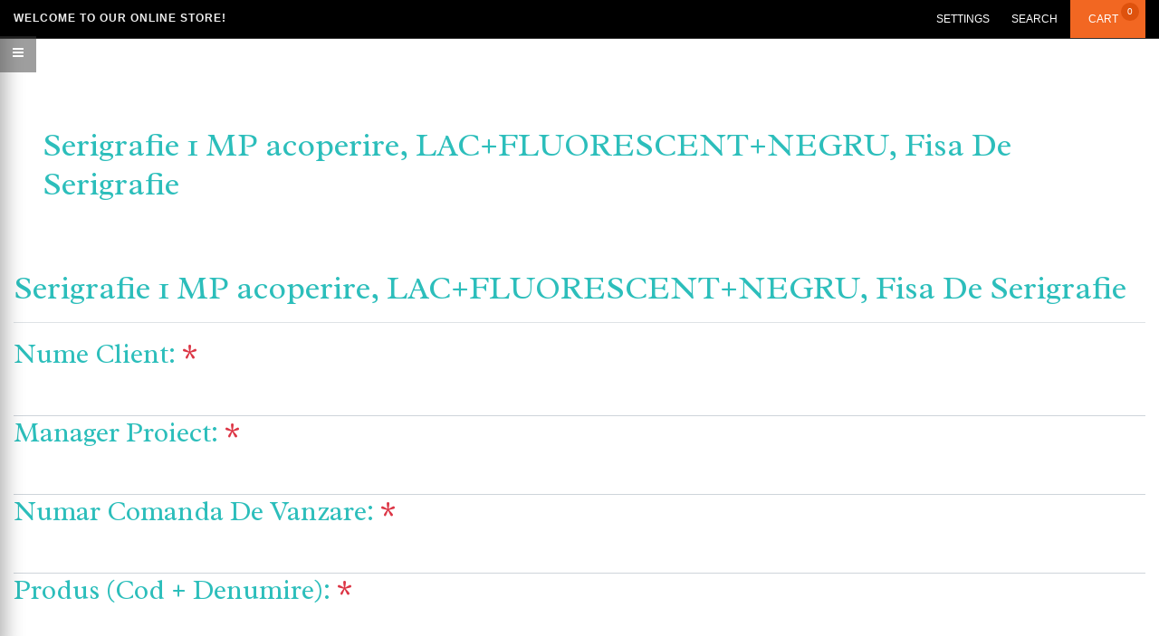

--- FILE ---
content_type: text/html; charset=utf-8
request_url: https://erp.artmatch.ro/survey/print/serigrafie-1-mp-acoperire-lac-fluorescent-negru-fisa-de-serigrafie-49
body_size: 4002
content:

        
        
        <!DOCTYPE html>
        <html lang="en-US" data-website-id="1" data-oe-company-name="ART MATCH">
            <head>
                <meta charset="utf-8"/>
                <meta http-equiv="X-UA-Compatible" content="IE=edge,chrome=1"/>
                <meta name="viewport" content="width=device-width, initial-scale=1, user-scalable=no"/>

                <title>Survey | ARTMATCH</title>
                <link type="image/x-icon" rel="shortcut icon" href="/web/image/website/1/favicon/"/>

                <script type="text/javascript">
                    var odoo = {
                        csrf_token: "b0a24bd498d897e699e6427a0260a1fa41da1884o",
                    };
                </script>

                
            <meta name="generator" content="Odoo"/>

            
            
            
            
            
            
                
                
                
                    
                        <meta property="og:type" content="website"/>
                    
                        <meta property="og:title" content="Survey | ARTMATCH"/>
                    
                        <meta property="og:site_name" content="ART MATCH"/>
                    
                        <meta property="og:url" content="http://erp.artmatch.ro/survey/print/serigrafie-1-mp-acoperire-lac-fluorescent-negru-fisa-de-serigrafie-49"/>
                    
                        <meta property="og:image" content="http://erp.artmatch.ro/web/image/res.company/1/logo"/>
                    
                
                
                
                    
                        <meta name="twitter:card" content="summary_large_image"/>
                    
                        <meta name="twitter:title" content="Survey | ARTMATCH"/>
                    
                        <meta name="twitter:image" content="http://erp.artmatch.ro/web/image/res.company/1/logo"/>
                    
                
            

            
            
                
                    <link rel="alternate" hreflang="en" href="http://erp.artmatch.ro/survey/print/serigrafie-1-mp-acoperire-lac-fluorescent-negru-fisa-de-serigrafie-49"/>
                
                    <link rel="alternate" hreflang="ro" href="http://erp.artmatch.ro/ro_RO/survey/print/serigrafie-1-mp-acoperire-lac-fluorescent-negru-fisa-de-serigrafie-49"/>
                
            

            <script type="text/javascript">
                odoo.session_info = {
                    is_admin: false,
                    is_system: false,
                    is_frontend: true,
                    translationURL: '/website/translations',
                    is_website_user: true,
                    user_id: 4
                };
                
            </script>

            <link type="text/css" rel="stylesheet" href="/web/content/839334-56c7db1/1/web.assets_common.0.css"/>
            <link rel="stylesheet" href="https://stackpath.bootstrapcdn.com/bootstrap/4.1.3/css/bootstrap.min.css"/>
            <link rel="stylesheet" href="https://stackpath.bootstrapcdn.com/bootstrap/4.1.3/css/bootstrap.min.css"/>
            <link rel="stylesheet" href="https://stackpath.bootstrapcdn.com/bootstrap/4.1.3/css/bootstrap.min.css"/>
            <link type="text/css" rel="stylesheet" href="/web/content/839803-b3d6e81/1/web.assets_frontend.0.css"/>
            <link type="text/css" rel="stylesheet" href="/web/content/839804-b3d6e81/1/web.assets_frontend.1.css"/>
            <link type="text/css" rel="stylesheet" href="/web/content/839805-b3d6e81/1/web.assets_frontend.2.css"/>
            <link type="text/css" rel="stylesheet" href="/web/content/839806-b3d6e81/1/web.assets_frontend.3.css"/>
            
            
            

            <script type="text/javascript" src="/web/content/839339-56c7db1/1/web.assets_common.js"></script>
            <script type="text/javascript" src="/web/content/839340-b3d6e81/1/web.assets_frontend.js"></script>
            
            
            
        
                <noscript id="o_animate-no-js_fallback">
                    <style type="text/css">
                        .o_animate {
                            /* If no js - force elements rendering */
                            visibility:visible;

                            /* If browser support css animations support - reset animation */
                            -webkit-animation-name: none-dummy;
                            animation-name: none-dummy;
                        }
                    </style>
                </noscript>
            
            </head>
            <body>
                
            
        
            
        
        
            
                
                    
                
                
            
        
        
    
    
            
            
        

            
            
        
    
            
        <div id="wrapwrap" class="   ">
                <header class=" o_no_autohide_menu">
                    
                <div class="header-top-bar">
                    <div class="container">
                        <div class="row">
                            <div class="col-md-6">
                                <div class="ht-left">
                                    <p>Welcome to our online store!</p>
                                </div>
                            </div>
                            <div class="col-md-6">
                                <div class="ht-right">
                                    
                                    <div class="h-col h-setting">
                                        <i class="ti-settings hc-icon"></i>
                                        <span class="h-col-label">Settings</span>
                                        
                                        <div class="h-col-hover">
                                            <div class="form-language hed-drop">
                                                <h4>Language</h4>
                                                <ul id="lang" class="js_language_selector">
                                                    <li>
                                                        <label data-toggle="dropdown" type="button" data-caret="true" class="dropdown-toggle">
                                                            
                                                                
                                                                    English
                                                            
                                                                
                                                            
                                                            <i class="fa fa-angle-down"></i>
                                                        </label>
                                                        <ul role="menu" class="dropdown-menu dropdown-menu-right js_language_selector">
                                                            
                                                                <li class="active">
                                                                    <a class="js_change_lang" data-lang="en_US" href="/survey/print/serigrafie-1-mp-acoperire-lac-fluorescent-negru-fisa-de-serigrafie-49">
                                                                        English
                                                                    </a>
                                                                </li>
                                                            
                                                                <li>
                                                                    <a class="js_change_lang" data-lang="ro_RO" href="/ro_RO/survey/print/serigrafie-1-mp-acoperire-lac-fluorescent-negru-fisa-de-serigrafie-49">
                                                                         română
                                                                    </a>
                                                                </li>
                                                            
                                                            
                                                        </ul>
                                                    </li>
                                                </ul>
                                            </div>
                                            <div class="price-list hed-drop">
                                                
                                                <div class="d-none">
                                                    
                                                    <h4>Currency</h4>
                                                    <a href="#" class="dropdown-toggle" data-toggle="dropdown">
                                                        PENNY ROMANIA (EUR) 2026
                                                        <span class="fa fa-angle-down"></span>
                                                    </a>
                                                    <ul class="dropdown-menu" role="menu">
                                                        
                                                    </ul>
                                                </div>
                                            </div>
                                            </div>
                                        </div>
                                    <div class="h-col h-search">
                                        <i class="flaticon-magnifying-glass search_open"></i>
                                        <span class="h-col-label search_open">Search</span>
                                        <div class="as-search">
                                            <form action="/shop" method="get">
                                                <i class="fa fa-times search_open"></i>
                                                <input type="text" name="search" placeholder="Search" class="form-control"/>
                                                <button class="btn btn-default oe_search_button">
                                                    <i class="flaticon-magnifying-glass"></i>
                                                </button>
                                            </form>
                                        </div>
                                    </div>
                                    
                                    <div id="my_cart" class="h-col h-cart">
                                        <div class="my_cart_btn hc-icon">
                                            <i class="ti-shopping-cart"></i>
                                            <span class="h-col-label">Cart</span>
                                            <sup class="my_cart_quantity label label-primary">0</sup>
                                        </div>
                                    </div>
                                    <div class="mobile-toggle">
                                        <button class="mobile_toggle_menu">
                                            <span></span>
                                            <span></span>
                                            <span></span>
                                        </button>
                                        <button class="mobile_toggle_menu close-menu"><span></span></button>
                                    </div>
                                </div>
                                </div>
                        </div>
                    </div>
                </div>
                <div class="cart_lines_popup"></div>
            <nav class="navbar navbar-expand-md navbar-light bg-light">
                        <div class="container">
                            <h1><a class="navbar-brand" href="/">ARTMATCH</a>
    </h1>
        <div id="top_menu_collapse">
                                <ul class="nav navbar-nav" id="top_menu">
                                    
        
                
        
        <li>
            <a href="/">
                <span>HOME</span>
            </a>
        </li>
        
    
        
            <li class="nav-item divider d-none"></li> <li id="my_cart" class="nav-item d-none">
                <a href="/shop/cart" class="nav-link">
                    <i class="fa fa-shopping-cart"></i>
                    My Cart <sup class="my_cart_quantity badge badge-primary"></sup>
                </a>
            </li>
            
        
        
                                
            <li class="nav-item divider"></li>
            <li class="nav-item">
                <a class="nav-link" href="/web/login">
                    <b>Sign in</b>
                </a>
            </li>
        </ul>
                            </div>
                        
            <h2>
                
                
                
                
                
                
                
            </h2>
        </div>
            <div id="menuToggle" contenteditable="false"><i class="fa fa-bars"></i></div>
        
                    </nav>
                </header>
            
        
                <main>
                    
                
            <div class="wrap">
                <div class="container">
                    
        
    
                    <div class="jumbotron mt32">
                        <h1><span>Serigrafie 1 MP acoperire, LAC+FLUORESCENT+NEGRU, Fisa De Serigrafie</span></h1>
                        
                    </div>
                    <div role="form" class="js_surveyform" name="49" data-prefill="/survey/prefill/serigrafie-1-mp-acoperire-lac-fluorescent-negru-fisa-de-serigrafie-49/None">
                        
                            <div class="o_page_header">
                                <h1>Serigrafie 1 MP acoperire, LAC+FLUORESCENT+NEGRU, Fisa De Serigrafie</h1>
                                
                            </div>
                            
                                
                                <div class="js_question-wrapper" id="49_52_550">
                                    <h2>
                                        <span>Nume Client:</span>
                                        <span class="text-danger">*</span>
                                        
                                    </h2>
                                    
                                    
                                    
        <input type="text" class="form-control" name="49_52_550"/>
    
                                    
                                    
                                    
                                    
                                    
                                    <div class="js_errzone alert alert-danger" style="display:none;" role="alert"></div>
                                </div>
                            
                                
                                <div class="js_question-wrapper" id="49_52_551">
                                    <h2>
                                        <span>Manager Proiect:</span>
                                        <span class="text-danger">*</span>
                                        
                                    </h2>
                                    
                                    
                                    
        <input type="text" class="form-control" name="49_52_551"/>
    
                                    
                                    
                                    
                                    
                                    
                                    <div class="js_errzone alert alert-danger" style="display:none;" role="alert"></div>
                                </div>
                            
                                
                                <div class="js_question-wrapper" id="49_52_552">
                                    <h2>
                                        <span>Numar Comanda De Vanzare:</span>
                                        <span class="text-danger">*</span>
                                        
                                    </h2>
                                    
                                    
                                    
        <input type="text" class="form-control" name="49_52_552"/>
    
                                    
                                    
                                    
                                    
                                    
                                    <div class="js_errzone alert alert-danger" style="display:none;" role="alert"></div>
                                </div>
                            
                                
                                <div class="js_question-wrapper" id="49_52_553">
                                    <h2>
                                        <span>Produs (Cod + Denumire):</span>
                                        <span class="text-danger">*</span>
                                        
                                    </h2>
                                    
                                    
                                    
        <input type="text" class="form-control" name="49_52_553"/>
    
                                    
                                    
                                    
                                    
                                    
                                    <div class="js_errzone alert alert-danger" style="display:none;" role="alert"></div>
                                </div>
                            
                                
                                <div class="js_question-wrapper" id="49_52_554">
                                    <h2>
                                        <span>Masina:</span>
                                        <span class="text-danger">*</span>
                                        
                                    </h2>
                                    
                                    
                                    
                                    
                                    
                                    
        
        <div class="row js_radio">
            <div class="col-lg-12">
                <label>
                    <input type="radio" name="49_52_554" value="531"/>
                    <span>MARe</span>
                </label>
            </div><div class="col-lg-12">
                <label>
                    <input type="radio" name="49_52_554" value="532"/>
                    <span>MICA</span>
                </label>
            </div><div class="col-lg-12">
                <label>
                    <input type="radio" name="49_52_554" value="533"/>
                    <span>OFFSET KBA</span>
                </label>
            </div>
            
            
        </div>
    
                                    
                                    
                                    <div class="js_errzone alert alert-danger" style="display:none;" role="alert"></div>
                                </div>
                            
                                
                                <div class="js_question-wrapper" id="49_52_555">
                                    <h2>
                                        <span>Material (Tip Material + Coala Sursa + Cantitate):</span>
                                        <span class="text-danger">*</span>
                                        
                                    </h2>
                                    
                                    
                                    
        <input type="text" class="form-control" name="49_52_555"/>
    
                                    
                                    
                                    
                                    
                                    
                                    <div class="js_errzone alert alert-danger" style="display:none;" role="alert"></div>
                                </div>
                            
                                
                                <div class="js_question-wrapper" id="49_52_556">
                                    <h2>
                                        <span>Coala Print (Dimensiuni + Cantitate):</span>
                                        <span class="text-danger">*</span>
                                        
                                    </h2>
                                    
                                    
                                    
        <input type="text" class="form-control" name="49_52_556"/>
    
                                    
                                    
                                    
                                    
                                    
                                    <div class="js_errzone alert alert-danger" style="display:none;" role="alert"></div>
                                </div>
                            
                                
                                <div class="js_question-wrapper" id="49_52_557">
                                    <h2>
                                        <span>Print:</span>
                                        <span class="text-danger">*</span>
                                        
                                    </h2>
                                    
                                    
                                    
                                    
                                    
                                    
        
        <div class="row js_radio">
            <div class="col-lg-12">
                <label>
                    <input type="radio" name="49_52_557" value="534"/>
                    <span>Fata</span>
                </label>
            </div><div class="col-lg-12">
                <label>
                    <input type="radio" name="49_52_557" value="535"/>
                    <span>Diferit Fata / Verso</span>
                </label>
            </div><div class="col-lg-12">
                <label>
                    <input type="radio" name="49_52_557" value="536"/>
                    <span>Identic Fata / Verso</span>
                </label>
            </div><div class="col-lg-12">
                <label>
                    <input type="radio" name="49_52_557" value="537"/>
                    <span>In oglinda</span>
                </label>
            </div>
            
            
        </div>
    
                                    
                                    
                                    <div class="js_errzone alert alert-danger" style="display:none;" role="alert"></div>
                                </div>
                            
                                
                                <div class="js_question-wrapper" id="49_52_558">
                                    <h2>
                                        <span>Numar Culori + Coduri Fata:</span>
                                        <span class="text-danger">*</span>
                                        
                                    </h2>
                                    
                                    
                                    
        <input type="text" class="form-control" name="49_52_558"/>
    
                                    
                                    
                                    
                                    
                                    
                                    <div class="js_errzone alert alert-danger" style="display:none;" role="alert"></div>
                                </div>
                            
                                
                                <div class="js_question-wrapper" id="49_52_559">
                                    <h2>
                                        <span>Numar Culori + Coduri Verso:</span>
                                        <span class="text-danger">*</span>
                                        
                                    </h2>
                                    
                                    
                                    
        <input type="text" class="form-control" name="49_52_559"/>
    
                                    
                                    
                                    
                                    
                                    
                                    <div class="js_errzone alert alert-danger" style="display:none;" role="alert"></div>
                                </div>
                            
                                
                                <div class="js_question-wrapper" id="49_52_560">
                                    <h2>
                                        <span>Culori Speciale:</span>
                                        <span class="text-danger">*</span>
                                        
                                    </h2>
                                    
                                    
                                    
        <input type="text" class="form-control" name="49_52_560"/>
    
                                    
                                    
                                    
                                    
                                    
                                    <div class="js_errzone alert alert-danger" style="display:none;" role="alert"></div>
                                </div>
                            
                            <hr/>
                        
                    </div>
                </div>
            </div>
        
            
                </main>
                <footer class="bg-light o_footer">
                    <div id="footer">
      <div class="middle-footer">
        <div class="container">
          <div class="row row-b4">
            <div class="col-12 col-sm-12 col-md-12 col-lg-6">
              <div class="fot-about">
                <div class="fot-logo"></div>
                <p>ARTMATCH SRL<br/>

RO11332587, J35/1374/1998<br/>
Calea Şagului (DN59), KM 8+550 m, Platforma INCONTRO, Hala 4-7, Chişoda, Timiş, România<br/>
+4 0256-305000, +4 0256-305015 (fax)<br/>
<a href="https://mail.artmatch.ro/imp/dynamic.php?page=mailbox#">info@artmatch.ro</a></p>
                <div class="link-follow">
                  <ul>
                    
                    
                    
                    
                    
                    
                  </ul>
                </div>
              </div>
            </div>
            </div>
          </div>
        </div>
      <div class="footer-bottom">
        <div class="container">
          <div class="row row-b4 align-items-center">
            <div class="col-12 col-md-6 text-center text-md-left md-m-15px-b">
              <p class="copyright">Copyright  © 2022 ARTMATRCH. All Rights Reserved.</p>
            </div>
            </div>
        </div>
      </div>
      </div>
    <div class="o_footer_copyright">
            <div class="container">
                <div class="row">
                    <div class="col-lg-6 text-muted text-center text-md-left">
                        <span>Copyright &copy;</span> <span itemprop="name">ART MATCH</span>
                        
    <ul class="js_language_selector mb0 list-inline">
        <li class="list-inline-item">
            <div class="dropup">
                <button class="btn btn-sm btn-secondary dropdown-toggle" type="button" data-toggle="dropdown" aria-haspopup="true" aria-expanded="true">
                    <span>English</span>
                    <span class="caret ml4"></span>
                </button>
                <div class="dropdown-menu" role="menu">
                    
                        <a class="dropdown-item js_change_lang" href="/survey/print/serigrafie-1-mp-acoperire-lac-fluorescent-negru-fisa-de-serigrafie-49" data-lang="en_US">
                            English
                        </a>
                    
                        <a class="dropdown-item js_change_lang" href="/ro_RO/survey/print/serigrafie-1-mp-acoperire-lac-fluorescent-negru-fisa-de-serigrafie-49" data-lang="ro_RO">
                             română
                        </a>
                    
                </div>
            </div>
        </li>
        
    </ul>

                    </div>
                    <div class="col-lg-6 text-right o_not_editable">
                        
    <div class="o_brand_promotion">
            Powered by <a target="_blank" class="badge badge-danger" href="http://www.odoo.com/page/website-builder?utm_source=db&amp;utm_medium=website">Odoo</a>.
            Try the <a target="_blank" href="http://www.odoo.com/page/website-builder?utm_source=db&amp;utm_medium=website">open source website builder</a>.
        </div>
    
                    </div>
                </div>
            </div>
        </div>
    </footer>
            <a href="#0" class="cd-top cd-is-visible cd-fade-out">
                <i class="fa fa-chevron-up"></i>
            </a>
        
            </div>
        
    
        
            </body>
        </html>
    
    
        
    

--- FILE ---
content_type: text/css
request_url: https://erp.artmatch.ro/web/content/839804-b3d6e81/1/web.assets_frontend.1.css
body_size: 43569
content:
body .modal.o_technical_modal h1, body .modal.o_technical_modal h2, body .modal.o_technical_modal h3, body .modal.o_technical_modal h4, body .modal.o_technical_modal h5, body .modal.o_technical_modal h6, body .modal.o_technical_modal .h1, body .modal.o_technical_modal .h2, body .modal.o_technical_modal .h3, body .modal.o_technical_modal .h4, body .modal.o_technical_modal .h5, body .modal.o_technical_modal .h6{font-family: Roboto, "Montserrat", "Segoe UI", "Helvetica Neue", Helvetica, Arial, sans-serif; line-height: 1.5; color: #2c2c36; font-weight: bold;} body .modal.o_technical_modal :not(.input-group):not(.form-group):not(.input-group-append):not(.input-group-prepend) > .form-control{height: 34px;} body .modal.o_technical_modal .form-control{padding: 6px 12px; font-size: 14px; line-height: 1.5; border: 1px solid #d4d5d7; color: #555; background-color: #fff; border-radius: 0;} body .modal.o_technical_modal .form-control.is-invalid{border-color: #dc3545;} body .modal.o_technical_modal .input-group .form-control{height: auto;} body .modal.o_technical_modal .input-group-text{background-color: #e9ecef;} body .modal.o_technical_modal .was-validated .form-control:invalid{border-color: #dc3545;} body .modal.o_technical_modal select.form-control{-webkit-appearance: none; -moz-appearance: none; appearance: none; background: url("[data-uri] sbnM6eGxpbms9J2h0dHA6Ly93d3cudzMub3JnLzE5OTkveGxpbmsnIHdpZHRoPScyNCcgaGVpZ2 h0PScyNCcgdmlld0JveD0nMCAwIDI0IDI0Jz48cGF0aCBpZD0nc3ZnXzEnIGQ9J203LjQwNiw3L jgyOGw0LjU5NCw0LjU5NGw0LjU5NCwtNC41OTRsMC40MDYsMS40MDZsLTUsNC43NjZsLTUsLTQu NzY2bDAuNDA2LC0xLjQwNnonIGZpbGw9JyM4ODgnLz48L3N2Zz4="); background-position: 100% 65%; background-repeat: no-repeat;} body .modal.o_technical_modal a:not(.o_btn_preview){color: #7C7BAD;} body .modal.o_technical_modal a:not(.o_btn_preview):focus, body .modal.o_technical_modal a:not(.o_btn_preview):active, body .modal.o_technical_modal a:not(.o_btn_preview):focus:active{outline: none !important;} body .modal.o_technical_modal .badge:hover a, body .modal.o_technical_modal .badge a{color: #fff;} body .modal.o_technical_modal .btn:not(.o_btn_preview){border-radius: 0; font-weight: normal; text-transform: none; padding: 0.375rem 0.75rem; font-size: 0.875rem; line-height: 1.5; border-radius: 0;} body .modal.o_technical_modal .btn.btn-primary:not(.o_btn_preview){color: #ffffff; background-color: #7C7BAD; border-color: #7C7BAD;} body .modal.o_technical_modal .btn.btn-primary:not(.o_btn_preview):hover{color: #ffffff; background-color: #65639e; border-color: #5f5e97;} body .modal.o_technical_modal .btn.btn-primary:not(.o_btn_preview):focus, body .modal.o_technical_modal .btn.btn-primary.focus:not(.o_btn_preview){box-shadow: 0 0 0 0.2rem rgba(124, 123, 173, 0.5);} body .modal.o_technical_modal .btn.btn-primary.disabled:not(.o_btn_preview), body .modal.o_technical_modal .btn.btn-primary:not(.o_btn_preview):disabled{color: #ffffff; background-color: #7C7BAD; border-color: #7C7BAD;} body .modal.o_technical_modal .btn.btn-primary:not(.o_btn_preview):not(:disabled):not(.disabled):active, body .modal.o_technical_modal .btn.btn-primary.active:not(.o_btn_preview):not(:disabled):not(.disabled), .show > body .modal.o_technical_modal .btn.btn-primary.dropdown-toggle:not(.o_btn_preview){color: #ffffff; background-color: #5f5e97; border-color: #5a598f;} body .modal.o_technical_modal .btn.btn-primary:not(.o_btn_preview):not(:disabled):not(.disabled):active:focus, body .modal.o_technical_modal .btn.btn-primary.active:not(.o_btn_preview):not(:disabled):not(.disabled):focus, .show > body .modal.o_technical_modal .btn.btn-primary.dropdown-toggle:not(.o_btn_preview):focus{box-shadow: 0 0 0 0.2rem rgba(124, 123, 173, 0.5);} body .modal.o_technical_modal .btn.btn-secondary:not(.o_btn_preview){color: #2cbebb; background-color: #fcfcfc; border-color: #fcfcfc; color: #7C7BAD;} body .modal.o_technical_modal .btn.btn-secondary:not(.o_btn_preview):hover{color: #2cbebb; background-color: #e9e9e9; border-color: #e3e3e3;} body .modal.o_technical_modal .btn.btn-secondary:not(.o_btn_preview):focus, body .modal.o_technical_modal .btn.btn-secondary.focus:not(.o_btn_preview){box-shadow: 0 0 0 0.2rem rgba(252, 252, 252, 0.5);} body .modal.o_technical_modal .btn.btn-secondary.disabled:not(.o_btn_preview), body .modal.o_technical_modal .btn.btn-secondary:not(.o_btn_preview):disabled{color: #2cbebb; background-color: #fcfcfc; border-color: #fcfcfc;} body .modal.o_technical_modal .btn.btn-secondary:not(.o_btn_preview):not(:disabled):not(.disabled):active, body .modal.o_technical_modal .btn.btn-secondary.active:not(.o_btn_preview):not(:disabled):not(.disabled), .show > body .modal.o_technical_modal .btn.btn-secondary.dropdown-toggle:not(.o_btn_preview){color: #2cbebb; background-color: #e3e3e3; border-color: gainsboro;} body .modal.o_technical_modal .btn.btn-secondary:not(.o_btn_preview):not(:disabled):not(.disabled):active:focus, body .modal.o_technical_modal .btn.btn-secondary.active:not(.o_btn_preview):not(:disabled):not(.disabled):focus, .show > body .modal.o_technical_modal .btn.btn-secondary.dropdown-toggle:not(.o_btn_preview):focus{box-shadow: 0 0 0 0.2rem rgba(252, 252, 252, 0.5);} body .modal.o_technical_modal .btn.btn-link:not(.o_btn_preview){color: #2cbebb; background-color: #fcfcfc; border-color: #fcfcfc; color: #7C7BAD;} body .modal.o_technical_modal .btn.btn-link:not(.o_btn_preview):hover{color: #2cbebb; background-color: #e9e9e9; border-color: #e3e3e3;} body .modal.o_technical_modal .btn.btn-link:not(.o_btn_preview):focus, body .modal.o_technical_modal .btn.btn-link.focus:not(.o_btn_preview){box-shadow: 0 0 0 0.2rem rgba(252, 252, 252, 0.5);} body .modal.o_technical_modal .btn.btn-link.disabled:not(.o_btn_preview), body .modal.o_technical_modal .btn.btn-link:not(.o_btn_preview):disabled{color: #2cbebb; background-color: #fcfcfc; border-color: #fcfcfc;} body .modal.o_technical_modal .btn.btn-link:not(.o_btn_preview):not(:disabled):not(.disabled):active, body .modal.o_technical_modal .btn.btn-link.active:not(.o_btn_preview):not(:disabled):not(.disabled), .show > body .modal.o_technical_modal .btn.btn-link.dropdown-toggle:not(.o_btn_preview){color: #2cbebb; background-color: #e3e3e3; border-color: gainsboro;} body .modal.o_technical_modal .btn.btn-link:not(.o_btn_preview):not(:disabled):not(.disabled):active:focus, body .modal.o_technical_modal .btn.btn-link.active:not(.o_btn_preview):not(:disabled):not(.disabled):focus, .show > body .modal.o_technical_modal .btn.btn-link.dropdown-toggle:not(.o_btn_preview):focus{box-shadow: 0 0 0 0.2rem rgba(252, 252, 252, 0.5);} body .modal.o_technical_modal .btn.btn-success:not(.o_btn_preview){color: #ffffff; background-color: #40ad67; border-color: #40ad67;} body .modal.o_technical_modal .btn.btn-success:not(.o_btn_preview):hover{color: #ffffff; background-color: #369156; border-color: #328851;} body .modal.o_technical_modal .btn.btn-success:not(.o_btn_preview):focus, body .modal.o_technical_modal .btn.btn-success.focus:not(.o_btn_preview){box-shadow: 0 0 0 0.2rem rgba(64, 173, 103, 0.5);} body .modal.o_technical_modal .btn.btn-success.disabled:not(.o_btn_preview), body .modal.o_technical_modal .btn.btn-success:not(.o_btn_preview):disabled{color: #ffffff; background-color: #40ad67; border-color: #40ad67;} body .modal.o_technical_modal .btn.btn-success:not(.o_btn_preview):not(:disabled):not(.disabled):active, body .modal.o_technical_modal .btn.btn-success.active:not(.o_btn_preview):not(:disabled):not(.disabled), .show > body .modal.o_technical_modal .btn.btn-success.dropdown-toggle:not(.o_btn_preview){color: #ffffff; background-color: #328851; border-color: #2f7e4b;} body .modal.o_technical_modal .btn.btn-success:not(.o_btn_preview):not(:disabled):not(.disabled):active:focus, body .modal.o_technical_modal .btn.btn-success.active:not(.o_btn_preview):not(:disabled):not(.disabled):focus, .show > body .modal.o_technical_modal .btn.btn-success.dropdown-toggle:not(.o_btn_preview):focus{box-shadow: 0 0 0 0.2rem rgba(64, 173, 103, 0.5);} body .modal.o_technical_modal .btn.btn-info:not(.o_btn_preview){color: #ffffff; background-color: #6999a8; border-color: #6999a8;} body .modal.o_technical_modal .btn.btn-info:not(.o_btn_preview):hover{color: #ffffff; background-color: #568695; border-color: #517e8d;} body .modal.o_technical_modal .btn.btn-info:not(.o_btn_preview):focus, body .modal.o_technical_modal .btn.btn-info.focus:not(.o_btn_preview){box-shadow: 0 0 0 0.2rem rgba(105, 153, 168, 0.5);} body .modal.o_technical_modal .btn.btn-info.disabled:not(.o_btn_preview), body .modal.o_technical_modal .btn.btn-info:not(.o_btn_preview):disabled{color: #ffffff; background-color: #6999a8; border-color: #6999a8;} body .modal.o_technical_modal .btn.btn-info:not(.o_btn_preview):not(:disabled):not(.disabled):active, body .modal.o_technical_modal .btn.btn-info.active:not(.o_btn_preview):not(:disabled):not(.disabled), .show > body .modal.o_technical_modal .btn.btn-info.dropdown-toggle:not(.o_btn_preview){color: #ffffff; background-color: #517e8d; border-color: #4d7784;} body .modal.o_technical_modal .btn.btn-info:not(.o_btn_preview):not(:disabled):not(.disabled):active:focus, body .modal.o_technical_modal .btn.btn-info.active:not(.o_btn_preview):not(:disabled):not(.disabled):focus, .show > body .modal.o_technical_modal .btn.btn-info.dropdown-toggle:not(.o_btn_preview):focus{box-shadow: 0 0 0 0.2rem rgba(105, 153, 168, 0.5);} body .modal.o_technical_modal .btn.btn-warning:not(.o_btn_preview){color: #2cbebb; background-color: #f0ad4e; border-color: #f0ad4e;} body .modal.o_technical_modal .btn.btn-warning:not(.o_btn_preview):hover{color: #ffffff; background-color: #ed9d2b; border-color: #ec971f;} body .modal.o_technical_modal .btn.btn-warning:not(.o_btn_preview):focus, body .modal.o_technical_modal .btn.btn-warning.focus:not(.o_btn_preview){box-shadow: 0 0 0 0.2rem rgba(240, 173, 78, 0.5);} body .modal.o_technical_modal .btn.btn-warning.disabled:not(.o_btn_preview), body .modal.o_technical_modal .btn.btn-warning:not(.o_btn_preview):disabled{color: #2cbebb; background-color: #f0ad4e; border-color: #f0ad4e;} body .modal.o_technical_modal .btn.btn-warning:not(.o_btn_preview):not(:disabled):not(.disabled):active, body .modal.o_technical_modal .btn.btn-warning.active:not(.o_btn_preview):not(:disabled):not(.disabled), .show > body .modal.o_technical_modal .btn.btn-warning.dropdown-toggle:not(.o_btn_preview){color: #ffffff; background-color: #ec971f; border-color: #ea9214;} body .modal.o_technical_modal .btn.btn-warning:not(.o_btn_preview):not(:disabled):not(.disabled):active:focus, body .modal.o_technical_modal .btn.btn-warning.active:not(.o_btn_preview):not(:disabled):not(.disabled):focus, .show > body .modal.o_technical_modal .btn.btn-warning.dropdown-toggle:not(.o_btn_preview):focus{box-shadow: 0 0 0 0.2rem rgba(240, 173, 78, 0.5);} body .modal.o_technical_modal .btn.btn-danger:not(.o_btn_preview){color: #ffffff; background-color: #e6586c; border-color: #e6586c;} body .modal.o_technical_modal .btn.btn-danger:not(.o_btn_preview):hover{color: #ffffff; background-color: #e1374f; border-color: #df2c45;} body .modal.o_technical_modal .btn.btn-danger:not(.o_btn_preview):focus, body .modal.o_technical_modal .btn.btn-danger.focus:not(.o_btn_preview){box-shadow: 0 0 0 0.2rem rgba(230, 88, 108, 0.5);} body .modal.o_technical_modal .btn.btn-danger.disabled:not(.o_btn_preview), body .modal.o_technical_modal .btn.btn-danger:not(.o_btn_preview):disabled{color: #ffffff; background-color: #e6586c; border-color: #e6586c;} body .modal.o_technical_modal .btn.btn-danger:not(.o_btn_preview):not(:disabled):not(.disabled):active, body .modal.o_technical_modal .btn.btn-danger.active:not(.o_btn_preview):not(:disabled):not(.disabled), .show > body .modal.o_technical_modal .btn.btn-danger.dropdown-toggle:not(.o_btn_preview){color: #ffffff; background-color: #df2c45; border-color: #dd213c;} body .modal.o_technical_modal .btn.btn-danger:not(.o_btn_preview):not(:disabled):not(.disabled):active:focus, body .modal.o_technical_modal .btn.btn-danger.active:not(.o_btn_preview):not(:disabled):not(.disabled):focus, .show > body .modal.o_technical_modal .btn.btn-danger.dropdown-toggle:not(.o_btn_preview):focus{box-shadow: 0 0 0 0.2rem rgba(230, 88, 108, 0.5);} body .modal.o_technical_modal .card{padding: 19px; margin-bottom: 20px; background-color: #fcfcfc; border: 1px solid #efefef; border-radius: 0; box-shadow: none;} body .modal.o_technical_modal .modal-content{border-radius: 0; background-color: #fcfcfc;} body .modal.o_technical_modal .modal-content .modal-header{border-bottom-color: #e9ecef;} body .modal.o_technical_modal .modal-content .modal-body{background-color: white;} body .modal.o_technical_modal .modal-content .modal-footer{border-top-color: #e9ecef; text-align: left;} body .modal.o_technical_modal .nav-tabs{border-bottom: 1px solid #e9ecef;} body .modal.o_technical_modal .nav-tabs > li > a{line-height: 1.5; color: #4e525b;} body .modal.o_technical_modal .nav-tabs > li > a:hover{border-color: #dee2e6;} body .modal.o_technical_modal .nav-tabs > li > a.active, body .modal.o_technical_modal .nav-tabs > li > a.active:hover, body .modal.o_technical_modal .nav-tabs > li > a.active:focus{color: #50545d; background-color: #fcfcfc; border-color: #dee2e6 #dee2e6 #FFFFFF;} body .modal.oe_mobile_preview{text-align: center;} body .modal.oe_mobile_preview .modal-dialog{display: inline-block; width: auto;} body .modal.oe_mobile_preview .modal-dialog .modal-content{background-color: black !important; border: 3px outset gray; border-radius: 20px;} body .modal.oe_mobile_preview .modal-dialog .modal-content .modal-header{border: none; cursor: pointer; font-family: Roboto, "Montserrat", "Segoe UI", "Helvetica Neue", Helvetica, Arial, sans-serif;} body .modal.oe_mobile_preview .modal-dialog .modal-content .modal-header, body .modal.oe_mobile_preview .modal-dialog .modal-content .modal-header .close{color: white;} body .modal.oe_mobile_preview .modal-dialog .modal-content .modal-header h4{font-family: inherit; font-weight: normal; color: inherit;} body .modal.oe_mobile_preview .modal-dialog .modal-content .modal-header h4 .fa{margin-left: 15px;} body .modal.oe_mobile_preview .modal-dialog .modal-content .modal-body{background-color: inherit !important; border-radius: 20px; padding: 15px; display: -webkit-box; display: -webkit-flex; display: flex; width: 335px; height: 530px; transition: all 400ms ease 0s;} body .modal.oe_mobile_preview .modal-dialog .modal-content .modal-body.o_invert_orientation{width: 545px; height: 320px;} body .modal.oe_mobile_preview .modal-dialog .modal-content .modal-body > iframe{display: block; width: 100%; border: none;} body .modal.oe_mobile_preview .modal-dialog .modal-content .modal-footer{display: none;} body .modal .oe_menu_editor ul{padding-left: 37px;} body .modal .oe_menu_editor li{margin-top: -1px;} body .modal .oe_menu_editor li .input-group-addon{border-radius: 0;} body .modal.oe_seo_configuration #language-box{padding-right: 25px; background-color: white;} body .modal.oe_seo_configuration .o_seo_og_image .o_meta_img{position: relative; transition: border-color 200ms; display: inline-block; border: 2px solid #ced4da;} body .modal.oe_seo_configuration .o_seo_og_image .o_meta_img > img{width: 70px; height: 70px; object-fit: cover; cursor: pointer;} body .modal.oe_seo_configuration .o_seo_og_image .o_meta_img:hover{border-color: #7C7BAD;} body .modal.oe_seo_configuration .o_seo_og_image .o_meta_img.o_active_image{border-color: #7C7BAD;} body .modal.oe_seo_configuration .o_seo_og_image .o_meta_img.o_active_image:before{position: absolute; top: auto; left: auto; bottom: auto; right: 0; content: ''; border: 16px solid rgba(124, 123, 173, 0.8); border-left-color: transparent; border-bottom-color: transparent;} body .modal.oe_seo_configuration .o_seo_og_image .o_meta_img.o_active_image:after{position: absolute; top: 2px; left: auto; bottom: auto; right: 3px; display: inline-block; content: "\f00c"; font-family: FontAwesome; color: white; font-size: 12px;} body .modal.oe_seo_configuration .o_seo_og_image .o_meta_img .o-custom-label{position: absolute; top: auto; left: auto; bottom: 0px; right: auto; background: rgba(52, 58, 64, 0.6); font-size: 12px;} body .modal.oe_seo_configuration .o_seo_og_image .o_meta_img_upload{transition: 200ms; display: inline-block; padding: 23px 27px; border: 2px dashed #c4c4c4; vertical-align: top; cursor: pointer; color: #c4c4c4;} body .modal.oe_seo_configuration .o_seo_og_image .o_meta_img_upload:hover{border-color: #7C7BAD; color: #7C7BAD;} body .modal.oe_seo_configuration .o_seo_og_image .o_meta_active_img{height: 240px; object-fit: cover;} body .modal.oe_seo_configuration div.oe_seo_preview_g{list-style: none; font-family: arial, sans-serif;} body .modal.oe_seo_configuration div.oe_seo_preview_g .r{cursor: pointer; color: #1a0dab; font-size: 18px; overflow: hidden; text-overflow: ellipsis; -webkit-text-overflow: ellipsis; white-space: nowrap;} body .modal.oe_seo_configuration div.oe_seo_preview_g .s{font-size: 13px; line-height: 18px; color: #545454;} body .modal.oe_seo_configuration div.oe_seo_preview_g .s .kv{color: #006621; font-size: 14px; line-height: 18px;} .o_new_content_open{overflow: hidden;} #o_new_content_menu_choices{font-family: Roboto, "Montserrat", "Segoe UI", "Helvetica Neue", Helvetica, Arial, sans-serif; line-height: 1.5; color: #33363e; position: absolute; top: 46px; left: 0; bottom: 0; right: 0; position: fixed; display: -webkit-box; display: -webkit-flex; display: flex; overflow: auto; background-color: rgba(0, 0, 0, 0.8); font-family: Roboto, "Montserrat", "Segoe UI", "Helvetica Neue", Helvetica, Arial, sans-serif;} #o_new_content_menu_choices .text-muted{color: #999999 !important;} #o_new_content_menu_choices::before{content: " "; position: absolute; top: 0; left: 0; bottom: 0; right: 0; z-index: -1; pointer-events: none;} #o_new_content_menu_choices .container{max-width: 720px; margin: auto;} #o_new_content_menu_choices .o_new_content_element{opacity: 0; animation: fadeInDownSmall 1s forwards;} #o_new_content_menu_choices .o_new_content_element a{display: block; font-size: 34px; text-align: center;} #o_new_content_menu_choices .o_new_content_element a i{width: 110px; height: 110px; border: 3px solid #434352; border-radius: 100%; line-height: 104px; background-color: #2C2C36; color: white; transition: all 0.5s cubic-bezier(0.19, 1, 0.22, 1) 0s;} #o_new_content_menu_choices .o_new_content_element a p{color: white; margin-top: 0.7em; font-size: 0.5em;} #o_new_content_menu_choices .o_new_content_element a:hover, #o_new_content_menu_choices .o_new_content_element a:focus{text-decoration: none; outline: none;} #o_new_content_menu_choices .o_new_content_element a:hover i, #o_new_content_menu_choices .o_new_content_element a:focus i{border-color: #1cc1a9; box-shadow: 0 0 10px rgba(28, 193, 169, 0.46);} .oe_login_form, .oe_signup_form, .oe_reset_password_form{max-width: 300px; position: relative; margin: 50px auto;} .o_ace_view_editor{font-family: Roboto, "Montserrat", "Segoe UI", "Helvetica Neue", Helvetica, Arial, sans-serif; line-height: 1.5; color: #33363e; position: absolute; top: 46px; left: auto; bottom: 0; right: 0; position: fixed; z-index: 1050;} .o_ace_view_editor .text-muted{color: #999999 !important;} .o_ace_view_editor .btn:not(.o_btn_preview){border-radius: 0; font-weight: normal; text-transform: none; padding: 0.375rem 0.75rem; font-size: 0.875rem; line-height: 1.5; border-radius: 0;} .o_ace_view_editor .btn.btn-primary:not(.o_btn_preview){color: #ffffff; background-color: #7C7BAD; border-color: #7C7BAD;} .o_ace_view_editor .btn.btn-primary:not(.o_btn_preview):hover{color: #ffffff; background-color: #65639e; border-color: #5f5e97;} .o_ace_view_editor .btn.btn-primary:not(.o_btn_preview):focus, .o_ace_view_editor .btn.btn-primary.focus:not(.o_btn_preview){box-shadow: 0 0 0 0.2rem rgba(124, 123, 173, 0.5);} .o_ace_view_editor .btn.btn-primary.disabled:not(.o_btn_preview), .o_ace_view_editor .btn.btn-primary:not(.o_btn_preview):disabled{color: #ffffff; background-color: #7C7BAD; border-color: #7C7BAD;} .o_ace_view_editor .btn.btn-primary:not(.o_btn_preview):not(:disabled):not(.disabled):active, .o_ace_view_editor .btn.btn-primary.active:not(.o_btn_preview):not(:disabled):not(.disabled), .show > .o_ace_view_editor .btn.btn-primary.dropdown-toggle:not(.o_btn_preview){color: #ffffff; background-color: #5f5e97; border-color: #5a598f;} .o_ace_view_editor .btn.btn-primary:not(.o_btn_preview):not(:disabled):not(.disabled):active:focus, .o_ace_view_editor .btn.btn-primary.active:not(.o_btn_preview):not(:disabled):not(.disabled):focus, .show > .o_ace_view_editor .btn.btn-primary.dropdown-toggle:not(.o_btn_preview):focus{box-shadow: 0 0 0 0.2rem rgba(124, 123, 173, 0.5);} .o_ace_view_editor .btn.btn-secondary:not(.o_btn_preview){color: #2cbebb; background-color: #fcfcfc; border-color: #fcfcfc; color: #7C7BAD;} .o_ace_view_editor .btn.btn-secondary:not(.o_btn_preview):hover{color: #2cbebb; background-color: #e9e9e9; border-color: #e3e3e3;} .o_ace_view_editor .btn.btn-secondary:not(.o_btn_preview):focus, .o_ace_view_editor .btn.btn-secondary.focus:not(.o_btn_preview){box-shadow: 0 0 0 0.2rem rgba(252, 252, 252, 0.5);} .o_ace_view_editor .btn.btn-secondary.disabled:not(.o_btn_preview), .o_ace_view_editor .btn.btn-secondary:not(.o_btn_preview):disabled{color: #2cbebb; background-color: #fcfcfc; border-color: #fcfcfc;} .o_ace_view_editor .btn.btn-secondary:not(.o_btn_preview):not(:disabled):not(.disabled):active, .o_ace_view_editor .btn.btn-secondary.active:not(.o_btn_preview):not(:disabled):not(.disabled), .show > .o_ace_view_editor .btn.btn-secondary.dropdown-toggle:not(.o_btn_preview){color: #2cbebb; background-color: #e3e3e3; border-color: gainsboro;} .o_ace_view_editor .btn.btn-secondary:not(.o_btn_preview):not(:disabled):not(.disabled):active:focus, .o_ace_view_editor .btn.btn-secondary.active:not(.o_btn_preview):not(:disabled):not(.disabled):focus, .show > .o_ace_view_editor .btn.btn-secondary.dropdown-toggle:not(.o_btn_preview):focus{box-shadow: 0 0 0 0.2rem rgba(252, 252, 252, 0.5);} .o_ace_view_editor .btn.btn-link:not(.o_btn_preview){color: #2cbebb; background-color: #fcfcfc; border-color: #fcfcfc; color: #7C7BAD;} .o_ace_view_editor .btn.btn-link:not(.o_btn_preview):hover{color: #2cbebb; background-color: #e9e9e9; border-color: #e3e3e3;} .o_ace_view_editor .btn.btn-link:not(.o_btn_preview):focus, .o_ace_view_editor .btn.btn-link.focus:not(.o_btn_preview){box-shadow: 0 0 0 0.2rem rgba(252, 252, 252, 0.5);} .o_ace_view_editor .btn.btn-link.disabled:not(.o_btn_preview), .o_ace_view_editor .btn.btn-link:not(.o_btn_preview):disabled{color: #2cbebb; background-color: #fcfcfc; border-color: #fcfcfc;} .o_ace_view_editor .btn.btn-link:not(.o_btn_preview):not(:disabled):not(.disabled):active, .o_ace_view_editor .btn.btn-link.active:not(.o_btn_preview):not(:disabled):not(.disabled), .show > .o_ace_view_editor .btn.btn-link.dropdown-toggle:not(.o_btn_preview){color: #2cbebb; background-color: #e3e3e3; border-color: gainsboro;} .o_ace_view_editor .btn.btn-link:not(.o_btn_preview):not(:disabled):not(.disabled):active:focus, .o_ace_view_editor .btn.btn-link.active:not(.o_btn_preview):not(:disabled):not(.disabled):focus, .show > .o_ace_view_editor .btn.btn-link.dropdown-toggle:not(.o_btn_preview):focus{box-shadow: 0 0 0 0.2rem rgba(252, 252, 252, 0.5);} .o_ace_view_editor .btn.btn-success:not(.o_btn_preview){color: #ffffff; background-color: #40ad67; border-color: #40ad67;} .o_ace_view_editor .btn.btn-success:not(.o_btn_preview):hover{color: #ffffff; background-color: #369156; border-color: #328851;} .o_ace_view_editor .btn.btn-success:not(.o_btn_preview):focus, .o_ace_view_editor .btn.btn-success.focus:not(.o_btn_preview){box-shadow: 0 0 0 0.2rem rgba(64, 173, 103, 0.5);} .o_ace_view_editor .btn.btn-success.disabled:not(.o_btn_preview), .o_ace_view_editor .btn.btn-success:not(.o_btn_preview):disabled{color: #ffffff; background-color: #40ad67; border-color: #40ad67;} .o_ace_view_editor .btn.btn-success:not(.o_btn_preview):not(:disabled):not(.disabled):active, .o_ace_view_editor .btn.btn-success.active:not(.o_btn_preview):not(:disabled):not(.disabled), .show > .o_ace_view_editor .btn.btn-success.dropdown-toggle:not(.o_btn_preview){color: #ffffff; background-color: #328851; border-color: #2f7e4b;} .o_ace_view_editor .btn.btn-success:not(.o_btn_preview):not(:disabled):not(.disabled):active:focus, .o_ace_view_editor .btn.btn-success.active:not(.o_btn_preview):not(:disabled):not(.disabled):focus, .show > .o_ace_view_editor .btn.btn-success.dropdown-toggle:not(.o_btn_preview):focus{box-shadow: 0 0 0 0.2rem rgba(64, 173, 103, 0.5);} .o_ace_view_editor .btn.btn-info:not(.o_btn_preview){color: #ffffff; background-color: #6999a8; border-color: #6999a8;} .o_ace_view_editor .btn.btn-info:not(.o_btn_preview):hover{color: #ffffff; background-color: #568695; border-color: #517e8d;} .o_ace_view_editor .btn.btn-info:not(.o_btn_preview):focus, .o_ace_view_editor .btn.btn-info.focus:not(.o_btn_preview){box-shadow: 0 0 0 0.2rem rgba(105, 153, 168, 0.5);} .o_ace_view_editor .btn.btn-info.disabled:not(.o_btn_preview), .o_ace_view_editor .btn.btn-info:not(.o_btn_preview):disabled{color: #ffffff; background-color: #6999a8; border-color: #6999a8;} .o_ace_view_editor .btn.btn-info:not(.o_btn_preview):not(:disabled):not(.disabled):active, .o_ace_view_editor .btn.btn-info.active:not(.o_btn_preview):not(:disabled):not(.disabled), .show > .o_ace_view_editor .btn.btn-info.dropdown-toggle:not(.o_btn_preview){color: #ffffff; background-color: #517e8d; border-color: #4d7784;} .o_ace_view_editor .btn.btn-info:not(.o_btn_preview):not(:disabled):not(.disabled):active:focus, .o_ace_view_editor .btn.btn-info.active:not(.o_btn_preview):not(:disabled):not(.disabled):focus, .show > .o_ace_view_editor .btn.btn-info.dropdown-toggle:not(.o_btn_preview):focus{box-shadow: 0 0 0 0.2rem rgba(105, 153, 168, 0.5);} .o_ace_view_editor .btn.btn-warning:not(.o_btn_preview){color: #2cbebb; background-color: #f0ad4e; border-color: #f0ad4e;} .o_ace_view_editor .btn.btn-warning:not(.o_btn_preview):hover{color: #ffffff; background-color: #ed9d2b; border-color: #ec971f;} .o_ace_view_editor .btn.btn-warning:not(.o_btn_preview):focus, .o_ace_view_editor .btn.btn-warning.focus:not(.o_btn_preview){box-shadow: 0 0 0 0.2rem rgba(240, 173, 78, 0.5);} .o_ace_view_editor .btn.btn-warning.disabled:not(.o_btn_preview), .o_ace_view_editor .btn.btn-warning:not(.o_btn_preview):disabled{color: #2cbebb; background-color: #f0ad4e; border-color: #f0ad4e;} .o_ace_view_editor .btn.btn-warning:not(.o_btn_preview):not(:disabled):not(.disabled):active, .o_ace_view_editor .btn.btn-warning.active:not(.o_btn_preview):not(:disabled):not(.disabled), .show > .o_ace_view_editor .btn.btn-warning.dropdown-toggle:not(.o_btn_preview){color: #ffffff; background-color: #ec971f; border-color: #ea9214;} .o_ace_view_editor .btn.btn-warning:not(.o_btn_preview):not(:disabled):not(.disabled):active:focus, .o_ace_view_editor .btn.btn-warning.active:not(.o_btn_preview):not(:disabled):not(.disabled):focus, .show > .o_ace_view_editor .btn.btn-warning.dropdown-toggle:not(.o_btn_preview):focus{box-shadow: 0 0 0 0.2rem rgba(240, 173, 78, 0.5);} .o_ace_view_editor .btn.btn-danger:not(.o_btn_preview){color: #ffffff; background-color: #e6586c; border-color: #e6586c;} .o_ace_view_editor .btn.btn-danger:not(.o_btn_preview):hover{color: #ffffff; background-color: #e1374f; border-color: #df2c45;} .o_ace_view_editor .btn.btn-danger:not(.o_btn_preview):focus, .o_ace_view_editor .btn.btn-danger.focus:not(.o_btn_preview){box-shadow: 0 0 0 0.2rem rgba(230, 88, 108, 0.5);} .o_ace_view_editor .btn.btn-danger.disabled:not(.o_btn_preview), .o_ace_view_editor .btn.btn-danger:not(.o_btn_preview):disabled{color: #ffffff; background-color: #e6586c; border-color: #e6586c;} .o_ace_view_editor .btn.btn-danger:not(.o_btn_preview):not(:disabled):not(.disabled):active, .o_ace_view_editor .btn.btn-danger.active:not(.o_btn_preview):not(:disabled):not(.disabled), .show > .o_ace_view_editor .btn.btn-danger.dropdown-toggle:not(.o_btn_preview){color: #ffffff; background-color: #df2c45; border-color: #dd213c;} .o_ace_view_editor .btn.btn-danger:not(.o_btn_preview):not(:disabled):not(.disabled):active:focus, .o_ace_view_editor .btn.btn-danger.active:not(.o_btn_preview):not(:disabled):not(.disabled):focus, .show > .o_ace_view_editor .btn.btn-danger.dropdown-toggle:not(.o_btn_preview):focus{box-shadow: 0 0 0 0.2rem rgba(230, 88, 108, 0.5);} .o_ace_view_editor :not(.input-group):not(.form-group):not(.input-group-append):not(.input-group-prepend) > .form-control{height: 34px;} .o_ace_view_editor .form-control{padding: 6px 12px; font-size: 14px; line-height: 1.5; border: 1px solid #d4d5d7; color: #555; background-color: #fff; border-radius: 0;} .o_ace_view_editor .form-control.is-invalid{border-color: #dc3545;} .o_ace_view_editor .input-group .form-control{height: auto;} .o_ace_view_editor .input-group-text{background-color: #e9ecef;} .o_ace_view_editor .was-validated .form-control:invalid{border-color: #dc3545;} .o_ace_view_editor select.form-control{-webkit-appearance: none; -moz-appearance: none; appearance: none; background: url("[data-uri] sbnM6eGxpbms9J2h0dHA6Ly93d3cudzMub3JnLzE5OTkveGxpbmsnIHdpZHRoPScyNCcgaGVpZ2 h0PScyNCcgdmlld0JveD0nMCAwIDI0IDI0Jz48cGF0aCBpZD0nc3ZnXzEnIGQ9J203LjQwNiw3L jgyOGw0LjU5NCw0LjU5NGw0LjU5NCwtNC41OTRsMC40MDYsMS40MDZsLTUsNC43NjZsLTUsLTQu NzY2bDAuNDA2LC0xLjQwNnonIGZpbGw9JyM4ODgnLz48L3N2Zz4="); background-position: 100% 65%; background-repeat: no-repeat;} .tour .popover-navigation{margin-left: 13px; margin-bottom: 8px;} .css_published .btn-danger, .css_published .css_publish{display: none;} .css_unpublished .btn-success, .css_unpublished .css_unpublish{display: none;} [data-publish='off'] > *:not(.css_options){opacity: 0.5;} @media print{a[href]:after{content: initial;}} .o_page_management_info .o_switch{padding-top: 9px;} #list_website_pages th{background-color: #7C7BAD; color: white;} #list_website_pages td, #list_website_pages th{padding: 0.45rem;} #list_website_pages td > a.fa{margin-left: 5px; color: #7C7BAD;} #list_website_pages td .text-muted{opacity: 0.5;} #list_website_pages .fa-check, #list_website_pages .fa-eye-slash{color: #17a2b8;} 

/* /website/static/src/scss/website.zoomodoo.scss defined in bundle 'web.assets_frontend' */
 .zoomodoo{position: relative; display: inline-block; *display: inline; *zoom: 1;} .zoomodoo img{vertical-align: bottom;} .zoomodoo-flyout{position: absolute; z-index: 100; overflow: hidden; background: #FFF; top: 0; width: 100%; height: 100%;} .zoomodoo-flyout img{max-width: 500%;} .zoomodoo-hover .zoomodoo-flyout{left: 0;} .zoomodoo-next .zoomodoo-flyout{left: 100%;} 

/* /theme_common/static/src/scss/fonts.scss defined in bundle 'web.assets_frontend' */
 @font-face{font-family: 'BebasNeue'; font-weight: 400; src: url("/theme_common/static/src/font/bebas_neue_400.ttf") format("truetype");} @font-face{font-family: 'BebasNeue'; font-weight: 700; src: url("/theme_common/static/src/font/bebas_neue_700.ttf") format("truetype");} @font-face{font-family: 'Comic Sans MS'; font-weight: 400; src: url("/theme_common/static/src/font/comic_400.ttf") format("truetype");} @font-face{font-family: 'Comic Sans MS'; font-weight: 700; src: url("/theme_common/static/src/font/comic_700.ttf") format("truetype");} @font-face{font-family: 'Din Alternate'; font-weight: 700; src: url("/theme_common/static/src/font/din_alternate_700.ttf") format("truetype");} @font-face{font-family: 'Droid Serif'; font-style: normal; font-weight: 400; src: url("/theme_common/static/src/font/droid_serif_400.ttf") format("truetype");} @font-face{font-family: 'Droid Serif'; font-style: normal; font-weight: 700; src: url("/theme_common/static/src/font/droid_serif_700.ttf") format("truetype");} @font-face{font-family: 'Droid Serif'; font-style: italic; font-weight: 400; src: url("/theme_common/static/src/font/droid_serif_400i.ttf") format("truetype");} @font-face{font-family: 'Droid Serif'; font-style: italic; font-weight: 700; src: url("/theme_common/static/src/font/droid_serif_700i.ttf") format("truetype");} @font-face{font-family: 'Fecske'; font-weight: 400; src: url("/theme_common/static/src/font/fecske_400.ttf") format("truetype");} @font-face{font-family: 'Fontastique'; font-weight: 400; src: url("/theme_common/static/src/font/fontastique_400.ttf") format("truetype");} @font-face{font-family: 'Luminari'; font-weight: 400; src: url("/theme_common/static/src/font/luminari_400.ttf") format("truetype");} @font-face{font-family: 'Proxima'; font-weight: 300; src: url("/theme_common/static/src/font/proxima_nova_300.otf") format("truetype");} @font-face{font-family: 'Proxima'; font-weight: 400; src: url("/theme_common/static/src/font/proxima_nova_400.otf") format("truetype");} @font-face{font-family: 'Proxima'; font-weight: 700; src: url("/theme_common/static/src/font/proxima_nova_700.otf") format("truetype");} @font-face{font-family: 'SinkinSans'; font-weight: 200; src: url("/theme_common/static/src/font/sinkin_sans_200.otf") format("truetype");} @font-face{font-family: 'SinkinSans'; font-weight: 400; src: url("/theme_common/static/src/font/sinkin_sans_400.otf") format("truetype");} @font-face{font-family: 'SinkinSans'; font-weight: 700; src: url("/theme_common/static/src/font/sinkin_sans_700.otf") format("truetype");} 

/* /theme_common/static/src/scss/s_google_map.scss defined in bundle 'web.assets_frontend' */
 .s_google_map{height: 100%; min-height: 100px; position: relative;} .s_google_map .map_container{position: absolute; top: 0; left: 0; bottom: 0; right: 0;} .s_google_map .description{position: absolute; top: auto; left: 0; bottom: 0; right: 0; z-index: 99; padding: 0 1em; background: rgba(173, 173, 173, 0.8); color: white; transition: background-color 250ms ease;} .s_google_map .description font{float: left; margin-top: 20px; margin-bottom: 15px; font-weight: bold; text-transform: uppercase;} .s_google_map .description span{float: left; text-transform: none; font-weight: normal; margin-top: 20px; margin-left: 10px;} .s_google_map:hover .description{background: #adadad; background: rgba(173, 173, 173, 0.55);} #mapModal{z-index: 3000;} .pac-container{z-index: 3001;} .pac-container:after{display: none;} 

/* /theme_common/static/src/scss/s_masonry_block.scss defined in bundle 'web.assets_frontend' */
 #wrapwrap .s_masonry_block .row, #wrapwrap .s_masonry_block .row > div{display: -webkit-box; display: -webkit-flex; display: flex;} #wrapwrap .s_masonry_block .row > div{padding-bottom: 15px; padding-top: 15px; justify-content: center; -webkit-flex-flow: column wrap; flex-flow: column wrap;} #wrapwrap .s_masonry_block .container-fluid > .row{-webkit-flex-flow: row nowrap; flex-flow: row nowrap;} @media (max-width: 991.98px){#wrapwrap .s_masonry_block .container-fluid > .row{-webkit-flex-flow: column nowrap; flex-flow: column nowrap;}} #wrapwrap .s_masonry_block .container-fluid > .row > div.s_masonry_block_pseudo_col{-webkit-box-flex: 1; -webkit-flex: 1 1 auto; flex: 1 1 auto; padding: 0;} #wrapwrap .s_masonry_block .container-fluid > .row > div.s_masonry_block_pseudo_col > .row{-webkit-flex-flow: row wrap; flex-flow: row wrap; min-height: 100%; margin: 0;} @media (max-width: 767.98px){#wrapwrap .s_masonry_block .container-fluid > .row > div.s_masonry_block_pseudo_col > .row{-webkit-flex-flow: column nowrap; flex-flow: column nowrap;}} #wrapwrap .s_masonry_block .container-fluid > .row > div.s_masonry_block_pseudo_col > .row > div{min-height: 50%; -webkit-box-flex: 1; -webkit-flex: 1 1 auto; flex: 1 1 auto;} #wrapwrap .s_masonry_block.s_ratio_2_1 .row > div{padding-top: 30px; padding-bottom: 30px;} html[data-no-flex] .s_masonry_block{min-height: 340px;} html[data-no-flex] .s_masonry_block > div{height: 100%;} html[data-no-flex] .s_masonry_block .row{height: 100%;} html[data-no-flex] .s_masonry_block .row > div{position: relative; height: 100%; min-height: 170px; padding-top: 0; padding-left: 0;} html[data-no-flex] .s_masonry_block .content::after{display: block; clear: both; content: "";} @media (min-width: 768px){html[data-no-flex] .s_masonry_block .row .row > div{height: 50%;}} @media (min-width: 992px){html[data-no-flex] .s_masonry_block{height: 0px;}html[data-no-flex] .s_masonry_block.s_ratio_2_1{position: relative; padding: 0 0 50% 0;}html[data-no-flex] .s_masonry_block.s_ratio_2_1 > div{padding-top: 0; padding-bottom: 0; position: absolute; top: 0; left: 0; bottom: 0; right: 0;}html[data-no-flex] .s_masonry_block .content{position: absolute; top: 35%; left: 25%; bottom: 35%; right: 25%;}} 

/* /theme_common/static/src/scss/s_header_text_big_picture.scss defined in bundle 'web.assets_frontend' */
 #wrapwrap .s_header_text_big_picture .s_header_text_big_picture_picturecol{padding: 0;} #wrapwrap .s_header_text_big_picture .s_header_text_big_picture_picturecol img{width: 100%;} #wrapwrap .s_header_text_big_picture [class*="col-lg-"] p{padding: 0 25px;} 

/* /theme_common/static/src/scss/s_text_picture_text.scss defined in bundle 'web.assets_frontend' */
 #wrapwrap .s_text_picture_text h3{padding-bottom: 30px;} #wrapwrap .s_text_picture_text .row div:nth-child(2) img{margin-bottom: 20px; width: 100%;} 

/* /theme_common/static/src/scss/s_banner_parallax.scss defined in bundle 'web.assets_frontend' */
 #wrapwrap .s_banner_parallax{margin-bottom: 0px !important;} @media (max-width: 767.98px){#wrapwrap .s_banner_parallax{background-position: none !important;}} @media (max-width: 767.98px){#wrapwrap .s_banner_parallax{height: 100vh !important;}} #wrapwrap .s_banner_parallax .container-fluid .row{height: 600px;} #wrapwrap .s_banner_parallax .container-fluid .row .hero-bg:before{border-top: 0px solid rgba(0, 0, 0, 0);} #wrapwrap .s_banner_parallax .container-fluid .row .hero-bg:after{border-top: 0px solid rgba(0, 0, 0, 0);} #wrapwrap .s_banner_parallax .container-fluid .row .hero-bg{padding-left: 15px; color: white; margin-bottom: 100px;} @media screen and (max-width: 640px){#wrapwrap .s_banner_parallax .container-fluid .row .hero-bg{margin-top: 50px;}} @media (max-width: 767.98px){#wrapwrap .s_banner_parallax .container-fluid .row .hero-bg{text-align: center; padding-left: 15px;}} #wrapwrap .s_banner_parallax .container-fluid .row .hero-bg h1{font-size: 50px; text-shadow: 1px 1px 11px rgba(0, 0, 0, 0.86);} @media screen and (max-width: 360px){#wrapwrap .s_banner_parallax .container-fluid .row .hero-bg h1{font-size: 50px;}} #wrapwrap .s_banner_parallax .container-fluid .row .hero-bg h2{font-size: 40px; text-shadow: 1px 1px 11px rgba(0, 0, 0, 0.86);} @media screen and (max-width: 360px){#wrapwrap .s_banner_parallax .container-fluid .row .hero-bg h2{font-size: 30px;}} #wrapwrap .s_banner_parallax .container-fluid .row .hero-bg img{max-height: 200px;} @media screen and (max-width: 360px){#wrapwrap .s_banner_parallax .container-fluid .row .hero-bg img{max-height: 200px;}} 

/* /theme_common/static/src/scss/s_product_list.scss defined in bundle 'web.assets_frontend' */
 #wrapwrap .s_product_list{padding: 15px;} #wrapwrap .s_product_list > div > .row > div{margin-bottom: 20px; height: 200px; text-align: center;} #wrapwrap .s_product_list > div > .row > div a{display: block;} #wrapwrap .s_product_list > div > .row > div img{margin: auto; max-height: 130px; transition: opacity 0.3s ease-out;} #wrapwrap .s_product_list > div > .row > div img:hover{opacity: 0.3;} #wrapwrap .s_product_list > div > .row > div .s_product_list_item_link{position: absolute; top: auto; left: 10%; bottom: 0; right: 10%;} #wrapwrap .s_product_list > div > .row > div .s_product_list_item_link > .btn{width: 100%; padding: 5px !important; font-size: 16px; text-transform: uppercase;} @media only screen and (max-width: 1280px){#wrapwrap .s_product_list > div > .row > div .s_product_list_item_link > .btn{font-size: 12px;}} #wrapwrap .s_product_list > div > .row > div .s_product_list_item_link > .btn .fa{font-size: 18px; padding-right: 5px;} @media only screen and (max-width: 1024px){#wrapwrap .s_product_list > div > .row > div .s_product_list_item_link > .btn .fa{display: block; font-size: 25px;}} 

/* /theme_common/static/src/scss/s_features_carousel.scss defined in bundle 'web.assets_frontend' */
 #wrapwrap .s_features_carousel .carousel-inner .row{margin: 40px 70px;} @media (max-width: 767.98px){#wrapwrap .s_features_carousel .carousel-inner .row{margin: 0;}} #wrapwrap .s_features_carousel [class*="col-lg-"] img{max-height: 400px;} #wrapwrap .s_features_carousel .circle{position: relative; height: 250px; width: 250px;} @media only screen and (max-width: 360px){#wrapwrap .s_features_carousel .circle{width: 165px; height: 165px;}} #wrapwrap .s_features_carousel .mask{display: -webkit-inline-box; display: -webkit-inline-flex; display: inline-flex; -webkit-box-orient: vertical; -webkit-box-direction: normal; -webkit-flex-direction: column; flex-direction: column; justify-content: center; width: 250px; height: 250px; padding: 40px; border-radius: 50%; font-size: 20px; line-height: 20px; text-align: center; text-transform: uppercase; border: 1px solid #d9d9d9;} @media only screen and (max-width: 360px){#wrapwrap .s_features_carousel .mask{font-size: 15px; line-height: 15px; padding: 15px; height: auto;}} #wrapwrap .s_features_carousel h2{border-bottom-width: 0; border-bottom-style: dotted; text-align: center; padding-bottom: 30px;} #wrapwrap .s_features_carousel .carousel-indicators{border-top: 1px dotted #777777; padding-top: 32px; visibility: visible;} #wrapwrap .s_features_carousel .carousel-indicators li{border: 1px solid #d9d9d9;} #wrapwrap .s_features_carousel .carousel-indicators .active{border: 1px solid #51c86d !important;} #wrapwrap .s_features_carousel .carousel-control-prev, #wrapwrap .s_features_carousel .carousel-control-next{opacity: 1; cursor: pointer;} @media (max-width: 767.98px){#wrapwrap .s_features_carousel [class*="col-lg-"] > p{padding: 0 30px;}} 

/* /theme_common/static/src/scss/s_discount.scss defined in bundle 'web.assets_frontend' */
 #wrapwrap .s_discount_box{background: white; padding: 30px 0; border-radius: 20px; position: relative; box-shadow: 0px 0px 5px 0px rgba(85, 85, 85, 0.5); word-wrap: break-word;} #wrapwrap .s_discount_box:before{content: " "; height: 20px; width: 20px; background: white; border-radius: 20px; position: absolute; left: 50%; top: 20px; margin-left: -10px;} #wrapwrap .s_discount_brand{text-transform: uppercase; letter-spacing: 3px; padding: 10px 15px; margin-top: 10px; text-align: center; min-height: 100px;} #wrapwrap .s_discount_amount{min-height: 100px; position: relative; font-size: 80px; text-align: center; font-weight: bold; padding: 20px 15px; text-shadow: 1px 1px 2px 0px white; color: white;} #wrapwrap .s_discount_amount:after{content: " "; border-right: 20px solid rgba(0, 0, 0, 0); border-left: 20px solid rgba(0, 0, 0, 0); position: absolute; bottom: -20px; left: 20%;} #wrapwrap .s_discount_type{font-size: 20px; letter-spacing: 1px; text-transform: uppercase;} #wrapwrap .s_discount_descr{text-align: center; font-size: 13px; color: #343a40; margin-top: 10px; padding: 20px 25px;} #wrapwrap .s_discount_ends{padding: 0 25px; margin-bottom: 10px;} #wrapwrap .s_discount_coupon{min-height: 50px; text-align: center; text-transform: uppercase; font-weight: bold; font-size: 18px; padding: 20px 15px;} #wrapwrap .s_discount_coupon a{color: white;} #wrapwrap .s_discount_code{letter-spacing: 1px; border-radius: 4px; margin-top: 10px; background: #f0f0f0; color: #343a40;} #wrapwrap .s_discount_code .code{padding: 10px 15px;} 

/* /theme_common/static/src/scss/s_color_blocks_4.scss defined in bundle 'web.assets_frontend' */
 #wrapwrap .s_color_blocks_4 .row{display: -webkit-box; display: -webkit-flex; display: flex; -webkit-flex-flow: row wrap; flex-flow: row wrap;} #wrapwrap .s_color_blocks_4 .row::before, #wrapwrap .s_color_blocks_4 .row::after{width: 0;} #wrapwrap .s_color_blocks_4 [class*="col-lg-"]{padding: 64px 20px;} @media (max-width: 991.98px){#wrapwrap .s_color_blocks_4 [class*="col-lg-"]{flex: 1 1 100%;}} #wrapwrap .s_color_blocks_4 img{max-width: 100%; height: auto;} 

/* /theme_common/static/src/scss/s_products_carousel.scss defined in bundle 'web.assets_frontend' */
 #wrapwrap .s_products_carousel .carousel-inner{height: 100vh;} #wrapwrap .s_products_carousel .carousel-inner .carousel-item{height: 100%;} #wrapwrap .s_products_carousel .carousel-indicators{visibility: visible; bottom: 120px;} #wrapwrap .s_products_carousel .carousel-control-prev, #wrapwrap .s_products_carousel .carousel-control-next{cursor: pointer; opacity: 1; width: 70px;} #wrapwrap .s_products_carousel .carousel-control-prev-icon, #wrapwrap .s_products_carousel .carousel-control-next-icon{width: 30px; height: 30px;} #wrapwrap .s_products_carousel .row{margin: 0;} #wrapwrap .s_products_carousel .container-fluid{padding: 0; overflow: hidden;} #wrapwrap .s_products_carousel .container-fluid .product-widget{position: absolute; bottom: 0; text-align: center;} @media screen and (max-width: 360px){#wrapwrap .s_products_carousel .container-fluid .product-widget{height: auto;}} #wrapwrap .s_products_carousel .container-fluid .widget{display: inline-block; overflow: hidden;} @media screen and (max-width: 360px){#wrapwrap .s_products_carousel .container-fluid .widget{transform: none; padding-bottom: 10px;}} #wrapwrap .s_products_carousel .container-fluid .widget img{max-height: 120px;} #wrapwrap .s_products_carousel .container-fluid .widget img:hover{opacity: 0.7;} #wrapwrap .s_products_carousel .container-fluid .hero-bg{padding: 60px 90px 0 90px; color: #45d3d1; text-align: center;} @media (max-width: 767.98px){#wrapwrap .s_products_carousel .container-fluid .hero-bg{padding-top: 20px; text-align: center;}} @media screen and (max-width: 360px){#wrapwrap .s_products_carousel .container-fluid .hero-bg{padding: 0;}} #wrapwrap .s_products_carousel .container-fluid .hero-bg h2{font-size: 85px; text-shadow: 1px 1px 11px rgba(0, 0, 0, 0.86);} @media (max-width: 767.98px){#wrapwrap .s_products_carousel .container-fluid .hero-bg h2{font-size: 65px;}} @media screen and (max-width: 360px){#wrapwrap .s_products_carousel .container-fluid .hero-bg h2{font-size: 35px;}} 

/* /theme_common/static/src/scss/s_timeline.scss defined in bundle 'web.assets_frontend' */
 .s_timeline .s_timeline_line{position: relative;} .s_timeline .s_timeline_line:before{content: ''; position: absolute; width: 1px; top: 10px; bottom: 10px; left: 50%; background-color: #343a40; z-index: 1;} .s_timeline .s_timeline_row{align-items: center;} .s_timeline .s_timeline_row .s_timeline_content{align-items: center; -webkit-box-pack: end; justify-content: flex-end; width: 100%;} .s_timeline .s_timeline_row .s_timeline_content ~ .s_timeline_content{-webkit-box-pack: start; justify-content: flex-start;} .s_timeline .s_timeline_row.flex-row-reverse .s_timeline_content{flex-direction: row-reverse;} .s_timeline .s_timeline_date{z-index: 2;} .s_timeline .s_timeline_date span:not(.fa){display: inline-block; padding: 5px;} .s_timeline .s_timeline_date .fa{margin: 0 15px;} .s_timeline .s_timeline_icon{-webkit-box-flex: 0; -webkit-flex: 0 0 auto; flex: 0 0 auto; margin: 15px;} 

/* /theme_common/static/src/scss/s_event_list.scss defined in bundle 'web.assets_frontend' */
 #wrapwrap .s_event_list_item{box-shadow: 0px 0px 5px rgba(0, 0, 0, 0.25); margin: 0px 0px 20px;} #wrapwrap .s_event_list_item::after{display: block; clear: both; content: "";} #wrapwrap .s_event_list_item > time{display: block; padding: 5px; text-align: center; text-transform: uppercase;} #wrapwrap .s_event_list_item > time div{display: none;} #wrapwrap .s_event_list_item > time .s_event_list_day, #wrapwrap .s_event_list_item > time .s_event_list_month, #wrapwrap .s_event_list_item > time .s_event_list_time{display: block; line-height: 1;} #wrapwrap .s_event_list_item > time .s_event_list_day{font-size: 50px; padding-top: 10px;} #wrapwrap .s_event_list_item > time .s_event_list_month{font-size: 30px;} #wrapwrap .s_event_list_item > time .s_event_list_time{font-size: 16px; font-weight: 200; padding-bottom: 10px;} #wrapwrap .s_event_list_item > .s_event_list_icon{text-align: center;} #wrapwrap .s_event_list_item > .s_event_list_info > ul, #wrapwrap .s_event_list_item > .s_event_list_social > ul{list-style: none; margin: 0; padding: 0; text-align: center;} #wrapwrap .s_event_list_item > .s_event_list_info > ul > li, #wrapwrap .s_event_list_item > .s_event_list_social > ul > li{float: left; color: #343a40; font-size: 11px; font-weight: 300;} #wrapwrap .s_event_list_item > .s_event_list_info > ul > li:hover, #wrapwrap .s_event_list_item > .s_event_list_social > ul > li:hover{color: #343a40; background-color: #d9d9d9;} #wrapwrap .s_event_list_item > .s_event_list_info > ul > li > a, #wrapwrap .s_event_list_item > .s_event_list_social > ul > li > a{display: block; width: 100%; height: 100%;} #wrapwrap .s_event_list_item > .s_event_list_info{padding-top: 5px; text-align: center;} #wrapwrap .s_event_list_item > .s_event_list_info > .s_event_list_title{margin: 5px 0 0; display: inline-block; max-width: 100%; white-space: nowrap; overflow: hidden; text-overflow: ellipsis; vertical-align: top;} #wrapwrap .s_event_list_item > .s_event_list_info > .s_event_list_desc{font-size: 14px; font-weight: 300; margin: 8px 0 0; word-wrap: break-word; overflow: hidden; text-overflow: ellipsis; max-height: 2.2em; line-height: 1.1em;} #wrapwrap .s_event_list_item > .s_event_list_info > .s_event_list_desc .fa{color: white;} #wrapwrap .s_event_list_item > .s_event_list_info > ul{margin-top: 10px;} #wrapwrap .s_event_list_item > .s_event_list_info > ul > li{width: 50%;} #wrapwrap .s_event_list_item > .s_event_list_info > ul > li > a{display: block; width: 100%; color: #343a40; text-decoration: none;} #wrapwrap .s_event_list_item > .s_event_list_social > ul > li{width: 33.3333%; padding: 0px;} #wrapwrap .s_event_list_item > .s_event_list_social > ul > li > a{padding: 9px 0px 3px;} #wrapwrap .s_event_list_item > .s_event_list_social > ul > li:hover > a{color: white !important;} #wrapwrap .s_event_list_item .s_event_list_facebook a{color: #4b6ea8 !important;} #wrapwrap .s_event_list_item .s_event_list_twitter a{color: #4fd5f8 !important;} #wrapwrap .s_event_list_item .s_event_list_google_plus a{color: #dd4b39 !important;} #wrapwrap .s_event_list_item .s_event_list_facebook:hover a{background-color: #4b6ea8 !important;} #wrapwrap .s_event_list_item .s_event_list_twitter:hover a{background-color: #4fd5f8 !important;} #wrapwrap .s_event_list_item .s_event_list_google_plus:hover a{background-color: #dd4b39 !important;} @media (min-width: 768px){#wrapwrap .s_event_list_item{display: -webkit-box; display: -webkit-flex; display: flex; position: relative;}#wrapwrap .s_event_list_item > .s_event_list_icon{width: 120px; height: 120px; float: left; text-align: center;}#wrapwrap .s_event_list_item > .s_event_list_icon .fa{line-height: 120px;}#wrapwrap .s_event_list_item > img{height: 120px;}#wrapwrap .s_event_list_item > time{max-width: 120px;}#wrapwrap .s_event_list_item > time, #wrapwrap .s_event_list_item > img{-webkit-box-flex: 1; -webkit-flex: 1 1 auto; flex: 1 1 auto; min-height: 120px; min-width: 120px; margin: 0px; padding: 0px; float: left;}#wrapwrap .s_event_list_item > .s_event_list_info{-webkit-box-flex: 1; -webkit-flex: 1 1 auto; flex: 1 1 auto; position: relative; overflow: hidden; min-height: 120px; padding-right: 40px; text-align: left;}#wrapwrap .s_event_list_item > .s_event_list_info > .s_event_list_title, #wrapwrap .s_event_list_item > .s_event_list_info .s_event_list_desc{padding: 0px 10px;}#wrapwrap .s_event_list_item > .s_event_list_info > ul{position: absolute; top: auto; left: 0; bottom: 0; right: 40px;}#wrapwrap .s_event_list_item > .s_event_list_social{-webkit-box-flex: 1; -webkit-flex: 1 1 auto; flex: 1 1 auto; position: absolute; top: 0; left: auto; bottom: 0; right: 0; width: 40px;}#wrapwrap .s_event_list_item > .s_event_list_social > ul{height: 100%; border-left: 1px solid #f2f2f2;}#wrapwrap .s_event_list_item > .s_event_list_social > ul > li{width: 100%; height: 33.333%;}#wrapwrap .s_event_list_item > .s_event_list_social > ul > li > a{padding: 9px 0px;}} 

/* /theme_common/static/src/scss/s_color_blocks_2.scss defined in bundle 'web.assets_frontend' */
 #wrapwrap .s_color_blocks_2 .row{display: -webkit-box; display: -webkit-flex; display: flex; -webkit-flex-flow: row wrap; flex-flow: row wrap;} #wrapwrap .s_color_blocks_2 .row::before, #wrapwrap .s_color_blocks_2 .row::after{width: 0;} #wrapwrap .s_color_blocks_2 [class*="col-lg-"]{padding: 8% 5%; padding-top: 8vw; padding-bottom: 8vw;} @media (max-width: 991.98px){#wrapwrap .s_color_blocks_2 [class*="col-lg-"]{flex: 1 1 100%;}} #wrapwrap .s_color_blocks_2 img{max-width: 100%; height: auto;} 

/* /theme_common/static/src/scss/s_big_icons.scss defined in bundle 'web.assets_frontend' */
 .s_big_icons{text-align: center; padding-top: 0;} @media (max-width: 767.98px){.s_big_icons{height: 100%;}} @media (max-width: 767.98px){.s_big_icons .row{height: 100%;}} .s_big_icons .col-lg-12{height: 35%;} .s_big_icons .col-lg-12{float: none;} .s_big_icons_box{text-align: center; width: 150px; margin: 0 auto;} .s_big_icons_box .fa{color: #fff; font-size: 40px; height: 150px; line-height: 70px;} @media (max-width: 767.98px){.s_big_icons_box .fa{height: 80px;}} .s_big_icons_icon{width: 150px; height: 150px; text-align: center; padding: 40px 0; transition: all 0.3s ease-in-out; border-radius: 80px; margin: 0px auto;} .s_big_icons_icon h5{margin-top: 48px;} .s_big_icons_box:hover .s_big_icons_icon{transition: all 0.3s ease-in-out; background-color: #51c86d;} .s_big_icons_box:hover .s_big_icons_content h4{transition: all 0.3s ease-in-out; color: #51c86d;} 

/* /theme_common/static/src/scss/s_full_menu.scss defined in bundle 'web.assets_frontend' */
 #wrapwrap .s_full_menu{overflow: hidden;} #wrapwrap .s_full_menu .container-fluid h2{text-align: center;} #wrapwrap .s_full_menu .container-fluid h4{font-size: 20px;} #wrapwrap .s_full_menu .container-fluid .menu-container > .s_full_menu_content{border-left: 3px solid #d9d9d9;} #wrapwrap .s_full_menu .container-fluid .menu-container > .s_full_menu_content .row .s_full_menu_content_description{border-bottom: 1px solid #d9d9d9; padding-bottom: 15px; line-height: 1;} #wrapwrap .s_full_menu .container-fluid .menu-container > .s_full_menu_content .row .s_full_menu_content_description span{text-transform: uppercase; list-style: none;} @media screen and (max-width: 1024px){#wrapwrap .s_full_menu .container-fluid .menu-container > .s_full_menu_content .row .s_full_menu_content_description{font-size: 12px;}} @media screen and (max-width: 360px){#wrapwrap .s_full_menu .container-fluid .menu-container > .s_full_menu_content .row .s_full_menu_content_description{top: 0px;}} #wrapwrap .s_full_menu .container-fluid .menu-container > .s_full_menu_content .row img{max-width: 200px;} #wrapwrap .s_full_menu .price{font-size: 2vw;} @media screen and (max-width: 360px){#wrapwrap .s_full_menu .price{font-size: 6.5vw;}} #wrapwrap .s_full_menu .slash{font-size: 2vw;} @media screen and (max-width: 360px){#wrapwrap .s_full_menu .slash{font-size: 6.5vw;}} 

/* /theme_common/static/src/scss/s_compact_menu.scss defined in bundle 'web.assets_frontend' */
 #wrapwrap .s_compact_menu{overflow: hidden;} #wrapwrap .s_compact_menu .container-fluid .menu-container{overflow: hidden;} #wrapwrap .s_compact_menu .container-fluid .menu-container > div.s_compact_menu_row_title h4{font-size: 20px;} #wrapwrap .s_compact_menu .container-fluid .menu-container > div.s_compact_menu_row_title .fa{margin: 20px 0px;} #wrapwrap .s_compact_menu .container-fluid .menu-container > div > .row{min-height: 150px; height: auto; border-left: 3px solid #d9d9d9;} #wrapwrap .s_compact_menu .container-fluid .menu-container > div > .row > .menublock{margin: 0 0 0 20px; padding: 0 20px 0 0; border-bottom: 1px solid #d9d9d9; float: left;} #wrapwrap .s_compact_menu .container-fluid .menu-container > div > .row > .menublock h4{font-weight: bold;} #wrapwrap .s_compact_menu .container-fluid .menu-container > div > .row > .menublock span{list-style: none;} 

/* /theme_common/static/src/scss/s_event_slide.scss defined in bundle 'web.assets_frontend' */
 #wrapwrap .s_event_slide{overflow: hidden;} #wrapwrap .s_event_slide .row{text-align: center; overflow: hidden; box-shadow: inset 0px -7px 9px -6px rgba(0, 0, 0, 0.45);} #wrapwrap .s_event_slide .row .s_event_slide_title{float: left;} @media screen and (max-width: 640px){#wrapwrap .s_event_slide .row .s_event_slide_title{padding-bottom: 0; margin-bottom: 0;}} #wrapwrap .s_event_slide .row .s_event_slide_list{float: right; border-left: 4px solid #c85152;} #wrapwrap .s_event_slide .row .s_event_slide_list .header-border{width: 20%; height: 5px; margin-bottom: 15px; border-radius: 10px; background-color: #c85152;} #wrapwrap .s_event_slide .row .s_event_slide_list > .row > div{border-right: 1px solid #d9d9d9; border-bottom: 1px solid #d9d9d9; text-align: left;} #wrapwrap .s_event_slide .row .s_event_slide_list > .row > div h4{text-align: center;} #wrapwrap .s_event_slide .row .s_event_slide_list .event{height: 400px; overflow: hidden; overflow-y: scroll; padding-top: 40px;} @media (max-width: 767.98px){#wrapwrap .s_event_slide .row .s_event_slide_list .event{overflow: visible; height: auto;}} #wrapwrap .s_event_slide .row .s_event_slide_list .event img{width: 100%;} #wrapwrap .s_event_slide .fa{display: inline-block; margin-top: 50px;} 

/* /theme_monglia/static/src/scss/snippets/s_numbers.scss defined in bundle 'web.assets_frontend' */
 .s_numbers .s_number{font-size: 75px;} @media (max-width: 767.98px){.s_numbers .s_number{font-size: 60px;}} .s_numbers h6{text-transform: uppercase;} 

/* /theme_monglia/static/src/scss/theme.scss defined in bundle 'web.assets_frontend' */
 #wrap{margin: 80px auto;} .input-group[class*="col-"]{float: left;} .bg-500 h1, .bg-500 h2, .bg-500 h3, .bg-500 h4, .bg-500 h5, .bg-500 h6, .bg-600 h1, .bg-600 h2, .bg-600 h3, .bg-600 h4, .bg-600 h5, .bg-600 h6, .bg-700 h1, .bg-700 h2, .bg-700 h3, .bg-700 h4, .bg-700 h5, .bg-700 h6, .bg-800 h1, .bg-800 h2, .bg-800 h3, .bg-800 h4, .bg-800 h5, .bg-800 h6, .bg-900 h1, .bg-900 h2, .bg-900 h3, .bg-900 h4, .bg-900 h5, .bg-900 h6{text-shadow: 0px 2px 0px #000000;} footer a, footer li:not(.js_language_selector), footer small{transition: all 0.3s ease;} footer a a:not(.btn), footer li:not(.js_language_selector) a:not(.btn), footer small a:not(.btn){color: #ffffff;} footer a a:not(.btn):hover, footer a a:not(.btn):focus, footer li:not(.js_language_selector) a:not(.btn):hover, footer li:not(.js_language_selector) a:not(.btn):focus, footer small a:not(.btn):hover, footer small a:not(.btn):focus{color: #c85152; text-decoration: none;} footer .container{padding: 0 15px;} footer .container .js_language_selector .dropdown-toggle{padding: 6px 20px;} footer .container p, footer .container .list-unstyled{color: white; font-size: 14px;} footer .container h4{color: #d8d9d9; margin-right: 0; padding: 0; text-transform: none;} footer .o_footer_copyright{background-color: #5170c8; border-top: 1px solid #343a40; padding: 32px 0;} .big-icons{font-size: 80px; text-align: center; padding: 50px 0px;} .btn{padding: 10px 20px; border-radius: 0px; transition: all 0.3s ease-out; border-width: 0px;} .btn.btn-success{color: #ffffff; background-color: #c85152; border-color: #c85152;} .btn.btn-success:hover{color: #ffffff; background-color: #b73a3c; border-color: #ae3739;} .btn.btn-success:focus, .btn.btn-success.focus{box-shadow: 0 0 0 0.2rem rgba(200, 81, 82, 0.5);} .btn.btn-success.disabled, .btn.btn-success:disabled{color: #ffffff; background-color: #c85152; border-color: #c85152;} .btn.btn-success:not(:disabled):not(.disabled):active, .btn.btn-success.active:not(:disabled):not(.disabled), .show > .btn.btn-success.dropdown-toggle{color: #ffffff; background-color: #ae3739; border-color: #a43436;} .btn.btn-success:not(:disabled):not(.disabled):active:focus, .btn.btn-success.active:not(:disabled):not(.disabled):focus, .show > .btn.btn-success.dropdown-toggle:focus{box-shadow: 0 0 0 0.2rem rgba(200, 81, 82, 0.5);} .btn.btn-outline-success{color: #c85152; background-color: transparent; background-image: none; border-color: #c85152;} .btn.btn-outline-success:hover{color: #ffffff; background-color: #c85152; border-color: #c85152;} .btn.btn-outline-success:focus, .btn.btn-outline-success.focus{box-shadow: 0 0 0 0.2rem rgba(200, 81, 82, 0.5);} .btn.btn-outline-success.disabled, .btn.btn-outline-success:disabled{color: #c85152; background-color: transparent;} .btn.btn-outline-success:not(:disabled):not(.disabled):active, .btn.btn-outline-success.active:not(:disabled):not(.disabled), .show > .btn.btn-outline-success.dropdown-toggle{color: #ffffff; background-color: #c85152; border-color: #c85152;} .btn.btn-outline-success:not(:disabled):not(.disabled):active:focus, .btn.btn-outline-success.active:not(:disabled):not(.disabled):focus, .show > .btn.btn-outline-success.dropdown-toggle:focus{box-shadow: 0 0 0 0.2rem rgba(200, 81, 82, 0.5);} .btn.btn-info{color: #ffffff; background-color: #51c86d; border-color: #51c86d;} .btn.btn-info:hover{color: #ffffff; background-color: #3ab758; border-color: #37ae53;} .btn.btn-info:focus, .btn.btn-info.focus{box-shadow: 0 0 0 0.2rem rgba(81, 200, 109, 0.5);} .btn.btn-info.disabled, .btn.btn-info:disabled{color: #ffffff; background-color: #51c86d; border-color: #51c86d;} .btn.btn-info:not(:disabled):not(.disabled):active, .btn.btn-info.active:not(:disabled):not(.disabled), .show > .btn.btn-info.dropdown-toggle{color: #ffffff; background-color: #37ae53; border-color: #34a44f;} .btn.btn-info:not(:disabled):not(.disabled):active:focus, .btn.btn-info.active:not(:disabled):not(.disabled):focus, .show > .btn.btn-info.dropdown-toggle:focus{box-shadow: 0 0 0 0.2rem rgba(81, 200, 109, 0.5);} .btn.btn-outline-info{color: #51c86d; background-color: transparent; background-image: none; border-color: #51c86d;} .btn.btn-outline-info:hover{color: #ffffff; background-color: #51c86d; border-color: #51c86d;} .btn.btn-outline-info:focus, .btn.btn-outline-info.focus{box-shadow: 0 0 0 0.2rem rgba(81, 200, 109, 0.5);} .btn.btn-outline-info.disabled, .btn.btn-outline-info:disabled{color: #51c86d; background-color: transparent;} .btn.btn-outline-info:not(:disabled):not(.disabled):active, .btn.btn-outline-info.active:not(:disabled):not(.disabled), .show > .btn.btn-outline-info.dropdown-toggle{color: #ffffff; background-color: #51c86d; border-color: #51c86d;} .btn.btn-outline-info:not(:disabled):not(.disabled):active:focus, .btn.btn-outline-info.active:not(:disabled):not(.disabled):focus, .show > .btn.btn-outline-info.dropdown-toggle:focus{box-shadow: 0 0 0 0.2rem rgba(81, 200, 109, 0.5);} .btn.btn-warning{color: #ffffff; background-color: #5170c8; border-color: #5170c8;} .btn.btn-warning:hover{color: #ffffff; background-color: #3a5bb7; border-color: #3757ae;} .btn.btn-warning:focus, .btn.btn-warning.focus{box-shadow: 0 0 0 0.2rem rgba(81, 112, 200, 0.5);} .btn.btn-warning.disabled, .btn.btn-warning:disabled{color: #ffffff; background-color: #5170c8; border-color: #5170c8;} .btn.btn-warning:not(:disabled):not(.disabled):active, .btn.btn-warning.active:not(:disabled):not(.disabled), .show > .btn.btn-warning.dropdown-toggle{color: #ffffff; background-color: #3757ae; border-color: #3452a4;} .btn.btn-warning:not(:disabled):not(.disabled):active:focus, .btn.btn-warning.active:not(:disabled):not(.disabled):focus, .show > .btn.btn-warning.dropdown-toggle:focus{box-shadow: 0 0 0 0.2rem rgba(81, 112, 200, 0.5);} .btn.btn-outline-warning{color: #5170c8; background-color: transparent; background-image: none; border-color: #5170c8;} .btn.btn-outline-warning:hover{color: #ffffff; background-color: #5170c8; border-color: #5170c8;} .btn.btn-outline-warning:focus, .btn.btn-outline-warning.focus{box-shadow: 0 0 0 0.2rem rgba(81, 112, 200, 0.5);} .btn.btn-outline-warning.disabled, .btn.btn-outline-warning:disabled{color: #5170c8; background-color: transparent;} .btn.btn-outline-warning:not(:disabled):not(.disabled):active, .btn.btn-outline-warning.active:not(:disabled):not(.disabled), .show > .btn.btn-outline-warning.dropdown-toggle{color: #ffffff; background-color: #5170c8; border-color: #5170c8;} .btn.btn-outline-warning:not(:disabled):not(.disabled):active:focus, .btn.btn-outline-warning.active:not(:disabled):not(.disabled):focus, .show > .btn.btn-outline-warning.dropdown-toggle:focus{box-shadow: 0 0 0 0.2rem rgba(81, 112, 200, 0.5);} .btn.btn-danger{color: #ffffff; background-color: #000000; border-color: #000000;} .btn.btn-danger:hover{color: #ffffff; background-color: black; border-color: black;} .btn.btn-danger:focus, .btn.btn-danger.focus{box-shadow: 0 0 0 0.2rem rgba(0, 0, 0, 0.5);} .btn.btn-danger.disabled, .btn.btn-danger:disabled{color: #ffffff; background-color: #000000; border-color: #000000;} .btn.btn-danger:not(:disabled):not(.disabled):active, .btn.btn-danger.active:not(:disabled):not(.disabled), .show > .btn.btn-danger.dropdown-toggle{color: #ffffff; background-color: black; border-color: black;} .btn.btn-danger:not(:disabled):not(.disabled):active:focus, .btn.btn-danger.active:not(:disabled):not(.disabled):focus, .show > .btn.btn-danger.dropdown-toggle:focus{box-shadow: 0 0 0 0.2rem rgba(0, 0, 0, 0.5);} .btn.btn-outline-danger{color: #000000; background-color: transparent; background-image: none; border-color: #000000;} .btn.btn-outline-danger:hover{color: #000000; background-color: #000000; border-color: #000000;} .btn.btn-outline-danger:focus, .btn.btn-outline-danger.focus{box-shadow: 0 0 0 0.2rem rgba(0, 0, 0, 0.5);} .btn.btn-outline-danger.disabled, .btn.btn-outline-danger:disabled{color: #000000; background-color: transparent;} .btn.btn-outline-danger:not(:disabled):not(.disabled):active, .btn.btn-outline-danger.active:not(:disabled):not(.disabled), .show > .btn.btn-outline-danger.dropdown-toggle{color: #ffffff; background-color: #000000; border-color: #000000;} .btn.btn-outline-danger:not(:disabled):not(.disabled):active:focus, .btn.btn-outline-danger.active:not(:disabled):not(.disabled):focus, .show > .btn.btn-outline-danger.dropdown-toggle:focus{box-shadow: 0 0 0 0.2rem rgba(0, 0, 0, 0.5);} .oe_login_form .oe_login_buttons .btn-primary{background: rgba(0, 0, 0, 0) !important;} .oe_login_form .oe_login_buttons .btn-primary:hover{color: #5170c8 !important;} .oe_login_form .oe_login_buttons .btn-link{color: #5170c8;} .oe_website_login_container{padding: 50px;} .form-control:not(.quantity):not(.modal):not(.url-source){box-shadow: none; border-top-width: 0px; border-left-width: 0px; border-right-width: 0px; border-radius: 0px; background-color: rgba(0, 0, 0, 0);} .form-control:not(.quantity):not(.modal):not(.url-source):focus{border-bottom-color: #555555; box-shadow: none;} #wrapwrap #wrap{width: 100%; max-width: 100%; margin: auto;} #wrapwrap .navbar > .container{max-width: 100%;} #footer{width: 100%;} #wrap .search{background-color: #45d3d1;} .bg-img-07, .bg-img-06, .bg-img-05, .bg-img-04, .bg-img-03, .bg-img-02, .bg-img-01{background-size: cover; background-position: center center;} .bg-img-01{background-image: url("/web/image/theme_common.image_content_11");} .bg-img-02{background-image: url("/web/image/theme_common.image_content_09");} .bg-img-03{background-image: url("/web/image/theme_common.image_content_10");} .bg-img-04{background-image: url("/web/image/theme_common.image_content_12");} .bg-img-05{background-image: url("/web/image/theme_common.image_content_02");} .bg-img-06{background-image: url("/web/image/theme_common.image_content_03");} .bg-img-07{background-image: url("/web/image/theme_common.image_content_07");} .px14{font-size: 14px !important; line-height: 25px;} .px16{font-size: 16px !important; line-height: 28px;} .px18{font-size: 18px !important; line-height: 30px;} .px22{font-size: 22px !important; line-height: 32px;} .px30{font-size: 30px !important; line-height: 30px;} .px36{font-size: 36px !important; line-height: 36px;} .px42{font-size: 42px !important; line-height: 42px;} .px50{font-size: 50px !important; line-height: 50px;} .px60{font-size: 60px !important; line-height: 60px;} .website_blog #blog_right_column{border-left: 0; padding: 0 15px 35px 30px;} .website_blog #blog_right_column h4{text-transform: none;} .website_blog .col-md-8{padding: 0 15px 30px 35px;} .website_blog .post-meta{margin-top: 20px; text-align: left;} .website_blog .blog_title .post-meta{text-align: center;} .website_blog #main_column h4{font-size: 18px;} .website_blog #main_column h2{font-size: 25px;} .website_forum .navbar{padding: 0 15px;} .website_forum{background-color: transparent; margin-top: 0px !important; width: 100%; max-width: 100%; padding: 0 15px 0 15px;} .website_forum .navbar .nav-link, .website_forum .navbar .navbar-brand{color: none;} .website_forum .navbar .nav-link.active{background-color: transparent !important;} .website_forum .navbar .navbar-right{margin-bottom: 0;} .website_forum .navbar .navbar-right .btn{padding: 5px 20px;} .website_forum .navbar .navbar-right input{margin-right: 15px; transition: background-color 0.3s ease-out;} .website_forum + #wrap{padding: 35px;} .website_forum + #wrap .col-md-3 .btn-block{background-color: #c85152; color: white;} .website_forum + #wrap .question #options button{color: #c85152;} .forum_docs{margin-top: 30px; padding: 10px 35px; background-color: white;} [data-view-xmlid*="website_forum_doc.documentation_post"] .container:first-child{margin-bottom: 0px !important; height: 90px; padding-top: 20px;} .breadcrumb{background: rgba(0, 0, 0, 0); border-radius: 0px;} .nav-pills .nav-link{color: #777777;} .nav-pills .nav-link:hover{color: #555555;} .nav-pills .nav-link.active{color: #c85152 !important; background: rgba(0, 0, 0, 0) !important;} .nav-pills .nav-link.active:hover{background-color: #d9d9d9; color: #555555 !important;} .nav-pills .nav-link.active .badge{color: #45d3d1; background-color: #c85152;} .card-header{background-color: rgba(0, 0, 0, 0) !important; border: none; color: #c85152 !important; font-size: 1.125rem;} .card-footer{background: rgba(0, 0, 0, 0);} .card{text-align: center; border: none; box-shadow: none; border: 1px solid #d9d9d9; border-radius: 0px;} .card .list-group-item{background: rgba(0, 0, 0, 0); border-color: #d9d9d9;} #wrapwrap > header > .navbar a, #wrapwrap > header > .navbar li, #wrapwrap > header > .navbar small{transition: all 0.3s ease;} #wrapwrap > header > .navbar a a:not(.btn), #wrapwrap > header > .navbar li a:not(.btn), #wrapwrap > header > .navbar small a:not(.btn){color: #ffffff;} #wrapwrap > header > .navbar a a:not(.btn):hover, #wrapwrap > header > .navbar a a:not(.btn):focus, #wrapwrap > header > .navbar li a:not(.btn):hover, #wrapwrap > header > .navbar li a:not(.btn):focus, #wrapwrap > header > .navbar small a:not(.btn):hover, #wrapwrap > header > .navbar small a:not(.btn):focus{color: #c85152; text-decoration: none;} .menu-close{color: #ffffff;} .menu-close:hover{color: #c85152;} #oe_main_menu_navbar ~ #wrapwrap > header > .navbar{top: 46px;} #oe_main_menu_navbar ~ #wrapwrap #menuToggle{top: 86px;} #wrapwrap > main, #wrapwrap footer:not(.modal-footer){position: relative; left: 0px; transition: all 0.3s ease;} #wrapwrap > header > .navbar{transition: all 0.3s ease; background: none; position: fixed; height: 100%; top: 0; z-index: 100;} #wrapwrap > header > .navbar.menu-open{right: 0;} #wrapwrap > header > .navbar .container{overflow-y: auto; position: absolute; top: 0; display: block; width: 300px; height: 100%;} #wrapwrap > header > .navbar .container h1{margin-left: 10%; max-width: 260px;} #wrapwrap > header > .navbar .container h1 a{font-size: 26px; margin-top: 20px;} #wrapwrap > header > .navbar .container h1 a:hover{background-color: rgba(0, 0, 0, 0);} #wrapwrap > header > .navbar .container .nav .dropdown-menu.show{background: none; position: static; padding: 0; float: left; width: 100%; margin-top: 0; border: 0; box-shadow: inset 0px 0px 10px -5px rgba(0, 0, 0, 0.13); color: #ffffff;} #wrapwrap > header > .navbar .container .divider{display: none;} #wrapwrap > header > .navbar .container li{width: 100%; margin: 0;} #wrapwrap > header > .navbar .container li::after{display: block; clear: both; content: "";} #wrapwrap > header > .navbar .container li .dropdown-item.active{background-color: rgba(0, 0, 0, 0); color: #777777;} #wrapwrap > header > .navbar .container a{font-size: 14px; padding: 0 5px; margin: 0; background-color: none; display: block; line-height: 40px; letter-spacing: 0.1em;} #wrapwrap > header > .navbar .container a span{font-size: 14px; padding: 0; margin: 0;} #wrapwrap > header > .navbar .container a .badge-primary{background-color: #c85152;} #wrapwrap > header > .navbar .container h2 a{display: inline-block; font-size: 14px;} #wrapwrap > header > .navbar #menuToggle{transition: all 0.3s ease-in-out; position: absolute; top: 40px; left: auto; bottom: auto; right: auto; display: block; text-align: center; font-size: 14px; color: #ffffff; width: 40px; height: 40px; line-height: 40px; cursor: pointer; background: rgba(62, 62, 62, 0.5); transition: all 0.1s ease-in-out;} #wrapwrap > header > .navbar #menuToggle.active{opacity: 0;} #wrapwrap > header > .navbar #menuToggle:hover{color: #ffffff; background: #3e3e3e; transition: all 0.1s ease-in-out;} #wrapwrap > header > .navbar #menuToggle:hover .fa-bars{transform: rotate(180deg); transition: all 0.3s ease-in-out;} .navbar .navbar-nav > .show{border: none;} .navbar .navbar-nav > .show a:focus{background: rgba(0, 0, 0, 0);} .navbar .navbar-nav > .show:active{background: rgba(0, 0, 0, 0);} .dropdown-item:hover, .dropdown-item:focus{background: rgba(0, 0, 0, 0);} header a.navbar-brand img{max-height: 200px;} .navbar{border: none;} .navbar .container{padding: 0px 30px;} .navbar .container .social-icons{position: absolute; bottom: 0; padding: 0;} .navbar .container .social-icons li{float: none;} .navbar .container .social-icons .social{display: inline; font-size: 25px;} .navbar .container #top_menu{margin-top: 70px;} .navbar .nav a.active{background-color: #343a40;} .navbar .nav a.active:hover{background-color: rgba(0, 0, 0, 0);} .navbar a{text-shadow: 0px 1px 0px #000000;} #top_menu li{border-bottom: 1px solid #252525;} #top_menu li li:last-child{border-bottom: none;} .navbar .nav > .show a:focus{color: #ffffff;} body.o_bigslide_open #wrapwrap{width: 100%; overflow: hidden;} body.o_bigslide_open #wrapwrap header .navbar{left: 0;} body.editor_enable.o_bigslide_open header .navbar{left: 210px !important;} body.editor_enable:not(.o_bigslide_open) header .navbar{left: -90px !important;} #wrapwrap header .navbar{width: 300px; left: -300px; text-align: right;} #wrapwrap header .navbar.active{left: 0;} #wrapwrap header .navbar .container{box-shadow: 6px 0px 20px 0px rgba(0, 0, 0, 0.3); left: 0;} #wrapwrap header .navbar .container li{text-align: right;} #wrapwrap header .navbar .container li a{text-align: right;} #wrapwrap header .navbar #menuToggle{left: 100%;} #wrapwrap > header > .navbar li:not(.show):hover{border-right: 3px solid #c85152;} #wrapwrap > header > .navbar li:not(.show):hover a{padding-right: 20px !important;} #top_menu li li:last-child:hover{border-right: 3px solid #5170c8;} 

/* /theme_artists/static/src/scss/layout.scss defined in bundle 'web.assets_frontend' */
 body{font-size: 13px;} .navbar-default .container{box-shadow: none;} header .navbar-default .container{height: 50px;} header .navbar-default .container li > .dropdown-menu{margin-top: 0;} @media (max-width: 767.98px){header .navbar-default .container .navbar-collapse{float: left; box-shadow: none !important;}} @media screen and (max-width: 640px){header .navbar-default .container .navbar-collapse{width: 100%;}} header .navbar-default .container .navbar-header{height: 50px; padding: 0 15px;} header .navbar-default .container .navbar-header .navbar-brand{transform: none; padding: 0; margin-left: 0;} header .navbar-default .container .navbar-header .navbar-toggle{top: 0; right: 0;} #top_menu{transform: none;} #top_menu li a{font-size: 13px;} 

/* /website_mail/static/src/css/website_mail.scss defined in bundle 'web.assets_frontend' */
 .js_follow[data-follow='on'] .js_follow_btn, .js_follow[data-follow='off'] .js_unfollow_btn{display: none;} 

/* /website_rating/static/src/scss/website_rating.scss defined in bundle 'web.assets_frontend' */
 .o_website_rating_static{color: #FACC2E;} .o_website_rating_card_container{} .o_website_rating_card_container .o_message_counter{color: #555555;} .o_website_rating_card_container table.o_website_rating_progress_table{width: 100%; overflow: visible;} .o_website_rating_card_container table.o_website_rating_progress_table .o_website_rating_table_star_num{min-width: 30px;} .o_website_rating_card_container table.o_website_rating_progress_table .o_website_rating_select[style*="opacity: 1"]{cursor: pointer;} .o_website_rating_card_container table.o_website_rating_progress_table .o_website_rating_table_progress{min-width: 120px;} .o_website_rating_card_container table.o_website_rating_progress_table .o_website_rating_table_progress > .progress{margin-bottom: 5px; margin-left: 5px; margin-right: 5px;} .o_website_rating_card_container table.o_website_rating_progress_table .o_website_rating_table_progress .o_rating_progressbar{background-color: #FACC2E;} .o_website_rating_card_container table.o_website_rating_progress_table .o_website_rating_table_percent{text-align: right; padding-left: 5px; font-size: 0.75rem;} .o_website_rating_card_container table.o_website_rating_progress_table .o_website_rating_table_reset .o_website_rating_select_text{visibility: hidden;} .o_rating_star_card{margin-bottom: 5px;} .o_rating_star_card .stars{display: inline-block; color: #FACC2E; margin-right: 15px;} .o_rating_star_card .stars i{margin-right: -3px; text-align: center;} .o_rating_star_card .stars.enabled{cursor: pointer;} .o_rating_star_card .rate_text{display: inline-block;} 

/* /website_form/static/src/scss/website_form.scss defined in bundle 'web.assets_frontend' */
 .o_website_form_flex{display: -webkit-box; display: -webkit-flex; display: flex; flex-wrap: wrap;} .o_website_form_flex_item{flex-basis: 33%;} @media (max-width: 991.98px){.o_website_form_flex_item{flex-basis: 50%;}} @media (max-width: 767.98px){.o_website_form_flex_item{flex-basis: 100%;}} .o_website_form_field_hidden{display: none;} .editor_enable .o_website_form_field_hidden{display: block; opacity: 0.5;} .editor_enable .s_website_form .form-field select{pointer-events: none;} .o_website_form_required .col-form-label:after, .o_website_form_required_custom .col-form-label:after{content: ' *';} #editable_select.form-control{height: 100%;} .form-field input.form-control[type=file]{height: 100%;} 

/* /website_sale/static/src/scss/website_sale.scss defined in bundle 'web.assets_frontend' */
 .oe_product{border: 1px solid rgba(100, 100, 100, 0.2);} .oe_website_sale ul ul{margin-left: 1.5rem;} .oe_website_sale .o_payment_form .card{border-radius: 4px !important;} .oe_website_sale .address-inline address{display: inline-block;} .oe_website_sale table#cart_products tr td, .oe_website_sale table#suggested_products tr td{vertical-align: middle;} .oe_website_sale table#cart_products{margin-bottom: 0;} .oe_website_sale table#cart_products td:first-child, .oe_website_sale table#cart_products th:first-child{padding-left: 15px;} .oe_website_sale h1[itemprop="name"], .oe_website_sale .oe_product_cart form h5{word-wrap: break-word;} @media (max-width: 767.98px){.oe_website_sale .td-img{display: none;}} @media (min-width: 1200px){.oe_website_sale .toggle_summary_div{max-width: 400px;}} .o_alternative_product{margin: auto;} .oe_product{position: relative;} .oe_product .oe_product_image{position: absolute; left: 15px; right: 15px; top: 15px; bottom: 55px; text-align: center;} .oe_product .oe_product_image img{max-width: 100%; max-height: 100%; margin: auto; position: absolute; top: 0; left: 0; bottom: 0; right: 0; z-index: 4;} .oe_product section{position: absolute; left: 0; right: 0; bottom: 0; overflow: hidden; padding: 0 15px 0 10px; min-height: 56px; border-top: 1px solid rgba(255, 255, 255, 0.2); background: rgba(255, 255, 255, 0.75); z-index: 5;} .oe_product .product_price{bottom: 0;} .oe_product .oe_product_cart{position: relative; width: 100%; height: 100%;} .oe_product .oe_subdescription{font-size: 0.8em; overflow: hidden; margin-bottom: 10px;} .oe_mycart .input-group-addon{padding-left: 6px; padding-right: 6px;} .oe_product.oe_image_full .oe_product_image{left: 0; right: 0; top: 0; bottom: 0;} .oe_product.oe_ribbon_promo .ribbon-wrapper{display: block;} .oe_product .ribbon-wrapper{display: none; width: 85px; height: 88px; z-index: 5; overflow: hidden; position: absolute; top: 0; right: 0;} .oe_product .ribbon{font: bold 15px Sans-Serif; color: white; text-align: center; transform: rotate(45deg); position: relative; padding: 7px 0; left: -5px; top: 15px; width: 120px; cursor: default;} #products_grid > table tr:not(:first-child) > td{height: 100%;} #products_grid.col-lg-12 > table > tbody > tr > td:empty, #products_grid.col-lg-9 > table > tbody > tr > td:empty{height: 0;} #products_grid.col-lg-12 .oe-height-1{height: 75px;} #products_grid.col-lg-12 .oe-height-2{height: 150px;} #products_grid.col-lg-12 .oe-height-4{height: 300px;} #products_grid.col-lg-12 .oe-height-6{height: 450px;} #products_grid.col-lg-12 .oe-height-8{height: 600px;} #products_grid.col-lg-9 .oe-height-1{height: 70px;} #products_grid.col-lg-9 .oe-height-2{height: 140px;} #products_grid.col-lg-9 .oe-height-4{height: 280px;} #products_grid.col-lg-9 .oe-height-6{height: 420px;} #products_grid.col-lg-9 .oe-height-8{height: 560px;} #products_grid .oe_product.oe_grid .oe_subdescription{max-height: 40px;} @media (min-width: 992px){#products_grid.col-lg-12 .oe-height-1{height: 95px;}#products_grid.col-lg-12 .oe-height-2{height: 190px;}#products_grid.col-lg-12 .oe-height-4{height: 380px;}#products_grid.col-lg-12 .oe-height-6{height: 570px;}#products_grid.col-lg-12 .oe-height-8{height: 760px;}#products_grid.col-lg-12 .oe_product.oe_grid .oe_subdescription{max-height: 70px;}#products_grid.col-lg-9 .oe-height-1{height: 72px;}#products_grid.col-lg-9 .oe-height-2{height: 144px;}#products_grid.col-lg-9 .oe-height-4{height: 288px;}#products_grid.col-lg-9 .oe-height-6{height: 432px;}#products_grid.col-lg-9 .oe-height-8{height: 576px;}} @media (min-width: 1200px){#products_grid.col-lg-12 .oe-height-1{height: 125px;}#products_grid.col-lg-12 .oe-height-2{height: 250px;}#products_grid.col-lg-12 .oe-height-4{height: 500px;}#products_grid.col-lg-12 .oe-height-6{height: 750px;}#products_grid.col-lg-12 .oe-height-8{height: 1000px;}#products_grid.col-lg-9 .oe-height-1{height: 95px;}#products_grid.col-lg-9 .oe-height-2{height: 190px;}#products_grid.col-lg-9 .oe-height-4{height: 380px;}#products_grid.col-lg-9 .oe-height-6{height: 570px;}#products_grid.col-lg-9 .oe-height-8{height: 760px;}#products_grid .oe_product.oe_grid .oe_subdescription{max-height: 120px;}} @media (max-width: 767.98px){#products_grid table, #products_grid tbody, #products_grid td, #products_grid tr{float: left; width: 100%; display: inline-block;}#products_grid .oe_product{float: left; width: 100%; display: inline-block;}#products_grid .oe_product.oe_grid{height: 400px;}#products_grid .oe_product.oe_grid section{background: rgba(100, 100, 100, 0.2);}#products_grid .oe_product .oe_subdescription{max-height: 200px;}} @media (max-width: 400px){#products_grid .oe_product.oe_grid{height: 270px;}#products_grid .oe_product.oe_list{height: 200px;}#products_grid .oe_product.oe_list .oe_subdescription{max-height: 40px;}#products_grid .oe_product.oe_list section{background: rgba(100, 100, 100, 0.2);}#products_grid .oe_product .oe_product_image{top: 0; bottom: 65px;}#products_grid .oe_product.oe_image_full .oe_product_image{bottom: 50px;}} .oe_cart table td:first-child{min-width: 76px;} .oe_cart > .oe_structure{clear: both;} div#payment_method div.list-group{margin-left: 40px;} div#payment_method .list-group-item{padding-top: 5px; padding-bottom: 5px;} @media (min-width: 400px){.oe_product.oe_list{border: none; border-bottom: 1px solid rgba(100, 100, 100, 0.2); width: 100%; min-height: 100px; position: relative; padding-bottom: 5px; padding-left: 180px;}.oe_product.oe_list .oe_product_image{top: 0; bottom: 0; left: 0; right: 0; width: 170px;}.oe_product.oe_list section{position: relative; border: 0; top: auto; bottom: auto; left: auto; right: auto; background: transparent;}} .oe_website_sale .row .row .col-lg-12{float: none;} .product_detail_img{margin-left: auto; margin-right: auto; display: block; max-height: 500px;} .oe_website_sale input.js_quantity{min-width: 48px; text-align: center;} .oe_website_sale input.quantity{padding: 0;} .oe_overlay_options .dropdown div[name="size"] table{margin-left: 20px;} .oe_overlay_options .dropdown div[name="size"] td{margin: 0; padding: 0; width: 20px; height: 20px; border: 1px #dddddd solid; cursor: pointer;} .oe_overlay_options .dropdown div[name="size"] td.selected{background-color: #B1D4F1;} .oe_overlay_options .dropdown div[name="size"] table.oe_hover td.selected{background-color: transparent;} .oe_overlay_options .dropdown div[name="size"] table.oe_hover td.select{background-color: #B1D4F1;} ul.wizard{padding: 0; margin-top: 20px; list-style: none outside none; -webkit-border-radius: 4px; -moz-border-radius: 4px; border-radius: 4px; -webkit-box-shadow: 0 1px 2px rgba(0, 0, 0, 0.065); -moz-box-shadow: 0 1px 2px rgba(0, 0, 0, 0.065); box-shadow: 0 1px 2px rgba(0, 0, 0, 0.065);} ul.wizard li{border: 1px solid #d4d4d4; border-right-width: 0; position: relative; float: left; padding: 0 10px 0 20px; margin: 0; line-height: 38px; background: #fbfbfb;} ul.wizard li .chevron{position: absolute; top: 0; right: -10px; z-index: 1; display: block; border: 20px solid transparent; border-right: 0; border-left: 10px solid #d4d4d4;} ul.wizard li .chevron:before{position: absolute; top: -20px; right: 1px; display: block; border: 20px solid transparent; border-right: 0; border-left: 10px solid #fbfbfb; content: "";} ul.wizard li .o_link_disable{text-decoration: none; color: inherit; cursor: text;} ul.wizard li.text-success{background: #f3f4f5;} ul.wizard li.text-success .chevron:before{border-left: 10px solid #f5f5f5;} ul.wizard li.text-primary{background: #f1f6fc;} ul.wizard li.text-primary .chevron:before{border-left: 10px solid #f1f6fc;} ul.wizard li:first-child{padding-left: 15px; border-radius: 4px 0 0 4px;} ul.wizard li:last-child{border-radius: 0 4px 4px 0; border-right-width: 1px;} ul.wizard li:last-child .chevron{display: none;} #o_shop_collapse_category li{width: 100%;} #o_shop_collapse_category li a{display: inline-block; width: 80%; padding-left: 3px;} #o_shop_collapse_category li i.fa{cursor: pointer;} .mycart-popover{max-width: 500px; min-width: 250px;} .mycart-popover .cart_line{border-bottom: 1px #EEE solid;} tr#empty{display: none;} td.noborder{border: none !important;} .border_primary{border: 1px solid #adadad;} .js_change_shipping{cursor: pointer;} a.no-decoration{cursor: pointer; text-decoration: none !important;} #o-carousel-product.css_not_available{opacity: 0.2;} #o-carousel-product .carousel-inner div.item, #o-carousel-product .carousel-control-prev, #o-carousel-product .carousel-control-next{height: 400px;} #o-carousel-product .carousel-inner div.item img{max-height: 100%;} #o-carousel-product .carousel-control-prev, #o-carousel-product carousel-control-next{background-image: none !important;} #o-carousel-product .carousel-indicators{background-color: transparent; margin: 10px 0 0; overflow-y: hidden; position: static; text-align: left; white-space: nowrap; width: 100%; height: 100px !important; text-align: center; list-style-position: inside;} #o-carousel-product .carousel-indicators li{background-color: transparent !important; border-radius: 0; display: inline-block; margin: 0 !important; width: 54px !important; height: 54px !important; border: 0 !important; box-shadow: none !important;} #o-carousel-product .carousel-indicators li img{display: block; opacity: 0.5;} #o-carousel-product .carousel-indicators li.active img{opacity: 1;} .ecom-zoomable:not(.ecom-autozoom) img[data-zoom]{cursor: zoom-in;} .ecom-zoomable.ecom-autozoom img[data-zoom]{cursor: crosshair;} .ecom-zoomable .o_editable img[data-zoom]{cursor: pointer;} .break-word{word-wrap: break-word;} #coupon_box form{max-width: 300px;} .font-weight-normal{font-weight: normal;} .o_website_sale_animate{opacity: 0.7; position: absolute !important; height: 150px; width: 150px; z-index: 1020;} .o_red_highlight{background: #db0700 !important; box-shadow: 0 0 0 0 rgba(240, 8, 0, 0.4); transition: all 0.5s linear;} .o_shadow_animation{box-shadow: 0 0 5px 10px rgba(240, 8, 0, 0.4) !important;} 

/* /website_sale/static/src/scss/website_mail.scss defined in bundle 'web.assets_frontend' */
 .oe_msg img.oe_msg_avatar{width: 50px; margin-right: 10px;} .oe_msg_attachment{display: inline-block; width: 120px; margin: 4px 2px; min-height: 80px; position: relative; border-radius: 3px; text-align: center; vertical-align: top;} .oe_msg_attachment a img.oe_attachment_embedded{display: block; position: relative; margin: 0 0 0 10px; width: 100px; height: 80px; border-radius: 1px; border: solid 3px #FFF; -webkit-box-shadow: 0 3px 10px rgba(0, 0, 0, 0.19); -moz-box-shadow: 0 3px 10px rgba(0, 0, 0, 0.19); box-shadow: 0 3px 10px rgba(0, 0, 0, 0.19);} .oe_msg_attachment a div.oe_attachment_name{display: inline-block; max-width: 100%; padding: 1px 3px; margin-top: 2px; margin-bottom: 5px; background: #F4F5FA; overflow: hidden; color: #4c4c4c; text-shadow: none; border-radius: 3px; word-wrap: break-word;} 

/* /website_sale/static/src/scss/website_sale_frontend.scss defined in bundle 'web.assets_frontend' */
 .progress-wizard{margin-top: 15px; padding: 0 15px;} @media (min-width: 768px){.progress-wizard{padding: 0;}} .progress-wizard .progress-wizard-step{position: relative;} @media (min-width: 768px){.progress-wizard .progress-wizard-step{margin-top: 0.8125rem; float: left; width: 33.33333333%;}.o_wizard_has_extra_step + .progress-wizard .progress-wizard-step{width: 25%;}} @media (max-width: 767.98px){.progress-wizard .progress-wizard-step.disabled, .progress-wizard .progress-wizard-step.complete{display: none;}} .progress-wizard .progress-wizard-step .progress-wizard-dot{width: 0.625rem; height: 0.625rem; position: relative; display: inline-block; background-color: white; border-radius: 50%; box-shadow: 0 0 0 0.125rem #d9d9d9;} @media (min-width: 768px){.progress-wizard .progress-wizard-step .progress-wizard-dot{position: absolute; top: auto; left: 50%; bottom: auto; right: auto; margin: -0.375rem 0 0 -0.3125rem;}} .progress-wizard .progress-wizard-step .progress-wizard-steplabel{color: #777777; margin: 5px 0 5px 5px; font-size: 0.875rem; display: inline-block;} @media (min-width: 768px){.progress-wizard .progress-wizard-step .progress-wizard-steplabel{display: block; margin: 1rem 0 20px 0;}} @media (max-width: 767.98px){.progress-wizard .progress-wizard-step .progress-wizard-steplabel{margin-left: -15px; font-size: 24px;}} .progress-wizard .progress-wizard-step .progress-wizard-bar{height: 0.125rem; background-color: #d9d9d9;} .progress-wizard .progress-wizard-step.active .progress-wizard-dot{animation: fadeIn 1s ease 0s 1 normal none running; background: #adadad; box-shadow: 0 0 0 0.1875rem white, 0 0 0 0.25rem rgba(173, 173, 173, 0.5);} .progress-wizard .progress-wizard-step.active .progress-wizard-steplabel{color: #2cbebb; font-weight: bolder;} .progress-wizard .progress-wizard-step.complete .progress-wizard-dot{background: none; box-shadow: none;} .progress-wizard .progress-wizard-step.complete .progress-wizard-dot:after{position: absolute; top: -0.3125rem; left: -0.3125rem; bottom: auto; right: auto; width: 1.25rem; height: 1.25rem; border-radius: 100%; background: white; color: #28a745; text-align: center; line-height: 1; font-size: 1.25rem; font-family: FontAwesome; content: "\f058";} .progress-wizard .progress-wizard-step.complete .progress-wizard-steplabel{color: #28a745;} .progress-wizard .progress-wizard-step.complete:hover:not(.disabled) .progress-wizard-dot:after{color: #28a745;} .progress-wizard .progress-wizard-step.complete:hover:not(.disabled) .progress-wizard-steplabel{color: #2cbebb;} .progress-wizard .progress-wizard-step.disabled{cursor: default;} table.js_cart_lines .td-img img{max-height: 64px;} 

/* /sale/static/src/scss/sale_portal.scss defined in bundle 'web.assets_frontend' */
 .orders_vertical_align{display: -webkit-box; display: -webkit-flex; display: flex; align-items: center;} .orders_label_text_align{vertical-align: 15%;} 

/* /sale/static/src/scss/product_configurator.scss defined in bundle 'web.assets_frontend' */
 .css_attribute_color{display: inline-block; border: 1px solid #999999; text-align: center;} .css_attribute_color input{margin: 8px; height: 13px; opacity: 0;} .css_attribute_color.active{border: 3px ridge #66ee66;} .css_attribute_color.active input{margin: 6px;} .css_attribute_color.custom_value{background-image: linear-gradient(to bottom right, #FF0000, #FFF200, #1E9600);} .css_not_available_msg{display: none;} .css_not_available.js_product > *:nth-child(4) > *{display: none;} .css_not_available.js_product .css_quantity, .css_not_available.js_product .product_price{display: none;} .css_not_available.js_product .css_not_available_msg{display: block;} .css_not_available.js_product .js_add, .css_not_available.js_product .oe_price, .css_not_available.js_product .oe_default_price, .css_not_available.js_product .oe_optional{display: none;} .css_quantity{max-width: 125px;} .css_quantity input[name="add_qty"]{text-align: center;} option.css_not_available{color: #ccc;} label.css_not_available{opacity: 0.6;} label.css_attribute_color.css_not_available{opacity: 1; background-image: url("/website_sale/static/src/img/redcross.png"); background-size: cover;} .variant_attribute{padding-bottom: 0.5rem;} .variant_attribute .attribute_name{padding-bottom: 0.5rem; display: inline-block;} .variant_attribute .radio_input{margin-right: 0.7rem; vertical-align: middle;} .variant_attribute .radio_input_value{display: inline-block; vertical-align: middle; line-height: 1;} .variant_attribute .variant_custom_value{margin-bottom: 0.7rem;} .variant_attribute .custom_value_radio{margin: 0.3rem 0rem 0.3rem 1.6rem;} .variant_attribute .variant_custom_value_label{margin: 0.3rem 0rem;} .o_product_configurator .product_detail_img{max-height: 240px;} .o_product_configurator .variant_attribute .custom_value_radio{margin: 0.3rem 0rem 0.3rem 2.1rem;} .oe_optional_products_modal .table-striped tbody tr:nth-of-type(odd){background-color: rgba(0, 0, 0, 0.025);} .oe_optional_products_modal .o_total_row{font-size: 1.2rem;} .modal.o_technical_modal .oe_optional_products_modal .btn.js_add_cart_json{padding: 0.075rem 0.75rem;} .js_product.in_cart .js_add_cart_variants{display: none;} .js_product select{-webkit--webkit-appearance: menulist; -moz-appearance: menulist; appearance: menulist; -moz--webkit-appearance: menulist; -moz-appearance: menulist; appearance: menulist; -webkit-appearance: menulist; -moz-appearance: menulist; appearance: menulist; background-image: none;} .js_product .td-product_name{word-wrap: break-word;} .js_product .td-product_name{min-width: 140px;} .js_product .td-img{width: 100px;} .js_product .td-qty{width: 200px;} .js_product .td-qty a.input-group-addon{background-color: transparent; border: 0px;} .js_product .td-qty .input-group{display: -webkit-inline-box; display: -webkit-inline-flex; display: inline-flex;} .js_product .td-action{width: 30px;} .js_product .td-price, .js_product .td-price-total{width: 120px;} @media (max-width: 767.98px){.js_product .td-img, .js_product .td-price-total{display: none;}.js_product .td-qty{width: 60px;}.js_product .td-price{width: 80px;}} @media (max-width: 476px){.js_product .td-qty{width: 60px;}.js_product #modal_optional_products table thead, .js_product .oe_cart table thead{display: none;}.js_product #modal_optional_products table td.td-img, .js_product .oe_cart table td.td-img{display: none;}} .o_total_row{height: 50px;} .oe_striked_price{text-decoration: line-through; white-space: nowrap;} 

/* /website_sale/static/src/scss/website_sale_options.scss defined in bundle 'web.assets_frontend' */
 .css_not_available.js_product > *:nth-child(5) > *{display: none;} table.js_cart_lines .optional_product .js_delete_product{display: none;} div#modal_optional_products table tr td{border: 0;} @media (max-width: 767.98px){div#modal_optional_products .td-qty{display: none;}} 

/* <inline asset> defined in bundle 'web.assets_frontend' */
 .image{position: relative;} .image__img{display: block; width: 100%;} .image__overlay{position: absolute; top: 0; left: 0; width: 100%; height: 100%; background: rgba(0, 0, 0, 0.3); color: #ffffff; display: flex; flex-direction: column; align-items: center; justify-content: center; opacity: 0; transition: opacity 0.25s;} .image__overlay--blur{backdrop-filter: blur(9px);} .image__overlay--primary{background: #000125;} .image__overlay > *{transform: translateY(20); transition: transform 0.25s;} .image__overlay:hover{opacity: 1;} .image__overlay:hover > *{transform: translateY(0);} .image__title{font-size: 2em; font-weight: bold;} .image__description{font-size: 1.25em; margin-top: 0.25em;} 

/* <inline asset> defined in bundle 'web.assets_frontend' */
 .shop_filter{color: #6c757d !important;} 

/* /survey/static/src/css/survey_print.css defined in bundle 'web.assets_frontend' */
@media print{.js_surveyform{font-size: 13px;}.js_surveyform textarea.form-control{height: 10em;}.js_surveyform h1{font-size: 28px;}.js_surveyform h2{font-size: 20px;}.js_question-wrapper{page-break-inside: avoid;}} 

/* /web/static/lib/nvd3/nv.d3.css defined in bundle 'web.assets_frontend' */
 .nvd3 .nv-axis{pointer-events:none; opacity: 1;} .nvd3 .nv-axis path{fill: none; stroke: #000; stroke-opacity: .75; shape-rendering: crispEdges;} .nvd3 .nv-axis path.domain{stroke-opacity: .75;} .nvd3 .nv-axis.nv-x path.domain{stroke-opacity: 0;} .nvd3 .nv-axis line{fill: none; stroke: #e5e5e5; shape-rendering: crispEdges;} .nvd3 .nv-axis .zero line, .nvd3 .nv-axis line.zero{stroke-opacity: .75;} .nvd3 .nv-axis .nv-axisMaxMin text{font-weight: bold;} .nvd3 .x .nv-axis .nv-axisMaxMin text, .nvd3 .x2 .nv-axis .nv-axisMaxMin text, .nvd3 .x3 .nv-axis .nv-axisMaxMin text{text-anchor: middle} .nvd3 .nv-axis.nv-disabled{opacity: 0;} .nvd3 .nv-groups .nv-point.hover{stroke-width: 20px; stroke-opacity: .5;} .nvd3 .nv-scatter .nv-point.hover{fill-opacity: 1;} .nv-noninteractive{pointer-events: none;} .nv-distx, .nv-disty{pointer-events: none;} .nvtooltip{position: absolute; background-color: rgba(255,255,255,1.0); color: rgba(0,0,0,1.0); padding: 1px; border: 1px solid rgba(0,0,0,.2); z-index: 10000; display: block; font-family: Arial; font-size: 13px; text-align: left; pointer-events: none; white-space: nowrap; -webkit-touch-callout: none; -webkit-user-select: none; -khtml-user-select: none; -moz-user-select: none; -ms-user-select: none; user-select: none;} .nvtooltip{background: rgba(255,255,255, 0.8); border: 1px solid rgba(0,0,0,0.5); border-radius: 4px;} .nvtooltip.with-transitions, .with-transitions .nvtooltip{transition: opacity 50ms linear; -moz-transition: opacity 50ms linear; -webkit-transition: opacity 50ms linear; transition-delay: 200ms; -moz-transition-delay: 200ms; -webkit-transition-delay: 200ms;} .nvtooltip.x-nvtooltip, .nvtooltip.y-nvtooltip{padding: 8px;} .nvtooltip h3{margin: 0; padding: 4px 14px; line-height: 18px; font-weight: normal; background-color: rgba(247,247,247,0.75); color: rgba(0,0,0,1.0); text-align: center; border-bottom: 1px solid #ebebeb; -webkit-border-radius: 5px 5px 0 0; -moz-border-radius: 5px 5px 0 0; border-radius: 5px 5px 0 0;} .nvtooltip p{margin: 0; padding: 5px 14px; text-align: center;} .nvtooltip span{display: inline-block; margin: 2px 0;} .nvtooltip table{margin: 6px; border-spacing:0;} .nvtooltip table td{padding: 2px 9px 2px 0; vertical-align: middle;} .nvtooltip table td.key{font-weight: normal;} .nvtooltip table td.key.total{font-weight: bold;} .nvtooltip table td.value{text-align: right; font-weight: bold;} .nvtooltip table tr.highlight td{padding: 1px 9px 1px 0; border-bottom-style: solid; border-bottom-width: 1px; border-top-style: solid; border-top-width: 1px;} .nvtooltip table td.legend-color-guide div{width: 8px; height: 8px; vertical-align: middle;} .nvtooltip table td.legend-color-guide div{width: 12px; height: 12px; border: 1px solid #999;} .nvtooltip .footer{padding: 3px; text-align: center;} .nvtooltip-pending-removal{pointer-events: none; display: none;} .nvd3 .nv-interactiveGuideLine{pointer-events:none;} .nvd3 line.nv-guideline{stroke: #ccc;} .nvd3 .nv-bars rect{fill-opacity: .75; transition: fill-opacity 250ms linear; -moz-transition: fill-opacity 250ms linear; -webkit-transition: fill-opacity 250ms linear;} .nvd3 .nv-bars rect.hover{fill-opacity: 1;} .nvd3 .nv-bars .hover rect{fill: lightblue;} .nvd3 .nv-bars text{fill: rgba(0,0,0,0);} .nvd3 .nv-bars .hover text{fill: rgba(0,0,0,1);} .nvd3 .nv-multibar .nv-groups rect, .nvd3 .nv-multibarHorizontal .nv-groups rect, .nvd3 .nv-discretebar .nv-groups rect{stroke-opacity: 0; transition: fill-opacity 250ms linear; -moz-transition: fill-opacity 250ms linear; -webkit-transition: fill-opacity 250ms linear;} .nvd3 .nv-multibar .nv-groups rect:hover, .nvd3 .nv-multibarHorizontal .nv-groups rect:hover, .nvd3 .nv-candlestickBar .nv-ticks rect:hover, .nvd3 .nv-discretebar .nv-groups rect:hover{fill-opacity: 1;} .nvd3 .nv-discretebar .nv-groups text, .nvd3 .nv-multibarHorizontal .nv-groups text{font-weight: bold; fill: rgba(0,0,0,1); stroke: rgba(0,0,0,0);} .nvd3 .nv-groups path.nv-line{fill: none;} .nvd3 .nv-groups path.nv-area{stroke: none;} .nvd3.nv-line .nvd3.nv-scatter .nv-groups .nv-point{fill-opacity: 0; stroke-opacity: 0;} .nvd3.nv-scatter.nv-single-point .nv-groups .nv-point{fill-opacity: .5 !important; stroke-opacity: .5 !important;} .with-transitions .nvd3 .nv-groups .nv-point{transition: stroke-width 250ms linear, stroke-opacity 250ms linear; -moz-transition: stroke-width 250ms linear, stroke-opacity 250ms linear; -webkit-transition: stroke-width 250ms linear, stroke-opacity 250ms linear;} .nvd3.nv-scatter .nv-groups .nv-point.hover, .nvd3 .nv-groups .nv-point.hover{stroke-width: 7px; fill-opacity: .95 !important; stroke-opacity: .95 !important;} .nvd3 .nv-point-paths path{stroke: #aaa; stroke-opacity: 0; fill: #eee; fill-opacity: 0;} .nvd3 .nv-indexLine{cursor: ew-resize;} svg.nvd3-svg{-webkit-touch-callout: none; -webkit-user-select: none; -khtml-user-select: none; -ms-user-select: none; -moz-user-select: none; user-select: none; display: block; width:100%; height:100%;} .nvtooltip.with-3d-shadow, .with-3d-shadow .nvtooltip{-moz-box-shadow: 0 5px 10px rgba(0,0,0,.2); -webkit-box-shadow: 0 5px 10px rgba(0,0,0,.2); box-shadow: 0 5px 10px rgba(0,0,0,.2); -webkit-border-radius: 5px; -moz-border-radius: 5px; border-radius: 5px;} .nvd3 text{font: normal 12px Arial;} .nvd3 .title{font: bold 14px Arial;} .nvd3 .nv-background{fill: white; fill-opacity: 0;} .nvd3.nv-noData{font-size: 18px; font-weight: bold;} .nv-brush .extent{fill-opacity: .125; shape-rendering: crispEdges;} .nv-brush .resize path{fill: #eee; stroke: #666;} .nvd3 .nv-legend .nv-series{cursor: pointer;} .nvd3 .nv-legend .nv-disabled circle{fill-opacity: 0;} .nvd3 .nv-brush .extent{fill-opacity: 0 !important;} .nvd3 .nv-brushBackground rect{stroke: #000; stroke-width: .4; fill: #fff; fill-opacity: .7;} .nvd3.nv-pie path{stroke-opacity: 0; transition: fill-opacity 250ms linear, stroke-width 250ms linear, stroke-opacity 250ms linear; -moz-transition: fill-opacity 250ms linear, stroke-width 250ms linear, stroke-opacity 250ms linear; -webkit-transition: fill-opacity 250ms linear, stroke-width 250ms linear, stroke-opacity 250ms linear;} .nvd3.nv-pie .nv-pie-title{font-size: 24px; fill: rgba(19, 196, 249, 0.59);} .nvd3.nv-pie .nv-slice text{stroke: #000; stroke-width: 0;} .nvd3.nv-pie path{stroke: #fff; stroke-width: 1px; stroke-opacity: 1;} .nvd3.nv-pie path{fill-opacity: .7;} .nvd3.nv-pie .hover path{fill-opacity: 1;} .nvd3.nv-pie .nv-label{pointer-events: none;} .nvd3.nv-pie .nv-label rect{fill-opacity: 0; stroke-opacity: 0;} 

/* /survey/static/src/css/survey_result.css defined in bundle 'web.assets_frontend' */
.only_right_radius{border-top-right-radius: 2em; border-bottom-right-radius: 2em; border-top-left-radius: 0; border-bottom-left-radius: 0;} .only_left_radius{border-top-right-radius: 0; border-bottom-right-radius: 0; border-top-left-radius: 2em; border-bottom-left-radius: 2em;} .no_radius{border-radius: 0;} .clear_survey_filter, .filter-all, .filter-finished{cursor: pointer;} .nvtooltip h5{margin: 0; line-height: 18px; font-weight: bold; background-color: rgba(247,247,247,0.75); text-align: center; border-bottom: 1px solid #ebebeb; -webkit-border-radius: 5px 5px 0 0; -moz-border-radius: 5px 5px 0 0; border-radius: 5px 5px 0 0;} .survey_answer i{padding:3px; cursor:pointer;} .survey_answer i.invisible{visibility: hidden!important;} @media print{.tab-content > .tab-pane{display: block;}.tab-content > .survey_graph > svg{width: 1150px;}} .o_preview_questions{border: 3px solid #C9C6C6; width: auto; padding: 10px 30px 5px; margin-top: 15px; color: #C9C6C6;} .o_preview_questions .o_datetime{border: 1px solid #D8D7D7; margin-bottom: 5px;} .o_preview_questions .o_matrix_head{border-bottom: 1px solid #D8D7D7;} .o_preview_questions .o_matrix_row{border-top: 1px solid #D8D7D7;} 

/* /website_links/static/src/css/website_links.css defined in bundle 'web.assets_frontend' */
.no-link-style{color: black; text-decoration: none;} .required-form-control{background-color: #CECDFF;} #filters li a, #filters li.active a, #filters li.active a.active, #filters li.active a:hover, #filters li.active a:focus, #filters li a:hover{padding: 0px 5px; border-radius: 0px; border: 0px; border-color: transparent; border-right: 1px solid #999; padding-bottom: 0; background-color: #FFFFFF;} #filters li.active a{color: #999;} #filters li:last-child a, #filters li:last-child a:hover, #filters li:last-child a:focus{border-right: 0px;} .nav-tabs-inline{font-size: 14px;} #o_website_links_recent_links{min-height:30em;} .o_website_links_code_error{display:none; color:red; font-weight:bold;} .truncate_text{white-space: nowrap; text-overflow: ellipsis; overflow: hidden; max-width: 500px;} 

/* /mass_mailing/static/src/css/mass_mailing_popup.css defined in bundle 'web.assets_frontend' */
 .editor_enable [data-oe-placeholder]:empty:not(:focus):before{content: " \00a0 " attr(data-oe-placeholder); opacity: 0.4;} .o_popup_animated{-webkit-animation-duration: 1s; animation-duration: 1s; -webkit-animation-fill-mode: both; animation-fill-mode: both;} @-webkit-keyframes o_popup_bounce_small{0%, 20%, 53%, 80%, 100%{-webkit-transition-timing-function: cubic-bezier(0.215, 0.61, 0.355, 1); transition-timing-function: cubic-bezier(0.215, 0.61, 0.355, 1); -webkit-transform: translate3d(0, 0, 0); transform: translate3d(0, 0, 0);}40%, 43%{-webkit-transition-timing-function: cubic-bezier(0.755, 0.05, 0.855, 0.06); transition-timing-function: cubic-bezier(0.755, 0.05, 0.855, 0.06); -webkit-transform: translate3d(0, -14px, 0); transform: translate3d(0, -14px, 0);}70%{-webkit-transition-timing-function: cubic-bezier(0.755, 0.05, 0.855, 0.06); transition-timing-function: cubic-bezier(0.755, 0.05, 0.855, 0.06); -webkit-transform: translate3d(0, -8px, 0); transform: translate3d(0, -8px, 0);}90%{-webkit-transform: translate3d(0, -2px, 0); transform: translate3d(0, -2px, 0);}} @keyframes o_popup_bounce_small{0%, 20%, 53%, 80%, 100%{-webkit-transition-timing-function: cubic-bezier(0.215, 0.61, 0.355, 1); transition-timing-function: cubic-bezier(0.215, 0.61, 0.355, 1); -webkit-transform: translate3d(0, 0, 0); transform: translate3d(0, 0, 0);}40%, 43%{-webkit-transition-timing-function: cubic-bezier(0.755, 0.05, 0.855, 0.06); transition-timing-function: cubic-bezier(0.755, 0.05, 0.855, 0.06); -webkit-transform: translate3d(0, -14px, 0); transform: translate3d(0, -14px, 0);}70%{-webkit-transition-timing-function: cubic-bezier(0.755, 0.05, 0.855, 0.06); transition-timing-function: cubic-bezier(0.755, 0.05, 0.855, 0.06); -webkit-transform: translate3d(0, -8px, 0); transform: translate3d(0, -8px, 0);}90%{-webkit-transform: translate3d(0, -2px, 0); transform: translate3d(0, -2px, 0);}} .o_popup_bounce_small{-webkit-animation-name: o_popup_bounce_small; animation-name: o_popup_bounce_small; -webkit-transform-origin: center bottom; -ms-transform-origin: center bottom; transform-origin: center bottom;} .o_popup_bounce_del500ms{-webkit-animation-delay: 500ms; animation-delay: 500ms;} #o_newsletter_popup .btn.btn-success{color: #ffffff; background-color: #21b799; border-color: #1da187;} #o_newsletter_popup .btn.btn-success:hover, #o_newsletter_popup .btn.btn-success:focus, #o_newsletter_popup .btn.btn-success.focus, #o_newsletter_popup .btn.btn-success:active, #o_newsletter_popup .btn.btn-success.active, .open > .dropdown-toggle#o_newsletter_popup .btn.btn-success{color: #ffffff; background-color: #198c75; border-color: #146e5c;} #o_newsletter_popup .btn.btn-success:active, #o_newsletter_popup .btn.btn-success.active, .open > .dropdown-toggle#o_newsletter_popup .btn.btn-success{background-image: none;} #o_newsletter_popup .btn.btn-success.disabled, #o_newsletter_popup .btn.btn-success[disabled], fieldset[disabled] #o_newsletter_popup .btn.btn-success, #o_newsletter_popup .btn.btn-success.disabled:hover, #o_newsletter_popup .btn.btn-success[disabled]:hover, fieldset[disabled] #o_newsletter_popup .btn.btn-success:hover, #o_newsletter_popup .btn.btn-success.disabled:focus, #o_newsletter_popup .btn.btn-success[disabled]:focus, fieldset[disabled] #o_newsletter_popup .btn.btn-success:focus, #o_newsletter_popup .btn.btn-success.disabled.focus, #o_newsletter_popup .btn.btn-success[disabled].focus, fieldset[disabled] #o_newsletter_popup .btn.btn-success.focus, #o_newsletter_popup .btn.btn-success.disabled:active, #o_newsletter_popup .btn.btn-success[disabled]:active, fieldset[disabled] #o_newsletter_popup .btn.btn-success:active, #o_newsletter_popup .btn.btn-success.disabled.active, #o_newsletter_popup .btn.btn-success[disabled].active, fieldset[disabled] #o_newsletter_popup .btn.btn-success.active{background-color: #21b799; border-color: #1da187;} #o_newsletter_popup h1, #o_newsletter_popup h2, #o_newsletter_popup h3, #o_newsletter_popup h4, #o_newsletter_popup h5, #o_newsletter_popup h6, #o_newsletter_popup .h1, #o_newsletter_popup .h2, #o_newsletter_popup .h3, #o_newsletter_popup .h4, #o_newsletter_popup .h5, #o_newsletter_popup .h6{font-weight: 300; color: #666; -webkit-font-smoothing: antialiased; -moz-osx-font-smoothing: grayscale;} #o_newsletter_popup h1:first-child, #o_newsletter_popup h2:first-child, #o_newsletter_popup h3:first-child, #o_newsletter_popup h4:first-child, #o_newsletter_popup h5:first-child, #o_newsletter_popup h6:first-child, #o_newsletter_popup .h1:first-child, #o_newsletter_popup .h2:first-child, #o_newsletter_popup .h3:first-child, #o_newsletter_popup .h4:first-child, #o_newsletter_popup .h5:first-child, #o_newsletter_popup .h6:first-child{margin-top: 0;} #o_newsletter_popup .o_popup_modal_content{border-radius: 2px; box-shadow: 0 0 20px rgba(255, 255, 255, 0.11); -webkit-box-shadow: 0 0 20px rgba(255, 255, 255, 0.11); border: 1px solid #767676; background: #f2f2f2;} #o_newsletter_popup .o_popup_modal_content:before{content: ""; position: absolute; width: 100%; height: 100%; z-index: 0; background: -moz-linear-gradient(-45deg, rgba(255, 255, 255, 0.3) 0%, rgba(255, 255, 255, 0) 42%, rgba(255, 255, 255, 0) 100%); background: -webkit-gradient(linear, left top, right bottom, color-stop(0%, rgba(255, 255, 255, 0.3)), color-stop(42%, rgba(255, 255, 255, 0)), color-stop(100%, rgba(255, 255, 255, 0))); background: -webkit-linear-gradient(-45deg, rgba(255, 255, 255, 0.3) 0%, rgba(255, 255, 255, 0) 42%, rgba(255, 255, 255, 0) 100%); background: -o-linear-gradient(-45deg, rgba(255, 255, 255, 0.3) 0%, rgba(255, 255, 255, 0) 42%, rgba(255, 255, 255, 0) 100%); background: -ms-linear-gradient(-45deg, rgba(255, 255, 255, 0.3) 0%, rgba(255, 255, 255, 0) 42%, rgba(255, 255, 255, 0) 100%); background: linear-gradient(135deg, rgba(255, 255, 255, 0.3) 0%, rgba(255, 255, 255, 0) 42%, rgba(255, 255, 255, 0) 100%); filter: progid:DXImageTransform.Microsoft.gradient(startColorstr='#ffffff', endColorstr='#00ffffff', GradientType=1);} #web_editor_inside_iframe #o_newsletter_popup .o_popup_modal_content:before{content: none;} #o_newsletter_popup .o_popup_modal_content .o_popup_modal_header{background: #6c1153; padding: 5px;} #o_newsletter_popup .o_popup_modal_content .o_popup_modal_header .o_popup_modal_title{color: #ffffff;} #o_newsletter_popup .o_popup_modal_content .o_popup_modal_header *{position: relative; z-index: 1;} #o_newsletter_popup .o_popup_modal_content a.o_popup_btn_close{position: absolute; z-index: 99; right: 5px; top: 6px; width: 23px; height: 23px; display: block; text-align: center; border-radius: 100em; background: #6c1153; color: #daa3cb; text-decoration: none; -webkit-transition: all ease 200ms; -moz-transition: all ease 200ms; -ms-transition: all ease 200ms; -o-transition: all ease 200ms;} #o_newsletter_popup .o_popup_modal_content a.o_popup_btn_close:hover{background: #89296e; color: #ffffff;} #o_newsletter_popup .o_popup_modal_content .o_popup_modal_body{padding: 0px 0px 30px; color: #666666;} #o_newsletter_popup .o_popup_modal_content .o_popup_modal_body .o_popup_content_dev{padding-bottom: 15px;} #o_newsletter_popup .o_popup_modal_content .o_popup_modal_body .o_popup_content_dev .o_popup_message{font-size: 3em; position: relative; text-align: left; padding-left: 2em; line-height: 1; margin: .5em; font-weight: 100;} #o_newsletter_popup .o_popup_modal_content .o_popup_modal_body .o_popup_content_dev .o_popup_message font{font-weight: 600; color: #875A7B; font-size: 2.5em; font-style: italic; position: absolute; top: -0.1em; margin-left: -0.65em;} #o_newsletter_popup .o_popup_modal_content .o_popup_modal_body .o_popup_content_dev .o_popup_message strong{color: #875A7B;} #o_newsletter_popup .o_popup_modal_content .o_popup_modal_body .o_popup_content_dev .o_message_paragraph{position: relative;} #o_newsletter_popup .o_popup_modal_content .o_popup_modal_body .input-group{margin-left: auto; margin-right: auto; max-width: 350px;} #o_newsletter_popup .o_popup_modal_content .o_popup_modal_body .input-group input{border-radius: 2px 0 0 2px; border: none; outline: 0; box-shadow: inset 0 -1px #cccccc;} #o_newsletter_popup .o_popup_modal_content .o_popup_modal_body .input-group .btn{border-radius: 0 2px 2px 0; border-width: 0 0 1px; padding-top: 7px; margin-left: -1px; -webkit-transition: all ease 200ms; -moz-transition: all ease 200ms; -ms-transition: all ease 200ms; -o-transition: all ease 200ms;} 

/* /website_sale_delivery/static/src/scss/website_sale_delivery.scss defined in bundle 'web.assets_frontend' */
 @media (max-width: 767.98px){.o_delivery_compute{max-width: 130px; text-overflow: ellipsis; overflow: hidden;}} 

/* /website_blog/static/src/scss/website_blog.scss defined in bundle 'web.assets_frontend' */
 .website_blog{} .website_blog .css_website_mail .o_has_error{border-color: red;} .website_blog .css_website_mail .css_nav_month{display: none;} .website_blog .css_website_mail .css_nav_month:first-of-type{display: block;} .website_blog .read_width{max-width: 700px; margin-left: auto; margin-right: auto;} .website_blog .blog_content{min-height: 350px !important;} .website_blog .blog_content a.oe_mail_expand:after{content: " →";} .website_blog .blog_content a.oe_mail_expand{font-weight: bold;} .website_blog p.post-meta{position: relative; top: -5px;} .website_blog div#blog_angle_down a:hover{text-decoration: none;} .website_blog .o_blog_cover_container{position: relative;} .website_blog .o_blog_cover_container > .o_blog_cover_component{position: absolute; top: 0; left: 0; bottom: 0; right: 0; display: none; background-size: cover; background-position: center; background-repeat: no-repeat;} .website_blog .o_blog_cover_container > .blog_title{margin: 0 auto; text-align: center; font-weight: bold;} .website_blog .o_blog_cover_container.cover > .o_blog_cover_component{display: block;} .website_blog .o_blog_cover_container.cover > .blog_title, .website_blog .o_blog_cover_container.cover_footer > .blog_title{color: white; position: absolute; top: 20%; left: 30px; bottom: auto; right: 30px;} .website_blog .o_blog_cover_container.cover_full{height: 600px; height: 100vh;} .website_blog .o_blog_cover_container.cover_narrow{height: 300px; height: 50vh;} .website_blog .o_blog_cover_container.o_list_cover{display: none; width: auto !important; height: 250px !important;} .website_blog .o_blog_cover_container.o_list_cover.cover{display: block;} .website_blog .o_blog_cover_container.cover_footer{min-height: 350px; height: 65vh; background-color: #B8B8B8; cursor: pointer;} @media (max-width: 767.98px){.website_blog .o_blog_cover_container > .blog_title > h1{font-size: 26px;}.website_blog .o_blog_cover_container > .blog_title > h2{font-size: 20px;}.website_blog .o_blog_cover_container.cover > .blog_title{top: 10%;}.website_blog .o_blog_cover_container.cover_narrow{height: 65vh;}.website_blog .o_blog_cover_container.cover_footer{min-height: 280px; height: 50vh;}.website_blog .o_blog_cover_container.cover_footer > .blog_title{top: 2%;}} .website_blog mark + .popover, .website_blog .cover_footer{cursor: pointer;} .website_blog .js_publish_management{z-index: 1;} .website_blog .js_publish_management .dropdown-menu{left: auto; right: 0;} .website_blog .o_blog_post_title{font-size: 24px;} .website_blog .o_blog_post_teaser{text-align: justify;} .website_blog .o_grid{margin: 0 6% 6% 0; border: 1px solid #EEEEEE; box-shadow: 0.5px 0.5px 0.5px 0.5px #eeeeee; padding-bottom: 15px;} .website_blog .o_grid .o_blog_post_teaser{width: 100%;} .website_blog .o_grid > .text-muted > .mb0 > hr{display: none;} .website_blog .o_author_avatar_little{width: 40px; display: inline; margin-top: -5px;} .website_blog .o_sharing_links{margin-top: 20px;} .website_blog .o_sharing_links > p{display: inline; font-size: 12px;} .website_blog .o_sharing_links > a{color: #b3b3b3; font: normal normal normal 28px/1 FontAwesome; margin: 0 4px 0 4px; cursor: pointer;} .website_blog .o_sharing_links > a:hover{text-decoration: none;} .website_blog .o_sharing_links > a.o_twitter_complete, .website_blog .o_sharing_links > a.o_twitter:hover{color: #4099FF;} .website_blog .o_sharing_links > a.o_google_complete, .website_blog .o_sharing_links > a.o_google:hover{color: #DD4B39;} .website_blog .o_sharing_links > a.o_facebook_complete, .website_blog .o_sharing_links > a.o_facebook:hover{color: #3b5998;} .website_blog .o_sharing_links > a.o_linkedin_complete, .website_blog .o_sharing_links > a.o_linkedin:hover{color: #0E76A8;} .website_blog .o_sharing_links > a.unhover{color: #b3b3b3;} .website_blog .o_blog_post_complete.o_sharing_links{max-width: 700px; margin: 50px auto 50px auto; text-align: center;} .website_blog .o_blog_post_complete.o_sharing_links > p{font-size: 16px; font-weight: 600;} .website_blog .o_blog_post_complete.o_sharing_links > a{font: normal normal normal 40px/1 FontAwesome;} .website_blog div[name="blog_post_data"]{margin-top: 20px !important; font-size: 13px;} .website_blog div[name="blog_post"]{position: relative;} .website_blog div[name="blog_post"] hr{margin-top: 10px;} .website_blog .blog_post_year_collapse{cursor: pointer;} .website_blog .blog_post_year_collapse > i{color: #adadad;} .website_blog section.blog_tags ul.nav-pills li a{padding: 2px 15px;} .s_latest_posts .media > a{width: 100%; height: 200px;} @media (min-width: 768px){.s_latest_posts .media > a{width: 100px; height: 100px;}} .s_latest_posts .media > a > .o_blog_cover_container{position: relative; width: 100%; height: 100%; padding: 0;} .s_latest_posts .media > a > .o_blog_cover_container > .o_blog_cover_component{position: absolute; top: 0; left: 0; bottom: 0; right: 0;} .s_latest_posts .media > a > .o_blog_cover_container > .o_blog_cover_image{background-size: cover; background-position: center;} .s_latest_posts_big_picture .s_latest_posts_post{position: relative; height: 250px; text-align: center; cursor: pointer; transition: all 300ms;} .s_latest_posts_big_picture .s_latest_posts_post.js-loading{background: #d9d9d9 !important;} .s_latest_posts_big_picture .s_latest_posts_post .thumb{position: relative; display: block; width: 100%; max-width: 100% !important; height: 100%; padding: 0; opacity: 0.8; overflow: hidden;} .s_latest_posts_big_picture .s_latest_posts_post .thumb > .o_blog_cover_component{position: absolute; top: 0; left: 0; bottom: 0; right: 0;} .s_latest_posts_big_picture .s_latest_posts_post .thumb > .o_blog_cover_image{background-size: cover; background-position: center;} .s_latest_posts_big_picture .s_latest_posts_post > div:not(.o_blog_cover_container):not(.js-loading), .s_latest_posts_big_picture .s_latest_posts_post > div:not(.o_blog_cover_container):not(.js-loading) > a{position: absolute; top: 0; left: 15px; bottom: 0; right: 15px; padding: 2em; color: #ffffff; text-transform: uppercase; font-size: 1.25em; backface-visibility: hidden;} .s_latest_posts_big_picture .s_latest_posts_post > div:not(.o_blog_cover_container):not(.js-loading)::after, .s_latest_posts_big_picture .s_latest_posts_post > div:not(.o_blog_cover_container):not(.js-loading)::before, .s_latest_posts_big_picture .s_latest_posts_post > div:not(.o_blog_cover_container):not(.js-loading) > a::after, .s_latest_posts_big_picture .s_latest_posts_post > div:not(.o_blog_cover_container):not(.js-loading) > a::before{pointer-events: none;} .s_latest_posts_big_picture .s_latest_posts_post > div:not(.o_blog_cover_container):not(.js-loading) > a{z-index: 1000; text-indent: 200%; white-space: nowrap; font-size: 0; opacity: 0;} .s_latest_posts_big_picture .s_latest_posts_post > div:not(.o_blog_cover_container):not(.js-loading) h2{margin: 0; font-size: 1.5em; font-weight: 300;} .s_latest_posts_big_picture .s_latest_posts_post > div:not(.o_blog_cover_container):not(.js-loading) h2 span{font-weight: 800;} .s_latest_posts_big_picture .s_latest_posts_post > div:not(.o_blog_cover_container):not(.js-loading) p{margin: 1em 0 0; letter-spacing: 1px; font-size: 68.5%;} .s_latest_posts .js_get_posts, .s_latest_posts_big_picture .js_get_posts{position: relative; min-height: 100px;} .s_latest_posts .progress.js-loading, .s_latest_posts_big_picture .progress.js-loading{position: absolute; top: 0; left: 0; bottom: 0; right: 0; border-radius: 0;} .s_latest_posts .progress.js-loading .progress-bar, .s_latest_posts_big_picture .progress.js-loading .progress-bar{position: absolute; top: 45%; left: 10%; bottom: auto; right: 10%; height: 10px; margin: 0; background: #777777; box-shadow: none;} 

/* /website_sale_comparison/static/src/scss/website_sale_comparison.scss defined in bundle 'web.assets_frontend' */
 .o_product_feature_panel{position: fixed; bottom: 0; left: 50%; transform: translateX(-50%); z-index: 10; border-top-left-radius: 10px; border-top-right-radius: 10px; border-bottom: 0px; padding: 10px 20px; text-align: center; border: 2px solid #adadad; border-bottom: 0px; background-color: white; opacity: 0.95;} .o_product_feature_panel .o_product_panel{position: relative;} .o_product_feature_panel .o_product_panel .o_product_panel_header{margin: 0 10px 0 10px; cursor: pointer;} .o_product_feature_panel .o_product_panel .o_product_panel_header .o_product_icon{margin-right: 5px;} .o_product_feature_panel .o_product_panel .o_product_panel_header .o_product_text{text-transform: uppercase; vertical-align: middle; font-size: 16px;} .o_product_feature_panel .o_product_panel .o_product_panel_header .o_product_circle{vertical-align: 6px; padding: 0 3px; line-height: 14px;} .o_product_feature_panel .o_product_panel .o_product_panel_content{display: none !important;} .oe_website_sale .product_summary > *{display: block; margin: 15px 0 15px 0;} .oe_website_sale .table-comparator .o_product_comparison_collpase{margin-right: 8px;} .oe_website_sale div.css_not_available .o_add_compare_dyn{display: none;} 

/* /website_sale_wishlist/static/src/scss/website_sale_wishlist.scss defined in bundle 'web.assets_frontend' */
 .oe_website_sale .td-wish-btn{width: 140px;} .oe_website_sale div.css_not_available .o_add_wishlist_dyn{display: none;} @media (max-width: 767.98px){.oe_website_sale .td-wish-btn{width: 100px;}} table.table-comparator .td-img img{max-height: 100px;} 

/* /alan_customize/static/src/scss/as_mixin.scss defined in bundle 'web.assets_frontend' */
 

/* /alan_customize/static/src/scss/as_base.scss defined in bundle 'web.assets_frontend' */
 @font-face{font-family: "Flaticon"; src: url("/alan_customize/static/src/fonts/Flaticon.eot"); src: url("/alan_customize/static/src/fonts/Flaticon.eot?#iefix") format("embedded-opentype"), url("/alan_customize/static/src/fonts/Flaticon.woff") format("woff"), url("/alan_customize/static/src/fonts/Flaticon.ttf") format("truetype"), url("/alan_customize/static/src/fonts/Flaticon.svg#Flaticon") format("svg"); font-weight: normal; font-style: normal;} @media screen and (-webkit-min-device-pixel-ratio: 0){@font-face{font-family: "Flaticon"; src: url("/alan_customize/static/src/fonts/Flaticon.svg#Flaticon") format("svg");}} [class^="flaticon-"]:before, [class*=" flaticon-"]:before, [class^="flaticon-"]:after, [class*=" flaticon-"]:after{font-family: Flaticon; font-size: 20px; font-style: normal; font-weight: 600;} .flaticon-shopping-cart:before{content: "\f100";} .flaticon-heart:before{content: "\f101";} .flaticon-magnifying-glass:before{content: "\f102";} .flaticon-settings:before{content: "\f103";} .flaticon-avatar:before{content: "\f104";} .as-pro-loader{width: 100%; text-align: center;} .as-pro-loader .aspl-1, .as-pro-loader .aspl-1:before, .as-pro-loader .aspl-1:after{border-radius: 50%; width: 2.5em; height: 2.5em; -webkit-animation-fill-mode: both; animation-fill-mode: both; -webkit-animation: load7 1.8s infinite ease-in-out; animation: load7 1.8s infinite ease-in-out;} .as-pro-loader .aspl-1{color: #f26722; font-size: 10px; position: relative; display: inline-block; vertical-align: top; top: -45px; -webkit-transform: translateZ(0); -moz-transform: translateZ(0); transform: translateZ(0); -webkit-animation-delay: -0.16s; -moz-animation-delay: -0.16s; animation-delay: -0.16s;} .as-pro-loader:after, .as-pro-loader:before{content: ''; position: absolute; top: 0;} .as-pro-loader:before{left: -3.5em; -webkit-animation-delay: -0.32s; animation-delay: -0.32s;} .as-pro-loader:after{left: 3.5em;} @-webkit-keyframes load7{0%, 80%, 100%{box-shadow: 0 2.5em 0 -1.3em;}40%{box-shadow: 0 2.5em 0 0;}} @keyframes load7{0%, 80%, 100%{box-shadow: 0 2.5em 0 -1.3em;}40%{box-shadow: 0 2.5em 0 0;}} .o_product_feature_panel{background: #f26722; border-radius: 0; border: none;} .o_product_feature_panel .o_product_panel .o_product_panel_header{color: #ffffff;} .o_product_feature_panel .o_product_panel .o_product_panel_header .o_product_circle{background: #000; padding: 2px 5px;} .o_product_feature_panel .fa-exchange:before{content: "\f24e";} .script-tag{display: none;} #wrapwrap.o_portal{background: #ffffff !important;} #wrapwrap.o_portal main{background-color: #ececec !important;} #wrapwrap{background: #ffffff;} .o_livechat_button{z-index: 999;} .o_rating_card .well{background: none; border: none; text-align: left; box-shadow: none; float: right; padding: 0; margin: 0; position: relative; z-index: 2;} .o_rating_card .well .rating{float: right;} .o_rating_card .well .rating .o_rating_star_card{float: right;} .dropdown-menu{border-radius: 0;} .container{width: 1400px; max-width: 100%;} div.js_sale:after, div.js_sale:before{content: ""; display: table;} div.js_sale:after{clear: both;} .is-breadcrumb{margin-bottom: 30px; background-position: center; padding-left: 0px !important; padding-right: 0px !important;} @media (max-width: 767px){.is-breadcrumb{margin-bottom: 15px; padding-top: 30px !important; padding-bottom: 30px !important;}} .is-breadcrumb .container{display: -webkit-box; display: -webkit-flex; display: -webkit-box; display: -webkit-flex; display: flex; flex-wrap: wrap; justify-items: center; align-items: center;} .is-breadcrumb .container h1{margin-right: auto; font-size: 24px; font-weight: 500; margin: 0; flex: 0 0 50%; max-width: 50%;} @media (max-width: 991px){.is-breadcrumb .container h1{flex: 0 0 100%; max-width: 100%; text-align: center; margin-bottom: 15px;}} .is-breadcrumb .container .breadcrumb{background: none; padding: 0; -webkit-box-pack: end; justify-content: flex-end; position: relative; margin: 0; margin-left: auto; flex: 0 0 50%; max-width: 50%;} @media (max-width: 991px){.is-breadcrumb .container .breadcrumb{flex: 0 0 100%; max-width: 100%; justify-content: center;}} .is-breadcrumb .container .breadcrumb li{padding: 0 15px; position: relative;} .is-breadcrumb .container .breadcrumb li span{opacity: 0.8;} .is-breadcrumb .container .breadcrumb li span, .is-breadcrumb .container .breadcrumb li a{font-size: 14px; font-weight: 400;} .is-breadcrumb .container .breadcrumb li:not(:first-child) a:before, .is-breadcrumb .container .breadcrumb li:not(:first-child) span:before{content: ""; position: absolute; top: 0; left: 0; bottom: 0; height: 8px; width: 8px; border: 1px solid currentColor; opacity: 0.5; border-left: none; border-bottom: none; margin: auto 0 auto -6px; transform: rotate(45deg); -webkit-transform: rotate(45deg);} .page-header{padding: 0; margin: 0; border: none; width: 100%; display: inline-block; vertical-align: top; margin-bottom: 25px;} .cd-top{width: 40px; height: 40px; background: #f26722; color: #ffffff; float: left; text-align: center; line-height: 40px; position: fixed; z-index: 9; bottom: -50px; right: -50px; transition: all 0.5s ease; -webkit-transition: all 0.5s ease; -moz-transition: all 0.5s ease; -o-transition: all 0.5s ease;} .cd-top:hover, .cd-top:active, .cd-top:focus{color: #ffffff; background: #bc460b;} .cd-top .fa{font-size: 22px;} .cd-top.cd-is-visible{bottom: 20px; right: 20px;} @media (max-width: 767px){.cd-top.cd-is-visible{bottom: 50px; right: 5px;}} .js_event .col-md-8 .panel-info{border-color: #f26722;} .js_event .col-md-8 .panel-info .panel-heading h2{color: #ffffff;} .js_event .col-md-8 .panel-info .panel-heading p{color: #ffffff;} .o_portal_wrap .o_portal_pager{margin: 20px 0;} #left_column{margin-bottom: 30px;} #left_column .nav-pills{border: 1px solid #ededed;} #left_column .nav-pills > li + li{border-top: 1px solid #e8e8e8; margin: 0;} #left_column .nav-pills > li > a{padding: 10px; border-radius: 0;} #left_column .nav-pills > li > a:hover, #left_column .nav-pills > li > a:active, #left_column .nav-pills > li > a:focus{background: #f26722; color: #ffffff;} #left_column .nav-pills > li.active > a{background: #f26722; color: #ffffff;} #left_column .nav-pills > li.active > a .badge{color: #f26722;} #left_column .nav-pills > li.active > a:hover, #left_column .nav-pills > li.active > a:active, #left_column .nav-pills > li.active > a:focus{background: #f26722; color: #ffffff;} #middle_column > .text-muted{padding: 10px; border: 1px solid #ededed;} #middle_column .media-list .media{padding: 10px; border: 1px solid #ededed;} #middle_column .media-list .media div{margin-bottom: 8px;} #middle_column .media-list .media .fa{color: #f26722;} #middle_column .media-list .media .media-heading{font-weight: 600; border-bottom: 1px solid #e6e6e6; padding: 0 0 7px 0; margin: 0 0px 8px 0; font-size: 16px;} .o_website_event h1{font-size: 32px; font-weight: 600; margin: 20px 0 30px 0; padding: 0;} .o_website_event h4{font-size: 15px;} .o_website_event .css_noprint .panel{border: 1px solid #ededed; background: none;} .o_website_event .css_noprint .panel .panel-heading{padding: 15px;} .o_website_event .panel{border-radius: 0; box-shadow: none;} .o_website_event .panel .panel-heading{border-radius: 0; background: #f26722;} .o_website_event .panel .panel-heading h4{color: #ffffff; margin: 0; padding: 0; font-size: 16px; font-weight: 600; text-transform: uppercase;} .o_website_event #registration_form .table thead{background: #1a1a1a;} .o_website_event #registration_form .table thead th{color: #ffffff;} .o_website_event #registration_form .btn-lg, .o_website_event #registration_form .btn-group-lg > .btn{font-size: 14px;} .website_blog .col-md-12 h1{color: #000; font-family: "Work Sans", serif; font-weight: 600;} .website_blog .col-md-12 h3{font-size: 16px;} @media (min-width: 992px){.website_blog #blog_right_column{margin-left: 0;}} .website_blog #blog_right_column section{padding: 15px; background: #ffffff; margin: 0 0 30px !important; border: 1px solid #eeeeee;} .website_blog #blog_right_column section h4{margin: 0 0 15px; padding: 0 0 10px; font-size: 16px; font-weight: 700; border-bottom: 1px solid #e8e8e8;} .website_blog #blog_right_column section .nav-pills > li + li{margin: 0;} .website_blog #blog_right_column section .nav-pills > li > a{padding: 10px; border-radius: 0;} .website_blog #blog_right_column section .nav-pills > li.active > a{background: #f26722; color: #ffffff;} .website_blog #blog_right_column section .nav-pills > li.active > a .badge{color: #f26722;} .website_blog #blog_right_column section .nav-pills > li.active > a:hover, .website_blog #blog_right_column section .nav-pills > li.active > a:active, .website_blog #blog_right_column section .nav-pills > li.active > a:focus{background: #f26722; color: #ffffff;} @media (min-width: 992px){.website_blog #main_column{width: 75%;}} .website_blog #main_column div[name="blog_post"]{background: #ffffff;} .website_blog #main_column div[name="blog_post"] hr{display: none;} .website_blog #main_column div[name="blog_post"] h2{margin: 0; padding: 0 0 5px; font-size: 18px; font-weight: 600; color: #323232;} .website_blog #main_column div[name="blog_post"] .text-muted h4{font-size: 15px; margin: 0; padding: 0px 0 15px 0;} .website_blog #main_column div[name="blog_post"] div[name="blog_post_data"]{font-size: 13px;} .website_blog #main_column div[name="blog_post"] div[name="blog_post_data"] .post-meta{text-align: left; background: #eee; padding: 10px; display: inline-block; width: 100%; margin: 20px 0 0px;} .website_blog #main_column div[name="blog_post"] div[name="blog_post_data"] .post-meta a{padding: 4px 10px; display: inline-block; vertical-align: middle; border-radius: 20px; font-size: 12px; background: #f26722; color: #ffffff;} .website_blog #main_column div[name="blog_post"] div[name="blog_post_data"] .post-meta .fa{color: #f26722;} .website_blog .blog_content{background: #ffffff; margin-top: 0 !important; padding-top: 32px;} .website_blog .o_blog_post_complete.o_sharing_links{margin: 0 !important; padding: 40px 0; max-width: 100% !important; background: #ffffff;} body .modal.o_theme_customize_modal{position: fixed; top: 0; left: 0; background: #fff !important; max-width: 350px; overflow-y: inherit; padding: 0 !important;} body .modal.o_theme_customize_modal .modal-dialog{position: relative; margin: 0; padding: 0; width: 100%; right: auto; border: none;} body .modal.o_theme_customize_modal .modal-dialog:after{content: ""; position: absolute; top: 0; left: 0; right: 0; background: #000; width: 150px; bottom: 0; z-index: -1;} body .modal.o_theme_customize_modal .modal-dialog .modal-header{background: #111; border: none;} body .modal.o_theme_customize_modal .modal-dialog .modal-content{border: none; box-shadow: none; background: none;} body .modal.o_theme_customize_modal .modal-dialog .modal-content .modal-footer, body .modal.o_theme_customize_modal .modal-dialog .modal-content .modal-body{border: none; background: none;} body .modal.o_theme_customize_modal .modal-dialog .modal-content .modal-body{padding: 0;} body .modal.o_theme_customize_modal .modal-dialog .modal-content .modal-body .nav{width: 150px !important;} body .modal.o_theme_customize_modal .modal-dialog .modal-content .modal-body .nav .nav-item{margin: 0 !important; padding: 0 !important; background: none; text-align: left;} body .modal.o_theme_customize_modal .modal-dialog .modal-content .modal-body .nav .nav-item .nav-link{background: none; border: none; color: #fff; background: none; padding: 10px 10px; border-bottom: 1px solid rgba(255, 255, 255, 0.16);} body .modal.o_theme_customize_modal .modal-dialog .modal-content .modal-body .nav .nav-item .nav-link.active{background: #fff; color: #000;} body .modal.o_theme_customize_modal .modal-dialog .modal-content .modal-body .tab-content{padding: 15px;} body .modal.o_theme_customize_modal .modal-dialog .modal-content .modal-body .tab-content .tab-pane div[class*="col-"]{flex: 0 0 100%; max-width: 100%;} body .modal.o_theme_customize_modal .modal-dialog .modal-content .modal-body .tab-content .tab-pane .o_theme_customize_option_list{box-shadow: none; padding: 0 !important; margin: 0;} body .modal.o_theme_customize_modal .modal-dialog .modal-content .modal-body .tab-content .tab-pane .o_theme_customize_option_list .o_theme_customize_option label{background: none; color: #000; border: none; text-align: left !important; padding: 0; justify-content: start !important; min-height: 30px; position: relative; padding-left: 35px;} body .modal.o_theme_customize_modal .modal-dialog .modal-content .modal-body .tab-content .tab-pane .o_theme_customize_option_list .o_theme_customize_option label:after, body .modal.o_theme_customize_modal .modal-dialog .modal-content .modal-body .tab-content .tab-pane .o_theme_customize_option_list .o_theme_customize_option label:before{content: ""; position: absolute; top: 0px; left: 0px; bottom: 0; margin: auto; transition: ease all 0.3s;} body .modal.o_theme_customize_modal .modal-dialog .modal-content .modal-body .tab-content .tab-pane .o_theme_customize_option_list .o_theme_customize_option label:before{width: 14px; height: 14px; background: #ddd; border-radius: 50%; left: 0px; z-index: 1;} body .modal.o_theme_customize_modal .modal-dialog .modal-content .modal-body .tab-content .tab-pane .o_theme_customize_option_list .o_theme_customize_option label:after{width: 25px; height: 14px; background: linear-gradient(0deg, #e04b59, #d32535); border-radius: 30px;} body .modal.o_theme_customize_modal .modal-dialog .modal-content .modal-body .tab-content .tab-pane .o_theme_customize_option_list .o_theme_customize_option label:hover:before{left: 9px;} body .modal.o_theme_customize_modal .modal-dialog .modal-content .modal-body .tab-content .tab-pane .o_theme_customize_option_list .o_theme_customize_option label.checked{color: #888; pointer-events: none;} body .modal.o_theme_customize_modal .modal-dialog .modal-content .modal-body .tab-content .tab-pane .o_theme_customize_option_list .o_theme_customize_option label.checked:before{left: 9px;} body .modal.o_theme_customize_modal .modal-dialog .modal-content .modal-body .tab-content .tab-pane .o_theme_customize_option_list .o_theme_customize_option label.checked:after{background: linear-gradient(0deg, #40ad67, #328851);} .page-404{width: 100%; display: inline-block; text-align: center; padding: 100px 0px !important;} .page-404 a{color: #f26722;} .page-404 h1{margin: 0; padding: 0; font-size: 30px; font-weight: 900; text-transform: uppercase;} .page-404 h2{margin: 0px; padding: 30px 0px; font-size: 120px; font-weight: 900; text-shadow: 2px 2px #ddd;} @media (max-width: 767px){.page-404 h2{font-size: 80px;}} .page-404 p{font-size: 20px; font-weight: 600;} .editor_enable .alan_note{min-height: 150px;} .editor_enable.modal-open .note-editor .panel-heading.note-toolbar .dropdown-menu{bottom: auto; right: auto; background: #eee;} .editor_enable.modal-open .o_mail_theme_selector .note-editor .dropdown-menu > li:hover > a{color: #fff;} .slick-initialized .slick-slide{display: block !important;} .btn{box-shadow: none !important; border-radius: 0px !important; font-weight: 600; text-transform: uppercase;} .btn.btn-secondary{background: #323232; border-color: #323232; color: #fff;} .btn.btn-secondary:active, .btn.btn-secondary:focus, .btn.btn-secondary:hover{background: #272727; border-color: #272727; color: #fff;} body .modal.o_technical_modal .btn.btn-primary:not(.o_btn_preview){background-color: #f26722; border-color: #f26722;} body .modal.o_technical_modal .btn.btn-primary:not(.o_btn_preview):hover:hover{background-color: #ed580e; border-color: #ed580e;} body .modal.o_technical_modal .btn.btn-primary:not(.o_btn_preview):not(:disabled):not(.disabled):active, body .modal.o_technical_modal .btn.btn-primary.active:not(.o_btn_preview):not(:disabled):not(.disabled), .show > body .modal.o_technical_modal .btn.btn-primary.dropdown-toggle:not(.o_btn_preview){background-color: #d54f0d; border-color: #d54f0d;} body .modal.o_technical_modal .btn.btn-secondary:not(.o_btn_preview){color: #f26722;} body .modal.o_technical_modal a:not(.o_btn_preview){color: #f26722;} .o_theme_customize_color_previews .o_color_preview{background: #f26722 !important;} 

/* /alan_customize/static/src/scss/as_custom.scss defined in bundle 'web.assets_frontend' */
 footer .o_footer_copyright{display: none !important;} .as-products-slider{padding: 50px 0 20px;} #products_grid_before:not(.col-lg-3) + #products_grid .products_pager .shop-filter-mob{display: none;} @media (min-width: 1024px){#products_grid_before{max-width: 300px; flex: 0 0 300px;}#products_grid_before:not(.col-lg-3) + #products_grid{max-width: 100%; flex: 0 0 100%;}#products_grid{max-width: calc(100% - 300px); flex: 0 0 calc(100% - 300px); padding-left: 30px;}} @media (min-width: 1200px){#products_grid .as-product-list .col-sm-6:not(.oe_list){flex: 0 0 25%; max-width: 25%;}} @media (max-width: 991px){#products_grid{flex: 0 0 100%; max-width: 100%;}} #products_grid_before{border: 1px solid #eee; padding: 20px; margin-bottom: auto;} #products_grid_before h2{color: #323232; font-size: 18px; font-weight: 600; position: relative; margin: 0 0 15px !important; padding: 0; text-transform: uppercase;} #products_grid_before > ul.nav{margin: 0 0 30px !important; padding: 0 0 20px; border-bottom: 1px solid #ddd;} #products_grid_before > ul.nav:last-child{border-bottom: none; margin-bottom: 0 !important; padding-bottom: 0;} #products_grid_before > ul.nav li.nav-item{margin: 0; padding: 10px 0; position: relative;} #products_grid_before > ul.nav li.nav-item i.text-primary{cursor: pointer; position: absolute; top: 9px; right: 0; width: 30px; height: 30px; text-align: center; line-height: 30px; color: #000 !important;} #products_grid_before > ul.nav li.nav-item i.text-primary:before{content: ""; width: 8px; height: 8px; border-top: 1px solid #000; border-right: 1px solid #000; float: left; transform: rotate(136deg); -webkit-transform: rotate(136deg); position: absolute; top: 0; left: 0; right: 0; bottom: 0; margin: 6px auto auto; transition: all 0.4s ease; -webkit-transition: all 0.4s ease; -moz-transition: all 0.4s ease; -o-transition: all 0.4s ease;} #products_grid_before > ul.nav li.nav-item i.text-primary.fa-chevron-down:before{margin-top: 10px; transform: rotate(-45deg); -webkit-transform: rotate(-45deg);} #products_grid_before > ul.nav li.nav-item a{background: none; padding: 0 0 0 20px; font-size: 14px; color: rgba(84, 84, 84, 0.8); position: relative;} #products_grid_before > ul.nav li.nav-item a:after{content: ""; position: absolute; top: 7px; left: 3px; width: 4px; height: 4px; box-shadow: 0px 0px 0px 2px #fff, 0px 0px 0px 3px #000; background: #fff; opacity: 0.3; border-radius: 50%;} #products_grid_before > ul.nav li.nav-item a.active{background: none; color: #f26722;} #products_grid_before > ul.nav li.nav-item a.active:after{opacity: 0.7; background: #000;} #products_grid_before > ul.nav ul{margin-left: 15px; padding-top: 10px;} #products_grid_before .js_attributes{margin-bottom: 40px; border-bottom: 1px solid #ddd; padding-bottom: 20px;} #products_grid_before .js_attributes:last-child{border-bottom: none; margin-bottom: 0; padding-bottom: 0;} #products_grid_before .js_attributes ul.nav > li{margin-bottom: 10px;} #products_grid_before .js_attributes ul.nav > li:last-child{margin-bottom: 0;} #products_grid_before .slider-price-filter{border-bottom: 1px solid #ddd; margin-bottom: 40px; padding-bottom: 30px;} #products_grid_before .slider-price-filter:last-child{border-bottom: none; margin-bottom: 0; padding-bottom: 0;} #products_grid_before .spf-box .slider.slider-horizontal{width: 100%; height: 14px;} #products_grid_before .spf-box .slider.slider-horizontal .slider-track{height: 2px; margin-top: -2px;} #products_grid_before .spf-box .slider.slider-horizontal .slider-selection{background: #333; box-shadow: none; border-radius: 0;} #products_grid_before .spf-box .slider.slider-horizontal .slider-handle{background: #f26722; width: 10px; height: 10px; margin-left: -5px;} #products_grid_before .spf-box .spf-action{width: 100%; display: inline-block; vertical-align: top; margin-top: 15px;} #products_grid_before .spf-box .spf-action .price_filter_details{float: left; margin-top: 5px;} #products_grid_before .spf-box .spf-action button{float: right; background: #000; border: none; color: #fff; font-size: 12px; padding: 4px 10px; text-transform: uppercase; letter-spacing: 0.5px; cursor: pointer;} #products_grid_before .spf-box .spf-action button:after{background: #333;} #products_grid_before .collapsible_attr_name{margin: 0 !important; padding: 3px 0; font-size: 14px;} #products_grid_before .collapsible_attr_name .clear_attr_filter{margin-top: 17px;} #products_grid_before .collapsible_attr_name > a{color: rgba(84, 84, 84, 0.8); display: block; position: relative; cursor: pointer; padding-left: 15px;} #products_grid_before .collapsible_attr_name > a strong{font-weight: 500;} #products_grid_before .collapsible_attr_name > a .icon{top: 3px; position: absolute; left: 0; z-index: 1; height: 12px; width: 6px; text-align: center; margin: auto; transition: all 0.4s ease; -webkit-transition: all 0.4s ease; -moz-transition: all 0.4s ease; -o-transition: all 0.4s ease;} #products_grid_before .collapsible_attr_name > a .icon:before{content: ""; border-top: 6px solid transparent; border-left: 6px solid #6d6d6d; float: left; position: absolute; top: 1px; left: 0; margin: 0; border-bottom: 6px solid transparent; bottom: 0; height: 0px; border-radius: 5px;} #products_grid_before .collapsible_attr_name:hover > a{color: #f26722;} #products_grid_before .collapsible_attr_name.section_open{border-bottom: none;} #products_grid_before .collapsible_attr_name.section_open > a .icon:before{transform: rotate(90deg); -webkit-transform: rotate(90deg);} #products_grid_before .collapsible_attr_name.section_open + .collapsible_attr_value{display: block; margin: 0;} #products_grid_before .collapsible_attr_value{display: none; padding: 2px 0px 10px 15px;} #products_grid_before .nav{margin: 0; padding: 0;} #products_grid_before .nav li{width: 100%;} #products_grid_before .nav li > div{margin-bottom: 10px; position: relative;} #products_grid_before .nav li > div > strong{font-weight: 600; font-size: 14px; color: #323232;} #products_grid_before .nav li label.css_attribute_color{width: 20px; height: 20px; border-radius: 50%;} #products_grid_before .nav li label:not(.css_attribute_color){margin: 0 !important; font-size: 14px;} #products_grid_before .nav li label:not(.css_attribute_color) input[type="checkbox"]{opacity: 0; position: absolute;} #products_grid_before .nav li label:not(.css_attribute_color) input[type="checkbox"] + span{position: relative; padding-left: 18px;} #products_grid_before .nav li label:not(.css_attribute_color) input[type="checkbox"] + span:before{content: ""; position: absolute; top: 7px; left: 3px; width: 4px; height: 4px; box-shadow: 0px 0px 0px 2px #fff, 0px 0px 0px 3px #000; background: #fff; opacity: 0.3;} #products_grid_before .nav li label:not(.css_attribute_color):hover input[type="checkbox"] + span:before{background: #000; opacity: 0.6;} #products_grid_before .nav li label.active:not(.css_attribute_color) input[type="checkbox"] + span:before{background: #000;} #products_grid_before .nav li.active label:not(.css_attribute_color) input[type="checkbox"] + span:before{background: #000;} #products_grid_before .nav li .nav > li{margin-bottom: 0;} #products_grid_before .nav li .nav label{margin: 0 !important; padding: 5px 0; color: #2cbebb;} #products_grid_before .nav li .nav label.active{background: none; color: #f26722;} #products_grid_before .clear_attr_filter{position: absolute; font-size: 10px; padding: 2px 0; margin-top: 2px; display: inline-block; border-radius: 30px; color: #d21616; cursor: pointer; top: 0; right: 0; text-transform: uppercase;} #products_grid_before .clear_attr_filter i{margin-right: 2px;} @media (max-width: 991px){#products_grid_before{display: block !important; position: fixed; top: 0; left: -400px; transition: all 0.4s ease; -webkit-transition: all 0.4s ease; -moz-transition: all 0.4s ease; -o-transition: all 0.4s ease; flex: 0 0 290px; max-width: 290px; background: #ffffff; box-shadow: 0px 0px 21px 0px rgba(0, 0, 0, 0.17); z-index: 999; overflow-y: auto; bottom: 0; padding: 20px;}#products_grid_before.mob_filter_btn_open{left: 0;}} .as-product-bottom{margin-top: 30px;} .as-product-bottom .aspl-left{text-align: center;} .as-product-bottom .btn_load_more_products{padding: 10px 20px; font-size: 13px; letter-spacing: 1px; color: #ffffff; text-transform: uppercase; font-weight: 500; display: inline-block; border-radius: 3px; text-align: center; border: none; background: #f26722; cursor: pointer;} .as-product-bottom .btn_load_more_products:hover{background: #000;} .as-product-bottom .btn_load_more_products.disabled{cursor: not-allowed; opacity: 0.6;} .as-product-bottom .btn_load_more_products.disabled:hover{background: #f26722;} .products_pager{margin-top: 30px; position: relative;} @media (min-width: 991px){.products_pager:not(.products_pager_top){padding-left: 25%;}} .products_pager.products_pager_top{margin-top: 0; margin-bottom: 20px; text-align: left;} .products_pager .oe_search_found{position: absolute; right: 0; top: -35px; background: #fff; padding: 5px 12px 6px; font-size: 14px; border-radius: 3px; line-height: 14px; border: 1px solid #eee;} .products_pager .row{margin-right: -10px; margin-left: -10px;} .products_pager .row .col-auto{padding-left: 10px; padding-right: 10px;} .products_pager .view-mode{float: left;} .products_pager .view-mode button{padding: 0; width: 32px; height: 32px; font-size: 18px; color: #b7b7b7; border: 1px solid #dddddd; background: none; line-height: 34px; cursor: pointer;} .products_pager .view-mode button.active{color: #f26722;} .products_pager .shop-filter-item_qty{float: left; border: 1px solid #ddd; padding: 0 0 0 14px; font-size: 14px;} .products_pager .shop-filter-item_qty label{display: inline-block; vertical-align: middle; margin: 0; padding-right: 10px; font-size: 13px; text-transform: uppercase; font-weight: 600; color: #666;} .products_pager .shop-filter-item_qty .custom-select{display: inline-block; vertical-align: middle; width: 70px; border: none; border-left: 1px solid #ddd; height: 32px; outline: none; border-radius: 0; box-shadow: none;} @media (max-width: 767px){.products_pager .shop-filter-item_qty .custom-select{width: 60px; padding: 6px 10px;}} .products_pager .shop-filter-mob{display: none; float: left; text-align: right; margin-bottom: 10px; margin-right: 15px;} .products_pager .shop-filter-mob .shop_filter.sf_close{position: fixed; top: 0; left: 290px; bottom: 0; right: 0; background: rgba(0, 0, 0, 0.5); opacity: 0; visibility: hidden; pointer-events: none; margin: 0; cursor: url(/alan_customize/static/src/img/cross-out.png), auto; z-index: 9999;} .products_pager .shop-filter-mob .shop_filter:not(.sf_close){height: 35px; margin: 0; line-height: 35px; font-weight: normal; border: 1px solid #ddd; text-transform: uppercase; font-size: 16px; float: right; color: #333; background: #fff; position: relative; width: 35px; text-align: center; cursor: pointer;} .products_pager .shop-filter-mob .shop_filter:not(.sf_close) span{display: none;} @media (max-width: 991px){.products_pager .shop-filter-mob{display: block;}} .products_pager .shop-filter-mob.shop_filter_box_mob .shop_filter.sf_close{opacity: 1; visibility: visible; z-index: 99; pointer-events: auto;} .products_pager .dropdown_sorty_by{float: right; max-width: 100%;} .products_pager .dropdown_sorty_by a.dropdown-toggle{background: none !important; height: 32px; font-size: 13px; color: #828282; border: 1px solid #dddddd !important; padding: 0 10px; line-height: 30px; font-weight: 500; white-space: nowrap; max-width: 100%; display: inline-block; overflow: hidden; text-overflow: ellipsis; letter-spacing: normal; text-transform: uppercase;} .products_pager .dropdown_sorty_by .dropdown-menu{padding: 0; border: none; transform: none !important; box-shadow: 0px 5px 12px 0px rgba(0, 0, 0, 0.2); top: 100% !important; right: 0 !important; left: auto !important; width: 200px;} .products_pager .dropdown_sorty_by .dropdown-menu > li > a{padding: 6px 15px; display: block; vertical-align: top; font-size: 13px; color: #333;} .products_pager .dropdown_sorty_by .dropdown-menu > li > a:hover{color: #f26722; background: #f1f1f1;} .products_pager .dropdown_sorty_by .form-group{float: right;} .products_pager .dropdown_sorty_by .form-group .control-label{border-radius: 0; display: inline-block; vertical-align: middle; float: none !important; margin: 0;} .products_pager .dropdown_sorty_by .form-group .form-control{border-radius: 0; display: inline-block; vertical-align: middle; float: none !important; margin: 0;} @media (max-width: 767px){.products_pager .dropdown_sorty_by .form-group{width: 100%; text-align: right;}} @media (max-width: 767px){.products_pager .hidden-xs{display: none !important;}} .form-control{border-radius: 0;} .form-control:focus{border-color: #999; box-shadow: none;} .oe_website_login_container{background: #f4fdff; padding: 20px; min-height: 100%;} .oe_login_form, .oe_signup_form, .oe_reset_password_form{max-width: 340px; position: relative; margin: 50px auto; border: 1px solid #ddd; padding: 15px; background: #fff; box-shadow: 0 0 12px rgba(0, 0, 0, 0.1);} .oe_login_form .btn-link, .oe_signup_form .btn-link, .oe_reset_password_form .btn-link{padding: 0; font-size: 12px;} .oe_login_form .form-control, .oe_signup_form .form-control, .oe_reset_password_form .form-control{box-shadow: none;} .s_website_form .btn-primary{text-transform: uppercase; font-weight: 600; padding: 8px 20px; font-size: 13px;} .oe_menu_editor .ui-sortable-handle .input-group-addon.fa{display: table-cell;} #oe_manipulators .dropdown-menu li.snippet-option-o_animate li.active > a::after, #oe_manipulators .dropdown-menu li.snippet-option-o_animate_duration li.active > a::after, #oe_manipulators .dropdown-menu li.snippet-option-o_animate_delay li.active > a::after, #oe_manipulators .dropdown-menu li.snippet-option-o_animate_options li.active > a::after{position: absolute; right: 6px; top: 7px;} .oe_menu_editor .input-group-btn .js_edit_menu, .oe_menu_editor .input-group-btn .js_delete_menu{font-size: 14px; line-height: 1.42857143;} .oe_menu_editor li ul{margin-top: 10px;} #wrap.oe_website_sale{margin-bottom: 0; margin-top: 0;} .oe_website_sale{margin-bottom: 40px; margin-top: 40px;} @media (max-width: 767px){.oe_website_sale{margin-bottom: 20px; margin-top: 20px;}} .oe_website_sale .card #cart_products{border: none;} .oe_website_sale #cart_products + h5.js_cart_lines{color: #323232;} .oe_website_sale #suggested_products, .oe_website_sale #cart_products{border: 1px solid #eee;} .oe_website_sale #suggested_products thead, .oe_website_sale #cart_products thead{background: #323232; color: #fff;} .oe_website_sale #suggested_products thead th, .oe_website_sale #cart_products thead th{font-weight: 400; border: none;} .oe_website_sale #suggested_products .css_quantity, .oe_website_sale #cart_products .css_quantity{width: 90px; padding: 0; position: relative; margin-right: 12px; float: left;} @media (max-width: 767px){.oe_website_sale #suggested_products .css_quantity, .oe_website_sale #cart_products .css_quantity{float: none; margin-bottom: 15px;}} .oe_website_sale #suggested_products .css_quantity .input-group-addon, .oe_website_sale #cart_products .css_quantity .input-group-addon{border-radius: 0; position: absolute; right: 1px; top: auto; bottom: 1px; z-index: 3; border: none; width: 25px; height: 22px; text-align: center; padding: 0; line-height: 23px; border-left: 1px solid #ddd; margin: 0 !important; background: #ffffff;} .oe_website_sale #suggested_products .css_quantity .input-group-addon .fa-minus:before, .oe_website_sale #cart_products .css_quantity .input-group-addon .fa-minus:before{content: "\f0d7";} .oe_website_sale #suggested_products .css_quantity .input-group-addon .fa-plus:before, .oe_website_sale #cart_products .css_quantity .input-group-addon .fa-plus:before{content: "\f0d8";} .oe_website_sale #suggested_products .css_quantity .input-group-addon.float_left, .oe_website_sale #cart_products .css_quantity .input-group-addon.float_left{top: 1px; bottom: auto; border-bottom: 1px solid #ddd;} .oe_website_sale #suggested_products .css_quantity .input-group-append, .oe_website_sale #suggested_products .css_quantity .input-group-prepend, .oe_website_sale #cart_products .css_quantity .input-group-append, .oe_website_sale #cart_products .css_quantity .input-group-prepend{border-radius: 0; position: absolute; right: 1px; z-index: 3; border: none; width: 25px; height: 22px; text-align: center; padding: 0; line-height: 23px; border-left: 1px solid #ddd; margin: 0 !important; background: #ffffff;} .oe_website_sale #suggested_products .css_quantity .input-group-append .fa-minus:before, .oe_website_sale #suggested_products .css_quantity .input-group-prepend .fa-minus:before, .oe_website_sale #cart_products .css_quantity .input-group-append .fa-minus:before, .oe_website_sale #cart_products .css_quantity .input-group-prepend .fa-minus:before{content: "\f0d7";} .oe_website_sale #suggested_products .css_quantity .input-group-append .fa-plus:before, .oe_website_sale #suggested_products .css_quantity .input-group-prepend .fa-plus:before, .oe_website_sale #cart_products .css_quantity .input-group-append .fa-plus:before, .oe_website_sale #cart_products .css_quantity .input-group-prepend .fa-plus:before{content: "\f0d8";} .oe_website_sale #suggested_products .css_quantity .input-group-append .btn, .oe_website_sale #suggested_products .css_quantity .input-group-prepend .btn, .oe_website_sale #cart_products .css_quantity .input-group-append .btn, .oe_website_sale #cart_products .css_quantity .input-group-prepend .btn{background: #fff; border: none; color: #f26722; padding: 0; box-shadow: none; width: 100%;} .oe_website_sale #suggested_products .css_quantity .input-group-append, .oe_website_sale #cart_products .css_quantity .input-group-append{border-bottom: 1px solid #eee; top: 1px;} .oe_website_sale #suggested_products .css_quantity .input-group-prepend, .oe_website_sale #cart_products .css_quantity .input-group-prepend{bottom: 1px; top: auto; border-top: 1px solid #eee;} .oe_website_sale #suggested_products .css_quantity .form-control, .oe_website_sale #cart_products .css_quantity .form-control{text-align: center; height: 45px; padding: 0 30px 0 0px; box-shadow: none; border: 1px solid #ddd; z-index: 1;} .oe_website_sale #suggested_products .js_delete_product, .oe_website_sale #cart_products .js_delete_product{font-size: 18px;} .oe_website_sale #suggested_products tr th, .oe_website_sale #suggested_products tr td, .oe_website_sale #cart_products tr th, .oe_website_sale #cart_products tr td{padding: 10px;} .oe_website_sale #suggested_products tr td, .oe_website_sale #cart_products tr td{color: #323232;} .oe_website_sale #suggested_products tr td a, .oe_website_sale #cart_products tr td a{color: #323232;} .oe_website_sale #suggested_products tr td a strong, .oe_website_sale #cart_products tr td a strong{font-weight: 400;} .oe_website_sale #suggested_products tr td.td-product_name strong, .oe_website_sale #cart_products tr td.td-product_name strong{font-weight: 400;} .oe_website_sale #suggested_products tbody tr:nth-of-type(odd), .oe_website_sale #cart_products tbody tr:nth-of-type(odd){background: #fff;} .oe_website_sale #cart_total td strong{color: #323232; font-weight: 500;} .oe_website_sale #cart_total td a.show_coupon{margin-right: 10px;} .oe_website_sale #cart_total .coupon_form{padding: 0 10px;} .oe_website_sale #cart_total .coupon_form form.mb32{margin: 0 !important;} .wizard .progress-wizard{padding: 0 0 30px; width: 100%; display: inline-block; vertical-align: top;} .wizard .progress-wizard .progress-wizard-step{padding-left: 15px;} .wizard .progress-wizard-step.active .progress-wizard-dot{background: #f26722; box-shadow: 0 0 0 0.1875rem white, 0 0 0 0.25rem #f26722;} .wishlist-section{padding-top: 40px;} @media (max-width: 767px){.wishlist-section{padding-top: 20px;}} .wishlist-section h3{color: #323232;} .wishlist-section .table{border: none;} .wishlist-section .table tr{background: none !important; box-shadow: 0px 0px 11px 0px rgba(0, 0, 0, 0.13); margin-bottom: 20px; display: -webkit-box; display: -webkit-flex; display: flex; background: none !important; display: -webkit-box; display: -webkit-flex; display: flex; flex-wrap: wrap; align-items: center;} .wishlist-section .table tr td{flex: 0 0 150px; max-width: 150px; text-align: left;} .wishlist-section .table tr td.td-img{flex: 0 0 100px; max-width: 100px;} .wishlist-section .table tr td.text-left{flex: 0 0 calc(100% - 400px); max-width: calc(100% - 400px);} @media (max-width: 767px){.wishlist-section .table tr td.text-left{flex: 0 0 calc(100% - 300px); max-width: calc(100% - 300px);}} @media (max-width: 640px){.wishlist-section .table tr td.text-left{flex: 0 0 100%; max-width: 100%; border-bottom: 1px solid #ddd;}} .wishlist-section .table tr td.text-left > strong{display: block; width: 100%;} .wishlist-section .table tr td.td-wish-btn{flex: 0 0 150px; max-width: 150px;} .wishlist-section .table td{border: none; padding: 15px; vertical-align: middle;} .wishlist-section .table td p.text-muted{margin-top: 5px; margin-bottom: 5px;} .wishlist-section .table td strong{font-weight: 500;} .wishlist-section .table td .o_wish_rm{padding: 0; font-weight: 500; text-transform: uppercase;} .wishlist-section .table td .o_wish_rm small{font-size: 12px; font-weight: 500;} .wishlist-section .table td a:not(.btn){color: #323232;} #image_gallery_slider .close{position: absolute; top: 20px; right: 20px; z-index: 9; width: 40px; height: 40px; background: #000; opacity: 1; border-radius: 50%; color: #fff; padding: 0; line-height: 40px; font-size: 20px; text-shadow: none;} #image_gallery_slider .close:hover{background: #f26722;} #image_gallery_slider .modal-dialog{position: fixed; top: 0; left: 0; right: 0; bottom: 0; width: 100%; height: 100%; margin: 0; padding: 0; border-radius: 0; border: none; max-width: 100%; background: rgba(255, 255, 255, 0.9);} #image_gallery_slider .modal-dialog .modal-body{padding: 0;} #image_gallery_slider .owl-carousel .owl-item .item{height: 100vh; position: relative;} #image_gallery_slider .owl-carousel .owl-item img{max-width: 100vw; display: block; margin: auto; max-height: 100vh; width: auto; height: auto; position: absolute; left: 0; right: 0; top: 0; bottom: 0;} #image_gallery_slider .owl-carousel .owl-nav .owl-next, #image_gallery_slider .owl-carousel .owl-nav .owl-prev{background: none; border: none; line-height: 80px; width: 80px; height: 80px;} #image_gallery_slider .owl-carousel .owl-nav .owl-next:after, #image_gallery_slider .owl-carousel .owl-nav .owl-prev:after{width: 20px; height: 34px; line-height: 34px; margin: auto; font-size: 60px; color: #666;} #image_gallery_slider .owl-carousel .owl-nav .owl-next:hover:after, #image_gallery_slider .owl-carousel .owl-nav .owl-prev:hover:after{color: #000;} .o_portal_sale_sidebar .list-group-item img.o_portal_contact_img{min-width: 2.3em;} .o_portal_chatter .o_portal_chatter_messages .o_portal_chatter_message{background: #f5f5f5; padding: 20px; margin-bottom: 20px; box-shadow: 0px 0px 20px -5px rgba(0, 0, 0, 0.07);} .o_portal_chatter .o_portal_chatter_messages .o_portal_chatter_message .o_portal_chatter_message_title{margin-bottom: 15px; border-bottom: 1px dashed #ddd; padding-bottom: 15px;} #products_grid_before:not(.col-lg-3) + #products_grid .products_pager .shop-filter-mob{display: none;} main > .o_portal > .row.bg-white{margin-bottom: 20px;} 

/* /alan_customize/static/src/scss/as_snippets.scss defined in bundle 'web.assets_frontend' */
 .seaction-head{border: none; text-align: center; padding: 0 0 40px;} @media (max-width: 991px){.seaction-head{padding: 0 0 30px;}} @media (max-width: 767px){.seaction-head{padding: 0 0 20px;}} .seaction-head h2{margin: 0; font-size: 40px; color: #323232; font-weight: 400; display: inline-block; vertical-align: middle;} @media (max-width: 991px){.seaction-head h2{font-size: 30px;}} @media (max-width: 767px){.seaction-head h2{font-size: 20px;}} .seaction-head .btn{display: inline-block; vertical-align: middle; margin-left: 10px;} .bg-black .seaction-head h2{color: #fff;} .owl-carousel .owl-nav .owl-prev, .owl-carousel .owl-nav .owl-next{text-align: center; line-height: 40px; width: 40px; height: 40px; border: none; background: #000 !important; position: absolute; top: 0; bottom: 0; margin: auto;} .owl-carousel .owl-nav .owl-prev:hover, .owl-carousel .owl-nav .owl-next:hover{background: #f26722 !important;} .owl-carousel .owl-nav .owl-prev span, .owl-carousel .owl-nav .owl-next span{font-size: 0px; color: transparent;} .owl-carousel .owl-nav .owl-prev:after, .owl-carousel .owl-nav .owl-next:after{content: ""; position: absolute; right: 0; left: 10px; top: 0; bottom: 0; width: 15px; height: 15px; border-top: 2px solid #fff; border-right: 2px solid #fff; margin: auto 0; transform: rotate(45deg);} .owl-carousel .owl-nav .owl-prev{left: 0;} .owl-carousel .owl-nav .owl-prev:after{transform: rotate(-136deg); left: 15px;} .owl-carousel .owl-nav .owl-next{right: 0;} .owl-carousel .owl-item{transition: all 0.5s ease; -webkit-transition: all 0.5s ease; -moz-transition: all 0.5s ease; -o-transition: all 0.5s ease; -webkit-transform: scale(0.8); -moz-transform: scale(0.8); transform: scale(0.8); -webkit-transform-origin: center; -moz-transform-origin: center; transform-origin: center; opacity: 0;} .owl-carousel .owl-item.active{opacity: 1; -webkit-transform: scale(1); -moz-transform: scale(1); transform: scale(1);} .owl-carousel .owl-item .item{width: 100%;} .owl-carousel .owl-item .as-product{width: 100%;} .owl-carousel .owl-dots{text-align: center;} .owl-carousel .owl-dots .owl-dot{display: inline-block; vertical-align: top; font-size: 0; margin: 0 3px;} .owl-carousel .owl-dots .owl-dot span{width: 10px; height: 10px; border: 1px solid #999; display: inline-block; vertical-align: top; border-radius: 50%; float: left;} .owl-carousel .owl-dots .owl-dot.active span{background: #999; border-color: #999;} .fw_prod_grid{width: 1764px; max-width: 100%;} .s_product_slider{padding: 40px 0;} @media (max-width: 767px){.s_product_slider{padding: 20px 0;}} .multi_tab_slider .as-product{margin: 1px;} .multi_tab_slider .pd-more-info{margin: 0;} .multi_tab_slider .pd-more-info .nav-tabs{justify-content: center; border: none; margin-bottom: 30px;} .multi_tab_slider .pd-more-info .nav-tabs > li{padding: 0 15px; margin: 0; float: none; display: inline-block; vertical-align: middle; position: relative;} .multi_tab_slider .pd-more-info .nav-tabs > li:not(:last-child):after{position: absolute; content: ""; width: 5px; height: 5px; border-radius: 50%; right: -5px; margin: auto; top: 0; bottom: 0; background: #000; opacity: 0.4;} .multi_tab_slider .pd-more-info .nav-tabs > li > a{transition: all 0.4s ease; -webkit-transition: all 0.4s ease; -moz-transition: all 0.4s ease; -o-transition: all 0.4s ease; background: none !important; border: none !important; color: #999999; font-size: 18px; padding: 5px 0; font-weight: 400;} .multi_tab_slider .pd-more-info .nav-tabs > li > a:hover, .multi_tab_slider .pd-more-info .nav-tabs > li > a:focus, .multi_tab_slider .pd-more-info .nav-tabs > li > a:active{color: #333;} .multi_tab_slider .pd-more-info .nav-tabs > li > a.active{color: #323232; font-weight: 600;} .multi_tab_slider .tab-content{padding: 0 10px; border: none;} @media (max-width: 1025px){.multi_tab_slider .tab-content{padding: 0;}} .multi_tab_slider.bg-black .seaction-head h2{color: #fff;} .multi_tab_slider.bg-black .pd-more-info .nav-tabs > li:hover > a, .multi_tab_slider.bg-black .pd-more-info .nav-tabs > li.active > a{color: #fff;} .multi_tab_slider.bg-black .pd-more-info .nav-tabs > li > a:hover{color: #fff;} .multi_tab_slider.bg-black .pd-more-info .nav-tabs > li:not(:last-child):after{background: #fff;} .multi_tab_slider.bg-black .as-product .asp-inner{border: 1px solid rgba(255, 255, 255, 0.2);} .multi_tab_slider.bg-black .as-product .pro-info{border-top: 1px solid rgba(255, 255, 255, 0.2);} .multi_tab_slider.bg-black .as-product .pro-info h3 a{color: rgba(255, 255, 255, 0.8);} .multi_tab_slider.bg-black .as-product .pro-info .product_price{color: #fff;} .category-product-snippet{padding: 20px 0;} @media (min-width: 1400px){.category-product-snippet .container{width: 1764px; max-width: 95%;}} .category-product-snippet .owl-dots{text-align: center; position: absolute; width: 100%; bottom: -17px;} .category-product-snippet .owl-dots .owl-dot{margin: 0 3px;} .category-product-snippet .owl-dots .owl-dot span{width: 15px; height: 15px; background: #fff;} .category-product-snippet .owl-dots .owl-dot.active span{background: #999;} .category-product-snippet .as-product{margin: 0;} .category-product-snippet .p-slider-content_block{margin: 0; border: 1px solid #ddd; padding: 0; border-left: none;} .category-product-snippet .p-slider-content_block .owl-nav .owl-next, .category-product-snippet .p-slider-content_block .owl-nav .owl-prev{line-height: 30px; width: 30px; height: 30px; background: #fff; bottom: 10px; margin: auto; right: -15px !important; top: auto; border: 1px solid #ddd; border-radius: 50%;} .category-product-snippet .p-slider-content_block .owl-nav .owl-next:after, .category-product-snippet .p-slider-content_block .owl-nav .owl-prev:after{font-size: 20px; color: #333;} .category-product-snippet .p-slider-content_block .owl-nav .owl-prev{transform: translateY(-40px); right: 0; left: auto;} .category-product-snippet .p-slider-content_block .as-product .asp-inner{border: none; border-left: 1px solid #eee;} .category-product-snippet .p-slider2-head_block{min-height: 300px; height: 100%; position: relative; border: 1px solid #eee; border-right: none; background-position: center !important; background-size: cover !important;} .category-product-snippet .p-slider2-head_block .p-slider2-section_name{position: absolute; background: #f26722; padding: 10px 25px; color: #fff; text-align: center; top: 20px; left: 20px; text-transform: uppercase; font-weight: 600; letter-spacing: 0.5px; overflow: hidden;} .category-product-snippet .p-slider2-head_block .p-slider2-section_name:after{width: 100%; content: ""; position: absolute; left: -100%; top: 0; bottom: 0; background: #333; transition: all 0.5s ease; -webkit-transition: all 0.5s ease; -moz-transition: all 0.5s ease; -o-transition: all 0.5s ease;} .category-product-snippet .p-slider2-head_block .p-slider2-see_all{position: absolute; bottom: 20px; right: 20px; background: #333; padding: 6px 20px; overflow: hidden;} .category-product-snippet .p-slider2-head_block .p-slider2-see_all:after{width: 100%; content: ""; position: absolute; left: -100%; top: 0; bottom: 0; background: #f26722; transition: all 0.5s ease; -webkit-transition: all 0.5s ease; -moz-transition: all 0.5s ease; -o-transition: all 0.5s ease;} .category-product-snippet .p-slider2-head_block .p-slider2-see_all a{position: relative; color: #fff; font-size: 14px; letter-spacing: 0.5px; font-weight: 600;} .category-product-snippet .p-slider2-head_block .p-slider2-see_all a:after{width: 8px; content: ""; position: absolute; right: 5px; top: 0; bottom: 0; height: 1px; background: #fff; margin: auto; opacity: 0; transition: all 0.5s ease; -webkit-transition: all 0.5s ease; -moz-transition: all 0.5s ease; -o-transition: all 0.5s ease;} .category-product-snippet .p-slider2-head_block .p-slider2-see_all a:hover:after{opacity: 1; right: -15px;} .category-product-snippet .p-slider2-head_block:hover .p-slider2-section_name:after{left: 100%;} .category-product-snippet .p-slider2-head_block:hover .p-slider2-see_all:after{left: 100%;} .tqt-products-slider{padding: 60px 0;} .tqt-products-slider .as-product{width: 100%;} .tqt-product-brand-slider{padding: 50px 0;} .tqt-product-brand-slider .seaction-head{padding: 0;} .tqt-product-brand-slider .owl-carousel{margin: 40px 0 0 0;} .tqt-product-brand-slider .brand-img{padding: 5px; border: 1px solid #ddd; margin-bottom: 20px;} .tqt-product-brand-slider .brand-img span.brand_img_span > img{margin: auto; max-width: 100%; width: auto; height: 100px; object-fit: scale-down;} .js_brand_multi_collection{padding: 50px 0;} .js_brand_multi_collection .seaction-head .h1{border: none; text-align: center; padding: 0 0 40px; font-size: 40px; color: #000; font-weight: 400;} @media (max-width: 991px){.js_brand_multi_collection .seaction-head .h1{padding: 0 0 30px;}} @media (max-width: 767px){.js_brand_multi_collection .seaction-head .h1{padding: 0 0 20px;}} .js_brand_multi_collection .seaction-head .h1 h2{margin: 0; font-size: 40px; color: #323232; font-weight: 400; display: inline-block; vertical-align: middle;} @media (max-width: 991px){.js_brand_multi_collection .seaction-head .h1 h2{font-size: 30px;}} @media (max-width: 767px){.js_brand_multi_collection .seaction-head .h1 h2{font-size: 20px;}} .js_brand_multi_collection .seaction-head .h1 .btn{display: inline-block; vertical-align: middle; margin-left: 10px;} .js_brand_multi_collection .brand-img{padding: 5px; border: 1px solid #ddd; margin-bottom: 20px;} .js_brand_multi_collection .brand-img img{margin: auto; max-width: 100%; width: auto; height: 100px; object-fit: scale-down;} .js_brand_multi_collection .brand-img div{font-size: 16px; color: #333; font-weight: 600;} .js_brand_multi_collection .brand-img:hover div{color: #f26722;} .o_rtl .js_brand_multi_collection .owl-carousel{direction: ltr;} .o_rtl .js_brand_multi_collection .owl-carousel .owl-item{float: left;} .as-latest-blog{padding: 60px 0 40px;} .as-latest-blog .owl-nav{display: none !important;} .as-latest-blog .owl-stage{display: -webkit-flex; display: -ms-flexbox; display: -webkit-box; display: -webkit-flex; display: flex; -webkit-flex-wrap: wrap; -ms-flex-wrap: wrap; flex-wrap: wrap;} .as-latest-blog .owl-stage .owl-item{display: -webkit-flex; display: -ms-flexbox; display: -webkit-box; display: -webkit-flex; display: flex; margin-bottom: 30px;} .as-latest-blog .owl-stage .owl-item .section-post{min-height: 100%; margin: 1px;} .as-latest-blog .owl-stage .owl-item .section-post .asp-inner{min-height: 100%;} @media (max-width: 992px){.as-latest-blog{padding: 30px 0 20px;}} .as-latest-blog .section-post{width: 100%; float: left; overflow: hidden; position: relative;} .as-latest-blog .section-post .section-post-media{width: 100%; float: left; background-size: cover; transition: all 0.5s ease; -webkit-transition: all 0.5s ease; -moz-transition: all 0.5s ease; -o-transition: all 0.5s ease;} .as-latest-blog .section-post .section-post-media:after{content: ""; padding-bottom: 70%; display: inline-block;} .as-latest-blog .section-post .section-post-body{width: 100%; float: left; padding: 20px 0 0;} .as-latest-blog .section-post .section-post-body .section-post-time span{margin-bottom: 15px; display: inline-block; vertical-align: top;} .as-latest-blog .section-post .section-post-body .section-post-time small{vertical-align: middle; display: inline-block; font-style: italic; font-weight: 600;} .as-latest-blog .section-post .section-post-body .section-post-title{margin: 0 0 10px; font-size: 20px; line-height: normal;} .as-latest-blog .section-post .section-post-body .section-post-title a{color: #323232; font-weight: 500;} .as-latest-blog .section-post .section-post-body p{margin: 0 0 10px; height: 80px; overflow: hidden; display: inline-block; vertical-align: top; position: relative; width: 100%;} .as-latest-blog .section-post .section-post-body p:after{content: ""; position: absolute; bottom: 0; left: 0; right: 0; height: 49px; background: -moz-linear-gradient(top, rgba(255, 255, 255, 0) 0%, white 100%); background: -webkit-linear-gradient(top, rgba(255, 255, 255, 0) 0%, white 100%); background: linear-gradient(to bottom, rgba(255, 255, 255, 0) 0%, white 100%); filter: progid:DXImageTransform.Microsoft.gradient( startColorstr='#00ffffff', endColorstr='#ffffff',GradientType=0 );} .as-latest-blog .section-post .section-post-body .read-more{color: #333; font-weight: 400; font-size: 16px; border-bottom: 1px solid #ccc;} .as-latest-blog.bg-black .seaction-head h2{color: #fff;} .as-latest-blog.bg-black .section-post .section-post-body .section-post-time span{color: #fff;} .as-latest-blog.bg-black .section-post .section-post-body .section-post-title a{color: #eee;} .as-latest-blog.bg-black .section-post .section-post-body p{color: #8c8c8c;} .as-latest-blog.bg-black .section-post .section-post-body p:after{background: -moz-linear-gradient(top, rgba(0, 0, 0, 0) 0%, black 100%); background: -webkit-linear-gradient(top, rgba(0, 0, 0, 0) 0%, black 100%); background: linear-gradient(to bottom, rgba(0, 0, 0, 0) 0%, black 100%);} .as-latest-blog.bg-black .section-post .section-post-body .read-more{color: #fff;} .v_tab_prod_snip{padding: 50px 0 35px;} .v_tab_prod_snip .seaction-head{padding: 0 0 40px;} @media (max-width: 991px){.v_tab_prod_snip .product_detail{margin-bottom: 30px;}} .v_tab_prod_snip .filter_title{margin: 0; font-size: 16px; position: relative; padding: 0px 0 20px; font-weight: 600; text-transform: uppercase; color: #333;} .v_tab_prod_snip .item{display: inline-block; vertical-align: top; width: 100%;} .v_tab_prod_snip .item:not(:last-child){margin-bottom: 20px;} .v_tab_prod_snip .as-product{padding: 0; margin: 0;} .v_tab_prod_snip .as-product .asp-inner .pro-img{width: 40%; float: left; height: auto;} .v_tab_prod_snip .as-product .asp-inner .pro-img img{position: relative;} .v_tab_prod_snip .as-product .asp-inner .pro-info{float: left; width: 60%; padding: 10px 15px; text-align: left; border: none; background: transparent;} .v_tab_prod_snip .as-product .asp-inner .pro-info h3{padding-top: 0; margin: 0;} .v_tab_prod_snip .as-product .asp-inner .pro-info .product_price{text-align: left; margin-bottom: 5px; font-size: 14px;} .v_tab_prod_snip .as-product .asp-inner .pro-action{padding: 0; position: relative; right: auto; bottom: auto;} .v_tab_prod_snip .as-product .asp-inner .pro-action .btn-cart{background: no-repeat; padding: 0; font-weight: 600; color: #323232; border: none; letter-spacing: normal;} .v_tab_prod_snip .as-product .asp-inner .pro-action .btn-cart .ti-shopping-cart{display: none;} .v_tab_prod_snip .as-product .asp-inner .pro-action .o_quick_view, .v_tab_prod_snip .as-product .asp-inner .pro-action .o_add_compare, .v_tab_prod_snip .as-product .asp-inner .pro-action .o_add_wishlist{display: none !important;} .js_sale_off{padding: 70px 0 40px;} .js_sale_off .quality_product_slide{margin: 0;} .js_sale_off .quality_product_slide .tqt-pro-slide{margin: 0;} .js_sale_off .quality_product_slide .seaction-head{display: none;} .js_sale_off .as-product{width: 100%;} .js_sale_off .sale_of_content .container{width: 100%; padding: 0 15px;} .as-latest-product-snip{padding: 60px 0 30px;} .as-latest-product-snip .as-product{margin-bottom: 30px;} .custom-tabs-1{padding: 40px 0 60px;} .custom-tabs-1 .nav-tabs{border: none; text-align: center;} .custom-tabs-1 .nav-tabs > li{margin: 0 5px; float: none; display: inline-block; vertical-align: top;} .custom-tabs-1 .nav-tabs > li > a{border-radius: 25px; border: 1px solid #d9d9d9 !important; margin: 0; background: #ffffff; padding: 15px 35px; color: #000; text-transform: uppercase;} .custom-tabs-1 .nav-tabs > li:hover a, .custom-tabs-1 .nav-tabs > li.active a{background: #f26722; color: #ffffff; border-color: #f26722 !important;} .custom-tabs-1 .tab-content{width: 100%; display: inline-block; vertical-align: top; border: 1px solid #d9d9d9; padding: 30px 20px 20px 20px; margin-top: -20px; border-radius: 3px; background: #ffffff;} .custom-tabs-2{padding: 40px 0 60px;} .custom-tabs-2 .nav-tabs{border: none;} .custom-tabs-2 .nav-tabs > li > a{border: 1px solid #d9d9d9 !important; margin: 0; background: #ffffff; padding: 15px 35px; color: #000; text-transform: uppercase;} .custom-tabs-2 .nav-tabs > li:hover a, .custom-tabs-2 .nav-tabs > li.active a{background: #f26722; color: #ffffff; border-color: #f26722 !important;} .custom-tabs-2 .tab-content{width: 100%; display: inline-block; vertical-align: top; border: 1px solid #d9d9d9; padding: 30px 20px 20px 20px; background: #ffffff;} .accordion-option1{padding: 10px 0 40px;} .accordion-option1 .panel{box-shadow: none; border: none; background: transparent;} .accordion-option1 .panel > .panel-heading{padding: 0; background: transparent;} .accordion-option1 .panel > .panel-heading .panel-title{background: #f26722; font-size: 14px; display: inline-block; width: 100%; padding: 20px; color: #ffffff; font-weight: 600; position: relative; cursor: pointer;} .accordion-option1 .panel > .panel-heading .panel-title:after{content: "\f056"; font-family: FontAwesome; position: absolute; right: 20px; font-size: 20px; height: 22px; width: 17px; top: 0; bottom: 0; margin: auto;} .accordion-option1 .panel > .panel-heading .panel-title:hover{text-decoration: none; background: #d54f0d;} .accordion-option1 .panel > .panel-heading.collapsed .panel-title:after{content: "\f055";} .accordion-option1 .panel .panel-collapse{border: 1px solid #f26722;} .as-stats-section:first-child{padding-top: 0;} .as-stats-section{padding: 80px 0;} .as-stats-section .stats-box{width: 100%; display: inline-block; vertical-align: top; text-align: left; min-height: 70px; padding-top: 10px; padding-left: 80px; position: relative; margin: 10px 0;} .as-stats-section .stats-box *{transition: all 0.5s ease; -webkit-transition: all 0.5s ease; -moz-transition: all 0.5s ease; -o-transition: all 0.5s ease;} .as-stats-section .stats-box .stats-icon{width: 100%; display: inline-block; vertical-align: top; position: absolute; left: 0; top: 0; width: 70px; height: 70px; border-radius: 50%; border: 2px solid #f26722; text-align: center;} .as-stats-section .stats-box .stats-icon .fa{font-size: 30px; line-height: 70px; color: #f26722;} .as-stats-section .stats-box span{width: 100%; display: inline-block; vertical-align: top; font-size: 24px; font-weight: 900; line-height: normal;} .as-stats-section .stats-box span span{display: inline;} .as-stats-section .stats-box .stats-label{width: 100%; display: inline-block; vertical-align: top; font-size: 14px; font-weight: 400; text-transform: uppercase; color: #f26722; margin: 0;} .as-stats-section .stats-box:hover .stats-icon{background: #f26722;} .as-stats-section .stats-box:hover .stats-icon .fa{color: #ffffff;} .as-stats-section.asss-with-bg .stats-box .stats-icon{border: 2px solid #ffffff;} .as-stats-section.asss-with-bg .stats-box .stats-icon .fa{font-size: 30px; line-height: 70px; color: #ffffff;} .as-stats-section.asss-with-bg .stats-box span{color: #ffffff;} .as-stats-section.asss-with-bg .stats-box span span{color: #ffffff;} .as-stats-section.asss-with-bg .stats-box .stats-label{color: #ffffff;} .as-stats-section.asss-with-bg .stats-box:hover .stats-icon{background: #ffffff;} .as-stats-section.asss-with-bg .stats-box:hover .stats-icon .fa{color: #000;} .brands-section{padding-bottom: 30px;} .brands-section .brands-search{text-align: center; padding: 30px 15px; background: #eeeeee;} .brands-section .brands-search .input-group{width: 450px; display: inline-block; position: relative; max-width: 100%; vertical-align: top;} .brands-section .brands-search .input-group .form-control{padding-right: 50px;} .brands-section .brands-search .input-group .btn-primary{position: absolute; right: 0; top: 0; z-index: 2;} .brands-section .brands-list .brnd-col{width: 100%; float: left; position: relative; box-shadow: 0 7px 6px -5px #B6B6B6; border: 1px solid #dfdfdf; margin-top: 30px;} .brands-section .brands-list .brnd-col a{display: block;} .brands-section .brands-list .brnd-col .brd-label{position: absolute; height: 0; width: 0; background: fade(#f26722, 50%); color: #ffffff; text-align: center; padding: 15px; top: 0; left: 0; right: 0; bottom: 0; transition: all 0.5s ease; -webkit-transition: all 0.5s ease; -moz-transition: all 0.5s ease; -o-transition: all 0.5s ease; opacity: 0; font-size: 0px; margin: auto;} .brands-section .brands-list .brnd-col:hover .brd-label{opacity: 1; font-size: 14px; font-weight: 600; width: 100%; height: 100%;} .oe_structure #o_newsletter_popup{width: 500px; padding: 0 !important; max-width: 95%;} .oe_structure #o_newsletter_popup .o_popup_modal_content{margin: 0; border: none; border: 8px solid #ffffff;} .oe_structure #o_newsletter_popup .o_popup_modal_content .o_popup_modal_body{padding: 40px; background: #000;} .oe_structure #o_newsletter_popup .o_popup_modal_content a.o_popup_btn_close{border-radius: 0; height: 35px; width: 35px; font-size: 28px; line-height: 32px; color: #ffffff; background: #000;} .oe_structure #o_newsletter_popup .o_popup_modal_content a.o_popup_btn_close:hover, .oe_structure #o_newsletter_popup .o_popup_modal_content a.o_popup_btn_close:active, .oe_structure #o_newsletter_popup .o_popup_modal_content a.o_popup_btn_close:focus{background: #f26722;} #o_newsletter_popup .newsletter-popup-area{position: relative; z-index: 1;} #o_newsletter_popup .newsletter-popup-area h2{color: #ffffff;} #o_newsletter_popup .newsletter-popup-area p{color: #ffffff;} #o_newsletter_popup .newsletter-popup-area h3{color: #ffffff;} .newsletter-popup-area .f-social{margin-top: 20px;} .newsletter-popup-area .f-social ul{margin: 15px 0px 0px; padding: 0;} @media (max-width: 991px){.newsletter-popup-area .f-social ul{margin: 10px 0 30px 0;}} .newsletter-popup-area .f-social li{display: inline-block; margin: 0 10px 0 0px;} .newsletter-popup-area .f-social li a{width: 30px; height: 30px; display: inline-block; vertical-align: top; border: 1px solid #000; background: #000; text-align: center; border-radius: 50%; color: #ffffff;} .newsletter-popup-area .f-social li a .fa{line-height: 30px; font-size: 16px;} .newsletter-popup-area .f-social li:hover a{background: #f26722; color: #ffffff; border-color: #f26722;} .newsletter-popup-area h2{font-size: 24px; text-transform: uppercase; font-weight: 600; color: #000; margin: 0; padding: 0 0 10px 0; letter-spacing: 1px;} .newsletter-popup-area p{font-size: 13px; color: #555555; letter-spacing: 1px;} .newsletter-popup-area h3{font-size: 12px; line-height: normal; color: #000; text-transform: uppercase; margin: 0; padding: 0; letter-spacing: 1px;} #o_newsletter_popup .popup-area{background: #fff; width: 100%; float: left;} #o_newsletter_popup .popup-area .input-group{margin-bottom: 15px;} #o_newsletter_popup .popup-area .input-group .form-control{border-color: #000;} #o_newsletter_popup .popup-area .input-group .btn{background: #000; border-color: #000;} #o_newsletter_popup .popup-area .input-group .btn:focus, #o_newsletter_popup .popup-area .input-group .btn:active, #o_newsletter_popup .popup-area .input-group .btn:hover{background: #ffffff; color: #000;} .progress-bar-theme{padding: 100px 0;} .progress-bar-theme .as-a-title{margin-bottom: 60px;} .progress-bar-theme h4{font-size: 20px; font-weight: 600; margin: 0; padding: 0 0 20px;} .progress-bar-theme .pb-desc{padding-right: 6%;} .progress-bar-theme .pb-desc p{font-size: 15px; margin-bottom: 30px; line-height: 26px;} .progress-bar-theme .progress{position: relative; padding-top: 30px; height: 40px !important; box-shadow: none; background: transparent; border-radius: 0;} .progress-bar-theme .progress .progress-bar{background: #f26722; z-index: 1; position: relative; border-radius: 10px;} .progress-bar-theme .progress .progress-bar span{color: #000 !important; position: absolute; top: -30px; left: 0; font-weight: 600;} .progress-bar-theme .progress:after{width: 100%; position: absolute; left: 0; right: 0; content: ""; float: left; background: #f2eded; height: 10px; border-radius: 10px;} .o_editable .progress-bar-theme .progress .progress-bar{min-width: 10%;} 

/* /alan_customize/static/src/scss/as_products.scss defined in bundle 'web.assets_frontend' */
 #products_grid .as-product-list .row{margin-left: -10px; margin-right: -10px;} #products_grid .as-product-list .oe_product_cart{padding-left: 10px; padding-right: 10px;} #products_grid .as-product-list .oe_product_cart .as-product{margin-bottom: 20px;} #products_grid .oe_product.oe_list{border: none; padding: 0;} #products_grid .oe_list.col-md-4{-webkit-box-flex: 0; -ms-flex: 0 0 100%; flex: 0 0 100%; max-width: 100%;} @media (min-width: 992px){#products_grid .oe_list.col-md-4{-webkit-box-flex: 0; -ms-flex: 0 0 50%; flex: 0 0 50%; max-width: 50%;}} #products_grid .oe_list .asp-inner{display: -webkit-box; display: -ms-flexbox; display: -webkit-box; display: -webkit-flex; display: flex; -ms-flex-wrap: wrap; flex-wrap: wrap;} #products_grid .oe_list .asp-inner .pro-img{flex: 0 0 40%; max-width: 40%;} #products_grid .oe_list .pro-info{flex: 0 0 60%; max-width: 60%; padding: 20px; border-top: none; border-left: 1px solid #eee;} #products_grid .oe_list .oe_subdescription{color: #000; margin: 0 0 20px 0;} #products_grid .oe_list .product_price{text-align: left; font-size: 18px; position: relative;} #products_grid .oe_list .pro-action{margin-top: 15px;} #products_grid .oe_list .pro-action .pro-icons, #products_grid .oe_list .pro-action .pro-add-cart{display: inline-block; vertical-align: middle;} #products_grid .oe_list .pro-action .btn{background: #333; border: none; color: #fff; margin-right: 5px; height: 40px; line-height: 40px;} #products_grid .oe_list .pro-action .btn:hover{background: #f26722;} #products_grid .oe_list .pro-action .a-submit{padding: 0 13px; font-size: 14px;} #products_grid .oe_list .pro-action .a-submit .ti-shopping-cart{display: none;} #products_grid .oe_list .pro-action .btn:not(.a-submit){padding: 0; width: 35px; font-size: 16px; height: 35px; line-height: 35px; margin-right: 2px; border-radius: 3px !important;} .as-product{margin-bottom: 30px;} .as-product .asp-inner{border: 1px solid #eee; overflow: hidden; background: #fff;} .as-product .sale{position: absolute; top: 10px; left: 10px; z-index: 3;} .as-product .sale ul{margin: 0; padding: 0;} .as-product .sale li{list-style-type: none; padding: 2px 9px; background: #F05656; color: #ffffff; line-height: normal; z-index: 10; margin: 0; font-size: 11px; text-transform: uppercase; box-shadow: 5px 5px 5px rgba(0, 0, 0, 0.14);} .as-product .sale li:before{border-color: transparent transparent transparent #F05656; border-style: solid; border-width: 9px 0 0 8px; bottom: 0; content: ""; height: 0; position: absolute; right: -8px; width: 0;} .as-product .sale li:after{border-color: #F05656 transparent transparent; border-style: solid; border-width: 9px 8px 0 0; position: absolute; top: 0; bottom: auto; right: -8px; width: 0; content: ""; height: 0;} .as-product .pro-img{overflow: hidden; position: relative;} .as-product .pro-img img{width: 100%;} .as-product .pro-img .o_add_wishlist{background: #fff; width: 40px; height: 40px; line-height: 45px; border: none; top: 5px; right: 5px; position: absolute; font-size: 18px; border-radius: 50% !important; color: #333; padding: 0;} .as-product .pro-img .o_add_wishlist:hover{background: #f26722; color: #fff;} .as-product .pro-img .o_add_wishlist.disabled, .as-product .pro-img .o_add_wishlist[disabled]{opacity: 0.6;} .as-product .pro-img .o_add_wishlist.disabled:after, .as-product .pro-img .o_add_wishlist[disabled]:after{content: "\f058"; display: inline-block; position: absolute; top: 6px; right: 6px; font-family: FontAwesome; font-size: 14px; color: #333; background: #fff; width: 12px; height: 12px; line-height: 12px; border-radius: 50%;} .as-product .pro-img .product-img img, .as-product .pro-img .product-1st-img img{transition: all 0.1s ease; -webkit-transition: all 0.1s ease; -moz-transition: all 0.1s ease; -o-transition: all 0.1s ease; transform: scale(1); -moz-transform: scale(1); -webkit-transform: scale(1); -o-transform: scale(1); display: block; width: 100%;} .as-product .pro-img .product-hover-img img{transition: all 0.5s ease; -webkit-transition: all 0.5s ease; -moz-transition: all 0.5s ease; -o-transition: all 0.5s ease; left: 0; right: 0px; margin: auto; position: absolute; top: 0; height: 100%; width: 100%; opacity: 0;} .as-product .pro-info{border-top: 1px solid #eee; padding: 10px; position: relative;} .as-product .pro-info h3{font-size: 15px; font-weight: 400; color: #323232; margin: 0 0 10px;} .as-product .pro-info h3 a{color: #323232; font-weight: 500;} .as-product .pro-info h3 a:hover{color: #f26722;} .as-product .pro-info .prod_rating{padding-bottom: 8px; line-height: normal; font-size: 12px;} .as-product .pro-info .prod_rating span{display: none;} .as-product .pro-info .prod_rating i{color: #999;} .as-product .pro-info .product_price{color: #8a8a8a; font-size: 16px;} .as-product .pro-info .product_price b{font-weight: 400;} .as-product .pro-info .product_price .text-danger{color: #888; font-size: 14px; font-weight: normal;} .as-product .pro-tags{padding-top: 10px;} .as-product .pro-tags .product-tag{margin: 4px 0; font-size: 10px; font-weight: 600; background: #ddd; color: #666; padding: 2px 9px 2px 19px; vertical-align: top; border-radius: 15px; text-transform: uppercase; position: relative;} .as-product .pro-tags .product-tag:after{content: ""; position: absolute; top: 7px; left: 7px; width: 5px; height: 5px; background: #fff; border-radius: 50%;} #products_grid .oe_product_cart:not(.oe_list){margin-bottom: 20px;} #products_grid .oe_product_cart:not(.oe_list) > form{border: 1px solid #eee; min-height: 100%;} #products_grid .oe_product_cart:not(.oe_list) > form .as-product{margin: 0;} #products_grid .oe_product_cart:not(.oe_list) > form .as-product .asp-inner{border: none;} #products_grid .oe_product_cart:not(.oe_list) .as-product .pro-action{position: absolute; top: -58px; width: 100%; text-align: center; background: rgba(255, 255, 255, 0.7); border-bottom: 1px solid #eee; transition: all 0.3s ease; -webkit-transition: all 0.3s ease; -moz-transition: all 0.3s ease; -o-transition: all 0.3s ease; opacity: 0; left: -25px; box-shadow: 0 -10px 29px -10px rgba(0, 0, 0, 0.3);} @media (max-width: 991px){#products_grid .oe_product_cart:not(.oe_list) .as-product .pro-action{opacity: 1; left: 0px;}} #products_grid .oe_product_cart:not(.oe_list) .as-product .pro-action .btn-cart span + span, #products_grid .oe_product_cart:not(.oe_list) .as-product .pro-action .a-submit span + span{display: none;} #products_grid .oe_product_cart:not(.oe_list) .as-product .pro-action .btn{background: #333; margin: 6px 2px; text-align: center; padding: 0; color: #fff; border: none; font-size: 18px; line-height: 45px; padding: 0; width: 45px; border-radius: 50% !important; height: 45px; transition: all 0.3s ease; -webkit-transition: all 0.3s ease; -moz-transition: all 0.3s ease; -o-transition: all 0.3s ease; -webkit-transform: rotateY(180deg); -moz-transform: rotateY(180deg); transform: rotateY(180deg);} #products_grid .oe_product_cart:not(.oe_list) .as-product .pro-action .btn:hover{color: #fff; background: #f26722;} #products_grid .oe_product_cart:not(.oe_list) .as-product .oe_subdescription{color: #000; max-height: 50px; overflow: hidden; position: relative;} @media (max-width: 1025px){#products_grid .oe_product_cart:not(.oe_list) .as-product .oe_subdescription{padding-left: 15px;}} #products_grid .oe_product_cart:not(.oe_list) .as-product .oe_subdescription:after{content: ""; position: absolute; background: -webkit-linear-gradient(top, rgba(255, 255, 255, 0) 0%, white 100%); background: linear-gradient(to bottom, rgba(255, 255, 255, 0) 0%, white 100%); bottom: 0; left: 0; right: 0; height: 55px;} #products_grid .oe_product_cart:not(.oe_list) .as-product:hover .pro-action{opacity: 1; left: 0;} #products_grid .oe_product_cart:not(.oe_list) .as-product:hover .pro-action .btn{transition: all 0.3s ease; -webkit-transition: all 0.3s ease; -moz-transition: all 0.3s ease; -o-transition: all 0.3s ease; -webkit-transform: rotateY(0deg); -moz-transform: rotateY(0deg); transform: rotateY(0deg);} #products_grid .oe_product_cart:not(.oe_list) .as-product:hover .pro-img .product-1st-img img{transform: scale(1.04); -moz-transform: scale(1.04); -webkit-transform: scale(1.04); -o-transform: scale(1.04);} #products_grid .oe_product_cart:not(.oe_list) .as-product:hover .pro-img .product-hover-img img{opacity: 1;} .prod_grid .as-product .pro-action, .fw_prod_grid .as-product .pro-action, .as-latest-product-snip .as-product .pro-action, .owl-item .as-product .pro-action{position: absolute; top: -58px; width: 100%; text-align: center; background: rgba(255, 255, 255, 0.7); border-bottom: 1px solid #eee; transition: all 0.3s ease; -webkit-transition: all 0.3s ease; -moz-transition: all 0.3s ease; -o-transition: all 0.3s ease; opacity: 0; left: -25px; box-shadow: 0 -10px 29px -10px rgba(0, 0, 0, 0.3);} @media (max-width: 991px){.prod_grid .as-product .pro-action, .fw_prod_grid .as-product .pro-action, .as-latest-product-snip .as-product .pro-action, .owl-item .as-product .pro-action{opacity: 1; left: 0px;}} .prod_grid .as-product .pro-action .btn-cart span + span, .prod_grid .as-product .pro-action .a-submit span + span, .fw_prod_grid .as-product .pro-action .btn-cart span + span, .fw_prod_grid .as-product .pro-action .a-submit span + span, .as-latest-product-snip .as-product .pro-action .btn-cart span + span, .as-latest-product-snip .as-product .pro-action .a-submit span + span, .owl-item .as-product .pro-action .btn-cart span + span, .owl-item .as-product .pro-action .a-submit span + span{display: none;} .prod_grid .as-product .pro-action .btn, .fw_prod_grid .as-product .pro-action .btn, .as-latest-product-snip .as-product .pro-action .btn, .owl-item .as-product .pro-action .btn{background: #333; margin: 6px 2px; text-align: center; padding: 0; color: #fff; border: none; font-size: 18px; line-height: 45px; padding: 0; width: 45px; border-radius: 50% !important; height: 45px; transition: all 0.3s ease; -webkit-transition: all 0.3s ease; -moz-transition: all 0.3s ease; -o-transition: all 0.3s ease; -webkit-transform: rotateY(180deg); -moz-transform: rotateY(180deg); transform: rotateY(180deg);} .prod_grid .as-product .pro-action .btn:hover, .fw_prod_grid .as-product .pro-action .btn:hover, .as-latest-product-snip .as-product .pro-action .btn:hover, .owl-item .as-product .pro-action .btn:hover{color: #fff; background: #f26722;} .prod_grid .as-product .oe_subdescription, .fw_prod_grid .as-product .oe_subdescription, .as-latest-product-snip .as-product .oe_subdescription, .owl-item .as-product .oe_subdescription{color: #000; max-height: 50px; overflow: hidden; position: relative;} @media (max-width: 1025px){.prod_grid .as-product .oe_subdescription, .fw_prod_grid .as-product .oe_subdescription, .as-latest-product-snip .as-product .oe_subdescription, .owl-item .as-product .oe_subdescription{padding-left: 15px;}} .prod_grid .as-product .oe_subdescription:after, .fw_prod_grid .as-product .oe_subdescription:after, .as-latest-product-snip .as-product .oe_subdescription:after, .owl-item .as-product .oe_subdescription:after{content: ""; position: absolute; background: -webkit-linear-gradient(top, rgba(255, 255, 255, 0) 0%, white 100%); background: linear-gradient(to bottom, rgba(255, 255, 255, 0) 0%, white 100%); bottom: 0; left: 0; right: 0; height: 55px;} .prod_grid .as-product:hover .pro-action, .fw_prod_grid .as-product:hover .pro-action, .as-latest-product-snip .as-product:hover .pro-action, .owl-item .as-product:hover .pro-action{opacity: 1; left: 0;} .prod_grid .as-product:hover .pro-action .btn, .fw_prod_grid .as-product:hover .pro-action .btn, .as-latest-product-snip .as-product:hover .pro-action .btn, .owl-item .as-product:hover .pro-action .btn{transition: all 0.3s ease; -webkit-transition: all 0.3s ease; -moz-transition: all 0.3s ease; -o-transition: all 0.3s ease; -webkit-transform: rotateY(0deg); -moz-transform: rotateY(0deg); transform: rotateY(0deg);} .prod_grid .as-product:hover .pro-img .product-1st-img img, .fw_prod_grid .as-product:hover .pro-img .product-1st-img img, .as-latest-product-snip .as-product:hover .pro-img .product-1st-img img, .owl-item .as-product:hover .pro-img .product-1st-img img{transform: scale(1.04); -moz-transform: scale(1.04); -webkit-transform: scale(1.04); -o-transform: scale(1.04);} .prod_grid .as-product:hover .pro-img .product-hover-img img, .fw_prod_grid .as-product:hover .pro-img .product-hover-img img, .as-latest-product-snip .as-product:hover .pro-img .product-hover-img img, .owl-item .as-product:hover .pro-img .product-hover-img img{opacity: 1;} .as-latest-product-snip .col-md-3{margin-bottom: 30px;} .as-latest-product-snip .col-md-3 .as-product{margin-bottom: 0; border: 1px solid #eee; min-height: 100%;} .as-latest-product-snip .col-md-3 .as-product .asp-inner{border: none;} .pd-more-info .owl-stage, .quality_product_slide .owl-stage{display: -webkit-flex; display: -ms-flexbox; display: -webkit-box; display: -webkit-flex; display: flex; -webkit-flex-wrap: wrap; -ms-flex-wrap: wrap; flex-wrap: wrap;} .pd-more-info .owl-stage .owl-item, .quality_product_slide .owl-stage .owl-item{display: -webkit-flex; display: -ms-flexbox; display: -webkit-box; display: -webkit-flex; display: flex; margin-bottom: 30px;} .pd-more-info .owl-stage .owl-item .as-product, .quality_product_slide .owl-stage .owl-item .as-product{height: 100%; margin: 0;} .pd-more-info .owl-stage .owl-item .as-product .asp-inner, .quality_product_slide .owl-stage .owl-item .as-product .asp-inner{min-height: 100%;} .o_quick_view_panel .modal-dialog{max-width: 1200px; border-radius: 0; border: none;} .o_quick_view_panel .modal-header h4{color: #000;} .o_quick_view_panel .close{position: absolute; top: 0; right: 0; width: 35px; height: 35px; background: #000; opacity: 1; padding: 0; text-shadow: none; color: #fff; margin: 0;} .o_quick_view_panel .close:hover{background: #f26722; color: #fff;} .o_quick_view_panel #product_detail{margin: 0 !important; padding: 0;} .o_quick_view_panel #product_detail #product_details{flex: 0 0 100%; max-width: 100%;} .o_quick_view_panel #product_detail .js_product .btn{vertical-align: top; margin-top: 0 !important;} .o_quick_view_panel #product_detail .prodcut-info-wrap{padding: 0;} 

/* /alan_customize/static/src/scss/as_products_details.scss defined in bundle 'web.assets_frontend' */
 @media (max-width: 767px){.zoomContainer{display: none !important;}} @media (max-width: 767px){.prodcut-info-wrap .product-image .slider-popup-product{pointer-events: none;}} #product_detail{margin-top: 0 !important; padding-top: 0 !important;} #product_detail .breadcrumb{padding: 20px 0 20px; background: none; border-radius: 0; margin: 0;} #product_detail > .row:first-child .col-md-4{flex: 0 0 100%; max-width: 100%;} #product_detail > .row:first-child .col-md-8{display: none;} #product_detail #product_details{} @media (min-width: 1200px){#product_detail #product_details{margin-left: 5%; flex: 0 0 45%; max-width: 45%;}} @media (max-width: 991px){#product_detail #product_details{margin-top: 30px;}} #product_detail #product_details .prod_rating{position: relative;} #product_detail #product_details .prod_rating i{color: #d6d6d6; font-size: 12px; vertical-align: middle;} #product_detail #product_details .prod_rating i.fa-star{color: #ffb503;} #product_detail #product_details .prod_rating span{display: inline-block; vertical-align: middle; color: #323232; font-size: 11px; line-height: 18px; padding: 0; margin-left: 10px;} #product_detail #product_details h1{font-size: 24px; line-height: 30px; text-decoration: none; color: #323232; margin: 0 0 20px; font-weight: 600;} #product_detail #product_details h1 a{color: #323232;} #product_detail #product_details .pro-desc{width: 100%; display: inline-block; vertical-align: top; margin-top: 10px; margin-bottom: 10px;} #product_detail #product_details .pro-desc p:last-child{margin-bottom: 0;} #product_detail #product_details .js_add_cart_variants{margin: 0 0 15px;} #product_detail #product_details .js_add_cart_variants li{padding-bottom: 5px;} #product_detail #product_details .js_add_cart_variants li > strong{font-weight: 600; color: #323232; display: block; font-size: 15px;} #product_detail #product_details .js_add_cart_variants li .list-inline{margin: 0;} #product_detail #product_details .js_add_cart_variants li .list-inline li{padding: 0; margin-right: 5px;} #product_detail #product_details .js_add_cart_variants li .list-inline li label.css_attribute_color{width: 20px; height: 20px; float: left;} #product_detail #product_details .js_add_cart_variants li .list-inline li label.css_attribute_color.active{border-width: 1px;} #product_detail #product_details .js_add_cart_variants li .list-inline li label.css_attribute_color input{margin: 0; height: 15px;} #product_detail #product_details .js_add_cart_variants .list-unstyled{margin: 0; padding: 0;} #product_detail #product_details .js_add_cart_variants .list-unstyled ul li{display: inline-block; vertical-align: top; margin-right: 10px !important; margin-bottom: 0;} #product_detail #product_details .js_add_cart_variants .list-unstyled label.col-form-label{padding: 0 0 0 23px; position: relative; font-weight: normal;} #product_detail #product_details .js_add_cart_variants .list-unstyled label.col-form-label input[type="radio"]{position: absolute; left: 0; top: 0; opacity: 0;} #product_detail #product_details .js_add_cart_variants .list-unstyled label.col-form-label input[type="radio"] ~ span:after, #product_detail #product_details .js_add_cart_variants .list-unstyled label.col-form-label input[type="radio"] ~ div:after{content: ""; width: 8px; height: 8px; display: inline-block; background: transparent; border-radius: 50%; position: absolute; left: 4px; top: 8px;} #product_detail #product_details .js_add_cart_variants .list-unstyled label.col-form-label input[type="radio"] ~ span:before, #product_detail #product_details .js_add_cart_variants .list-unstyled label.col-form-label input[type="radio"] ~ div:before{content: ""; width: 16px; height: 16px; display: inline-block; background: #eee; border-radius: 50%; position: absolute; left: 0; border: 1px solid #ddd; top: 4px;} #product_detail #product_details .js_add_cart_variants .list-unstyled label.col-form-label input[type="radio"]:checked ~ span:after, #product_detail #product_details .js_add_cart_variants .list-unstyled label.col-form-label input[type="radio"]:checked ~ div:after{background: #333333;} #product_detail #product_details .js_add_cart_variants .list-unstyled label.col-form-label input[type="radio"]:disabled ~ span, #product_detail #product_details .js_add_cart_variants .list-unstyled label.col-form-label input[type="radio"]:disabled ~ div{cursor: not-allowed;} #product_detail #product_details .js_add_cart_variants .list-unstyled label.col-form-label input[type="radio"]:disabled ~ span:before, #product_detail #product_details .js_add_cart_variants .list-unstyled label.col-form-label input[type="radio"]:disabled ~ div:before{opacity: 0.5; background: #dedede;} #product_detail #product_details .js_add_cart_variants .list-unstyled label.col-form-label .custom_value_radio{margin: 10px 0 0;} #product_detail #product_details .js_add_cart_variants .list-unstyled .badge{background: #f26722; color: #fff;} #product_detail #product_details .availability.in-stock span{color: #55bb17;} #product_detail #product_details .availability.out-stock span{color: #bb1717;} #product_detail #product_details .product_price{width: 100%; display: inline-block; vertical-align: top; margin-top: 0px !important; margin-bottom: 20px;} #product_detail #product_details .product_price .oe_price_h4{margin: 0;} #product_detail #product_details .product_price .oe_price_h4 .oe_price, #product_detail #product_details .product_price .oe_price_h4 .oe_default_price{margin-right: 10px;} #product_detail #product_details .product_price .oe_price_h4 .text-danger{text-decoration: line-through; font-size: 13px; color: #666; font-weight: 500;} #product_detail #product_details .product_price .oe_price_h4 .oe_price{font-size: 28px; font-weight: 600; color: #323232;} #product_detail #product_details .product-options-bottom{width: 100%; display: inline-block; vertical-align: top; padding-bottom: 15px;} #product_detail #product_details .product-add-form{margin: 15px 0 15px;} #product_detail #product_details .css_quantity{width: 90px; padding: 0; position: relative; margin-right: 12px; float: left;} @media (max-width: 767px){#product_detail #product_details .css_quantity{float: none; margin-bottom: 15px;}} #product_detail #product_details .css_quantity .input-group-addon{border-radius: 0; position: absolute; right: 1px; top: auto; bottom: 1px; z-index: 3; border: none; width: 25px; height: 22px; text-align: center; padding: 0; line-height: 23px; border-left: 1px solid #ddd; margin: 0 !important; background: #ffffff;} #product_detail #product_details .css_quantity .input-group-addon .fa-minus:before{content: "\f0d7";} #product_detail #product_details .css_quantity .input-group-addon .fa-plus:before{content: "\f0d8";} #product_detail #product_details .css_quantity .input-group-addon.float_left{top: 1px; bottom: auto; border-bottom: 1px solid #ddd;} #product_detail #product_details .css_quantity .input-group-append, #product_detail #product_details .css_quantity .input-group-prepend{border-radius: 0; position: absolute; right: 1px; z-index: 3; border: none; width: 25px; height: 22px; text-align: center; padding: 0; line-height: 23px; border-left: 1px solid #ddd; margin: 0 !important; background: #ffffff;} #product_detail #product_details .css_quantity .input-group-append .fa-minus:before, #product_detail #product_details .css_quantity .input-group-prepend .fa-minus:before{content: "\f0d7";} #product_detail #product_details .css_quantity .input-group-append .fa-plus:before, #product_detail #product_details .css_quantity .input-group-prepend .fa-plus:before{content: "\f0d8";} #product_detail #product_details .css_quantity .input-group-append .btn, #product_detail #product_details .css_quantity .input-group-prepend .btn{background: #fff; border: none; color: #f26722; padding: 0; box-shadow: none; width: 100%;} #product_detail #product_details .css_quantity .input-group-append{border-bottom: 1px solid #eee; top: 1px;} #product_detail #product_details .css_quantity .input-group-prepend{bottom: 1px; top: auto; border-top: 1px solid #eee;} #product_detail #product_details .css_quantity .form-control{text-align: center; height: 45px; padding: 0 30px 0 0px; box-shadow: none; border: 1px solid #ddd; z-index: 1;} #product_detail #product_details .js_check_product{background: #333; color: #ffffff; font-size: 13px; margin: 0 !important; font-weight: 600; letter-spacing: 1px; padding: 0 25px; border-radius: 0; height: 45px; line-height: 45px; border: none; position: relative; overflow: hidden;} #product_detail #product_details .js_check_product:hover, #product_detail #product_details .js_check_product:focus, #product_detail #product_details .js_check_product:active{background: #f26722;} #product_detail #product_details .js_check_product:hover i, #product_detail #product_details .js_check_product:focus i, #product_detail #product_details .js_check_product:active i{background: #f26722;} #product_detail #product_details .o_quick_add_wishlist, #product_detail #product_details .o_add_compare_dyn, #product_detail #product_details .o_add_wishlist_dyn{background: #fff; border-color: #ddd; border-radius: 0; color: #ababab; text-transform: uppercase; font-size: 18px; line-height: 45px; height: 45px; display: inline-block; vertical-align: middle; width: 45px; padding: 0; margin-right: 5px; margin-left: 8px; margin-top: 0 !important;} #product_detail #product_details .o_quick_add_wishlist:hover, #product_detail #product_details .o_add_compare_dyn:hover, #product_detail #product_details .o_add_wishlist_dyn:hover{background: #f26722; color: #ffffff; border-color: #f26722;} #product_detail #product_details .o_quick_add_wishlist.disabled, #product_detail #product_details .o_quick_add_wishlist[disabled], #product_detail #product_details .o_add_compare_dyn.disabled, #product_detail #product_details .o_add_compare_dyn[disabled], #product_detail #product_details .o_add_wishlist_dyn.disabled, #product_detail #product_details .o_add_wishlist_dyn[disabled]{pointer-events: none;} #product_detail #product_details .email-addto-box{width: 100%; display: inline-block; vertical-align: top; padding-top: 10px;} #product_detail #product_details .email-addto-box ul{margin: 0; padding: 0;} #product_detail #product_details .email-addto-box li{display: inline-block; vertical-align: middle; padding-right: 5px;} #product_detail #product_details .email-addto-box li a{color: gray; padding: 3px 7px; border: 1px solid gray; display: block; border-radius: 2px;} #product_detail #product_details .email-addto-box li a .fa{margin-right: 3px;} #product_detail #product_details .email-addto-box li a:hover{background: gray; text-decoration: none; color: #ffffff;} #product_detail #product_details .js_product .o_rating_card{width: 100%; display: inline-block; vertical-align: top; text-align: left; margin-bottom: 0 0 5px;} #product_detail #product_details .js_product .o_rating_card .well{float: left;} #product_detail #product_details .js_product .o_rating_card .well .fa{color: #ff9800; font-size: 14px;} #product_detail #product_details .js_product .o_rating_card .well .fa.fa-user{display: none;} #product_detail #product_details .pro-link-share{border-top: 1px solid #ddd; margin-top: 20px; padding-top: 15px;} #product_detail #product_details .pro-link-share label{margin: 0 0 6px; font-size: 12px; text-transform: uppercase; color: #333; width: 100%; vertical-align: top; font-weight: 600;} #product_detail #product_details .pro-link-share a{display: inline-block; vertical-align: middle; width: 30px; height: 30px; background: #000; line-height: 30px; text-align: center; cursor: pointer; color: #fff;} #product_detail #product_details .pro-link-share a.tw{background: #3b5998;} #product_detail #product_details .pro-link-share a.fb{background: #1da1f2;} #product_detail #product_details .pro-link-share a.in{background: #0077b5;} #product_detail #product_details .pro-link-share a.gp{background: #dc4e41;} #product_detail #product_details .modal-content{border-radius: 0;} #product_detail #product_details .modal-content .modal-header{background: #f26722;} #product_detail #product_details .modal-content .modal-header .modal-title{color: #ffffff;} #product_detail #product_details .modal-content .modal-header .close{color: #ffffff;} #product_full_spec h3{margin: 20px 0 30px !important; font-size: 18px; font-weight: 600; color: #333; text-align: center !important; letter-spacing: 0.5px;} #product_specifications{flex: 0 0 100%; max-width: 100%;} #product_specifications .table{border: 1px solid #ddd; font-size: 14px;} #product_specifications tr{background: #ffffff !important;} #product_specifications tr.breadcrumb{display: table-row; margin: 0; padding: 0; cursor: pointer;} #product_specifications tr.breadcrumb th{position: relative; border-color: #ddd; font-weight: 600;} #product_specifications tr.breadcrumb th:after{content: ""; position: absolute; right: 20px; width: 10px; height: 10px; border-bottom: 1px solid #333; border-right: 1px solid #333; transform: rotate(45deg); -webkit-transform: rotate(45deg); top: 16px;} #product_specifications tr td{border: 1px solid #ddd;} .prodcut-tab-wrap{border-top: 1px solid #eee; margin-top: 50px; margin-bottom: 50px;} @media (max-width: 767px){.prodcut-tab-wrap{margin-top: 30px; margin-bottom: 30px;}} .prodcut-tab-wrap .pd_info{flex: 0 0 100%; max-width: 100%;} .prodcut-tab-wrap .pd-more-info .nav-tabs{margin-top: 20px; margin-bottom: 20px; justify-content: center; border: none;} @media (max-width: 767px){.prodcut-tab-wrap .pd-more-info .nav-tabs{justify-content: start; flex-wrap: nowrap; overflow-y: auto;}} .prodcut-tab-wrap .pd-more-info .nav-tabs > li{padding: 0 32px; display: inline-block; float: none; position: relative; margin: 0;} @media (max-width: 767px){.prodcut-tab-wrap .pd-more-info .nav-tabs > li{padding: 8px 12px;}} .prodcut-tab-wrap .pd-more-info .nav-tabs > li + li:after{content: ""; height: 25px; width: 1px; background: #ddd; position: absolute; top: 0; left: 0; bottom: 0; margin: auto;} @media (max-width: 767px){.prodcut-tab-wrap .pd-more-info .nav-tabs > li + li:after{height: 12px;}} .prodcut-tab-wrap .pd-more-info .nav-tabs > li > a{box-shadow: none; border-radius: 0; color: #ababab; padding: 0 0 10px; margin: 0; background: none !important; position: relative; font-size: 28px; font-weight: 400; border: none;} @media (max-width: 767px){.prodcut-tab-wrap .pd-more-info .nav-tabs > li > a{font-size: 15px; padding: 0 0 5px; white-space: nowrap;}} .prodcut-tab-wrap .pd-more-info .nav-tabs > li > a .fa{margin-right: 8px;} .prodcut-tab-wrap .pd-more-info .nav-tabs > li > a:before{position: absolute; left: 0; bottom: -1px; right: 0; height: 2px; content: ""; background: transparent; margin: auto; width: 0px; background: #333; transition: ease all 0.55s; -webkit-transition: ease all 0.55s;} .prodcut-tab-wrap .pd-more-info .nav-tabs > li > a:hover, .prodcut-tab-wrap .pd-more-info .nav-tabs > li > a.active{color: #333; background: #fff !important;} .prodcut-tab-wrap .pd-more-info .nav-tabs > li > a:hover:before, .prodcut-tab-wrap .pd-more-info .nav-tabs > li > a.active:before{width: 75%;} .prodcut-tab-wrap .pd-more-info .tab-content{background: #fff; padding: 20px;} .prodcut-tab-wrap .o_shop_discussion_rating > .container > hr{display: none;} .prodcut-tab-wrap .o_shop_discussion_rating > .container .row{justify-content: center;} .prodcut-tab-wrap .review-meta{margin: 10px 0 20px;} .prodcut-tab-wrap .review-meta h3{margin: 0; padding: 0; font-size: 14px; font-weight: 400;} .prodcut-tab-wrap .review-meta h3 label{margin: 0; font-weight: normal;} .prodcut-tab-wrap .review-meta .o_rating_star_card .stars{margin-right: 0; vertical-align: top;} .prodcut-tab-wrap .review-section .hidden-print:after, .prodcut-tab-wrap .review-section .hidden-print:before{display: table; content: "";} .prodcut-tab-wrap .review-section .hidden-print:after{clear: both;} .prodcut-info-wrap{padding: 20px 0 50px 0;} @media (max-width: 991px){.prodcut-info-wrap{padding: 20px 0 20px 0;}} @media (min-width: 992px){.prodcut-info-wrap .piw-right{padding-left: 30px;}} .accessory-section .recomended-title, .recomended-section .recomended-title{border: none; text-align: center; padding: 0 0 40px;} @media (max-width: 991px){.accessory-section .recomended-title, .recomended-section .recomended-title{padding: 0 0 30px;}} @media (max-width: 767px){.accessory-section .recomended-title, .recomended-section .recomended-title{padding: 0 0 20px;}} .accessory-section .recomended-title h2, .recomended-section .recomended-title h2{margin: 0; font-size: 40px; color: #323232; font-weight: 400; display: inline-block; vertical-align: middle;} @media (max-width: 991px){.accessory-section .recomended-title h2, .recomended-section .recomended-title h2{font-size: 30px;}} @media (max-width: 767px){.accessory-section .recomended-title h2, .recomended-section .recomended-title h2{font-size: 20px;}} .accessory-section .recomended-title .btn, .recomended-section .recomended-title .btn{display: inline-block; vertical-align: middle; margin-left: 10px;} .accessory-section .as-product .pro-info h3, .recomended-section .as-product .pro-info h3{margin: 0;} .as-accessory-product{margin: 0 0 40px;} 

/* /alan_customize/static/src/scss/as_style.scss defined in bundle 'web.assets_frontend' */
 .editor_has_snippets.modal-open .modal.in .modal-dialog .o_mail_theme_selector, .editor_has_snippets.modal-open .modal.in .modal-dialog{-webkit-transform: none; -ms-transform: none; -o-transform: none; transform: none;} body{font-family: "Work Sans", sans-serif; -webkit-font-smoothing: antialiased; font-smoothing: antialiased;} img{max-width: 100%; height: auto;} a:focus, a:active, button:focus, button:active, input[type="button"]:focus, .btn.active.focus, .btn.active:focus, .btn.focus, .btn.focus:active, .btn:active:focus, .btn:focus{outline: none;} ::selection{color: #000; background: #dbdbdb;} ::-moz-selection{color: #000; background: #dbdbdb;} ::-webkit-input-placeholder{color: #6f6f6f; text-overflow: ellipsis;} ::-moz-placeholder{color: #6f6f6f; text-overflow: ellipsis; opacity: 1;} :-ms-input-placeholder{color: #6f6f6f; text-overflow: ellipsis; opacity: 1;} a{-webkit-transition-timing-function: ease-in-out; -moz-transition-timing-function: ease-in-out; -ms-transition-timing-function: ease-in-out; -o-transition-timing-function: ease-in-out; transition-timing-function: ease-in-out; -webkit-transition-duration: .2s; -moz-transition-duration: .2s; -ms-transition-duration: .2s; -o-transition-duration: .2s; transition-duration: .2s;} .section{padding: 100px 0;} @media (max-width: 1023px){.section{padding: 70px 0;}} @media (max-width: 767px){.section{padding: 50px 0;}} .full-screen{width: 100%; min-height: 100vh;} .main-half-slider .slider{min-height: 750px;} @media (max-width: 767px){.main-half-slider .slider{min-height: 70vh;}} .position-center-box{position: absolute; top: 50%; left: 0; right: 0; -webkit-transform: translatey(-50%); -moz-transform: translatey(-50%); -o-transform: translatey(-50%); transform: translatey(-50%);} .position-center-box-relative{position: relative; top: 50%; left: 0; right: 0; -webkit-transform: translatey(-50%); -moz-transform: translatey(-50%); -o-transform: translatey(-50%); transform: translatey(-50%);} .icon-round-extra-small, .icon-round-small, .icon-round-medium, .icon-round-large, .icon-square-extra-small, .icon-square-small, .icon-square-medium, .icon-square-large{margin: 0 auto; text-align: center; vertical-align: middle; display: block;} .icon-round-extra-small, .icon-round-small, .icon-round-medium, .icon-round-large{border-radius: 100%;} .icon-round-extra-small{height: 45px; width: 45px; font-size: 22px; line-height: 45px;} .icon-round-small{height: 80px; width: 80px; font-size: 32px; line-height: 80px;} .icon-round-medium{height: 90px; width: 90px; font-size: 42px; line-height: 90px;} .icon-round-large{height: 150px; width: 150px; font-size: 65px; line-height: 150px;} .icon-square-small{height: 80px; width: 80px; font-size: 32px; line-height: 80px;} .icon-square-medium{height: 90px; width: 90px; font-size: 42px; line-height: 90px;} .icon-square-large{height: 150px; width: 150px; font-size: 65px; line-height: 150px;} .feature-box-01{padding-left: 85px; position: relative;} .feature-box-01 .icon, .feature-box-01 .fa{position: absolute; top: 0; left: 0; width: 75px; text-align: center;} .feature-box p:last-child{margin-bottom: 0;} .feature-box-01{padding-left: 85px; position: relative;} .feature-box-01 .icon, .feature-box-01 .fa{position: absolute; top: 0; left: 0; width: 75px; text-align: center;} .feature-box-02{padding-right: 75px; position: relative; text-align: right;} .feature-box-02 i{position: absolute; top: 0; right: 0;} .feature-box-03 .feature-head{padding-left: 65px; position: relative; min-height: 50px;} .feature-box-03 .icon, .feature-box-03 .feature-box-03 i{position: absolute; top: 0; left: 0;} .feature-box-04{position: relative; padding-left: 60px;} .feature-box-04 .icon{position: absolute; top: 0; left: 0; font-size: 38px;} .feature-box-hover{position: relative;} .feature-box-hover i, .feature-box-hover .feature-content{position: relative; z-index: 1;} .feature-box-hover:hover i{background: #fff; color: #333;} .feature-box-hover:hover .feature-content *{color: #fff;} .feature-box-hover:hover .feature-overlay{height: 100%;} .feature-box-hover-img{position: relative;} .feature-box-hover-img i, .feature-box-hover-img .feature-content{position: relative; z-index: 1;} .feature-box-hover-img.active .feature-box-hover-img:hover .feature-overlay-img{opacity: 1;} .feature-box-hover-img.active .feature-box-hover-img:hover .feature-content *, .feature-box-hover-img.active .feature-box-hover-img:hover i{color: #fff;} .feature-box-overlay{position: absolute; left: 0; right: 0; bottom: 0; height: 5px; transition: all 0.3s ease; -webkit-transition: all 0.3s ease; -moz-transition: all 0.3s ease; -o-transition: all 0.3s ease;} .feature-box-overlay-img{bottom: 0; left: 0; opacity: 0; position: absolute; right: 0; top: 0; z-index: 0; transition: all 0.3s ease; -webkit-transition: all 0.3s ease; -moz-transition: all 0.3s ease; -o-transition: all 0.3s ease; background-position: center center; background-size: cover;} .list-style-3{list-style: none; margin: 0; padding: 0;} .list-style-3 li{position: relative; padding: 0 0 0 22px; margin: 0 0 15px 0;} .list-style-3 li:before{content: ""; width: 10px; height: 1px; position: absolute; top: 13px; left: 0;} .list-style-4{list-style: none; margin: 0; padding: 0;} .list-style-4 li{position: relative; padding: 0 0 10px 22px; margin: 0 0 10px 0; border-bottom: 1px solid rgba(0, 0, 0, 0.1);} .list-style-4 li :before{content: "\f178"; position: absolute; top: 5px; left: 0; font: normal normal normal 14px/1 FontAwesome;} .list-style-4 li:last-child{border-bottom: 0; margin-bottom: 0;} .list-style-5{list-style: none; margin: 0; padding: 0;} .list-style-5 li{position: relative; padding: 5px 0 5px 22px;} .list-style-5 li:before{content: "\e661"; position: absolute; top: 5px; left: 0; font-family: 'themify';} .list-style-7{list-style: none; margin: 0; padding: 0;} .list-style-7 li{padding: 0 0 13px 0; margin: 0 0 10px 0;} .list-style-7 li:last-child{margin: 0; padding: 0;} .text-overflow{display: inline-block; max-width: 100%; overflow: hidden; text-overflow: ellipsis; white-space: nowrap;} .overlay-bg{position: relative;} .overlay-bg .overlay-inner{position: absolute; top: 0; bottom: 0; left: 0; right: 0; content: ""; z-index: 0;} .hover-white-bg{transition: all 0.4s ease; -webkit-transition: all 0.4s ease; -moz-transition: all 0.4s ease; -o-transition: all 0.4s ease;} .hover-white-bg:hover{background: #fff;} .hover-shadow{transition: all 0.4s ease; -webkit-transition: all 0.4s ease; -moz-transition: all 0.4s ease; -o-transition: all 0.4s ease;} .hover-shadow:hover{box-shadow: rgba(58, 78, 95, 0.2) 0 10px 16px, rgba(58, 78, 95, 0.05) 0 -5px 16px;} .box-shadow{box-shadow: 0 0 3px rgba(0, 0, 0, 0.2);} .box-shadow-light{box-shadow: 0 0 3px rgba(0, 0, 0, 0.1);} .box-shadow-dark{box-shadow: 0 0 4px rgba(0, 0, 0, 0.4);} .box-shadow-large{box-shadow: 0 0 12px rgba(0, 0, 0, 0.1);} .box-shadow-extra-large{box-shadow: rgba(58, 78, 95, 0.2) 0 10px 16px, rgba(58, 78, 95, 0.05) 0 -5px 16px;} .m-auto-all{margin: auto;} .h-50vh{height: 50vh;} .h-100vh{height: 100vh;} .min-h-100vh{min-height: 100vh;} .min-h-100{min-height: 100%;} .max-w-100{max-width: 100%;} .social-icons{margin: 0; padding: 0;} .social-icons li{display: inline-block; vertical-align: top; margin: 0 3px;} .social-icons a{font-size: 16px; width: 35px; height: 35px; line-height: 35px; display: inline-block; border-radius: 100%; position: relative; color: #232323; text-align: center; z-index: 1; background: #fff; transition: all 0.4s ease; -webkit-transition: all 0.4s ease; -moz-transition: all 0.4s ease; -o-transition: all 0.4s ease;} .social-icons a:hover{opacity: 0.8;} .social-icons a.facebook{background-color: #3b5998; color: #fff;} .social-icons a.twitter{background-color: #00aced; color: #fff;} .social-icons a.google{background-color: #dc4a38; color: #fff;} .social-icons a.youtube{background-color: #bb0000; color: #fff;} .social-icons a.linkedin{background-color: #007bb6; color: #fff;} .social-icons a.instagram{background-color: #FE1F49; color: #fff;} .social-icons a.pinterest{background-color: #CB2027; color: #fff;} .social-icons a.email{background-color: #7d7d7d; color: #fff;} .social-icons-light a{display: inline-block; vertical-align: middle; width: 30px; height: 30px; text-align: center; line-height: 30px; color: #333; border-radius: 50%; text-decoration: none; background: #eee; margin: 0 2px;} .border-radius-3px{border-radius: 3px;} .border-radius-5px{border-radius: 5px;} .border-radius-10px{border-radius: 10px;} .border-radius-15px{border-radius: 15px;} .border-radius-20px{border-radius: 20px;} .border-radius-25px{border-radius: 25px;} .border-radius-30px{border-radius: 30px;} .border-radius-50{border-radius: 50%;} .overflow-hidden{overflow: hidden;} .bg-no-repeat{background-repeat: no-repeat;} .bg-repeat-x{background-repeat: repeat-x;} .bg-repeat-y{background-repeat: repeat-y;} .bg-cover{-webkit-background-size: cover; background-size: cover;} .bg-center-center{background-position: center center;} .bg-fixed{background-attachment: fixed;} .border{} .border-all{border: 1px solid #ddd;} .border-t{border-top: 1px solid;} .border-b{border-bottom: 1px solid;} .border-l{border-left: 1px solid;} .border-r{border-right: 1px solid;} .border-lr{border-left: 1px solid; border-right: 1px solid;} .border-tb{border-top: 1px solid; border-bottom: 1px solid;} .border-w-1{border-width: 1px;} .border-w-2{border-width: 2px;} .border-w-3{border-width: 3px;} .border-w-4{border-width: 4px;} .border-w-5{border-width: 5px;} .border-w-6{border-width: 6px;} .border-w-7{border-width: 7px;} .border-w-8{border-width: 8px;} .border-w-9{border-width: 9px;} .border-w-10{border-width: 10px;} .border-none{border: none;} .border-t-none{border-top: none;} .border-b-none{border-bottom: none;} .border-l-none{border-left: none;} .border-r-none{border-right: none;} .border-black{border-color: #000;} .border-extra-dark-gray{border-color: #232323;} .border-medium-dark-gray{border-color: #363636;} .border-light-gray{border-color: #d6d5d5;} .border-extra-light-gray{border-color: #e7e7e7;} .border-theme{border-color: #f26722;} @media (max-width: 1200px){.lg-border-none{border: none;}.lg-border-t-none{border-top: none;}.lg-border-b-none{border-bottom: none;}.lg-border-l-none{border-left: none;}.lg-border-r-none{border-right: none;}} @media (max-width: 991px){.md-border-none{border: none;}.md-border-t-none{border-top: none;}.md-border-b-none{border-bottom: none;}.md-border-l-none{border-left: none;}.md-border-r-none{border-right: none;}} @media (max-width: 767px){.sm-border-none{border: none;}.sm-border-t-none{border-top: none;}.sm-border-b-none{border-bottom: none;}.sm-border-l-none{border-left: none;}.sm-border-r-none{border-right: none;}} .display-block{display: block !important;} .display-inline-block{display: inline-block !important;} .display-inline{display: inline !important;} .display-none{display: none !important;} .display-inherit{display: inherit !important;} .display-table{display: table !important;} .display-table-cell{display: table-cell !important;} a{color: #f26722; text-decoration: none;} a:hover{color: #d54f0d; text-decoration: none;} .list-style-theme li:before, .color-theme{color: #f26722;} .list-style-3 li:before, .theme-bg, .badge-primary, .nav-pills .nav-link.active, .nav-pills .show > .nav-link, .bg-primary, .btn-primary, .pagination > .active > a, .pagination > .active > a:focus, .pagination > .active > a:hover, .pagination > .active > span, .pagination > .active > span:focus, .pagination > .active > span:hover, .pagination li a:focus, .pagination li a:hover, .pagination li span:focus, .pagination li span:hover, .page-item.active .page-link, .list-style-tag li a{background: #f26722;} .btn-primary, .list-style-4.list-style-color li{border-color: #f26722;} .btn-primary:hover, .btn-primary:focus, .btn-primary:active, .btn-primary:active:focus, .btn-primary:not(:disabled):not(.disabled):active, .btn-primary.active:not(:disabled):not(.disabled), .show > .btn-primary.dropdown-toggle{background: #ed580e; border-color: #ed580e;} .badge-secondary{background-color: #f26722;} .btn-link{color: #f26722;} .btn-link:hover{color: #ed580e;} .alan-team-01{position: relative;} .alan-team-01 .at-team-info{position: absolute; bottom: 20px; left: 20px; right: 20px; transition: all 0.4s ease; -webkit-transition: all 0.4s ease; -moz-transition: all 0.4s ease; -o-transition: all 0.4s ease;} .team-hover .at-team-info{left: 0; right: 0; bottom: 0; border-radius: 0; opacity: 0;} .team-hover:hover .at-team-info{opacity: 0.9;} .team-hover-01 .at-team-info{bottom: 0; opacity: 0;} .team-hover-01:hover .at-team-info{opacity: 1; bottom: -30px;} .round-bg:after{content: ""; padding-bottom: 100%; display: inline-block;} .round-bg-01:after{content: ""; padding-bottom: 130%; display: inline-block;} .round-style{border-radius: 100% 50% 50% 100% / 75% 69% 69% 75%;} .bg-effect-main{position: relative;} .bg-effect-effect{background: rgba(0, 0, 0, 0.04); position: absolute; height: 100%; width: 100%; content: ''; top: 0; left: 50%; transform: skewX(33deg); transform-origin: left bottom;} .bg-effect-effect:before{left: 280px;} .bg-effect-effect:after{left: 560px;} .bg-effect-effect:after, .bg-effect-effect:before{background: rgba(4, 4, 4, 0.04); position: absolute; height: 100%; width: 100%; content: ''; top: 0;} .opacity-hover-box .opacity-hover{opacity: 0; transition: all 0.4s ease; -webkit-transition: all 0.4s ease; -moz-transition: all 0.4s ease; -o-transition: all 0.4s ease;} .opacity-hover-box:hover .opacity-hover{opacity: 1;} .carousel-indicators .light li{background: rgba(0, 0, 0, 0.5);} .carousel-indicators .light li.active{background: #000;} .alan-btn-style-01, .alan-btn-style-02, .alan-btn-style-03, .alan-btn-style-04, .alan-btn-style-05, .alan-btn-style-06, .alan-btn-style-07, .alan-btn-style-08, .alan-btn-style-09, .alan-btn-style-10, .alan-btn-style-11{transition: all 0.5s ease; -webkit-transition: all 0.5s ease; -moz-transition: all 0.5s ease; -o-transition: all 0.5s ease;} .alan-btn-style-01:not(.btn){display: inline-block; padding: 10px 30px; text-transform: uppercase; color: #000; border: 1px solid #000; background: #fff; position: relative;} .alan-btn-style-01:not(.btn):after{content: ""; position: absolute; width: 30px; height: 1px; background: #000; right: -13px; top: 0; bottom: 0; margin: auto; transition: all 0.5s ease; -webkit-transition: all 0.5s ease; -moz-transition: all 0.5s ease; -o-transition: all 0.5s ease;} .alan-btn-style-01:not(.btn):hover:after{width: 20%; right: 90%;} .alan-btn-style-02:not(.btn){display: inline-block; color: #fff; padding: 0 25px; border: 1px solid rgba(255, 255, 255, 0.3); text-transform: uppercase; letter-spacing: 1px; font-size: 13px; z-index: 1; position: relative; line-height: 45px; overflow: hidden;} .alan-btn-style-02:not(.btn):after{position: absolute; width: 0; height: 200%; content: ""; background: #e7363c; top: -50%; left: -10%; transition: ease all 0.5s; z-index: -1; transform: rotate(20deg); transition: all 0.5s ease; -webkit-transition: all 0.5s ease; -moz-transition: all 0.5s ease; -o-transition: all 0.5s ease;} .alan-btn-style-02:not(.btn):hover:after{width: 50%;} .alan-btn-style-03:not(.btn){color: #000; text-transform: uppercase; letter-spacing: 1px; font-weight: 500; position: relative; display: inline-block;} .alan-btn-style-03:not(.btn):after{content: ""; position: absolute; width: 100%; height: 1px; background: #000; bottom: 0; left: 0; transition: all 0.5s ease; -webkit-transition: all 0.5s ease; -moz-transition: all 0.5s ease; -o-transition: all 0.5s ease;} .alan-btn-style-03:not(.btn):hover:after{opacity: 0.5;} .alan-btn-style-03.white:not(.btn){color: #fff;} .alan-btn-style-03.white:not(.btn):after{background: #fff;} .alan-btn-style-04:not(.btn){color: #fff; font-weight: 600; letter-spacing: 1px; text-transform: uppercase; position: relative; font-size: 16px; display: inline-block; padding: 0 0 5px;} .alan-btn-style-04:not(.btn):after{content: ""; position: absolute; width: 80%; height: 2px; background: #fff; bottom: 0; left: 0; transition: all 0.5s ease; -webkit-transition: all 0.5s ease; -moz-transition: all 0.5s ease; -o-transition: all 0.5s ease;} .alan-btn-style-04:not(.btn):hover:after{width: 15px;} .alan-btn-style-05:not(.btn){padding: 10px 30px; background: #000; color: #fff; letter-spacing: 2px; text-transform: uppercase; position: relative; display: inline-block;} .alan-btn-style-05:not(.btn):after{content: ""; position: absolute; top: 0; bottom: 0; height: 1px; background: #000; left: -40px; right: 100%; margin: auto; transition: all 0.5s ease; -webkit-transition: all 0.5s ease; -moz-transition: all 0.5s ease; -o-transition: all 0.5s ease;} .alan-btn-style-06:not(.btn){padding: 10px 30px; background: #fff; color: #323232; letter-spacing: 2px; text-transform: uppercase; position: relative; display: inline-block; border: 1px solid #323232;} .alan-btn-style-06:not(.btn):hover{border-color: #fff; background: #323232; color: #fff;} .alan-btn-style-07:not(.btn){padding: 10px 30px; background: #323232; color: #fff; letter-spacing: 2px; text-transform: uppercase; position: relative; display: inline-block; border: 1px solid #323232;} .alan-btn-style-07:not(.btn):hover{background: #fff; color: #323232;} .alan-btn-style-08:not(.btn){color: rgba(255, 255, 255, 0.6); border: 1px solid rgba(255, 255, 255, 0.6); padding: 7px 20px; display: inline-block; border-radius: 40px; letter-spacing: 1.7px; text-transform: uppercase; font-weight: 600; text-decoration: none; font-size: 12px;} .alan-btn-style-08:not(.btn):hover{background: #fff; color: #757575; box-shadow: 0px 8px 15px rgba(0, 0, 0, 0.1);} .alan-btn-style-09:not(.btn){color: #757575; border: 1px solid rgba(255, 255, 255, 0.6); padding: 7px 20px; display: inline-block; border-radius: 40px; letter-spacing: 1.7px; text-transform: uppercase; font-weight: 600; background: #fff; text-decoration: none; font-size: 12px;} .alan-btn-style-09:not(.btn):hover{background: #fff; color: #757575; box-shadow: 0px 8px 15px rgba(0, 0, 0, 0.1);} .alan-btn-style-10:not(.btn){color: #fff; border: 1px solid #f26722; padding: 7px 20px; display: inline-block; border-radius: 40px; letter-spacing: 1.7px; text-transform: uppercase; font-weight: 600; background: #f26722; text-decoration: none; font-size: 12px;} .alan-btn-style-10:not(.btn):hover{background: #fff; color: #f26722; box-shadow: 0px 8px 15px rgba(0, 0, 0, 0.1);} .alan-btn-style-11:not(.btn){padding: 10px 30px; background: #f26722; color: #fff; letter-spacing: 2px; text-transform: uppercase; position: relative; display: inline-block; border: 1px solid #f26722;} .alan-btn-style-11:not(.btn):hover{background: #fff; color: #f26722; box-shadow: 0px 8px 15px rgba(0, 0, 0, 0.1);} .alan-video-btn{border-radius: 50%; cursor: pointer; height: 80px; border: 0; box-shadow: 0 0 0 15px rgba(255, 255, 255, 0.4); transition: 200ms ease-in-out !important; background: #fff; width: 80px; display: inline-block; line-height: 80px; font-size: 30px; color: #323232;} .alan-video-btn:hover{box-shadow: 0 0 0 0 rgba(255, 255, 255, 0.4);} .alan-img-hover{overflow: hidden;} .alan-img-hover img{transition: all 0.5s ease; -webkit-transition: all 0.5s ease; -moz-transition: all 0.5s ease; -o-transition: all 0.5s ease; -webkit-transform: scale(1); transform: scale(1);} .alan-img-hover:hover img{-webkit-transform: scale(1.1); transform: scale(1.1);} .alan-bg-img-hover{background-size: 100% auto; transition: all 0.5s ease; -webkit-transition: all 0.5s ease; -moz-transition: all 0.5s ease; -o-transition: all 0.5s ease;} .alan-bg-img-hover:hover{background-size: 110% auto;} .alan-title-hover{overflow: hidden; position: relative;} .alan-title-hover:after{width: 100%; content: ""; position: absolute; left: -100%; top: 0; bottom: 0; background: #f26722; transition: all 0.5s ease; -webkit-transition: all 0.5s ease; -moz-transition: all 0.5s ease; -o-transition: all 0.5s ease;} .alan-title-hover:hover:after{left: 100%;} .alan-collection-static-snippet .top{margin-top: -4%;} @media (max-width: 991px){.alan-collection-static-snippet .top{margin-top: 30px;}} .alan-collection-static-snippet .acss-img{background: #fff; padding: 15px;} .alan-collection-static-snippet .acss-std{position: relative; z-index: 1; display: inline-block; vertical-align: top; background: #fff; padding: 8%;} .alan-collection-static-snippet .acss-std:hover .alan-title-hover:after{left: 100%;} .alan-collection-static-snippet .acss-std.left{margin-left: -25%;} @media (max-width: 991px){.alan-collection-static-snippet .acss-std.left{margin-left: 0; margin-top: 35px; width: 100%;}} .alan-collection-static-snippet .acss-std.right{margin-right: -25%;} @media (max-width: 991px){.alan-collection-static-snippet .acss-std.right{margin-right: 0; margin-top: 35px; width: 100%;}} .alan-collection-static-snippet-01 .acss-text{display: inline-block; position: relative; top: 50%; left: 100px; right: 0; -webkit-transform: translatey(-50%); transform: translatey(-50%);} @media (max-width: 991px){.alan-collection-static-snippet-01 .acss-text{padding: 60px 0; left: 0;}} .alan-collection-static-snippet-01 .acss-text.right{left: -100px;} @media (max-width: 991px){.alan-collection-static-snippet-01 .acss-text.right{right: auto; left: auto;}} .alan-collection-static-snippet-01 .acss-product{width: 300px; display: inline-block; margin: 15% 0; border: 1px solid rgba(255, 255, 255, 0.2);} @media (max-width: 991px){.alan-collection-static-snippet-01 .acss-product{margin: 10% 0;}} .alan-collection-static-snippet-01 .acss-product .acction{padding: 20px; border-top: 1px solid rgba(255, 255, 255, 0.2);} .alan-collection-static-snippet-01 .acss-product .acction p{color: rgba(255, 255, 255, 0.8); font-size: 15px; margin: 0 0 15px;} .alan-collection-static-snippet-03 .acss-text{margin-left: -25%; width: 350px; max-width: 100%;} @media (max-width: 991px){.alan-collection-static-snippet-03 .acss-text{margin-left: 0; margin-top: 35px; margin-bottom: 35px;}} .alan-collection-static-snippet-04{position: relative; background-size: 100% auto; background-position: center; transition: all 0.3s ease; -webkit-transition: all 0.3s ease; -moz-transition: all 0.3s ease; -o-transition: all 0.3s ease; background-repeat: no-repeat;} @media (max-width: 991px){.alan-collection-static-snippet-04{background-size: 100vh auto;}} .alan-collection-static-snippet-04 .container{position: relative; z-index: 1;} .alan-collection-static-snippet-04:after{content: ""; position: absolute; top: 0; bottom: 0; left: 0; right: 0; background: #000; opacity: 0.7;} .alan-collection-static-snippet-04:hover{background-size: 110% auto;} @media (max-width: 991px){.alan-collection-static-snippet-04:hover{background-size: 110vh auto;}} .alan-collection-static-snippet-04:hover:after{opacity: 0.5;} .alan-collection-static-snippet-05 .acss-title{margin-bottom: 40px;} .alan-collection-static-snippet-05 .acss-title h3{font-size: 40px; font-weight: 700; color: #000; letter-spacing: 0.5px; margin: 0;} .alan-collection-static-snippet-05 .acss-link{background: #fff; padding: 20px; text-align: center; margin-top: 30px;} .alan-collection-static-snippet-05 .acss-box{position: relative;} @media (max-width: 991px){.alan-collection-static-snippet-05 .acss-box{margin-bottom: 30px;}} .alan-collection-static-snippet-05 .acss-box.top{margin-top: -70px;} @media (max-width: 991px){.alan-collection-static-snippet-05 .acss-box.top{margin-top: 0px;}} .alan-collection-static-snippet-05 .acss-box .text{position: absolute; top: 20px; right: 10%;} @media (min-width: 1764px){.alan-collection-static-snippet-06 .container-fluid{width: 1764px; max-width: 95%;}} .alan-collection-static-snippet-06 .acss-box{position: relative; height: 100%; min-height: 400px; z-index: 1;} .alan-collection-static-snippet-06 .acss-box:before{border: 2px solid rgba(0, 0, 0, 0.2); content: ""; position: absolute; top: 20px; left: 20px; right: 20px; bottom: 20px; z-index: -1; opacity: 0; transition: all 0.3s ease; -webkit-transition: all 0.3s ease; -moz-transition: all 0.3s ease; -o-transition: all 0.3s ease;} .alan-collection-static-snippet-06 .acss-box:hover:before{opacity: 1; top: 15px; left: 15px; right: 15px; bottom: 15px;} .alan-collection-static-snippet-06 .acss-box:hover:after{top: 25px; left: 25px; right: 25px; bottom: 25px;} .alan-collection-static-snippet-07 .acss-box{position: relative; overflow: hidden;} .alan-collection-static-snippet-07 .acss-box img{-webkit-transform: scale(1); transform: scale(1); transition: all 0.3s ease; -webkit-transition: all 0.3s ease; -moz-transition: all 0.3s ease; -o-transition: all 0.3s ease;} .alan-collection-static-snippet-07 .acss-box .acss-text{position: absolute; background: #000; z-index: 1; top: 20px; padding: 10px 25px; display: inline-block; left: 20px;} .alan-collection-static-snippet-07 .acss-box:hover img{-webkit-transform: scale(1.1); transform: scale(1.1);} .alan-collection-static-snippet-08 .acss-box{position: relative; overflow: hidden;} .alan-collection-static-snippet-08 .acss-box img{width: 100%; -webkit-transform: scale(1); transform: scale(1); transition: all 0.3s ease; -webkit-transition: all 0.3s ease; -moz-transition: all 0.3s ease; -o-transition: all 0.3s ease;} .alan-collection-static-snippet-08 .acss-box .acss-text{position: absolute; z-index: 1; bottom: 20px; padding: 10px 25px; display: inline-block; left: 20px; right: 20px; text-align: center;} .alan-collection-static-snippet-08 .acss-box:hover img{-webkit-transform: scale(1.1); transform: scale(1.1);} .alan-collection-static-snippet-09 .acss-box{position: relative; overflow: hidden;} .alan-collection-static-snippet-09 .acss-box img{width: 100%; -webkit-transform: scale(1); transform: scale(1); transition: all 0.3s ease; -webkit-transition: all 0.3s ease; -moz-transition: all 0.3s ease; -o-transition: all 0.3s ease;} .alan-collection-static-snippet-09 .acss-box .acss-text{position: absolute; bottom: 0; width: 100%; text-align: center; padding: 20px;} .alan-collection-static-snippet-09 .acss-box .acss-text .acss-text-title{font-size: 25px; color: #000; font-weight: 600; text-transform: uppercase; margin-bottom: 15px;} .alan-collection-static-snippet-09 .acss-box:hover img{-webkit-transform: scale(1.1); transform: scale(1.1);} .alan-collection-static-snippet-10 .acss-box{position: relative; overflow: hidden;} .alan-collection-static-snippet-10 .acss-box img{width: 100%; -webkit-transform: scale(1); transform: scale(1); transition: all 0.3s ease; -webkit-transition: all 0.3s ease; -moz-transition: all 0.3s ease; -o-transition: all 0.3s ease;} .alan-collection-static-snippet-10 .acss-box .acss-text{position: absolute; bottom: 0; width: 100%; padding: 20px;} .alan-collection-static-snippet-10 .acss-box .acss-text .acss-text-title{font-size: 22px; line-height: normal; color: #fff; font-weight: 400; text-transform: uppercase; margin-bottom: 10px;} .alan-collection-static-snippet-10 .acss-box .acss-text .alan-btn-style-04:not(.btn){font-size: 13px; font-weight: 400;} .alan-collection-static-snippet-10 .acss-box:hover img{-webkit-transform: scale(1.1); transform: scale(1.1);} .alan-our-works .alan-work{position: relative; overflow: hidden;} .alan-our-works .alan-work img{width: 100%; -webkit-transform: scale(1); transform: scale(1); transition: all 0.3s ease; -webkit-transition: all 0.3s ease; -moz-transition: all 0.3s ease; -o-transition: all 0.3s ease;} .alan-our-works .alan-work .alan-work-text{position: absolute; bottom: 0; width: 100%; padding: 20px; background: rgba(0, 0, 0, 0.5);} .alan-our-works .alan-work .alan-work-text .alan-work-title{font-size: 20px; color: #fff; font-weight: 300; text-transform: uppercase; margin-bottom: 10px; letter-spacing: 2px;} .alan-our-works .alan-work .alan-work-text .alan-btn-style-04:not(.btn){font-weight: 300; font-size: 14px;} .alan-our-works .alan-work .alan-work-text .alan-btn-style-04:not(.btn):after{height: 1px;} .alan-our-works .alan-work:hover img{-webkit-transform: scale(1.1); transform: scale(1.1);} .alan-collection-static-snippet-11 .acss-box{position: relative; overflow: hidden;} .alan-collection-static-snippet-11 .acss-box img{width: 100%; -webkit-transform: scale(1); transform: scale(1); transition: all 0.3s ease; -webkit-transition: all 0.3s ease; -moz-transition: all 0.3s ease; -o-transition: all 0.3s ease;} .alan-collection-static-snippet-11 .acss-box .acss-text{position: absolute; top: 0; padding: 15px 20px;} .alan-collection-static-snippet-11 .acss-box .title{font-weight: 400; color: #323232; font-size: 22px;} .alan-collection-static-snippet-11 .acss-box .link a{color: #333; font-weight: 400; font-size: 16px; border-bottom: 1px solid #999;} .alan-collection-static-snippet-11 .acss-box:hover img{-webkit-transform: scale(1.1); transform: scale(1.1);} .deal-of-the-day .dt-deal-count{margin-bottom: 40px;} .deal-of-the-day .dt-deal-count ul{margin: 0; padding: 0; list-style: none;} .deal-of-the-day .dt-deal-count li{position: relative; display: inline-block; font-size: 30px; color: #323232; padding-right: 55px; text-align: center; line-height: normal;} .deal-of-the-day .dt-deal-count li span{display: inline-block; vertical-align: baseline;} .deal-of-the-day .dt-deal-count li label{font-weight: 400; font-size: 14px; display: inline-block; vertical-align: baseline;} .deal-of-the-day .dt-deal-count li:not(:first-child):after{content: ""; position: absolute; width: 30px; height: 1px; background: #000; transform: rotate(-65deg); left: -35px; top: 0; bottom: 0; margin: auto; opacity: 0.2;} .deal-of-the-day .dt-deal-count.round li{margin: 0 10px; padding: 12px; border-radius: 12px; background: #fff;} .deal-of-the-day .dt-deal-count.round li:not(:first-child):after{display: none;} .section-m-t-20 .sectionm-m-t{margin-top: -80px;} .tab-style-1 .nav-tabs{margin-bottom: 20px; border-bottom: 1px solid #ccc;} .tab-style-1 .nav-tabs .nav-item{margin-right: 25px;} .tab-style-1 .nav-tabs .nav-link{border: none; border-radius: 0; background: none; color: #999; font-weight: 600; text-transform: uppercase; padding: 10px 0; position: relative;} .tab-style-1 .nav-tabs .nav-link:after{content: ""; position: absolute; bottom: -1px; left: auto; right: 0; height: 3px; background: #f26722; width: 0; transition: ease all 0.3s; -webkit-transition: ease all 0.3s;} .tab-style-1 .nav-tabs .nav-link.active{color: #f26722;} .tab-style-1 .nav-tabs .nav-link:hover:after, .tab-style-1 .nav-tabs .nav-link.active:after{width: 100%; left: 0; right: auto;} .tab-style-2 .tab-content{padding: 4%; background: #fff; box-shadow: rgba(10, 10, 10, 0.11) 0px 0 26px 0px; border: 1px solid #ddd;} .tab-style-2 .nav-tabs{margin-bottom: 0; border-bottom: none;} .tab-style-2 .nav-tabs .nav-item{margin-right: -1px;} .tab-style-2 .nav-tabs .nav-link{border: 1px solid #ddd; border-radius: 0; color: #656565; font-weight: 600; padding: 20px 30px; position: relative; background: #f5f5f5; font-size: 18px;} .tab-style-2 .nav-tabs .nav-link.active{color: #323232; background: #fff; position: relative; z-index: 1; box-shadow: rgba(10, 10, 10, 0.11) 0px -13px 26px 0px; border-bottom: 1px solid #fff;} .font-w-100{font-weight: 100;} .font-w-200{font-weight: 200;} .font-w-300{font-weight: 300;} .font-w-400{font-weight: 400;} .font-w-500{font-weight: 500;} .font-w-600{font-weight: 600;} .font-w-700{font-weight: 700;} .font-w-800{font-weight: 800;} .font-w-900{font-weight: 900;} @media (max-width: 1200px){.lg-font-w-100{font-weight: 100;}} @media (max-width: 1200px){.lg-font-w-200{font-weight: 200;}} @media (max-width: 1200px){.lg-font-w-300{font-weight: 300;}} @media (max-width: 1200px){.lg-font-w-400{font-weight: 400;}} @media (max-width: 1200px){.lg-font-w-500{font-weight: 500;}} @media (max-width: 1200px){.lg-font-w-600{font-weight: 600;}} @media (max-width: 1200px){.lg-font-w-700{font-weight: 700;}} @media (max-width: 1200px){.lg-font-w-800{font-weight: 800;}} @media (max-width: 1200px){.lg-font-w-900{font-weight: 900;}} @media (max-width: 991px){.md-font-w-100{font-weight: 100;}} @media (max-width: 991px){.md-font-w-200{font-weight: 200;}} @media (max-width: 991px){.md-font-w-300{font-weight: 300;}} @media (max-width: 991px){.md-font-w-400{font-weight: 400;}} @media (max-width: 991px){.md-font-w-500{font-weight: 500;}} @media (max-width: 991px){.md-font-w-600{font-weight: 600;}} @media (max-width: 991px){.md-font-w-700{font-weight: 700;}} @media (max-width: 991px){.md-font-w-800{font-weight: 800;}} @media (max-width: 991px){.md-font-w-900{font-weight: 900;}} @media (max-width: 767px){.sm-font-w-100{font-weight: 100;}} @media (max-width: 767px){.sm-font-w-200{font-weight: 200;}} @media (max-width: 767px){.sm-font-w-300{font-weight: 300;}} @media (max-width: 767px){.sm-font-w-400{font-weight: 400;}} @media (max-width: 767px){.sm-font-w-500{font-weight: 500;}} @media (max-width: 767px){.sm-font-w-600{font-weight: 600;}} @media (max-width: 767px){.sm-font-w-700{font-weight: 700;}} @media (max-width: 767px){.sm-font-w-800{font-weight: 800;}} @media (max-width: 767px){.sm-font-w-900{font-weight: 900;}} .opacity1{opacity: 0.1;} .opacity2{opacity: 0.2;} .opacity3{opacity: 0.3;} .opacity4{opacity: 0.4;} .opacity5{opacity: 0.5;} .opacity6{opacity: 0.6;} .opacity7{opacity: 0.7;} .opacity8{opacity: 0.8;} .opacity9{opacity: 0.9;} .opacity10{opacity: 1;} @media (max-width: 1200px){.lg-opacity1{opacity: 0.1;}} @media (max-width: 1200px){.lg-opacity2{opacity: 0.2;}} @media (max-width: 1200px){.lg-opacity3{opacity: 0.3;}} @media (max-width: 1200px){.lg-opacity4{opacity: 0.4;}} @media (max-width: 1200px){.lg-opacity5{opacity: 0.5;}} @media (max-width: 1200px){.lg-opacity6{opacity: 0.6;}} @media (max-width: 1200px){.lg-opacity7{opacity: 0.7;}} @media (max-width: 1200px){.lg-opacity8{opacity: 0.8;}} @media (max-width: 1200px){.lg-opacity9{opacity: 0.9;}} @media (max-width: 1200px){.lg-opacity10{opacity: 1;}} @media (max-width: 991px){.md-opacity1{opacity: 0.1;}} @media (max-width: 991px){.md-opacity2{opacity: 0.2;}} @media (max-width: 991px){.md-opacity3{opacity: 0.3;}} @media (max-width: 991px){.md-opacity4{opacity: 0.4;}} @media (max-width: 991px){.md-opacity5{opacity: 0.5;}} @media (max-width: 991px){.md-opacity6{opacity: 0.6;}} @media (max-width: 991px){.md-opacity7{opacity: 0.7;}} @media (max-width: 991px){.md-opacity8{opacity: 0.8;}} @media (max-width: 991px){.md-opacity9{opacity: 0.9;}} @media (max-width: 991px){.md-opacity10{opacity: 1;}} @media (max-width: 767px){.sm-opacity1{opacity: 0.1;}} @media (max-width: 767px){.sm-opacity2{opacity: 0.2;}} @media (max-width: 767px){.sm-opacity3{opacity: 0.3;}} @media (max-width: 767px){.sm-opacity4{opacity: 0.4;}} @media (max-width: 767px){.sm-opacity5{opacity: 0.5;}} @media (max-width: 767px){.sm-opacity6{opacity: 0.6;}} @media (max-width: 767px){.sm-opacity7{opacity: 0.7;}} @media (max-width: 767px){.sm-opacity8{opacity: 0.8;}} @media (max-width: 767px){.sm-opacity9{opacity: 0.9;}} @media (max-width: 767px){.sm-opacity10{opacity: 1;}} .font-1{font-size: 1px;} .font-2{font-size: 2px;} .font-3{font-size: 3px;} .font-4{font-size: 4px;} .font-5{font-size: 5px;} .font-6{font-size: 6px;} .font-7{font-size: 7px;} .font-8{font-size: 8px;} .font-9{font-size: 9px;} .font-10{font-size: 10px;} .font-11{font-size: 11px;} .font-12{font-size: 12px;} .font-13{font-size: 13px;} .font-14{font-size: 14px;} .font-15{font-size: 15px;} .font-16{font-size: 16px;} .font-17{font-size: 17px;} .font-18{font-size: 18px;} .font-19{font-size: 19px;} .font-20{font-size: 20px;} .font-21{font-size: 21px;} .font-22{font-size: 22px;} .font-23{font-size: 23px;} .font-24{font-size: 24px;} .font-25{font-size: 25px;} .font-26{font-size: 26px;} .font-27{font-size: 27px;} .font-28{font-size: 28px;} .font-29{font-size: 29px;} .font-30{font-size: 30px;} .font-31{font-size: 31px;} .font-32{font-size: 32px;} .font-33{font-size: 33px;} .font-34{font-size: 34px;} .font-35{font-size: 35px;} .font-36{font-size: 36px;} .font-37{font-size: 37px;} .font-38{font-size: 38px;} .font-39{font-size: 39px;} .font-40{font-size: 40px;} .font-41{font-size: 41px;} .font-42{font-size: 42px;} .font-43{font-size: 43px;} .font-44{font-size: 44px;} .font-45{font-size: 45px;} .font-46{font-size: 46px;} .font-47{font-size: 47px;} .font-48{font-size: 48px;} .font-49{font-size: 49px;} .font-50{font-size: 50px;} .font-51{font-size: 51px;} .font-52{font-size: 52px;} .font-53{font-size: 53px;} .font-54{font-size: 54px;} .font-55{font-size: 55px;} .font-56{font-size: 56px;} .font-57{font-size: 57px;} .font-58{font-size: 58px;} .font-59{font-size: 59px;} .font-60{font-size: 60px;} .font-61{font-size: 61px;} .font-62{font-size: 62px;} .font-63{font-size: 63px;} .font-64{font-size: 64px;} .font-65{font-size: 65px;} .font-66{font-size: 66px;} .font-67{font-size: 67px;} .font-68{font-size: 68px;} .font-69{font-size: 69px;} .font-70{font-size: 70px;} .font-71{font-size: 71px;} .font-72{font-size: 72px;} .font-73{font-size: 73px;} .font-74{font-size: 74px;} .font-75{font-size: 75px;} .font-76{font-size: 76px;} .font-77{font-size: 77px;} .font-78{font-size: 78px;} .font-79{font-size: 79px;} .font-80{font-size: 80px;} .font-81{font-size: 81px;} .font-82{font-size: 82px;} .font-83{font-size: 83px;} .font-84{font-size: 84px;} .font-85{font-size: 85px;} .font-86{font-size: 86px;} .font-87{font-size: 87px;} .font-88{font-size: 88px;} .font-89{font-size: 89px;} .font-90{font-size: 90px;} .font-91{font-size: 91px;} .font-92{font-size: 92px;} .font-93{font-size: 93px;} .font-94{font-size: 94px;} .font-95{font-size: 95px;} .font-96{font-size: 96px;} .font-97{font-size: 97px;} .font-98{font-size: 98px;} .font-99{font-size: 99px;} .font-100{font-size: 100px;} .font-101{font-size: 101px;} .font-102{font-size: 102px;} .font-103{font-size: 103px;} .font-104{font-size: 104px;} .font-105{font-size: 105px;} .font-106{font-size: 106px;} .font-107{font-size: 107px;} .font-108{font-size: 108px;} .font-109{font-size: 109px;} .font-110{font-size: 110px;} .font-111{font-size: 111px;} .font-112{font-size: 112px;} .font-113{font-size: 113px;} .font-114{font-size: 114px;} .font-115{font-size: 115px;} .font-116{font-size: 116px;} .font-117{font-size: 117px;} .font-118{font-size: 118px;} .font-119{font-size: 119px;} .font-120{font-size: 120px;} .font-121{font-size: 121px;} .font-122{font-size: 122px;} .font-123{font-size: 123px;} .font-124{font-size: 124px;} .font-125{font-size: 125px;} .font-126{font-size: 126px;} .font-127{font-size: 127px;} .font-128{font-size: 128px;} .font-129{font-size: 129px;} .font-130{font-size: 130px;} @media (max-width: 1200px){.lg-font-1{font-size: 1px;}} @media (max-width: 1200px){.lg-font-2{font-size: 2px;}} @media (max-width: 1200px){.lg-font-3{font-size: 3px;}} @media (max-width: 1200px){.lg-font-4{font-size: 4px;}} @media (max-width: 1200px){.lg-font-5{font-size: 5px;}} @media (max-width: 1200px){.lg-font-6{font-size: 6px;}} @media (max-width: 1200px){.lg-font-7{font-size: 7px;}} @media (max-width: 1200px){.lg-font-8{font-size: 8px;}} @media (max-width: 1200px){.lg-font-9{font-size: 9px;}} @media (max-width: 1200px){.lg-font-10{font-size: 10px;}} @media (max-width: 1200px){.lg-font-11{font-size: 11px;}} @media (max-width: 1200px){.lg-font-12{font-size: 12px;}} @media (max-width: 1200px){.lg-font-13{font-size: 13px;}} @media (max-width: 1200px){.lg-font-14{font-size: 14px;}} @media (max-width: 1200px){.lg-font-15{font-size: 15px;}} @media (max-width: 1200px){.lg-font-16{font-size: 16px;}} @media (max-width: 1200px){.lg-font-17{font-size: 17px;}} @media (max-width: 1200px){.lg-font-18{font-size: 18px;}} @media (max-width: 1200px){.lg-font-19{font-size: 19px;}} @media (max-width: 1200px){.lg-font-20{font-size: 20px;}} @media (max-width: 1200px){.lg-font-21{font-size: 21px;}} @media (max-width: 1200px){.lg-font-22{font-size: 22px;}} @media (max-width: 1200px){.lg-font-23{font-size: 23px;}} @media (max-width: 1200px){.lg-font-24{font-size: 24px;}} @media (max-width: 1200px){.lg-font-25{font-size: 25px;}} @media (max-width: 1200px){.lg-font-26{font-size: 26px;}} @media (max-width: 1200px){.lg-font-27{font-size: 27px;}} @media (max-width: 1200px){.lg-font-28{font-size: 28px;}} @media (max-width: 1200px){.lg-font-29{font-size: 29px;}} @media (max-width: 1200px){.lg-font-30{font-size: 30px;}} @media (max-width: 1200px){.lg-font-31{font-size: 31px;}} @media (max-width: 1200px){.lg-font-32{font-size: 32px;}} @media (max-width: 1200px){.lg-font-33{font-size: 33px;}} @media (max-width: 1200px){.lg-font-34{font-size: 34px;}} @media (max-width: 1200px){.lg-font-35{font-size: 35px;}} @media (max-width: 1200px){.lg-font-36{font-size: 36px;}} @media (max-width: 1200px){.lg-font-37{font-size: 37px;}} @media (max-width: 1200px){.lg-font-38{font-size: 38px;}} @media (max-width: 1200px){.lg-font-39{font-size: 39px;}} @media (max-width: 1200px){.lg-font-40{font-size: 40px;}} @media (max-width: 1200px){.lg-font-41{font-size: 41px;}} @media (max-width: 1200px){.lg-font-42{font-size: 42px;}} @media (max-width: 1200px){.lg-font-43{font-size: 43px;}} @media (max-width: 1200px){.lg-font-44{font-size: 44px;}} @media (max-width: 1200px){.lg-font-45{font-size: 45px;}} @media (max-width: 1200px){.lg-font-46{font-size: 46px;}} @media (max-width: 1200px){.lg-font-47{font-size: 47px;}} @media (max-width: 1200px){.lg-font-48{font-size: 48px;}} @media (max-width: 1200px){.lg-font-49{font-size: 49px;}} @media (max-width: 1200px){.lg-font-50{font-size: 50px;}} @media (max-width: 1200px){.lg-font-51{font-size: 51px;}} @media (max-width: 1200px){.lg-font-52{font-size: 52px;}} @media (max-width: 1200px){.lg-font-53{font-size: 53px;}} @media (max-width: 1200px){.lg-font-54{font-size: 54px;}} @media (max-width: 1200px){.lg-font-55{font-size: 55px;}} @media (max-width: 1200px){.lg-font-56{font-size: 56px;}} @media (max-width: 1200px){.lg-font-57{font-size: 57px;}} @media (max-width: 1200px){.lg-font-58{font-size: 58px;}} @media (max-width: 1200px){.lg-font-59{font-size: 59px;}} @media (max-width: 1200px){.lg-font-60{font-size: 60px;}} @media (max-width: 1200px){.lg-font-61{font-size: 61px;}} @media (max-width: 1200px){.lg-font-62{font-size: 62px;}} @media (max-width: 1200px){.lg-font-63{font-size: 63px;}} @media (max-width: 1200px){.lg-font-64{font-size: 64px;}} @media (max-width: 1200px){.lg-font-65{font-size: 65px;}} @media (max-width: 1200px){.lg-font-66{font-size: 66px;}} @media (max-width: 1200px){.lg-font-67{font-size: 67px;}} @media (max-width: 1200px){.lg-font-68{font-size: 68px;}} @media (max-width: 1200px){.lg-font-69{font-size: 69px;}} @media (max-width: 1200px){.lg-font-70{font-size: 70px;}} @media (max-width: 1200px){.lg-font-71{font-size: 71px;}} @media (max-width: 1200px){.lg-font-72{font-size: 72px;}} @media (max-width: 1200px){.lg-font-73{font-size: 73px;}} @media (max-width: 1200px){.lg-font-74{font-size: 74px;}} @media (max-width: 1200px){.lg-font-75{font-size: 75px;}} @media (max-width: 1200px){.lg-font-76{font-size: 76px;}} @media (max-width: 1200px){.lg-font-77{font-size: 77px;}} @media (max-width: 1200px){.lg-font-78{font-size: 78px;}} @media (max-width: 1200px){.lg-font-79{font-size: 79px;}} @media (max-width: 1200px){.lg-font-80{font-size: 80px;}} @media (max-width: 1200px){.lg-font-81{font-size: 81px;}} @media (max-width: 1200px){.lg-font-82{font-size: 82px;}} @media (max-width: 1200px){.lg-font-83{font-size: 83px;}} @media (max-width: 1200px){.lg-font-84{font-size: 84px;}} @media (max-width: 1200px){.lg-font-85{font-size: 85px;}} @media (max-width: 1200px){.lg-font-86{font-size: 86px;}} @media (max-width: 1200px){.lg-font-87{font-size: 87px;}} @media (max-width: 1200px){.lg-font-88{font-size: 88px;}} @media (max-width: 1200px){.lg-font-89{font-size: 89px;}} @media (max-width: 1200px){.lg-font-90{font-size: 90px;}} @media (max-width: 1200px){.lg-font-91{font-size: 91px;}} @media (max-width: 1200px){.lg-font-92{font-size: 92px;}} @media (max-width: 1200px){.lg-font-93{font-size: 93px;}} @media (max-width: 1200px){.lg-font-94{font-size: 94px;}} @media (max-width: 1200px){.lg-font-95{font-size: 95px;}} @media (max-width: 1200px){.lg-font-96{font-size: 96px;}} @media (max-width: 1200px){.lg-font-97{font-size: 97px;}} @media (max-width: 1200px){.lg-font-98{font-size: 98px;}} @media (max-width: 1200px){.lg-font-99{font-size: 99px;}} @media (max-width: 1200px){.lg-font-100{font-size: 100px;}} @media (max-width: 1200px){.lg-font-101{font-size: 101px;}} @media (max-width: 1200px){.lg-font-102{font-size: 102px;}} @media (max-width: 1200px){.lg-font-103{font-size: 103px;}} @media (max-width: 1200px){.lg-font-104{font-size: 104px;}} @media (max-width: 1200px){.lg-font-105{font-size: 105px;}} @media (max-width: 1200px){.lg-font-106{font-size: 106px;}} @media (max-width: 1200px){.lg-font-107{font-size: 107px;}} @media (max-width: 1200px){.lg-font-108{font-size: 108px;}} @media (max-width: 1200px){.lg-font-109{font-size: 109px;}} @media (max-width: 1200px){.lg-font-110{font-size: 110px;}} @media (max-width: 1200px){.lg-font-111{font-size: 111px;}} @media (max-width: 1200px){.lg-font-112{font-size: 112px;}} @media (max-width: 1200px){.lg-font-113{font-size: 113px;}} @media (max-width: 1200px){.lg-font-114{font-size: 114px;}} @media (max-width: 1200px){.lg-font-115{font-size: 115px;}} @media (max-width: 1200px){.lg-font-116{font-size: 116px;}} @media (max-width: 1200px){.lg-font-117{font-size: 117px;}} @media (max-width: 1200px){.lg-font-118{font-size: 118px;}} @media (max-width: 1200px){.lg-font-119{font-size: 119px;}} @media (max-width: 1200px){.lg-font-120{font-size: 120px;}} @media (max-width: 1200px){.lg-font-121{font-size: 121px;}} @media (max-width: 1200px){.lg-font-122{font-size: 122px;}} @media (max-width: 1200px){.lg-font-123{font-size: 123px;}} @media (max-width: 1200px){.lg-font-124{font-size: 124px;}} @media (max-width: 1200px){.lg-font-125{font-size: 125px;}} @media (max-width: 1200px){.lg-font-126{font-size: 126px;}} @media (max-width: 1200px){.lg-font-127{font-size: 127px;}} @media (max-width: 1200px){.lg-font-128{font-size: 128px;}} @media (max-width: 1200px){.lg-font-129{font-size: 129px;}} @media (max-width: 1200px){.lg-font-130{font-size: 130px;}} @media (max-width: 991px){.md-font-1{font-size: 1px;}} @media (max-width: 991px){.md-font-2{font-size: 2px;}} @media (max-width: 991px){.md-font-3{font-size: 3px;}} @media (max-width: 991px){.md-font-4{font-size: 4px;}} @media (max-width: 991px){.md-font-5{font-size: 5px;}} @media (max-width: 991px){.md-font-6{font-size: 6px;}} @media (max-width: 991px){.md-font-7{font-size: 7px;}} @media (max-width: 991px){.md-font-8{font-size: 8px;}} @media (max-width: 991px){.md-font-9{font-size: 9px;}} @media (max-width: 991px){.md-font-10{font-size: 10px;}} @media (max-width: 991px){.md-font-11{font-size: 11px;}} @media (max-width: 991px){.md-font-12{font-size: 12px;}} @media (max-width: 991px){.md-font-13{font-size: 13px;}} @media (max-width: 991px){.md-font-14{font-size: 14px;}} @media (max-width: 991px){.md-font-15{font-size: 15px;}} @media (max-width: 991px){.md-font-16{font-size: 16px;}} @media (max-width: 991px){.md-font-17{font-size: 17px;}} @media (max-width: 991px){.md-font-18{font-size: 18px;}} @media (max-width: 991px){.md-font-19{font-size: 19px;}} @media (max-width: 991px){.md-font-20{font-size: 20px;}} @media (max-width: 991px){.md-font-21{font-size: 21px;}} @media (max-width: 991px){.md-font-22{font-size: 22px;}} @media (max-width: 991px){.md-font-23{font-size: 23px;}} @media (max-width: 991px){.md-font-24{font-size: 24px;}} @media (max-width: 991px){.md-font-25{font-size: 25px;}} @media (max-width: 991px){.md-font-26{font-size: 26px;}} @media (max-width: 991px){.md-font-27{font-size: 27px;}} @media (max-width: 991px){.md-font-28{font-size: 28px;}} @media (max-width: 991px){.md-font-29{font-size: 29px;}} @media (max-width: 991px){.md-font-30{font-size: 30px;}} @media (max-width: 991px){.md-font-31{font-size: 31px;}} @media (max-width: 991px){.md-font-32{font-size: 32px;}} @media (max-width: 991px){.md-font-33{font-size: 33px;}} @media (max-width: 991px){.md-font-34{font-size: 34px;}} @media (max-width: 991px){.md-font-35{font-size: 35px;}} @media (max-width: 991px){.md-font-36{font-size: 36px;}} @media (max-width: 991px){.md-font-37{font-size: 37px;}} @media (max-width: 991px){.md-font-38{font-size: 38px;}} @media (max-width: 991px){.md-font-39{font-size: 39px;}} @media (max-width: 991px){.md-font-40{font-size: 40px;}} @media (max-width: 991px){.md-font-41{font-size: 41px;}} @media (max-width: 991px){.md-font-42{font-size: 42px;}} @media (max-width: 991px){.md-font-43{font-size: 43px;}} @media (max-width: 991px){.md-font-44{font-size: 44px;}} @media (max-width: 991px){.md-font-45{font-size: 45px;}} @media (max-width: 991px){.md-font-46{font-size: 46px;}} @media (max-width: 991px){.md-font-47{font-size: 47px;}} @media (max-width: 991px){.md-font-48{font-size: 48px;}} @media (max-width: 991px){.md-font-49{font-size: 49px;}} @media (max-width: 991px){.md-font-50{font-size: 50px;}} @media (max-width: 991px){.md-font-51{font-size: 51px;}} @media (max-width: 991px){.md-font-52{font-size: 52px;}} @media (max-width: 991px){.md-font-53{font-size: 53px;}} @media (max-width: 991px){.md-font-54{font-size: 54px;}} @media (max-width: 991px){.md-font-55{font-size: 55px;}} @media (max-width: 991px){.md-font-56{font-size: 56px;}} @media (max-width: 991px){.md-font-57{font-size: 57px;}} @media (max-width: 991px){.md-font-58{font-size: 58px;}} @media (max-width: 991px){.md-font-59{font-size: 59px;}} @media (max-width: 991px){.md-font-60{font-size: 60px;}} @media (max-width: 991px){.md-font-61{font-size: 61px;}} @media (max-width: 991px){.md-font-62{font-size: 62px;}} @media (max-width: 991px){.md-font-63{font-size: 63px;}} @media (max-width: 991px){.md-font-64{font-size: 64px;}} @media (max-width: 991px){.md-font-65{font-size: 65px;}} @media (max-width: 991px){.md-font-66{font-size: 66px;}} @media (max-width: 991px){.md-font-67{font-size: 67px;}} @media (max-width: 991px){.md-font-68{font-size: 68px;}} @media (max-width: 991px){.md-font-69{font-size: 69px;}} @media (max-width: 991px){.md-font-70{font-size: 70px;}} @media (max-width: 991px){.md-font-71{font-size: 71px;}} @media (max-width: 991px){.md-font-72{font-size: 72px;}} @media (max-width: 991px){.md-font-73{font-size: 73px;}} @media (max-width: 991px){.md-font-74{font-size: 74px;}} @media (max-width: 991px){.md-font-75{font-size: 75px;}} @media (max-width: 991px){.md-font-76{font-size: 76px;}} @media (max-width: 991px){.md-font-77{font-size: 77px;}} @media (max-width: 991px){.md-font-78{font-size: 78px;}} @media (max-width: 991px){.md-font-79{font-size: 79px;}} @media (max-width: 991px){.md-font-80{font-size: 80px;}} @media (max-width: 991px){.md-font-81{font-size: 81px;}} @media (max-width: 991px){.md-font-82{font-size: 82px;}} @media (max-width: 991px){.md-font-83{font-size: 83px;}} @media (max-width: 991px){.md-font-84{font-size: 84px;}} @media (max-width: 991px){.md-font-85{font-size: 85px;}} @media (max-width: 991px){.md-font-86{font-size: 86px;}} @media (max-width: 991px){.md-font-87{font-size: 87px;}} @media (max-width: 991px){.md-font-88{font-size: 88px;}} @media (max-width: 991px){.md-font-89{font-size: 89px;}} @media (max-width: 991px){.md-font-90{font-size: 90px;}} @media (max-width: 991px){.md-font-91{font-size: 91px;}} @media (max-width: 991px){.md-font-92{font-size: 92px;}} @media (max-width: 991px){.md-font-93{font-size: 93px;}} @media (max-width: 991px){.md-font-94{font-size: 94px;}} @media (max-width: 991px){.md-font-95{font-size: 95px;}} @media (max-width: 991px){.md-font-96{font-size: 96px;}} @media (max-width: 991px){.md-font-97{font-size: 97px;}} @media (max-width: 991px){.md-font-98{font-size: 98px;}} @media (max-width: 991px){.md-font-99{font-size: 99px;}} @media (max-width: 991px){.md-font-100{font-size: 100px;}} @media (max-width: 991px){.md-font-101{font-size: 101px;}} @media (max-width: 991px){.md-font-102{font-size: 102px;}} @media (max-width: 991px){.md-font-103{font-size: 103px;}} @media (max-width: 991px){.md-font-104{font-size: 104px;}} @media (max-width: 991px){.md-font-105{font-size: 105px;}} @media (max-width: 991px){.md-font-106{font-size: 106px;}} @media (max-width: 991px){.md-font-107{font-size: 107px;}} @media (max-width: 991px){.md-font-108{font-size: 108px;}} @media (max-width: 991px){.md-font-109{font-size: 109px;}} @media (max-width: 991px){.md-font-110{font-size: 110px;}} @media (max-width: 991px){.md-font-111{font-size: 111px;}} @media (max-width: 991px){.md-font-112{font-size: 112px;}} @media (max-width: 991px){.md-font-113{font-size: 113px;}} @media (max-width: 991px){.md-font-114{font-size: 114px;}} @media (max-width: 991px){.md-font-115{font-size: 115px;}} @media (max-width: 991px){.md-font-116{font-size: 116px;}} @media (max-width: 991px){.md-font-117{font-size: 117px;}} @media (max-width: 991px){.md-font-118{font-size: 118px;}} @media (max-width: 991px){.md-font-119{font-size: 119px;}} @media (max-width: 991px){.md-font-120{font-size: 120px;}} @media (max-width: 991px){.md-font-121{font-size: 121px;}} @media (max-width: 991px){.md-font-122{font-size: 122px;}} @media (max-width: 991px){.md-font-123{font-size: 123px;}} @media (max-width: 991px){.md-font-124{font-size: 124px;}} @media (max-width: 991px){.md-font-125{font-size: 125px;}} @media (max-width: 991px){.md-font-126{font-size: 126px;}} @media (max-width: 991px){.md-font-127{font-size: 127px;}} @media (max-width: 991px){.md-font-128{font-size: 128px;}} @media (max-width: 991px){.md-font-129{font-size: 129px;}} @media (max-width: 991px){.md-font-130{font-size: 130px;}} @media (max-width: 767px){.sm-font-1{font-size: 1px;}} @media (max-width: 767px){.sm-font-2{font-size: 2px;}} @media (max-width: 767px){.sm-font-3{font-size: 3px;}} @media (max-width: 767px){.sm-font-4{font-size: 4px;}} @media (max-width: 767px){.sm-font-5{font-size: 5px;}} @media (max-width: 767px){.sm-font-6{font-size: 6px;}} @media (max-width: 767px){.sm-font-7{font-size: 7px;}} @media (max-width: 767px){.sm-font-8{font-size: 8px;}} @media (max-width: 767px){.sm-font-9{font-size: 9px;}} @media (max-width: 767px){.sm-font-10{font-size: 10px;}} @media (max-width: 767px){.sm-font-11{font-size: 11px;}} @media (max-width: 767px){.sm-font-12{font-size: 12px;}} @media (max-width: 767px){.sm-font-13{font-size: 13px;}} @media (max-width: 767px){.sm-font-14{font-size: 14px;}} @media (max-width: 767px){.sm-font-15{font-size: 15px;}} @media (max-width: 767px){.sm-font-16{font-size: 16px;}} @media (max-width: 767px){.sm-font-17{font-size: 17px;}} @media (max-width: 767px){.sm-font-18{font-size: 18px;}} @media (max-width: 767px){.sm-font-19{font-size: 19px;}} @media (max-width: 767px){.sm-font-20{font-size: 20px;}} @media (max-width: 767px){.sm-font-21{font-size: 21px;}} @media (max-width: 767px){.sm-font-22{font-size: 22px;}} @media (max-width: 767px){.sm-font-23{font-size: 23px;}} @media (max-width: 767px){.sm-font-24{font-size: 24px;}} @media (max-width: 767px){.sm-font-25{font-size: 25px;}} @media (max-width: 767px){.sm-font-26{font-size: 26px;}} @media (max-width: 767px){.sm-font-27{font-size: 27px;}} @media (max-width: 767px){.sm-font-28{font-size: 28px;}} @media (max-width: 767px){.sm-font-29{font-size: 29px;}} @media (max-width: 767px){.sm-font-30{font-size: 30px;}} @media (max-width: 767px){.sm-font-31{font-size: 31px;}} @media (max-width: 767px){.sm-font-32{font-size: 32px;}} @media (max-width: 767px){.sm-font-33{font-size: 33px;}} @media (max-width: 767px){.sm-font-34{font-size: 34px;}} @media (max-width: 767px){.sm-font-35{font-size: 35px;}} @media (max-width: 767px){.sm-font-36{font-size: 36px;}} @media (max-width: 767px){.sm-font-37{font-size: 37px;}} @media (max-width: 767px){.sm-font-38{font-size: 38px;}} @media (max-width: 767px){.sm-font-39{font-size: 39px;}} @media (max-width: 767px){.sm-font-40{font-size: 40px;}} @media (max-width: 767px){.sm-font-41{font-size: 41px;}} @media (max-width: 767px){.sm-font-42{font-size: 42px;}} @media (max-width: 767px){.sm-font-43{font-size: 43px;}} @media (max-width: 767px){.sm-font-44{font-size: 44px;}} @media (max-width: 767px){.sm-font-45{font-size: 45px;}} @media (max-width: 767px){.sm-font-46{font-size: 46px;}} @media (max-width: 767px){.sm-font-47{font-size: 47px;}} @media (max-width: 767px){.sm-font-48{font-size: 48px;}} @media (max-width: 767px){.sm-font-49{font-size: 49px;}} @media (max-width: 767px){.sm-font-50{font-size: 50px;}} @media (max-width: 767px){.sm-font-51{font-size: 51px;}} @media (max-width: 767px){.sm-font-52{font-size: 52px;}} @media (max-width: 767px){.sm-font-53{font-size: 53px;}} @media (max-width: 767px){.sm-font-54{font-size: 54px;}} @media (max-width: 767px){.sm-font-55{font-size: 55px;}} @media (max-width: 767px){.sm-font-56{font-size: 56px;}} @media (max-width: 767px){.sm-font-57{font-size: 57px;}} @media (max-width: 767px){.sm-font-58{font-size: 58px;}} @media (max-width: 767px){.sm-font-59{font-size: 59px;}} @media (max-width: 767px){.sm-font-60{font-size: 60px;}} @media (max-width: 767px){.sm-font-61{font-size: 61px;}} @media (max-width: 767px){.sm-font-62{font-size: 62px;}} @media (max-width: 767px){.sm-font-63{font-size: 63px;}} @media (max-width: 767px){.sm-font-64{font-size: 64px;}} @media (max-width: 767px){.sm-font-65{font-size: 65px;}} @media (max-width: 767px){.sm-font-66{font-size: 66px;}} @media (max-width: 767px){.sm-font-67{font-size: 67px;}} @media (max-width: 767px){.sm-font-68{font-size: 68px;}} @media (max-width: 767px){.sm-font-69{font-size: 69px;}} @media (max-width: 767px){.sm-font-70{font-size: 70px;}} @media (max-width: 767px){.sm-font-71{font-size: 71px;}} @media (max-width: 767px){.sm-font-72{font-size: 72px;}} @media (max-width: 767px){.sm-font-73{font-size: 73px;}} @media (max-width: 767px){.sm-font-74{font-size: 74px;}} @media (max-width: 767px){.sm-font-75{font-size: 75px;}} @media (max-width: 767px){.sm-font-76{font-size: 76px;}} @media (max-width: 767px){.sm-font-77{font-size: 77px;}} @media (max-width: 767px){.sm-font-78{font-size: 78px;}} @media (max-width: 767px){.sm-font-79{font-size: 79px;}} @media (max-width: 767px){.sm-font-80{font-size: 80px;}} @media (max-width: 767px){.sm-font-81{font-size: 81px;}} @media (max-width: 767px){.sm-font-82{font-size: 82px;}} @media (max-width: 767px){.sm-font-83{font-size: 83px;}} @media (max-width: 767px){.sm-font-84{font-size: 84px;}} @media (max-width: 767px){.sm-font-85{font-size: 85px;}} @media (max-width: 767px){.sm-font-86{font-size: 86px;}} @media (max-width: 767px){.sm-font-87{font-size: 87px;}} @media (max-width: 767px){.sm-font-88{font-size: 88px;}} @media (max-width: 767px){.sm-font-89{font-size: 89px;}} @media (max-width: 767px){.sm-font-90{font-size: 90px;}} @media (max-width: 767px){.sm-font-91{font-size: 91px;}} @media (max-width: 767px){.sm-font-92{font-size: 92px;}} @media (max-width: 767px){.sm-font-93{font-size: 93px;}} @media (max-width: 767px){.sm-font-94{font-size: 94px;}} @media (max-width: 767px){.sm-font-95{font-size: 95px;}} @media (max-width: 767px){.sm-font-96{font-size: 96px;}} @media (max-width: 767px){.sm-font-97{font-size: 97px;}} @media (max-width: 767px){.sm-font-98{font-size: 98px;}} @media (max-width: 767px){.sm-font-99{font-size: 99px;}} @media (max-width: 767px){.sm-font-100{font-size: 100px;}} @media (max-width: 767px){.sm-font-101{font-size: 101px;}} @media (max-width: 767px){.sm-font-102{font-size: 102px;}} @media (max-width: 767px){.sm-font-103{font-size: 103px;}} @media (max-width: 767px){.sm-font-104{font-size: 104px;}} @media (max-width: 767px){.sm-font-105{font-size: 105px;}} @media (max-width: 767px){.sm-font-106{font-size: 106px;}} @media (max-width: 767px){.sm-font-107{font-size: 107px;}} @media (max-width: 767px){.sm-font-108{font-size: 108px;}} @media (max-width: 767px){.sm-font-109{font-size: 109px;}} @media (max-width: 767px){.sm-font-110{font-size: 110px;}} @media (max-width: 767px){.sm-font-111{font-size: 111px;}} @media (max-width: 767px){.sm-font-112{font-size: 112px;}} @media (max-width: 767px){.sm-font-113{font-size: 113px;}} @media (max-width: 767px){.sm-font-114{font-size: 114px;}} @media (max-width: 767px){.sm-font-115{font-size: 115px;}} @media (max-width: 767px){.sm-font-116{font-size: 116px;}} @media (max-width: 767px){.sm-font-117{font-size: 117px;}} @media (max-width: 767px){.sm-font-118{font-size: 118px;}} @media (max-width: 767px){.sm-font-119{font-size: 119px;}} @media (max-width: 767px){.sm-font-120{font-size: 120px;}} @media (max-width: 767px){.sm-font-121{font-size: 121px;}} @media (max-width: 767px){.sm-font-122{font-size: 122px;}} @media (max-width: 767px){.sm-font-123{font-size: 123px;}} @media (max-width: 767px){.sm-font-124{font-size: 124px;}} @media (max-width: 767px){.sm-font-125{font-size: 125px;}} @media (max-width: 767px){.sm-font-126{font-size: 126px;}} @media (max-width: 767px){.sm-font-127{font-size: 127px;}} @media (max-width: 767px){.sm-font-128{font-size: 128px;}} @media (max-width: 767px){.sm-font-129{font-size: 129px;}} @media (max-width: 767px){.sm-font-130{font-size: 130px;}} .font-20{line-height: 1.4;} .font-21{line-height: 1.4;} .font-22{line-height: 1.4;} .font-23{line-height: 1.4;} .font-24{line-height: 1.4;} .font-25{line-height: 1.4;} .font-26{line-height: 1.4;} .font-27{line-height: 1.4;} .font-28{line-height: 1.4;} .font-29{line-height: 1.4;} .font-30{line-height: 1.4;} .font-31{line-height: 1.4;} .font-32{line-height: 1.4;} .font-33{line-height: 1.4;} .font-34{line-height: 1.4;} .font-35{line-height: 1.4;} .font-36{line-height: 1.4;} .font-37{line-height: 1.4;} .font-38{line-height: 1.4;} .font-39{line-height: 1.4;} .font-40{line-height: 1.4;} .font-41{line-height: 1.4;} .font-42{line-height: 1.4;} .font-43{line-height: 1.4;} .font-44{line-height: 1.4;} @media (max-width: 1200px){.lg-font-20{line-height: 1.4;}} @media (max-width: 1200px){.lg-font-21{line-height: 1.4;}} @media (max-width: 1200px){.lg-font-22{line-height: 1.4;}} @media (max-width: 1200px){.lg-font-23{line-height: 1.4;}} @media (max-width: 1200px){.lg-font-24{line-height: 1.4;}} @media (max-width: 1200px){.lg-font-25{line-height: 1.4;}} @media (max-width: 1200px){.lg-font-26{line-height: 1.4;}} @media (max-width: 1200px){.lg-font-27{line-height: 1.4;}} @media (max-width: 1200px){.lg-font-28{line-height: 1.4;}} @media (max-width: 1200px){.lg-font-29{line-height: 1.4;}} @media (max-width: 1200px){.lg-font-30{line-height: 1.4;}} @media (max-width: 1200px){.lg-font-31{line-height: 1.4;}} @media (max-width: 1200px){.lg-font-32{line-height: 1.4;}} @media (max-width: 1200px){.lg-font-33{line-height: 1.4;}} @media (max-width: 1200px){.lg-font-34{line-height: 1.4;}} @media (max-width: 1200px){.lg-font-35{line-height: 1.4;}} @media (max-width: 1200px){.lg-font-36{line-height: 1.4;}} @media (max-width: 1200px){.lg-font-37{line-height: 1.4;}} @media (max-width: 1200px){.lg-font-38{line-height: 1.4;}} @media (max-width: 1200px){.lg-font-39{line-height: 1.4;}} @media (max-width: 1200px){.lg-font-40{line-height: 1.4;}} @media (max-width: 1200px){.lg-font-41{line-height: 1.4;}} @media (max-width: 1200px){.lg-font-42{line-height: 1.4;}} @media (max-width: 1200px){.lg-font-43{line-height: 1.4;}} @media (max-width: 1200px){.lg-font-44{line-height: 1.4;}} @media (max-width: 991px){.md-font-20{line-height: 1.4;}} @media (max-width: 991px){.md-font-21{line-height: 1.4;}} @media (max-width: 991px){.md-font-22{line-height: 1.4;}} @media (max-width: 991px){.md-font-23{line-height: 1.4;}} @media (max-width: 991px){.md-font-24{line-height: 1.4;}} @media (max-width: 991px){.md-font-25{line-height: 1.4;}} @media (max-width: 991px){.md-font-26{line-height: 1.4;}} @media (max-width: 991px){.md-font-27{line-height: 1.4;}} @media (max-width: 991px){.md-font-28{line-height: 1.4;}} @media (max-width: 991px){.md-font-29{line-height: 1.4;}} @media (max-width: 991px){.md-font-30{line-height: 1.4;}} @media (max-width: 991px){.md-font-31{line-height: 1.4;}} @media (max-width: 991px){.md-font-32{line-height: 1.4;}} @media (max-width: 991px){.md-font-33{line-height: 1.4;}} @media (max-width: 991px){.md-font-34{line-height: 1.4;}} @media (max-width: 991px){.md-font-35{line-height: 1.4;}} @media (max-width: 991px){.md-font-36{line-height: 1.4;}} @media (max-width: 991px){.md-font-37{line-height: 1.4;}} @media (max-width: 991px){.md-font-38{line-height: 1.4;}} @media (max-width: 991px){.md-font-39{line-height: 1.4;}} @media (max-width: 991px){.md-font-40{line-height: 1.4;}} @media (max-width: 991px){.md-font-41{line-height: 1.4;}} @media (max-width: 991px){.md-font-42{line-height: 1.4;}} @media (max-width: 991px){.md-font-43{line-height: 1.4;}} @media (max-width: 991px){.md-font-44{line-height: 1.4;}} @media (max-width: 767px){.sm-font-20{line-height: 1.4;}} @media (max-width: 767px){.sm-font-21{line-height: 1.4;}} @media (max-width: 767px){.sm-font-22{line-height: 1.4;}} @media (max-width: 767px){.sm-font-23{line-height: 1.4;}} @media (max-width: 767px){.sm-font-24{line-height: 1.4;}} @media (max-width: 767px){.sm-font-25{line-height: 1.4;}} @media (max-width: 767px){.sm-font-26{line-height: 1.4;}} @media (max-width: 767px){.sm-font-27{line-height: 1.4;}} @media (max-width: 767px){.sm-font-28{line-height: 1.4;}} @media (max-width: 767px){.sm-font-29{line-height: 1.4;}} @media (max-width: 767px){.sm-font-30{line-height: 1.4;}} @media (max-width: 767px){.sm-font-31{line-height: 1.4;}} @media (max-width: 767px){.sm-font-32{line-height: 1.4;}} @media (max-width: 767px){.sm-font-33{line-height: 1.4;}} @media (max-width: 767px){.sm-font-34{line-height: 1.4;}} @media (max-width: 767px){.sm-font-35{line-height: 1.4;}} @media (max-width: 767px){.sm-font-36{line-height: 1.4;}} @media (max-width: 767px){.sm-font-37{line-height: 1.4;}} @media (max-width: 767px){.sm-font-38{line-height: 1.4;}} @media (max-width: 767px){.sm-font-39{line-height: 1.4;}} @media (max-width: 767px){.sm-font-40{line-height: 1.4;}} @media (max-width: 767px){.sm-font-41{line-height: 1.4;}} @media (max-width: 767px){.sm-font-42{line-height: 1.4;}} @media (max-width: 767px){.sm-font-43{line-height: 1.4;}} @media (max-width: 767px){.sm-font-44{line-height: 1.4;}} .font-45{line-height: 1.2;} .font-46{line-height: 1.2;} .font-47{line-height: 1.2;} .font-48{line-height: 1.2;} .font-49{line-height: 1.2;} .font-50{line-height: 1.2;} .font-51{line-height: 1.2;} .font-52{line-height: 1.2;} .font-53{line-height: 1.2;} .font-54{line-height: 1.2;} .font-55{line-height: 1.2;} .font-56{line-height: 1.2;} .font-57{line-height: 1.2;} .font-58{line-height: 1.2;} .font-59{line-height: 1.2;} .font-60{line-height: 1.2;} .font-61{line-height: 1.2;} .font-62{line-height: 1.2;} .font-63{line-height: 1.2;} .font-64{line-height: 1.2;} .font-65{line-height: 1.2;} .font-66{line-height: 1.2;} .font-67{line-height: 1.2;} .font-68{line-height: 1.2;} .font-69{line-height: 1.2;} .font-70{line-height: 1.2;} .font-71{line-height: 1.2;} .font-72{line-height: 1.2;} .font-73{line-height: 1.2;} .font-74{line-height: 1.2;} .font-75{line-height: 1.2;} .font-76{line-height: 1.2;} .font-77{line-height: 1.2;} .font-78{line-height: 1.2;} .font-79{line-height: 1.2;} .font-80{line-height: 1.2;} .font-81{line-height: 1.2;} .font-82{line-height: 1.2;} .font-83{line-height: 1.2;} .font-84{line-height: 1.2;} .font-85{line-height: 1.2;} .font-86{line-height: 1.2;} .font-87{line-height: 1.2;} .font-88{line-height: 1.2;} .font-89{line-height: 1.2;} .font-90{line-height: 1.2;} .font-91{line-height: 1.2;} .font-92{line-height: 1.2;} .font-93{line-height: 1.2;} .font-94{line-height: 1.2;} .font-95{line-height: 1.2;} .font-96{line-height: 1.2;} .font-97{line-height: 1.2;} .font-98{line-height: 1.2;} .font-99{line-height: 1.2;} .font-100{line-height: 1.2;} .font-101{line-height: 1.2;} .font-102{line-height: 1.2;} .font-103{line-height: 1.2;} .font-104{line-height: 1.2;} .font-105{line-height: 1.2;} .font-106{line-height: 1.2;} .font-107{line-height: 1.2;} .font-108{line-height: 1.2;} .font-109{line-height: 1.2;} .font-110{line-height: 1.2;} .font-111{line-height: 1.2;} .font-112{line-height: 1.2;} .font-113{line-height: 1.2;} .font-114{line-height: 1.2;} .font-115{line-height: 1.2;} .font-116{line-height: 1.2;} .font-117{line-height: 1.2;} .font-118{line-height: 1.2;} .font-119{line-height: 1.2;} .font-120{line-height: 1.2;} .font-121{line-height: 1.2;} .font-122{line-height: 1.2;} .font-123{line-height: 1.2;} .font-124{line-height: 1.2;} .font-125{line-height: 1.2;} .font-126{line-height: 1.2;} .font-127{line-height: 1.2;} .font-128{line-height: 1.2;} .font-129{line-height: 1.2;} .font-130{line-height: 1.2;} @media (max-width: 1200px){.lg-font-45{line-height: 1.2;}} @media (max-width: 1200px){.lg-font-46{line-height: 1.2;}} @media (max-width: 1200px){.lg-font-47{line-height: 1.2;}} @media (max-width: 1200px){.lg-font-48{line-height: 1.2;}} @media (max-width: 1200px){.lg-font-49{line-height: 1.2;}} @media (max-width: 1200px){.lg-font-50{line-height: 1.2;}} @media (max-width: 1200px){.lg-font-51{line-height: 1.2;}} @media (max-width: 1200px){.lg-font-52{line-height: 1.2;}} @media (max-width: 1200px){.lg-font-53{line-height: 1.2;}} @media (max-width: 1200px){.lg-font-54{line-height: 1.2;}} @media (max-width: 1200px){.lg-font-55{line-height: 1.2;}} @media (max-width: 1200px){.lg-font-56{line-height: 1.2;}} @media (max-width: 1200px){.lg-font-57{line-height: 1.2;}} @media (max-width: 1200px){.lg-font-58{line-height: 1.2;}} @media (max-width: 1200px){.lg-font-59{line-height: 1.2;}} @media (max-width: 1200px){.lg-font-60{line-height: 1.2;}} @media (max-width: 1200px){.lg-font-61{line-height: 1.2;}} @media (max-width: 1200px){.lg-font-62{line-height: 1.2;}} @media (max-width: 1200px){.lg-font-63{line-height: 1.2;}} @media (max-width: 1200px){.lg-font-64{line-height: 1.2;}} @media (max-width: 1200px){.lg-font-65{line-height: 1.2;}} @media (max-width: 1200px){.lg-font-66{line-height: 1.2;}} @media (max-width: 1200px){.lg-font-67{line-height: 1.2;}} @media (max-width: 1200px){.lg-font-68{line-height: 1.2;}} @media (max-width: 1200px){.lg-font-69{line-height: 1.2;}} @media (max-width: 1200px){.lg-font-70{line-height: 1.2;}} @media (max-width: 1200px){.lg-font-71{line-height: 1.2;}} @media (max-width: 1200px){.lg-font-72{line-height: 1.2;}} @media (max-width: 1200px){.lg-font-73{line-height: 1.2;}} @media (max-width: 1200px){.lg-font-74{line-height: 1.2;}} @media (max-width: 1200px){.lg-font-75{line-height: 1.2;}} @media (max-width: 1200px){.lg-font-76{line-height: 1.2;}} @media (max-width: 1200px){.lg-font-77{line-height: 1.2;}} @media (max-width: 1200px){.lg-font-78{line-height: 1.2;}} @media (max-width: 1200px){.lg-font-79{line-height: 1.2;}} @media (max-width: 1200px){.lg-font-80{line-height: 1.2;}} @media (max-width: 1200px){.lg-font-81{line-height: 1.2;}} @media (max-width: 1200px){.lg-font-82{line-height: 1.2;}} @media (max-width: 1200px){.lg-font-83{line-height: 1.2;}} @media (max-width: 1200px){.lg-font-84{line-height: 1.2;}} @media (max-width: 1200px){.lg-font-85{line-height: 1.2;}} @media (max-width: 1200px){.lg-font-86{line-height: 1.2;}} @media (max-width: 1200px){.lg-font-87{line-height: 1.2;}} @media (max-width: 1200px){.lg-font-88{line-height: 1.2;}} @media (max-width: 1200px){.lg-font-89{line-height: 1.2;}} @media (max-width: 1200px){.lg-font-90{line-height: 1.2;}} @media (max-width: 1200px){.lg-font-91{line-height: 1.2;}} @media (max-width: 1200px){.lg-font-92{line-height: 1.2;}} @media (max-width: 1200px){.lg-font-93{line-height: 1.2;}} @media (max-width: 1200px){.lg-font-94{line-height: 1.2;}} @media (max-width: 1200px){.lg-font-95{line-height: 1.2;}} @media (max-width: 1200px){.lg-font-96{line-height: 1.2;}} @media (max-width: 1200px){.lg-font-97{line-height: 1.2;}} @media (max-width: 1200px){.lg-font-98{line-height: 1.2;}} @media (max-width: 1200px){.lg-font-99{line-height: 1.2;}} @media (max-width: 1200px){.lg-font-100{line-height: 1.2;}} @media (max-width: 1200px){.lg-font-101{line-height: 1.2;}} @media (max-width: 1200px){.lg-font-102{line-height: 1.2;}} @media (max-width: 1200px){.lg-font-103{line-height: 1.2;}} @media (max-width: 1200px){.lg-font-104{line-height: 1.2;}} @media (max-width: 1200px){.lg-font-105{line-height: 1.2;}} @media (max-width: 1200px){.lg-font-106{line-height: 1.2;}} @media (max-width: 1200px){.lg-font-107{line-height: 1.2;}} @media (max-width: 1200px){.lg-font-108{line-height: 1.2;}} @media (max-width: 1200px){.lg-font-109{line-height: 1.2;}} @media (max-width: 1200px){.lg-font-110{line-height: 1.2;}} @media (max-width: 1200px){.lg-font-111{line-height: 1.2;}} @media (max-width: 1200px){.lg-font-112{line-height: 1.2;}} @media (max-width: 1200px){.lg-font-113{line-height: 1.2;}} @media (max-width: 1200px){.lg-font-114{line-height: 1.2;}} @media (max-width: 1200px){.lg-font-115{line-height: 1.2;}} @media (max-width: 1200px){.lg-font-116{line-height: 1.2;}} @media (max-width: 1200px){.lg-font-117{line-height: 1.2;}} @media (max-width: 1200px){.lg-font-118{line-height: 1.2;}} @media (max-width: 1200px){.lg-font-119{line-height: 1.2;}} @media (max-width: 1200px){.lg-font-120{line-height: 1.2;}} @media (max-width: 1200px){.lg-font-121{line-height: 1.2;}} @media (max-width: 1200px){.lg-font-122{line-height: 1.2;}} @media (max-width: 1200px){.lg-font-123{line-height: 1.2;}} @media (max-width: 1200px){.lg-font-124{line-height: 1.2;}} @media (max-width: 1200px){.lg-font-125{line-height: 1.2;}} @media (max-width: 1200px){.lg-font-126{line-height: 1.2;}} @media (max-width: 1200px){.lg-font-127{line-height: 1.2;}} @media (max-width: 1200px){.lg-font-128{line-height: 1.2;}} @media (max-width: 1200px){.lg-font-129{line-height: 1.2;}} @media (max-width: 1200px){.lg-font-130{line-height: 1.2;}} @media (max-width: 991px){.md-font-45{line-height: 1.2;}} @media (max-width: 991px){.md-font-46{line-height: 1.2;}} @media (max-width: 991px){.md-font-47{line-height: 1.2;}} @media (max-width: 991px){.md-font-48{line-height: 1.2;}} @media (max-width: 991px){.md-font-49{line-height: 1.2;}} @media (max-width: 991px){.md-font-50{line-height: 1.2;}} @media (max-width: 991px){.md-font-51{line-height: 1.2;}} @media (max-width: 991px){.md-font-52{line-height: 1.2;}} @media (max-width: 991px){.md-font-53{line-height: 1.2;}} @media (max-width: 991px){.md-font-54{line-height: 1.2;}} @media (max-width: 991px){.md-font-55{line-height: 1.2;}} @media (max-width: 991px){.md-font-56{line-height: 1.2;}} @media (max-width: 991px){.md-font-57{line-height: 1.2;}} @media (max-width: 991px){.md-font-58{line-height: 1.2;}} @media (max-width: 991px){.md-font-59{line-height: 1.2;}} @media (max-width: 991px){.md-font-60{line-height: 1.2;}} @media (max-width: 991px){.md-font-61{line-height: 1.2;}} @media (max-width: 991px){.md-font-62{line-height: 1.2;}} @media (max-width: 991px){.md-font-63{line-height: 1.2;}} @media (max-width: 991px){.md-font-64{line-height: 1.2;}} @media (max-width: 991px){.md-font-65{line-height: 1.2;}} @media (max-width: 991px){.md-font-66{line-height: 1.2;}} @media (max-width: 991px){.md-font-67{line-height: 1.2;}} @media (max-width: 991px){.md-font-68{line-height: 1.2;}} @media (max-width: 991px){.md-font-69{line-height: 1.2;}} @media (max-width: 991px){.md-font-70{line-height: 1.2;}} @media (max-width: 991px){.md-font-71{line-height: 1.2;}} @media (max-width: 991px){.md-font-72{line-height: 1.2;}} @media (max-width: 991px){.md-font-73{line-height: 1.2;}} @media (max-width: 991px){.md-font-74{line-height: 1.2;}} @media (max-width: 991px){.md-font-75{line-height: 1.2;}} @media (max-width: 991px){.md-font-76{line-height: 1.2;}} @media (max-width: 991px){.md-font-77{line-height: 1.2;}} @media (max-width: 991px){.md-font-78{line-height: 1.2;}} @media (max-width: 991px){.md-font-79{line-height: 1.2;}} @media (max-width: 991px){.md-font-80{line-height: 1.2;}} @media (max-width: 991px){.md-font-81{line-height: 1.2;}} @media (max-width: 991px){.md-font-82{line-height: 1.2;}} @media (max-width: 991px){.md-font-83{line-height: 1.2;}} @media (max-width: 991px){.md-font-84{line-height: 1.2;}} @media (max-width: 991px){.md-font-85{line-height: 1.2;}} @media (max-width: 991px){.md-font-86{line-height: 1.2;}} @media (max-width: 991px){.md-font-87{line-height: 1.2;}} @media (max-width: 991px){.md-font-88{line-height: 1.2;}} @media (max-width: 991px){.md-font-89{line-height: 1.2;}} @media (max-width: 991px){.md-font-90{line-height: 1.2;}} @media (max-width: 991px){.md-font-91{line-height: 1.2;}} @media (max-width: 991px){.md-font-92{line-height: 1.2;}} @media (max-width: 991px){.md-font-93{line-height: 1.2;}} @media (max-width: 991px){.md-font-94{line-height: 1.2;}} @media (max-width: 991px){.md-font-95{line-height: 1.2;}} @media (max-width: 991px){.md-font-96{line-height: 1.2;}} @media (max-width: 991px){.md-font-97{line-height: 1.2;}} @media (max-width: 991px){.md-font-98{line-height: 1.2;}} @media (max-width: 991px){.md-font-99{line-height: 1.2;}} @media (max-width: 991px){.md-font-100{line-height: 1.2;}} @media (max-width: 991px){.md-font-101{line-height: 1.2;}} @media (max-width: 991px){.md-font-102{line-height: 1.2;}} @media (max-width: 991px){.md-font-103{line-height: 1.2;}} @media (max-width: 991px){.md-font-104{line-height: 1.2;}} @media (max-width: 991px){.md-font-105{line-height: 1.2;}} @media (max-width: 991px){.md-font-106{line-height: 1.2;}} @media (max-width: 991px){.md-font-107{line-height: 1.2;}} @media (max-width: 991px){.md-font-108{line-height: 1.2;}} @media (max-width: 991px){.md-font-109{line-height: 1.2;}} @media (max-width: 991px){.md-font-110{line-height: 1.2;}} @media (max-width: 991px){.md-font-111{line-height: 1.2;}} @media (max-width: 991px){.md-font-112{line-height: 1.2;}} @media (max-width: 991px){.md-font-113{line-height: 1.2;}} @media (max-width: 991px){.md-font-114{line-height: 1.2;}} @media (max-width: 991px){.md-font-115{line-height: 1.2;}} @media (max-width: 991px){.md-font-116{line-height: 1.2;}} @media (max-width: 991px){.md-font-117{line-height: 1.2;}} @media (max-width: 991px){.md-font-118{line-height: 1.2;}} @media (max-width: 991px){.md-font-119{line-height: 1.2;}} @media (max-width: 991px){.md-font-120{line-height: 1.2;}} @media (max-width: 991px){.md-font-121{line-height: 1.2;}} @media (max-width: 991px){.md-font-122{line-height: 1.2;}} @media (max-width: 991px){.md-font-123{line-height: 1.2;}} @media (max-width: 991px){.md-font-124{line-height: 1.2;}} @media (max-width: 991px){.md-font-125{line-height: 1.2;}} @media (max-width: 991px){.md-font-126{line-height: 1.2;}} @media (max-width: 991px){.md-font-127{line-height: 1.2;}} @media (max-width: 991px){.md-font-128{line-height: 1.2;}} @media (max-width: 991px){.md-font-129{line-height: 1.2;}} @media (max-width: 991px){.md-font-130{line-height: 1.2;}} @media (max-width: 767px){.sm-font-45{line-height: 1.2;}} @media (max-width: 767px){.sm-font-46{line-height: 1.2;}} @media (max-width: 767px){.sm-font-47{line-height: 1.2;}} @media (max-width: 767px){.sm-font-48{line-height: 1.2;}} @media (max-width: 767px){.sm-font-49{line-height: 1.2;}} @media (max-width: 767px){.sm-font-50{line-height: 1.2;}} @media (max-width: 767px){.sm-font-51{line-height: 1.2;}} @media (max-width: 767px){.sm-font-52{line-height: 1.2;}} @media (max-width: 767px){.sm-font-53{line-height: 1.2;}} @media (max-width: 767px){.sm-font-54{line-height: 1.2;}} @media (max-width: 767px){.sm-font-55{line-height: 1.2;}} @media (max-width: 767px){.sm-font-56{line-height: 1.2;}} @media (max-width: 767px){.sm-font-57{line-height: 1.2;}} @media (max-width: 767px){.sm-font-58{line-height: 1.2;}} @media (max-width: 767px){.sm-font-59{line-height: 1.2;}} @media (max-width: 767px){.sm-font-60{line-height: 1.2;}} @media (max-width: 767px){.sm-font-61{line-height: 1.2;}} @media (max-width: 767px){.sm-font-62{line-height: 1.2;}} @media (max-width: 767px){.sm-font-63{line-height: 1.2;}} @media (max-width: 767px){.sm-font-64{line-height: 1.2;}} @media (max-width: 767px){.sm-font-65{line-height: 1.2;}} @media (max-width: 767px){.sm-font-66{line-height: 1.2;}} @media (max-width: 767px){.sm-font-67{line-height: 1.2;}} @media (max-width: 767px){.sm-font-68{line-height: 1.2;}} @media (max-width: 767px){.sm-font-69{line-height: 1.2;}} @media (max-width: 767px){.sm-font-70{line-height: 1.2;}} @media (max-width: 767px){.sm-font-71{line-height: 1.2;}} @media (max-width: 767px){.sm-font-72{line-height: 1.2;}} @media (max-width: 767px){.sm-font-73{line-height: 1.2;}} @media (max-width: 767px){.sm-font-74{line-height: 1.2;}} @media (max-width: 767px){.sm-font-75{line-height: 1.2;}} @media (max-width: 767px){.sm-font-76{line-height: 1.2;}} @media (max-width: 767px){.sm-font-77{line-height: 1.2;}} @media (max-width: 767px){.sm-font-78{line-height: 1.2;}} @media (max-width: 767px){.sm-font-79{line-height: 1.2;}} @media (max-width: 767px){.sm-font-80{line-height: 1.2;}} @media (max-width: 767px){.sm-font-81{line-height: 1.2;}} @media (max-width: 767px){.sm-font-82{line-height: 1.2;}} @media (max-width: 767px){.sm-font-83{line-height: 1.2;}} @media (max-width: 767px){.sm-font-84{line-height: 1.2;}} @media (max-width: 767px){.sm-font-85{line-height: 1.2;}} @media (max-width: 767px){.sm-font-86{line-height: 1.2;}} @media (max-width: 767px){.sm-font-87{line-height: 1.2;}} @media (max-width: 767px){.sm-font-88{line-height: 1.2;}} @media (max-width: 767px){.sm-font-89{line-height: 1.2;}} @media (max-width: 767px){.sm-font-90{line-height: 1.2;}} @media (max-width: 767px){.sm-font-91{line-height: 1.2;}} @media (max-width: 767px){.sm-font-92{line-height: 1.2;}} @media (max-width: 767px){.sm-font-93{line-height: 1.2;}} @media (max-width: 767px){.sm-font-94{line-height: 1.2;}} @media (max-width: 767px){.sm-font-95{line-height: 1.2;}} @media (max-width: 767px){.sm-font-96{line-height: 1.2;}} @media (max-width: 767px){.sm-font-97{line-height: 1.2;}} @media (max-width: 767px){.sm-font-98{line-height: 1.2;}} @media (max-width: 767px){.sm-font-99{line-height: 1.2;}} @media (max-width: 767px){.sm-font-100{line-height: 1.2;}} @media (max-width: 767px){.sm-font-101{line-height: 1.2;}} @media (max-width: 767px){.sm-font-102{line-height: 1.2;}} @media (max-width: 767px){.sm-font-103{line-height: 1.2;}} @media (max-width: 767px){.sm-font-104{line-height: 1.2;}} @media (max-width: 767px){.sm-font-105{line-height: 1.2;}} @media (max-width: 767px){.sm-font-106{line-height: 1.2;}} @media (max-width: 767px){.sm-font-107{line-height: 1.2;}} @media (max-width: 767px){.sm-font-108{line-height: 1.2;}} @media (max-width: 767px){.sm-font-109{line-height: 1.2;}} @media (max-width: 767px){.sm-font-110{line-height: 1.2;}} @media (max-width: 767px){.sm-font-111{line-height: 1.2;}} @media (max-width: 767px){.sm-font-112{line-height: 1.2;}} @media (max-width: 767px){.sm-font-113{line-height: 1.2;}} @media (max-width: 767px){.sm-font-114{line-height: 1.2;}} @media (max-width: 767px){.sm-font-115{line-height: 1.2;}} @media (max-width: 767px){.sm-font-116{line-height: 1.2;}} @media (max-width: 767px){.sm-font-117{line-height: 1.2;}} @media (max-width: 767px){.sm-font-118{line-height: 1.2;}} @media (max-width: 767px){.sm-font-119{line-height: 1.2;}} @media (max-width: 767px){.sm-font-120{line-height: 1.2;}} @media (max-width: 767px){.sm-font-121{line-height: 1.2;}} @media (max-width: 767px){.sm-font-122{line-height: 1.2;}} @media (max-width: 767px){.sm-font-123{line-height: 1.2;}} @media (max-width: 767px){.sm-font-124{line-height: 1.2;}} @media (max-width: 767px){.sm-font-125{line-height: 1.2;}} @media (max-width: 767px){.sm-font-126{line-height: 1.2;}} @media (max-width: 767px){.sm-font-127{line-height: 1.2;}} @media (max-width: 767px){.sm-font-128{line-height: 1.2;}} @media (max-width: 767px){.sm-font-129{line-height: 1.2;}} @media (max-width: 767px){.sm-font-130{line-height: 1.2;}} .m-0px{margin: 0px;} .p-0px{padding: 0px;} .p-0{padding: 0%;} .m-5px{margin: 5px;} .p-5px{padding: 5px;} .p-1{padding: 1%;} .m-10px{margin: 10px;} .p-10px{padding: 10px;} .p-2{padding: 2%;} .m-15px{margin: 15px;} .p-15px{padding: 15px;} .p-3{padding: 3%;} .m-20px{margin: 20px;} .p-20px{padding: 20px;} .p-4{padding: 4%;} .m-25px{margin: 25px;} .p-25px{padding: 25px;} .p-5{padding: 5%;} .m-30px{margin: 30px;} .p-30px{padding: 30px;} .p-6{padding: 6%;} .m-35px{margin: 35px;} .p-35px{padding: 35px;} .p-7{padding: 7%;} .m-40px{margin: 40px;} .p-40px{padding: 40px;} .p-8{padding: 8%;} .m-45px{margin: 45px;} .p-45px{padding: 45px;} .p-9{padding: 9%;} .m-50px{margin: 50px;} .p-50px{padding: 50px;} .p-10{padding: 10%;} .m-55px{margin: 55px;} .p-55px{padding: 55px;} .p-11{padding: 11%;} .m-60px{margin: 60px;} .p-60px{padding: 60px;} .p-12{padding: 12%;} .m-65px{margin: 65px;} .p-65px{padding: 65px;} .p-13{padding: 13%;} .m-70px{margin: 70px;} .p-70px{padding: 70px;} .p-14{padding: 14%;} .m-75px{margin: 75px;} .p-75px{padding: 75px;} .p-15{padding: 15%;} .m-80px{margin: 80px;} .p-80px{padding: 80px;} .p-16{padding: 16%;} .m-85px{margin: 85px;} .p-85px{padding: 85px;} .p-17{padding: 17%;} .m-90px{margin: 90px;} .p-90px{padding: 90px;} .p-18{padding: 18%;} .m-95px{margin: 95px;} .p-95px{padding: 95px;} .p-19{padding: 19%;} .m-100px{margin: 100px;} .p-100px{padding: 100px;} .p-20{padding: 20%;} .m-105px{margin: 105px;} .p-105px{padding: 105px;} .p-21{padding: 21%;} .m-110px{margin: 110px;} .p-110px{padding: 110px;} .p-22{padding: 22%;} .m-115px{margin: 115px;} .p-115px{padding: 115px;} .p-23{padding: 23%;} .m-120px{margin: 120px;} .p-120px{padding: 120px;} .p-24{padding: 24%;} .m-125px{margin: 125px;} .p-125px{padding: 125px;} .p-25{padding: 25%;} .m-130px{margin: 130px;} .p-130px{padding: 130px;} .p-26{padding: 26%;} @media (max-width: 1200px){.lg-m-0px{margin: 0px;}.lg-p-0px{padding: 0px;}.lg-p-0{padding: 0%;}} @media (max-width: 1200px){.lg-m-5px{margin: 5px;}.lg-p-5px{padding: 5px;}.lg-p-1{padding: 1%;}} @media (max-width: 1200px){.lg-m-10px{margin: 10px;}.lg-p-10px{padding: 10px;}.lg-p-2{padding: 2%;}} @media (max-width: 1200px){.lg-m-15px{margin: 15px;}.lg-p-15px{padding: 15px;}.lg-p-3{padding: 3%;}} @media (max-width: 1200px){.lg-m-20px{margin: 20px;}.lg-p-20px{padding: 20px;}.lg-p-4{padding: 4%;}} @media (max-width: 1200px){.lg-m-25px{margin: 25px;}.lg-p-25px{padding: 25px;}.lg-p-5{padding: 5%;}} @media (max-width: 1200px){.lg-m-30px{margin: 30px;}.lg-p-30px{padding: 30px;}.lg-p-6{padding: 6%;}} @media (max-width: 1200px){.lg-m-35px{margin: 35px;}.lg-p-35px{padding: 35px;}.lg-p-7{padding: 7%;}} @media (max-width: 1200px){.lg-m-40px{margin: 40px;}.lg-p-40px{padding: 40px;}.lg-p-8{padding: 8%;}} @media (max-width: 1200px){.lg-m-45px{margin: 45px;}.lg-p-45px{padding: 45px;}.lg-p-9{padding: 9%;}} @media (max-width: 1200px){.lg-m-50px{margin: 50px;}.lg-p-50px{padding: 50px;}.lg-p-10{padding: 10%;}} @media (max-width: 1200px){.lg-m-55px{margin: 55px;}.lg-p-55px{padding: 55px;}.lg-p-11{padding: 11%;}} @media (max-width: 1200px){.lg-m-60px{margin: 60px;}.lg-p-60px{padding: 60px;}.lg-p-12{padding: 12%;}} @media (max-width: 1200px){.lg-m-65px{margin: 65px;}.lg-p-65px{padding: 65px;}.lg-p-13{padding: 13%;}} @media (max-width: 1200px){.lg-m-70px{margin: 70px;}.lg-p-70px{padding: 70px;}.lg-p-14{padding: 14%;}} @media (max-width: 1200px){.lg-m-75px{margin: 75px;}.lg-p-75px{padding: 75px;}.lg-p-15{padding: 15%;}} @media (max-width: 1200px){.lg-m-80px{margin: 80px;}.lg-p-80px{padding: 80px;}.lg-p-16{padding: 16%;}} @media (max-width: 1200px){.lg-m-85px{margin: 85px;}.lg-p-85px{padding: 85px;}.lg-p-17{padding: 17%;}} @media (max-width: 1200px){.lg-m-90px{margin: 90px;}.lg-p-90px{padding: 90px;}.lg-p-18{padding: 18%;}} @media (max-width: 1200px){.lg-m-95px{margin: 95px;}.lg-p-95px{padding: 95px;}.lg-p-19{padding: 19%;}} @media (max-width: 1200px){.lg-m-100px{margin: 100px;}.lg-p-100px{padding: 100px;}.lg-p-20{padding: 20%;}} @media (max-width: 1200px){.lg-m-105px{margin: 105px;}.lg-p-105px{padding: 105px;}.lg-p-21{padding: 21%;}} @media (max-width: 1200px){.lg-m-110px{margin: 110px;}.lg-p-110px{padding: 110px;}.lg-p-22{padding: 22%;}} @media (max-width: 1200px){.lg-m-115px{margin: 115px;}.lg-p-115px{padding: 115px;}.lg-p-23{padding: 23%;}} @media (max-width: 1200px){.lg-m-120px{margin: 120px;}.lg-p-120px{padding: 120px;}.lg-p-24{padding: 24%;}} @media (max-width: 1200px){.lg-m-125px{margin: 125px;}.lg-p-125px{padding: 125px;}.lg-p-25{padding: 25%;}} @media (max-width: 1200px){.lg-m-130px{margin: 130px;}.lg-p-130px{padding: 130px;}.lg-p-26{padding: 26%;}} @media (max-width: 991px){.md-m-0px{margin: 0px;}.md-p-0px{padding: 0px;}.md-p-0{padding: 0%;}} @media (max-width: 991px){.md-m-5px{margin: 5px;}.md-p-5px{padding: 5px;}.md-p-1{padding: 1%;}} @media (max-width: 991px){.md-m-10px{margin: 10px;}.md-p-10px{padding: 10px;}.md-p-2{padding: 2%;}} @media (max-width: 991px){.md-m-15px{margin: 15px;}.md-p-15px{padding: 15px;}.md-p-3{padding: 3%;}} @media (max-width: 991px){.md-m-20px{margin: 20px;}.md-p-20px{padding: 20px;}.md-p-4{padding: 4%;}} @media (max-width: 991px){.md-m-25px{margin: 25px;}.md-p-25px{padding: 25px;}.md-p-5{padding: 5%;}} @media (max-width: 991px){.md-m-30px{margin: 30px;}.md-p-30px{padding: 30px;}.md-p-6{padding: 6%;}} @media (max-width: 991px){.md-m-35px{margin: 35px;}.md-p-35px{padding: 35px;}.md-p-7{padding: 7%;}} @media (max-width: 991px){.md-m-40px{margin: 40px;}.md-p-40px{padding: 40px;}.md-p-8{padding: 8%;}} @media (max-width: 991px){.md-m-45px{margin: 45px;}.md-p-45px{padding: 45px;}.md-p-9{padding: 9%;}} @media (max-width: 991px){.md-m-50px{margin: 50px;}.md-p-50px{padding: 50px;}.md-p-10{padding: 10%;}} @media (max-width: 991px){.md-m-55px{margin: 55px;}.md-p-55px{padding: 55px;}.md-p-11{padding: 11%;}} @media (max-width: 991px){.md-m-60px{margin: 60px;}.md-p-60px{padding: 60px;}.md-p-12{padding: 12%;}} @media (max-width: 991px){.md-m-65px{margin: 65px;}.md-p-65px{padding: 65px;}.md-p-13{padding: 13%;}} @media (max-width: 991px){.md-m-70px{margin: 70px;}.md-p-70px{padding: 70px;}.md-p-14{padding: 14%;}} @media (max-width: 991px){.md-m-75px{margin: 75px;}.md-p-75px{padding: 75px;}.md-p-15{padding: 15%;}} @media (max-width: 991px){.md-m-80px{margin: 80px;}.md-p-80px{padding: 80px;}.md-p-16{padding: 16%;}} @media (max-width: 991px){.md-m-85px{margin: 85px;}.md-p-85px{padding: 85px;}.md-p-17{padding: 17%;}} @media (max-width: 991px){.md-m-90px{margin: 90px;}.md-p-90px{padding: 90px;}.md-p-18{padding: 18%;}} @media (max-width: 991px){.md-m-95px{margin: 95px;}.md-p-95px{padding: 95px;}.md-p-19{padding: 19%;}} @media (max-width: 991px){.md-m-100px{margin: 100px;}.md-p-100px{padding: 100px;}.md-p-20{padding: 20%;}} @media (max-width: 991px){.md-m-105px{margin: 105px;}.md-p-105px{padding: 105px;}.md-p-21{padding: 21%;}} @media (max-width: 991px){.md-m-110px{margin: 110px;}.md-p-110px{padding: 110px;}.md-p-22{padding: 22%;}} @media (max-width: 991px){.md-m-115px{margin: 115px;}.md-p-115px{padding: 115px;}.md-p-23{padding: 23%;}} @media (max-width: 991px){.md-m-120px{margin: 120px;}.md-p-120px{padding: 120px;}.md-p-24{padding: 24%;}} @media (max-width: 991px){.md-m-125px{margin: 125px;}.md-p-125px{padding: 125px;}.md-p-25{padding: 25%;}} @media (max-width: 991px){.md-m-130px{margin: 130px;}.md-p-130px{padding: 130px;}.md-p-26{padding: 26%;}} @media (max-width: 767px){.sm-m-0px{margin: 0px;}.sm-p-0px{padding: 0px;}.sm-p-0{padding: 0%;}} @media (max-width: 767px){.sm-m-5px{margin: 5px;}.sm-p-5px{padding: 5px;}.sm-p-1{padding: 1%;}} @media (max-width: 767px){.sm-m-10px{margin: 10px;}.sm-p-10px{padding: 10px;}.sm-p-2{padding: 2%;}} @media (max-width: 767px){.sm-m-15px{margin: 15px;}.sm-p-15px{padding: 15px;}.sm-p-3{padding: 3%;}} @media (max-width: 767px){.sm-m-20px{margin: 20px;}.sm-p-20px{padding: 20px;}.sm-p-4{padding: 4%;}} @media (max-width: 767px){.sm-m-25px{margin: 25px;}.sm-p-25px{padding: 25px;}.sm-p-5{padding: 5%;}} @media (max-width: 767px){.sm-m-30px{margin: 30px;}.sm-p-30px{padding: 30px;}.sm-p-6{padding: 6%;}} @media (max-width: 767px){.sm-m-35px{margin: 35px;}.sm-p-35px{padding: 35px;}.sm-p-7{padding: 7%;}} @media (max-width: 767px){.sm-m-40px{margin: 40px;}.sm-p-40px{padding: 40px;}.sm-p-8{padding: 8%;}} @media (max-width: 767px){.sm-m-45px{margin: 45px;}.sm-p-45px{padding: 45px;}.sm-p-9{padding: 9%;}} @media (max-width: 767px){.sm-m-50px{margin: 50px;}.sm-p-50px{padding: 50px;}.sm-p-10{padding: 10%;}} @media (max-width: 767px){.sm-m-55px{margin: 55px;}.sm-p-55px{padding: 55px;}.sm-p-11{padding: 11%;}} @media (max-width: 767px){.sm-m-60px{margin: 60px;}.sm-p-60px{padding: 60px;}.sm-p-12{padding: 12%;}} @media (max-width: 767px){.sm-m-65px{margin: 65px;}.sm-p-65px{padding: 65px;}.sm-p-13{padding: 13%;}} @media (max-width: 767px){.sm-m-70px{margin: 70px;}.sm-p-70px{padding: 70px;}.sm-p-14{padding: 14%;}} @media (max-width: 767px){.sm-m-75px{margin: 75px;}.sm-p-75px{padding: 75px;}.sm-p-15{padding: 15%;}} @media (max-width: 767px){.sm-m-80px{margin: 80px;}.sm-p-80px{padding: 80px;}.sm-p-16{padding: 16%;}} @media (max-width: 767px){.sm-m-85px{margin: 85px;}.sm-p-85px{padding: 85px;}.sm-p-17{padding: 17%;}} @media (max-width: 767px){.sm-m-90px{margin: 90px;}.sm-p-90px{padding: 90px;}.sm-p-18{padding: 18%;}} @media (max-width: 767px){.sm-m-95px{margin: 95px;}.sm-p-95px{padding: 95px;}.sm-p-19{padding: 19%;}} @media (max-width: 767px){.sm-m-100px{margin: 100px;}.sm-p-100px{padding: 100px;}.sm-p-20{padding: 20%;}} @media (max-width: 767px){.sm-m-105px{margin: 105px;}.sm-p-105px{padding: 105px;}.sm-p-21{padding: 21%;}} @media (max-width: 767px){.sm-m-110px{margin: 110px;}.sm-p-110px{padding: 110px;}.sm-p-22{padding: 22%;}} @media (max-width: 767px){.sm-m-115px{margin: 115px;}.sm-p-115px{padding: 115px;}.sm-p-23{padding: 23%;}} @media (max-width: 767px){.sm-m-120px{margin: 120px;}.sm-p-120px{padding: 120px;}.sm-p-24{padding: 24%;}} @media (max-width: 767px){.sm-m-125px{margin: 125px;}.sm-p-125px{padding: 125px;}.sm-p-25{padding: 25%;}} @media (max-width: 767px){.sm-m-130px{margin: 130px;}.sm-p-130px{padding: 130px;}.sm-p-26{padding: 26%;}} .m-0px-l{margin-left: 0px;} .p-0px-l{padding-left: 0px;} .p-0-l{padding-left: 0%;} .m-5px-l{margin-left: 5px;} .p-5px-l{padding-left: 5px;} .p-1-l{padding-left: 1%;} .m-10px-l{margin-left: 10px;} .p-10px-l{padding-left: 10px;} .p-2-l{padding-left: 2%;} .m-15px-l{margin-left: 15px;} .p-15px-l{padding-left: 15px;} .p-3-l{padding-left: 3%;} .m-20px-l{margin-left: 20px;} .p-20px-l{padding-left: 20px;} .p-4-l{padding-left: 4%;} .m-25px-l{margin-left: 25px;} .p-25px-l{padding-left: 25px;} .p-5-l{padding-left: 5%;} .m-30px-l{margin-left: 30px;} .p-30px-l{padding-left: 30px;} .p-6-l{padding-left: 6%;} .m-35px-l{margin-left: 35px;} .p-35px-l{padding-left: 35px;} .p-7-l{padding-left: 7%;} .m-40px-l{margin-left: 40px;} .p-40px-l{padding-left: 40px;} .p-8-l{padding-left: 8%;} .m-45px-l{margin-left: 45px;} .p-45px-l{padding-left: 45px;} .p-9-l{padding-left: 9%;} .m-50px-l{margin-left: 50px;} .p-50px-l{padding-left: 50px;} .p-10-l{padding-left: 10%;} .m-55px-l{margin-left: 55px;} .p-55px-l{padding-left: 55px;} .p-11-l{padding-left: 11%;} .m-60px-l{margin-left: 60px;} .p-60px-l{padding-left: 60px;} .p-12-l{padding-left: 12%;} .m-65px-l{margin-left: 65px;} .p-65px-l{padding-left: 65px;} .p-13-l{padding-left: 13%;} .m-70px-l{margin-left: 70px;} .p-70px-l{padding-left: 70px;} .p-14-l{padding-left: 14%;} .m-75px-l{margin-left: 75px;} .p-75px-l{padding-left: 75px;} .p-15-l{padding-left: 15%;} .m-80px-l{margin-left: 80px;} .p-80px-l{padding-left: 80px;} .p-16-l{padding-left: 16%;} .m-85px-l{margin-left: 85px;} .p-85px-l{padding-left: 85px;}

--- FILE ---
content_type: text/css
request_url: https://erp.artmatch.ro/web/content/839805-b3d6e81/1/web.assets_frontend.2.css
body_size: 30579
content:
.p-17-l{padding-left: 17%;} .m-90px-l{margin-left: 90px;} .p-90px-l{padding-left: 90px;} .p-18-l{padding-left: 18%;} .m-95px-l{margin-left: 95px;} .p-95px-l{padding-left: 95px;} .p-19-l{padding-left: 19%;} .m-100px-l{margin-left: 100px;} .p-100px-l{padding-left: 100px;} .p-20-l{padding-left: 20%;} .m-105px-l{margin-left: 105px;} .p-105px-l{padding-left: 105px;} .p-21-l{padding-left: 21%;} .m-110px-l{margin-left: 110px;} .p-110px-l{padding-left: 110px;} .p-22-l{padding-left: 22%;} .m-115px-l{margin-left: 115px;} .p-115px-l{padding-left: 115px;} .p-23-l{padding-left: 23%;} .m-120px-l{margin-left: 120px;} .p-120px-l{padding-left: 120px;} .p-24-l{padding-left: 24%;} .m-125px-l{margin-left: 125px;} .p-125px-l{padding-left: 125px;} .p-25-l{padding-left: 25%;} .m-130px-l{margin-left: 130px;} .p-130px-l{padding-left: 130px;} .p-26-l{padding-left: 26%;} @media (max-width: 1200px){.lg-m-0px-l{margin-left: 0px;}.lg-p-0px-l{padding-left: 0px;}.lg-p-0-l{padding-left: 0%;}} @media (max-width: 1200px){.lg-m-5px-l{margin-left: 5px;}.lg-p-5px-l{padding-left: 5px;}.lg-p-1-l{padding-left: 1%;}} @media (max-width: 1200px){.lg-m-10px-l{margin-left: 10px;}.lg-p-10px-l{padding-left: 10px;}.lg-p-2-l{padding-left: 2%;}} @media (max-width: 1200px){.lg-m-15px-l{margin-left: 15px;}.lg-p-15px-l{padding-left: 15px;}.lg-p-3-l{padding-left: 3%;}} @media (max-width: 1200px){.lg-m-20px-l{margin-left: 20px;}.lg-p-20px-l{padding-left: 20px;}.lg-p-4-l{padding-left: 4%;}} @media (max-width: 1200px){.lg-m-25px-l{margin-left: 25px;}.lg-p-25px-l{padding-left: 25px;}.lg-p-5-l{padding-left: 5%;}} @media (max-width: 1200px){.lg-m-30px-l{margin-left: 30px;}.lg-p-30px-l{padding-left: 30px;}.lg-p-6-l{padding-left: 6%;}} @media (max-width: 1200px){.lg-m-35px-l{margin-left: 35px;}.lg-p-35px-l{padding-left: 35px;}.lg-p-7-l{padding-left: 7%;}} @media (max-width: 1200px){.lg-m-40px-l{margin-left: 40px;}.lg-p-40px-l{padding-left: 40px;}.lg-p-8-l{padding-left: 8%;}} @media (max-width: 1200px){.lg-m-45px-l{margin-left: 45px;}.lg-p-45px-l{padding-left: 45px;}.lg-p-9-l{padding-left: 9%;}} @media (max-width: 1200px){.lg-m-50px-l{margin-left: 50px;}.lg-p-50px-l{padding-left: 50px;}.lg-p-10-l{padding-left: 10%;}} @media (max-width: 1200px){.lg-m-55px-l{margin-left: 55px;}.lg-p-55px-l{padding-left: 55px;}.lg-p-11-l{padding-left: 11%;}} @media (max-width: 1200px){.lg-m-60px-l{margin-left: 60px;}.lg-p-60px-l{padding-left: 60px;}.lg-p-12-l{padding-left: 12%;}} @media (max-width: 1200px){.lg-m-65px-l{margin-left: 65px;}.lg-p-65px-l{padding-left: 65px;}.lg-p-13-l{padding-left: 13%;}} @media (max-width: 1200px){.lg-m-70px-l{margin-left: 70px;}.lg-p-70px-l{padding-left: 70px;}.lg-p-14-l{padding-left: 14%;}} @media (max-width: 1200px){.lg-m-75px-l{margin-left: 75px;}.lg-p-75px-l{padding-left: 75px;}.lg-p-15-l{padding-left: 15%;}} @media (max-width: 1200px){.lg-m-80px-l{margin-left: 80px;}.lg-p-80px-l{padding-left: 80px;}.lg-p-16-l{padding-left: 16%;}} @media (max-width: 1200px){.lg-m-85px-l{margin-left: 85px;}.lg-p-85px-l{padding-left: 85px;}.lg-p-17-l{padding-left: 17%;}} @media (max-width: 1200px){.lg-m-90px-l{margin-left: 90px;}.lg-p-90px-l{padding-left: 90px;}.lg-p-18-l{padding-left: 18%;}} @media (max-width: 1200px){.lg-m-95px-l{margin-left: 95px;}.lg-p-95px-l{padding-left: 95px;}.lg-p-19-l{padding-left: 19%;}} @media (max-width: 1200px){.lg-m-100px-l{margin-left: 100px;}.lg-p-100px-l{padding-left: 100px;}.lg-p-20-l{padding-left: 20%;}} @media (max-width: 1200px){.lg-m-105px-l{margin-left: 105px;}.lg-p-105px-l{padding-left: 105px;}.lg-p-21-l{padding-left: 21%;}} @media (max-width: 1200px){.lg-m-110px-l{margin-left: 110px;}.lg-p-110px-l{padding-left: 110px;}.lg-p-22-l{padding-left: 22%;}} @media (max-width: 1200px){.lg-m-115px-l{margin-left: 115px;}.lg-p-115px-l{padding-left: 115px;}.lg-p-23-l{padding-left: 23%;}} @media (max-width: 1200px){.lg-m-120px-l{margin-left: 120px;}.lg-p-120px-l{padding-left: 120px;}.lg-p-24-l{padding-left: 24%;}} @media (max-width: 1200px){.lg-m-125px-l{margin-left: 125px;}.lg-p-125px-l{padding-left: 125px;}.lg-p-25-l{padding-left: 25%;}} @media (max-width: 1200px){.lg-m-130px-l{margin-left: 130px;}.lg-p-130px-l{padding-left: 130px;}.lg-p-26-l{padding-left: 26%;}} @media (max-width: 991px){.md-m-0px-l{margin-left: 0px;}.md-p-0px-l{padding-left: 0px;}.md-p-0-l{padding-left: 0%;}} @media (max-width: 991px){.md-m-5px-l{margin-left: 5px;}.md-p-5px-l{padding-left: 5px;}.md-p-1-l{padding-left: 1%;}} @media (max-width: 991px){.md-m-10px-l{margin-left: 10px;}.md-p-10px-l{padding-left: 10px;}.md-p-2-l{padding-left: 2%;}} @media (max-width: 991px){.md-m-15px-l{margin-left: 15px;}.md-p-15px-l{padding-left: 15px;}.md-p-3-l{padding-left: 3%;}} @media (max-width: 991px){.md-m-20px-l{margin-left: 20px;}.md-p-20px-l{padding-left: 20px;}.md-p-4-l{padding-left: 4%;}} @media (max-width: 991px){.md-m-25px-l{margin-left: 25px;}.md-p-25px-l{padding-left: 25px;}.md-p-5-l{padding-left: 5%;}} @media (max-width: 991px){.md-m-30px-l{margin-left: 30px;}.md-p-30px-l{padding-left: 30px;}.md-p-6-l{padding-left: 6%;}} @media (max-width: 991px){.md-m-35px-l{margin-left: 35px;}.md-p-35px-l{padding-left: 35px;}.md-p-7-l{padding-left: 7%;}} @media (max-width: 991px){.md-m-40px-l{margin-left: 40px;}.md-p-40px-l{padding-left: 40px;}.md-p-8-l{padding-left: 8%;}} @media (max-width: 991px){.md-m-45px-l{margin-left: 45px;}.md-p-45px-l{padding-left: 45px;}.md-p-9-l{padding-left: 9%;}} @media (max-width: 991px){.md-m-50px-l{margin-left: 50px;}.md-p-50px-l{padding-left: 50px;}.md-p-10-l{padding-left: 10%;}} @media (max-width: 991px){.md-m-55px-l{margin-left: 55px;}.md-p-55px-l{padding-left: 55px;}.md-p-11-l{padding-left: 11%;}} @media (max-width: 991px){.md-m-60px-l{margin-left: 60px;}.md-p-60px-l{padding-left: 60px;}.md-p-12-l{padding-left: 12%;}} @media (max-width: 991px){.md-m-65px-l{margin-left: 65px;}.md-p-65px-l{padding-left: 65px;}.md-p-13-l{padding-left: 13%;}} @media (max-width: 991px){.md-m-70px-l{margin-left: 70px;}.md-p-70px-l{padding-left: 70px;}.md-p-14-l{padding-left: 14%;}} @media (max-width: 991px){.md-m-75px-l{margin-left: 75px;}.md-p-75px-l{padding-left: 75px;}.md-p-15-l{padding-left: 15%;}} @media (max-width: 991px){.md-m-80px-l{margin-left: 80px;}.md-p-80px-l{padding-left: 80px;}.md-p-16-l{padding-left: 16%;}} @media (max-width: 991px){.md-m-85px-l{margin-left: 85px;}.md-p-85px-l{padding-left: 85px;}.md-p-17-l{padding-left: 17%;}} @media (max-width: 991px){.md-m-90px-l{margin-left: 90px;}.md-p-90px-l{padding-left: 90px;}.md-p-18-l{padding-left: 18%;}} @media (max-width: 991px){.md-m-95px-l{margin-left: 95px;}.md-p-95px-l{padding-left: 95px;}.md-p-19-l{padding-left: 19%;}} @media (max-width: 991px){.md-m-100px-l{margin-left: 100px;}.md-p-100px-l{padding-left: 100px;}.md-p-20-l{padding-left: 20%;}} @media (max-width: 991px){.md-m-105px-l{margin-left: 105px;}.md-p-105px-l{padding-left: 105px;}.md-p-21-l{padding-left: 21%;}} @media (max-width: 991px){.md-m-110px-l{margin-left: 110px;}.md-p-110px-l{padding-left: 110px;}.md-p-22-l{padding-left: 22%;}} @media (max-width: 991px){.md-m-115px-l{margin-left: 115px;}.md-p-115px-l{padding-left: 115px;}.md-p-23-l{padding-left: 23%;}} @media (max-width: 991px){.md-m-120px-l{margin-left: 120px;}.md-p-120px-l{padding-left: 120px;}.md-p-24-l{padding-left: 24%;}} @media (max-width: 991px){.md-m-125px-l{margin-left: 125px;}.md-p-125px-l{padding-left: 125px;}.md-p-25-l{padding-left: 25%;}} @media (max-width: 991px){.md-m-130px-l{margin-left: 130px;}.md-p-130px-l{padding-left: 130px;}.md-p-26-l{padding-left: 26%;}} @media (max-width: 767px){.sm-m-0px-l{margin-left: 0px;}.sm-p-0px-l{padding-left: 0px;}.sm-p-0-l{padding-left: 0%;}} @media (max-width: 767px){.sm-m-5px-l{margin-left: 5px;}.sm-p-5px-l{padding-left: 5px;}.sm-p-1-l{padding-left: 1%;}} @media (max-width: 767px){.sm-m-10px-l{margin-left: 10px;}.sm-p-10px-l{padding-left: 10px;}.sm-p-2-l{padding-left: 2%;}} @media (max-width: 767px){.sm-m-15px-l{margin-left: 15px;}.sm-p-15px-l{padding-left: 15px;}.sm-p-3-l{padding-left: 3%;}} @media (max-width: 767px){.sm-m-20px-l{margin-left: 20px;}.sm-p-20px-l{padding-left: 20px;}.sm-p-4-l{padding-left: 4%;}} @media (max-width: 767px){.sm-m-25px-l{margin-left: 25px;}.sm-p-25px-l{padding-left: 25px;}.sm-p-5-l{padding-left: 5%;}} @media (max-width: 767px){.sm-m-30px-l{margin-left: 30px;}.sm-p-30px-l{padding-left: 30px;}.sm-p-6-l{padding-left: 6%;}} @media (max-width: 767px){.sm-m-35px-l{margin-left: 35px;}.sm-p-35px-l{padding-left: 35px;}.sm-p-7-l{padding-left: 7%;}} @media (max-width: 767px){.sm-m-40px-l{margin-left: 40px;}.sm-p-40px-l{padding-left: 40px;}.sm-p-8-l{padding-left: 8%;}} @media (max-width: 767px){.sm-m-45px-l{margin-left: 45px;}.sm-p-45px-l{padding-left: 45px;}.sm-p-9-l{padding-left: 9%;}} @media (max-width: 767px){.sm-m-50px-l{margin-left: 50px;}.sm-p-50px-l{padding-left: 50px;}.sm-p-10-l{padding-left: 10%;}} @media (max-width: 767px){.sm-m-55px-l{margin-left: 55px;}.sm-p-55px-l{padding-left: 55px;}.sm-p-11-l{padding-left: 11%;}} @media (max-width: 767px){.sm-m-60px-l{margin-left: 60px;}.sm-p-60px-l{padding-left: 60px;}.sm-p-12-l{padding-left: 12%;}} @media (max-width: 767px){.sm-m-65px-l{margin-left: 65px;}.sm-p-65px-l{padding-left: 65px;}.sm-p-13-l{padding-left: 13%;}} @media (max-width: 767px){.sm-m-70px-l{margin-left: 70px;}.sm-p-70px-l{padding-left: 70px;}.sm-p-14-l{padding-left: 14%;}} @media (max-width: 767px){.sm-m-75px-l{margin-left: 75px;}.sm-p-75px-l{padding-left: 75px;}.sm-p-15-l{padding-left: 15%;}} @media (max-width: 767px){.sm-m-80px-l{margin-left: 80px;}.sm-p-80px-l{padding-left: 80px;}.sm-p-16-l{padding-left: 16%;}} @media (max-width: 767px){.sm-m-85px-l{margin-left: 85px;}.sm-p-85px-l{padding-left: 85px;}.sm-p-17-l{padding-left: 17%;}} @media (max-width: 767px){.sm-m-90px-l{margin-left: 90px;}.sm-p-90px-l{padding-left: 90px;}.sm-p-18-l{padding-left: 18%;}} @media (max-width: 767px){.sm-m-95px-l{margin-left: 95px;}.sm-p-95px-l{padding-left: 95px;}.sm-p-19-l{padding-left: 19%;}} @media (max-width: 767px){.sm-m-100px-l{margin-left: 100px;}.sm-p-100px-l{padding-left: 100px;}.sm-p-20-l{padding-left: 20%;}} @media (max-width: 767px){.sm-m-105px-l{margin-left: 105px;}.sm-p-105px-l{padding-left: 105px;}.sm-p-21-l{padding-left: 21%;}} @media (max-width: 767px){.sm-m-110px-l{margin-left: 110px;}.sm-p-110px-l{padding-left: 110px;}.sm-p-22-l{padding-left: 22%;}} @media (max-width: 767px){.sm-m-115px-l{margin-left: 115px;}.sm-p-115px-l{padding-left: 115px;}.sm-p-23-l{padding-left: 23%;}} @media (max-width: 767px){.sm-m-120px-l{margin-left: 120px;}.sm-p-120px-l{padding-left: 120px;}.sm-p-24-l{padding-left: 24%;}} @media (max-width: 767px){.sm-m-125px-l{margin-left: 125px;}.sm-p-125px-l{padding-left: 125px;}.sm-p-25-l{padding-left: 25%;}} @media (max-width: 767px){.sm-m-130px-l{margin-left: 130px;}.sm-p-130px-l{padding-left: 130px;}.sm-p-26-l{padding-left: 26%;}} .m-0px-r{margin-right: 0px;} .p-0px-r{padding-right: 0px;} .p-0-r{padding-right: 0%;} .m-5px-r{margin-right: 5px;} .p-5px-r{padding-right: 5px;} .p-1-r{padding-right: 1%;} .m-10px-r{margin-right: 10px;} .p-10px-r{padding-right: 10px;} .p-2-r{padding-right: 2%;} .m-15px-r{margin-right: 15px;} .p-15px-r{padding-right: 15px;} .p-3-r{padding-right: 3%;} .m-20px-r{margin-right: 20px;} .p-20px-r{padding-right: 20px;} .p-4-r{padding-right: 4%;} .m-25px-r{margin-right: 25px;} .p-25px-r{padding-right: 25px;} .p-5-r{padding-right: 5%;} .m-30px-r{margin-right: 30px;} .p-30px-r{padding-right: 30px;} .p-6-r{padding-right: 6%;} .m-35px-r{margin-right: 35px;} .p-35px-r{padding-right: 35px;} .p-7-r{padding-right: 7%;} .m-40px-r{margin-right: 40px;} .p-40px-r{padding-right: 40px;} .p-8-r{padding-right: 8%;} .m-45px-r{margin-right: 45px;} .p-45px-r{padding-right: 45px;} .p-9-r{padding-right: 9%;} .m-50px-r{margin-right: 50px;} .p-50px-r{padding-right: 50px;} .p-10-r{padding-right: 10%;} .m-55px-r{margin-right: 55px;} .p-55px-r{padding-right: 55px;} .p-11-r{padding-right: 11%;} .m-60px-r{margin-right: 60px;} .p-60px-r{padding-right: 60px;} .p-12-r{padding-right: 12%;} .m-65px-r{margin-right: 65px;} .p-65px-r{padding-right: 65px;} .p-13-r{padding-right: 13%;} .m-70px-r{margin-right: 70px;} .p-70px-r{padding-right: 70px;} .p-14-r{padding-right: 14%;} .m-75px-r{margin-right: 75px;} .p-75px-r{padding-right: 75px;} .p-15-r{padding-right: 15%;} .m-80px-r{margin-right: 80px;} .p-80px-r{padding-right: 80px;} .p-16-r{padding-right: 16%;} .m-85px-r{margin-right: 85px;} .p-85px-r{padding-right: 85px;} .p-17-r{padding-right: 17%;} .m-90px-r{margin-right: 90px;} .p-90px-r{padding-right: 90px;} .p-18-r{padding-right: 18%;} .m-95px-r{margin-right: 95px;} .p-95px-r{padding-right: 95px;} .p-19-r{padding-right: 19%;} .m-100px-r{margin-right: 100px;} .p-100px-r{padding-right: 100px;} .p-20-r{padding-right: 20%;} .m-105px-r{margin-right: 105px;} .p-105px-r{padding-right: 105px;} .p-21-r{padding-right: 21%;} .m-110px-r{margin-right: 110px;} .p-110px-r{padding-right: 110px;} .p-22-r{padding-right: 22%;} .m-115px-r{margin-right: 115px;} .p-115px-r{padding-right: 115px;} .p-23-r{padding-right: 23%;} .m-120px-r{margin-right: 120px;} .p-120px-r{padding-right: 120px;} .p-24-r{padding-right: 24%;} .m-125px-r{margin-right: 125px;} .p-125px-r{padding-right: 125px;} .p-25-r{padding-right: 25%;} .m-130px-r{margin-right: 130px;} .p-130px-r{padding-right: 130px;} .p-26-r{padding-right: 26%;} @media (max-width: 1200px){.lg-m-0px-r{margin-right: 0px;}.lg-p-0px-r{padding-right: 0px;}.lg-p-0-r{padding-right: 0%;}} @media (max-width: 1200px){.lg-m-5px-r{margin-right: 5px;}.lg-p-5px-r{padding-right: 5px;}.lg-p-1-r{padding-right: 1%;}} @media (max-width: 1200px){.lg-m-10px-r{margin-right: 10px;}.lg-p-10px-r{padding-right: 10px;}.lg-p-2-r{padding-right: 2%;}} @media (max-width: 1200px){.lg-m-15px-r{margin-right: 15px;}.lg-p-15px-r{padding-right: 15px;}.lg-p-3-r{padding-right: 3%;}} @media (max-width: 1200px){.lg-m-20px-r{margin-right: 20px;}.lg-p-20px-r{padding-right: 20px;}.lg-p-4-r{padding-right: 4%;}} @media (max-width: 1200px){.lg-m-25px-r{margin-right: 25px;}.lg-p-25px-r{padding-right: 25px;}.lg-p-5-r{padding-right: 5%;}} @media (max-width: 1200px){.lg-m-30px-r{margin-right: 30px;}.lg-p-30px-r{padding-right: 30px;}.lg-p-6-r{padding-right: 6%;}} @media (max-width: 1200px){.lg-m-35px-r{margin-right: 35px;}.lg-p-35px-r{padding-right: 35px;}.lg-p-7-r{padding-right: 7%;}} @media (max-width: 1200px){.lg-m-40px-r{margin-right: 40px;}.lg-p-40px-r{padding-right: 40px;}.lg-p-8-r{padding-right: 8%;}} @media (max-width: 1200px){.lg-m-45px-r{margin-right: 45px;}.lg-p-45px-r{padding-right: 45px;}.lg-p-9-r{padding-right: 9%;}} @media (max-width: 1200px){.lg-m-50px-r{margin-right: 50px;}.lg-p-50px-r{padding-right: 50px;}.lg-p-10-r{padding-right: 10%;}} @media (max-width: 1200px){.lg-m-55px-r{margin-right: 55px;}.lg-p-55px-r{padding-right: 55px;}.lg-p-11-r{padding-right: 11%;}} @media (max-width: 1200px){.lg-m-60px-r{margin-right: 60px;}.lg-p-60px-r{padding-right: 60px;}.lg-p-12-r{padding-right: 12%;}} @media (max-width: 1200px){.lg-m-65px-r{margin-right: 65px;}.lg-p-65px-r{padding-right: 65px;}.lg-p-13-r{padding-right: 13%;}} @media (max-width: 1200px){.lg-m-70px-r{margin-right: 70px;}.lg-p-70px-r{padding-right: 70px;}.lg-p-14-r{padding-right: 14%;}} @media (max-width: 1200px){.lg-m-75px-r{margin-right: 75px;}.lg-p-75px-r{padding-right: 75px;}.lg-p-15-r{padding-right: 15%;}} @media (max-width: 1200px){.lg-m-80px-r{margin-right: 80px;}.lg-p-80px-r{padding-right: 80px;}.lg-p-16-r{padding-right: 16%;}} @media (max-width: 1200px){.lg-m-85px-r{margin-right: 85px;}.lg-p-85px-r{padding-right: 85px;}.lg-p-17-r{padding-right: 17%;}} @media (max-width: 1200px){.lg-m-90px-r{margin-right: 90px;}.lg-p-90px-r{padding-right: 90px;}.lg-p-18-r{padding-right: 18%;}} @media (max-width: 1200px){.lg-m-95px-r{margin-right: 95px;}.lg-p-95px-r{padding-right: 95px;}.lg-p-19-r{padding-right: 19%;}} @media (max-width: 1200px){.lg-m-100px-r{margin-right: 100px;}.lg-p-100px-r{padding-right: 100px;}.lg-p-20-r{padding-right: 20%;}} @media (max-width: 1200px){.lg-m-105px-r{margin-right: 105px;}.lg-p-105px-r{padding-right: 105px;}.lg-p-21-r{padding-right: 21%;}} @media (max-width: 1200px){.lg-m-110px-r{margin-right: 110px;}.lg-p-110px-r{padding-right: 110px;}.lg-p-22-r{padding-right: 22%;}} @media (max-width: 1200px){.lg-m-115px-r{margin-right: 115px;}.lg-p-115px-r{padding-right: 115px;}.lg-p-23-r{padding-right: 23%;}} @media (max-width: 1200px){.lg-m-120px-r{margin-right: 120px;}.lg-p-120px-r{padding-right: 120px;}.lg-p-24-r{padding-right: 24%;}} @media (max-width: 1200px){.lg-m-125px-r{margin-right: 125px;}.lg-p-125px-r{padding-right: 125px;}.lg-p-25-r{padding-right: 25%;}} @media (max-width: 1200px){.lg-m-130px-r{margin-right: 130px;}.lg-p-130px-r{padding-right: 130px;}.lg-p-26-r{padding-right: 26%;}} @media (max-width: 991px){.md-m-0px-r{margin-right: 0px;}.md-p-0px-r{padding-right: 0px;}.md-p-0-r{padding-right: 0%;}} @media (max-width: 991px){.md-m-5px-r{margin-right: 5px;}.md-p-5px-r{padding-right: 5px;}.md-p-1-r{padding-right: 1%;}} @media (max-width: 991px){.md-m-10px-r{margin-right: 10px;}.md-p-10px-r{padding-right: 10px;}.md-p-2-r{padding-right: 2%;}} @media (max-width: 991px){.md-m-15px-r{margin-right: 15px;}.md-p-15px-r{padding-right: 15px;}.md-p-3-r{padding-right: 3%;}} @media (max-width: 991px){.md-m-20px-r{margin-right: 20px;}.md-p-20px-r{padding-right: 20px;}.md-p-4-r{padding-right: 4%;}} @media (max-width: 991px){.md-m-25px-r{margin-right: 25px;}.md-p-25px-r{padding-right: 25px;}.md-p-5-r{padding-right: 5%;}} @media (max-width: 991px){.md-m-30px-r{margin-right: 30px;}.md-p-30px-r{padding-right: 30px;}.md-p-6-r{padding-right: 6%;}} @media (max-width: 991px){.md-m-35px-r{margin-right: 35px;}.md-p-35px-r{padding-right: 35px;}.md-p-7-r{padding-right: 7%;}} @media (max-width: 991px){.md-m-40px-r{margin-right: 40px;}.md-p-40px-r{padding-right: 40px;}.md-p-8-r{padding-right: 8%;}} @media (max-width: 991px){.md-m-45px-r{margin-right: 45px;}.md-p-45px-r{padding-right: 45px;}.md-p-9-r{padding-right: 9%;}} @media (max-width: 991px){.md-m-50px-r{margin-right: 50px;}.md-p-50px-r{padding-right: 50px;}.md-p-10-r{padding-right: 10%;}} @media (max-width: 991px){.md-m-55px-r{margin-right: 55px;}.md-p-55px-r{padding-right: 55px;}.md-p-11-r{padding-right: 11%;}} @media (max-width: 991px){.md-m-60px-r{margin-right: 60px;}.md-p-60px-r{padding-right: 60px;}.md-p-12-r{padding-right: 12%;}} @media (max-width: 991px){.md-m-65px-r{margin-right: 65px;}.md-p-65px-r{padding-right: 65px;}.md-p-13-r{padding-right: 13%;}} @media (max-width: 991px){.md-m-70px-r{margin-right: 70px;}.md-p-70px-r{padding-right: 70px;}.md-p-14-r{padding-right: 14%;}} @media (max-width: 991px){.md-m-75px-r{margin-right: 75px;}.md-p-75px-r{padding-right: 75px;}.md-p-15-r{padding-right: 15%;}} @media (max-width: 991px){.md-m-80px-r{margin-right: 80px;}.md-p-80px-r{padding-right: 80px;}.md-p-16-r{padding-right: 16%;}} @media (max-width: 991px){.md-m-85px-r{margin-right: 85px;}.md-p-85px-r{padding-right: 85px;}.md-p-17-r{padding-right: 17%;}} @media (max-width: 991px){.md-m-90px-r{margin-right: 90px;}.md-p-90px-r{padding-right: 90px;}.md-p-18-r{padding-right: 18%;}} @media (max-width: 991px){.md-m-95px-r{margin-right: 95px;}.md-p-95px-r{padding-right: 95px;}.md-p-19-r{padding-right: 19%;}} @media (max-width: 991px){.md-m-100px-r{margin-right: 100px;}.md-p-100px-r{padding-right: 100px;}.md-p-20-r{padding-right: 20%;}} @media (max-width: 991px){.md-m-105px-r{margin-right: 105px;}.md-p-105px-r{padding-right: 105px;}.md-p-21-r{padding-right: 21%;}} @media (max-width: 991px){.md-m-110px-r{margin-right: 110px;}.md-p-110px-r{padding-right: 110px;}.md-p-22-r{padding-right: 22%;}} @media (max-width: 991px){.md-m-115px-r{margin-right: 115px;}.md-p-115px-r{padding-right: 115px;}.md-p-23-r{padding-right: 23%;}} @media (max-width: 991px){.md-m-120px-r{margin-right: 120px;}.md-p-120px-r{padding-right: 120px;}.md-p-24-r{padding-right: 24%;}} @media (max-width: 991px){.md-m-125px-r{margin-right: 125px;}.md-p-125px-r{padding-right: 125px;}.md-p-25-r{padding-right: 25%;}} @media (max-width: 991px){.md-m-130px-r{margin-right: 130px;}.md-p-130px-r{padding-right: 130px;}.md-p-26-r{padding-right: 26%;}} @media (max-width: 767px){.sm-m-0px-r{margin-right: 0px;}.sm-p-0px-r{padding-right: 0px;}.sm-p-0-r{padding-right: 0%;}} @media (max-width: 767px){.sm-m-5px-r{margin-right: 5px;}.sm-p-5px-r{padding-right: 5px;}.sm-p-1-r{padding-right: 1%;}} @media (max-width: 767px){.sm-m-10px-r{margin-right: 10px;}.sm-p-10px-r{padding-right: 10px;}.sm-p-2-r{padding-right: 2%;}} @media (max-width: 767px){.sm-m-15px-r{margin-right: 15px;}.sm-p-15px-r{padding-right: 15px;}.sm-p-3-r{padding-right: 3%;}} @media (max-width: 767px){.sm-m-20px-r{margin-right: 20px;}.sm-p-20px-r{padding-right: 20px;}.sm-p-4-r{padding-right: 4%;}} @media (max-width: 767px){.sm-m-25px-r{margin-right: 25px;}.sm-p-25px-r{padding-right: 25px;}.sm-p-5-r{padding-right: 5%;}} @media (max-width: 767px){.sm-m-30px-r{margin-right: 30px;}.sm-p-30px-r{padding-right: 30px;}.sm-p-6-r{padding-right: 6%;}} @media (max-width: 767px){.sm-m-35px-r{margin-right: 35px;}.sm-p-35px-r{padding-right: 35px;}.sm-p-7-r{padding-right: 7%;}} @media (max-width: 767px){.sm-m-40px-r{margin-right: 40px;}.sm-p-40px-r{padding-right: 40px;}.sm-p-8-r{padding-right: 8%;}} @media (max-width: 767px){.sm-m-45px-r{margin-right: 45px;}.sm-p-45px-r{padding-right: 45px;}.sm-p-9-r{padding-right: 9%;}} @media (max-width: 767px){.sm-m-50px-r{margin-right: 50px;}.sm-p-50px-r{padding-right: 50px;}.sm-p-10-r{padding-right: 10%;}} @media (max-width: 767px){.sm-m-55px-r{margin-right: 55px;}.sm-p-55px-r{padding-right: 55px;}.sm-p-11-r{padding-right: 11%;}} @media (max-width: 767px){.sm-m-60px-r{margin-right: 60px;}.sm-p-60px-r{padding-right: 60px;}.sm-p-12-r{padding-right: 12%;}} @media (max-width: 767px){.sm-m-65px-r{margin-right: 65px;}.sm-p-65px-r{padding-right: 65px;}.sm-p-13-r{padding-right: 13%;}} @media (max-width: 767px){.sm-m-70px-r{margin-right: 70px;}.sm-p-70px-r{padding-right: 70px;}.sm-p-14-r{padding-right: 14%;}} @media (max-width: 767px){.sm-m-75px-r{margin-right: 75px;}.sm-p-75px-r{padding-right: 75px;}.sm-p-15-r{padding-right: 15%;}} @media (max-width: 767px){.sm-m-80px-r{margin-right: 80px;}.sm-p-80px-r{padding-right: 80px;}.sm-p-16-r{padding-right: 16%;}} @media (max-width: 767px){.sm-m-85px-r{margin-right: 85px;}.sm-p-85px-r{padding-right: 85px;}.sm-p-17-r{padding-right: 17%;}} @media (max-width: 767px){.sm-m-90px-r{margin-right: 90px;}.sm-p-90px-r{padding-right: 90px;}.sm-p-18-r{padding-right: 18%;}} @media (max-width: 767px){.sm-m-95px-r{margin-right: 95px;}.sm-p-95px-r{padding-right: 95px;}.sm-p-19-r{padding-right: 19%;}} @media (max-width: 767px){.sm-m-100px-r{margin-right: 100px;}.sm-p-100px-r{padding-right: 100px;}.sm-p-20-r{padding-right: 20%;}} @media (max-width: 767px){.sm-m-105px-r{margin-right: 105px;}.sm-p-105px-r{padding-right: 105px;}.sm-p-21-r{padding-right: 21%;}} @media (max-width: 767px){.sm-m-110px-r{margin-right: 110px;}.sm-p-110px-r{padding-right: 110px;}.sm-p-22-r{padding-right: 22%;}} @media (max-width: 767px){.sm-m-115px-r{margin-right: 115px;}.sm-p-115px-r{padding-right: 115px;}.sm-p-23-r{padding-right: 23%;}} @media (max-width: 767px){.sm-m-120px-r{margin-right: 120px;}.sm-p-120px-r{padding-right: 120px;}.sm-p-24-r{padding-right: 24%;}} @media (max-width: 767px){.sm-m-125px-r{margin-right: 125px;}.sm-p-125px-r{padding-right: 125px;}.sm-p-25-r{padding-right: 25%;}} @media (max-width: 767px){.sm-m-130px-r{margin-right: 130px;}.sm-p-130px-r{padding-right: 130px;}.sm-p-26-r{padding-right: 26%;}} .m-0px-t{margin-top: 0px;} .p-0px-t{padding-top: 0px;} .p-0-t{padding-top: 0%;} .m-5px-t{margin-top: 5px;} .p-5px-t{padding-top: 5px;} .p-1-t{padding-top: 1%;} .m-10px-t{margin-top: 10px;} .p-10px-t{padding-top: 10px;} .p-2-t{padding-top: 2%;} .m-15px-t{margin-top: 15px;} .p-15px-t{padding-top: 15px;} .p-3-t{padding-top: 3%;} .m-20px-t{margin-top: 20px;} .p-20px-t{padding-top: 20px;} .p-4-t{padding-top: 4%;} .m-25px-t{margin-top: 25px;} .p-25px-t{padding-top: 25px;} .p-5-t{padding-top: 5%;} .m-30px-t{margin-top: 30px;} .p-30px-t{padding-top: 30px;} .p-6-t{padding-top: 6%;} .m-35px-t{margin-top: 35px;} .p-35px-t{padding-top: 35px;} .p-7-t{padding-top: 7%;} .m-40px-t{margin-top: 40px;} .p-40px-t{padding-top: 40px;} .p-8-t{padding-top: 8%;} .m-45px-t{margin-top: 45px;} .p-45px-t{padding-top: 45px;} .p-9-t{padding-top: 9%;} .m-50px-t{margin-top: 50px;} .p-50px-t{padding-top: 50px;} .p-10-t{padding-top: 10%;} .m-55px-t{margin-top: 55px;} .p-55px-t{padding-top: 55px;} .p-11-t{padding-top: 11%;} .m-60px-t{margin-top: 60px;} .p-60px-t{padding-top: 60px;} .p-12-t{padding-top: 12%;} .m-65px-t{margin-top: 65px;} .p-65px-t{padding-top: 65px;} .p-13-t{padding-top: 13%;} .m-70px-t{margin-top: 70px;} .p-70px-t{padding-top: 70px;} .p-14-t{padding-top: 14%;} .m-75px-t{margin-top: 75px;} .p-75px-t{padding-top: 75px;} .p-15-t{padding-top: 15%;} .m-80px-t{margin-top: 80px;} .p-80px-t{padding-top: 80px;} .p-16-t{padding-top: 16%;} .m-85px-t{margin-top: 85px;} .p-85px-t{padding-top: 85px;} .p-17-t{padding-top: 17%;} .m-90px-t{margin-top: 90px;} .p-90px-t{padding-top: 90px;} .p-18-t{padding-top: 18%;} .m-95px-t{margin-top: 95px;} .p-95px-t{padding-top: 95px;} .p-19-t{padding-top: 19%;} .m-100px-t{margin-top: 100px;} .p-100px-t{padding-top: 100px;} .p-20-t{padding-top: 20%;} .m-105px-t{margin-top: 105px;} .p-105px-t{padding-top: 105px;} .p-21-t{padding-top: 21%;} .m-110px-t{margin-top: 110px;} .p-110px-t{padding-top: 110px;} .p-22-t{padding-top: 22%;} .m-115px-t{margin-top: 115px;} .p-115px-t{padding-top: 115px;} .p-23-t{padding-top: 23%;} .m-120px-t{margin-top: 120px;} .p-120px-t{padding-top: 120px;} .p-24-t{padding-top: 24%;} .m-125px-t{margin-top: 125px;} .p-125px-t{padding-top: 125px;} .p-25-t{padding-top: 25%;} .m-130px-t{margin-top: 130px;} .p-130px-t{padding-top: 130px;} .p-26-t{padding-top: 26%;} @media (max-width: 1200px){.lg-m-0px-t{margin-top: 0px;}.lg-p-0px-t{padding-top: 0px;}.lg-p-0-t{padding-top: 0%;}} @media (max-width: 1200px){.lg-m-5px-t{margin-top: 5px;}.lg-p-5px-t{padding-top: 5px;}.lg-p-1-t{padding-top: 1%;}} @media (max-width: 1200px){.lg-m-10px-t{margin-top: 10px;}.lg-p-10px-t{padding-top: 10px;}.lg-p-2-t{padding-top: 2%;}} @media (max-width: 1200px){.lg-m-15px-t{margin-top: 15px;}.lg-p-15px-t{padding-top: 15px;}.lg-p-3-t{padding-top: 3%;}} @media (max-width: 1200px){.lg-m-20px-t{margin-top: 20px;}.lg-p-20px-t{padding-top: 20px;}.lg-p-4-t{padding-top: 4%;}} @media (max-width: 1200px){.lg-m-25px-t{margin-top: 25px;}.lg-p-25px-t{padding-top: 25px;}.lg-p-5-t{padding-top: 5%;}} @media (max-width: 1200px){.lg-m-30px-t{margin-top: 30px;}.lg-p-30px-t{padding-top: 30px;}.lg-p-6-t{padding-top: 6%;}} @media (max-width: 1200px){.lg-m-35px-t{margin-top: 35px;}.lg-p-35px-t{padding-top: 35px;}.lg-p-7-t{padding-top: 7%;}} @media (max-width: 1200px){.lg-m-40px-t{margin-top: 40px;}.lg-p-40px-t{padding-top: 40px;}.lg-p-8-t{padding-top: 8%;}} @media (max-width: 1200px){.lg-m-45px-t{margin-top: 45px;}.lg-p-45px-t{padding-top: 45px;}.lg-p-9-t{padding-top: 9%;}} @media (max-width: 1200px){.lg-m-50px-t{margin-top: 50px;}.lg-p-50px-t{padding-top: 50px;}.lg-p-10-t{padding-top: 10%;}} @media (max-width: 1200px){.lg-m-55px-t{margin-top: 55px;}.lg-p-55px-t{padding-top: 55px;}.lg-p-11-t{padding-top: 11%;}} @media (max-width: 1200px){.lg-m-60px-t{margin-top: 60px;}.lg-p-60px-t{padding-top: 60px;}.lg-p-12-t{padding-top: 12%;}} @media (max-width: 1200px){.lg-m-65px-t{margin-top: 65px;}.lg-p-65px-t{padding-top: 65px;}.lg-p-13-t{padding-top: 13%;}} @media (max-width: 1200px){.lg-m-70px-t{margin-top: 70px;}.lg-p-70px-t{padding-top: 70px;}.lg-p-14-t{padding-top: 14%;}} @media (max-width: 1200px){.lg-m-75px-t{margin-top: 75px;}.lg-p-75px-t{padding-top: 75px;}.lg-p-15-t{padding-top: 15%;}} @media (max-width: 1200px){.lg-m-80px-t{margin-top: 80px;}.lg-p-80px-t{padding-top: 80px;}.lg-p-16-t{padding-top: 16%;}} @media (max-width: 1200px){.lg-m-85px-t{margin-top: 85px;}.lg-p-85px-t{padding-top: 85px;}.lg-p-17-t{padding-top: 17%;}} @media (max-width: 1200px){.lg-m-90px-t{margin-top: 90px;}.lg-p-90px-t{padding-top: 90px;}.lg-p-18-t{padding-top: 18%;}} @media (max-width: 1200px){.lg-m-95px-t{margin-top: 95px;}.lg-p-95px-t{padding-top: 95px;}.lg-p-19-t{padding-top: 19%;}} @media (max-width: 1200px){.lg-m-100px-t{margin-top: 100px;}.lg-p-100px-t{padding-top: 100px;}.lg-p-20-t{padding-top: 20%;}} @media (max-width: 1200px){.lg-m-105px-t{margin-top: 105px;}.lg-p-105px-t{padding-top: 105px;}.lg-p-21-t{padding-top: 21%;}} @media (max-width: 1200px){.lg-m-110px-t{margin-top: 110px;}.lg-p-110px-t{padding-top: 110px;}.lg-p-22-t{padding-top: 22%;}} @media (max-width: 1200px){.lg-m-115px-t{margin-top: 115px;}.lg-p-115px-t{padding-top: 115px;}.lg-p-23-t{padding-top: 23%;}} @media (max-width: 1200px){.lg-m-120px-t{margin-top: 120px;}.lg-p-120px-t{padding-top: 120px;}.lg-p-24-t{padding-top: 24%;}} @media (max-width: 1200px){.lg-m-125px-t{margin-top: 125px;}.lg-p-125px-t{padding-top: 125px;}.lg-p-25-t{padding-top: 25%;}} @media (max-width: 1200px){.lg-m-130px-t{margin-top: 130px;}.lg-p-130px-t{padding-top: 130px;}.lg-p-26-t{padding-top: 26%;}} @media (max-width: 991px){.md-m-0px-t{margin-top: 0px;}.md-p-0px-t{padding-top: 0px;}.md-p-0-t{padding-top: 0%;}} @media (max-width: 991px){.md-m-5px-t{margin-top: 5px;}.md-p-5px-t{padding-top: 5px;}.md-p-1-t{padding-top: 1%;}} @media (max-width: 991px){.md-m-10px-t{margin-top: 10px;}.md-p-10px-t{padding-top: 10px;}.md-p-2-t{padding-top: 2%;}} @media (max-width: 991px){.md-m-15px-t{margin-top: 15px;}.md-p-15px-t{padding-top: 15px;}.md-p-3-t{padding-top: 3%;}} @media (max-width: 991px){.md-m-20px-t{margin-top: 20px;}.md-p-20px-t{padding-top: 20px;}.md-p-4-t{padding-top: 4%;}} @media (max-width: 991px){.md-m-25px-t{margin-top: 25px;}.md-p-25px-t{padding-top: 25px;}.md-p-5-t{padding-top: 5%;}} @media (max-width: 991px){.md-m-30px-t{margin-top: 30px;}.md-p-30px-t{padding-top: 30px;}.md-p-6-t{padding-top: 6%;}} @media (max-width: 991px){.md-m-35px-t{margin-top: 35px;}.md-p-35px-t{padding-top: 35px;}.md-p-7-t{padding-top: 7%;}} @media (max-width: 991px){.md-m-40px-t{margin-top: 40px;}.md-p-40px-t{padding-top: 40px;}.md-p-8-t{padding-top: 8%;}} @media (max-width: 991px){.md-m-45px-t{margin-top: 45px;}.md-p-45px-t{padding-top: 45px;}.md-p-9-t{padding-top: 9%;}} @media (max-width: 991px){.md-m-50px-t{margin-top: 50px;}.md-p-50px-t{padding-top: 50px;}.md-p-10-t{padding-top: 10%;}} @media (max-width: 991px){.md-m-55px-t{margin-top: 55px;}.md-p-55px-t{padding-top: 55px;}.md-p-11-t{padding-top: 11%;}} @media (max-width: 991px){.md-m-60px-t{margin-top: 60px;}.md-p-60px-t{padding-top: 60px;}.md-p-12-t{padding-top: 12%;}} @media (max-width: 991px){.md-m-65px-t{margin-top: 65px;}.md-p-65px-t{padding-top: 65px;}.md-p-13-t{padding-top: 13%;}} @media (max-width: 991px){.md-m-70px-t{margin-top: 70px;}.md-p-70px-t{padding-top: 70px;}.md-p-14-t{padding-top: 14%;}} @media (max-width: 991px){.md-m-75px-t{margin-top: 75px;}.md-p-75px-t{padding-top: 75px;}.md-p-15-t{padding-top: 15%;}} @media (max-width: 991px){.md-m-80px-t{margin-top: 80px;}.md-p-80px-t{padding-top: 80px;}.md-p-16-t{padding-top: 16%;}} @media (max-width: 991px){.md-m-85px-t{margin-top: 85px;}.md-p-85px-t{padding-top: 85px;}.md-p-17-t{padding-top: 17%;}} @media (max-width: 991px){.md-m-90px-t{margin-top: 90px;}.md-p-90px-t{padding-top: 90px;}.md-p-18-t{padding-top: 18%;}} @media (max-width: 991px){.md-m-95px-t{margin-top: 95px;}.md-p-95px-t{padding-top: 95px;}.md-p-19-t{padding-top: 19%;}} @media (max-width: 991px){.md-m-100px-t{margin-top: 100px;}.md-p-100px-t{padding-top: 100px;}.md-p-20-t{padding-top: 20%;}} @media (max-width: 991px){.md-m-105px-t{margin-top: 105px;}.md-p-105px-t{padding-top: 105px;}.md-p-21-t{padding-top: 21%;}} @media (max-width: 991px){.md-m-110px-t{margin-top: 110px;}.md-p-110px-t{padding-top: 110px;}.md-p-22-t{padding-top: 22%;}} @media (max-width: 991px){.md-m-115px-t{margin-top: 115px;}.md-p-115px-t{padding-top: 115px;}.md-p-23-t{padding-top: 23%;}} @media (max-width: 991px){.md-m-120px-t{margin-top: 120px;}.md-p-120px-t{padding-top: 120px;}.md-p-24-t{padding-top: 24%;}} @media (max-width: 991px){.md-m-125px-t{margin-top: 125px;}.md-p-125px-t{padding-top: 125px;}.md-p-25-t{padding-top: 25%;}} @media (max-width: 991px){.md-m-130px-t{margin-top: 130px;}.md-p-130px-t{padding-top: 130px;}.md-p-26-t{padding-top: 26%;}} @media (max-width: 767px){.sm-m-0px-t{margin-top: 0px;}.sm-p-0px-t{padding-top: 0px;}.sm-p-0-t{padding-top: 0%;}} @media (max-width: 767px){.sm-m-5px-t{margin-top: 5px;}.sm-p-5px-t{padding-top: 5px;}.sm-p-1-t{padding-top: 1%;}} @media (max-width: 767px){.sm-m-10px-t{margin-top: 10px;}.sm-p-10px-t{padding-top: 10px;}.sm-p-2-t{padding-top: 2%;}} @media (max-width: 767px){.sm-m-15px-t{margin-top: 15px;}.sm-p-15px-t{padding-top: 15px;}.sm-p-3-t{padding-top: 3%;}} @media (max-width: 767px){.sm-m-20px-t{margin-top: 20px;}.sm-p-20px-t{padding-top: 20px;}.sm-p-4-t{padding-top: 4%;}} @media (max-width: 767px){.sm-m-25px-t{margin-top: 25px;}.sm-p-25px-t{padding-top: 25px;}.sm-p-5-t{padding-top: 5%;}} @media (max-width: 767px){.sm-m-30px-t{margin-top: 30px;}.sm-p-30px-t{padding-top: 30px;}.sm-p-6-t{padding-top: 6%;}} @media (max-width: 767px){.sm-m-35px-t{margin-top: 35px;}.sm-p-35px-t{padding-top: 35px;}.sm-p-7-t{padding-top: 7%;}} @media (max-width: 767px){.sm-m-40px-t{margin-top: 40px;}.sm-p-40px-t{padding-top: 40px;}.sm-p-8-t{padding-top: 8%;}} @media (max-width: 767px){.sm-m-45px-t{margin-top: 45px;}.sm-p-45px-t{padding-top: 45px;}.sm-p-9-t{padding-top: 9%;}} @media (max-width: 767px){.sm-m-50px-t{margin-top: 50px;}.sm-p-50px-t{padding-top: 50px;}.sm-p-10-t{padding-top: 10%;}} @media (max-width: 767px){.sm-m-55px-t{margin-top: 55px;}.sm-p-55px-t{padding-top: 55px;}.sm-p-11-t{padding-top: 11%;}} @media (max-width: 767px){.sm-m-60px-t{margin-top: 60px;}.sm-p-60px-t{padding-top: 60px;}.sm-p-12-t{padding-top: 12%;}} @media (max-width: 767px){.sm-m-65px-t{margin-top: 65px;}.sm-p-65px-t{padding-top: 65px;}.sm-p-13-t{padding-top: 13%;}} @media (max-width: 767px){.sm-m-70px-t{margin-top: 70px;}.sm-p-70px-t{padding-top: 70px;}.sm-p-14-t{padding-top: 14%;}} @media (max-width: 767px){.sm-m-75px-t{margin-top: 75px;}.sm-p-75px-t{padding-top: 75px;}.sm-p-15-t{padding-top: 15%;}} @media (max-width: 767px){.sm-m-80px-t{margin-top: 80px;}.sm-p-80px-t{padding-top: 80px;}.sm-p-16-t{padding-top: 16%;}} @media (max-width: 767px){.sm-m-85px-t{margin-top: 85px;}.sm-p-85px-t{padding-top: 85px;}.sm-p-17-t{padding-top: 17%;}} @media (max-width: 767px){.sm-m-90px-t{margin-top: 90px;}.sm-p-90px-t{padding-top: 90px;}.sm-p-18-t{padding-top: 18%;}} @media (max-width: 767px){.sm-m-95px-t{margin-top: 95px;}.sm-p-95px-t{padding-top: 95px;}.sm-p-19-t{padding-top: 19%;}} @media (max-width: 767px){.sm-m-100px-t{margin-top: 100px;}.sm-p-100px-t{padding-top: 100px;}.sm-p-20-t{padding-top: 20%;}} @media (max-width: 767px){.sm-m-105px-t{margin-top: 105px;}.sm-p-105px-t{padding-top: 105px;}.sm-p-21-t{padding-top: 21%;}} @media (max-width: 767px){.sm-m-110px-t{margin-top: 110px;}.sm-p-110px-t{padding-top: 110px;}.sm-p-22-t{padding-top: 22%;}} @media (max-width: 767px){.sm-m-115px-t{margin-top: 115px;}.sm-p-115px-t{padding-top: 115px;}.sm-p-23-t{padding-top: 23%;}} @media (max-width: 767px){.sm-m-120px-t{margin-top: 120px;}.sm-p-120px-t{padding-top: 120px;}.sm-p-24-t{padding-top: 24%;}} @media (max-width: 767px){.sm-m-125px-t{margin-top: 125px;}.sm-p-125px-t{padding-top: 125px;}.sm-p-25-t{padding-top: 25%;}} @media (max-width: 767px){.sm-m-130px-t{margin-top: 130px;}.sm-p-130px-t{padding-top: 130px;}.sm-p-26-t{padding-top: 26%;}} .m-0px-b{margin-bottom: 0px;} .p-0px-b{padding-bottom: 0px;} .p-0-b{padding-bottom: 0%;} .m-5px-b{margin-bottom: 5px;} .p-5px-b{padding-bottom: 5px;} .p-1-b{padding-bottom: 1%;} .m-10px-b{margin-bottom: 10px;} .p-10px-b{padding-bottom: 10px;} .p-2-b{padding-bottom: 2%;} .m-15px-b{margin-bottom: 15px;} .p-15px-b{padding-bottom: 15px;} .p-3-b{padding-bottom: 3%;} .m-20px-b{margin-bottom: 20px;} .p-20px-b{padding-bottom: 20px;} .p-4-b{padding-bottom: 4%;} .m-25px-b{margin-bottom: 25px;} .p-25px-b{padding-bottom: 25px;} .p-5-b{padding-bottom: 5%;} .m-30px-b{margin-bottom: 30px;} .p-30px-b{padding-bottom: 30px;} .p-6-b{padding-bottom: 6%;} .m-35px-b{margin-bottom: 35px;} .p-35px-b{padding-bottom: 35px;} .p-7-b{padding-bottom: 7%;} .m-40px-b{margin-bottom: 40px;} .p-40px-b{padding-bottom: 40px;} .p-8-b{padding-bottom: 8%;} .m-45px-b{margin-bottom: 45px;} .p-45px-b{padding-bottom: 45px;} .p-9-b{padding-bottom: 9%;} .m-50px-b{margin-bottom: 50px;} .p-50px-b{padding-bottom: 50px;} .p-10-b{padding-bottom: 10%;} .m-55px-b{margin-bottom: 55px;} .p-55px-b{padding-bottom: 55px;} .p-11-b{padding-bottom: 11%;} .m-60px-b{margin-bottom: 60px;} .p-60px-b{padding-bottom: 60px;} .p-12-b{padding-bottom: 12%;} .m-65px-b{margin-bottom: 65px;} .p-65px-b{padding-bottom: 65px;} .p-13-b{padding-bottom: 13%;} .m-70px-b{margin-bottom: 70px;} .p-70px-b{padding-bottom: 70px;} .p-14-b{padding-bottom: 14%;} .m-75px-b{margin-bottom: 75px;} .p-75px-b{padding-bottom: 75px;} .p-15-b{padding-bottom: 15%;} .m-80px-b{margin-bottom: 80px;} .p-80px-b{padding-bottom: 80px;} .p-16-b{padding-bottom: 16%;} .m-85px-b{margin-bottom: 85px;} .p-85px-b{padding-bottom: 85px;} .p-17-b{padding-bottom: 17%;} .m-90px-b{margin-bottom: 90px;} .p-90px-b{padding-bottom: 90px;} .p-18-b{padding-bottom: 18%;} .m-95px-b{margin-bottom: 95px;} .p-95px-b{padding-bottom: 95px;} .p-19-b{padding-bottom: 19%;} .m-100px-b{margin-bottom: 100px;} .p-100px-b{padding-bottom: 100px;} .p-20-b{padding-bottom: 20%;} .m-105px-b{margin-bottom: 105px;} .p-105px-b{padding-bottom: 105px;} .p-21-b{padding-bottom: 21%;} .m-110px-b{margin-bottom: 110px;} .p-110px-b{padding-bottom: 110px;} .p-22-b{padding-bottom: 22%;} .m-115px-b{margin-bottom: 115px;} .p-115px-b{padding-bottom: 115px;} .p-23-b{padding-bottom: 23%;} .m-120px-b{margin-bottom: 120px;} .p-120px-b{padding-bottom: 120px;} .p-24-b{padding-bottom: 24%;} .m-125px-b{margin-bottom: 125px;} .p-125px-b{padding-bottom: 125px;} .p-25-b{padding-bottom: 25%;} .m-130px-b{margin-bottom: 130px;} .p-130px-b{padding-bottom: 130px;} .p-26-b{padding-bottom: 26%;} @media (max-width: 1200px){.lg-m-0px-b{margin-bottom: 0px;}.lg-p-0px-b{padding-bottom: 0px;}.lg-p-0-b{padding-bottom: 0%;}} @media (max-width: 1200px){.lg-m-5px-b{margin-bottom: 5px;}.lg-p-5px-b{padding-bottom: 5px;}.lg-p-1-b{padding-bottom: 1%;}} @media (max-width: 1200px){.lg-m-10px-b{margin-bottom: 10px;}.lg-p-10px-b{padding-bottom: 10px;}.lg-p-2-b{padding-bottom: 2%;}} @media (max-width: 1200px){.lg-m-15px-b{margin-bottom: 15px;}.lg-p-15px-b{padding-bottom: 15px;}.lg-p-3-b{padding-bottom: 3%;}} @media (max-width: 1200px){.lg-m-20px-b{margin-bottom: 20px;}.lg-p-20px-b{padding-bottom: 20px;}.lg-p-4-b{padding-bottom: 4%;}} @media (max-width: 1200px){.lg-m-25px-b{margin-bottom: 25px;}.lg-p-25px-b{padding-bottom: 25px;}.lg-p-5-b{padding-bottom: 5%;}} @media (max-width: 1200px){.lg-m-30px-b{margin-bottom: 30px;}.lg-p-30px-b{padding-bottom: 30px;}.lg-p-6-b{padding-bottom: 6%;}} @media (max-width: 1200px){.lg-m-35px-b{margin-bottom: 35px;}.lg-p-35px-b{padding-bottom: 35px;}.lg-p-7-b{padding-bottom: 7%;}} @media (max-width: 1200px){.lg-m-40px-b{margin-bottom: 40px;}.lg-p-40px-b{padding-bottom: 40px;}.lg-p-8-b{padding-bottom: 8%;}} @media (max-width: 1200px){.lg-m-45px-b{margin-bottom: 45px;}.lg-p-45px-b{padding-bottom: 45px;}.lg-p-9-b{padding-bottom: 9%;}} @media (max-width: 1200px){.lg-m-50px-b{margin-bottom: 50px;}.lg-p-50px-b{padding-bottom: 50px;}.lg-p-10-b{padding-bottom: 10%;}} @media (max-width: 1200px){.lg-m-55px-b{margin-bottom: 55px;}.lg-p-55px-b{padding-bottom: 55px;}.lg-p-11-b{padding-bottom: 11%;}} @media (max-width: 1200px){.lg-m-60px-b{margin-bottom: 60px;}.lg-p-60px-b{padding-bottom: 60px;}.lg-p-12-b{padding-bottom: 12%;}} @media (max-width: 1200px){.lg-m-65px-b{margin-bottom: 65px;}.lg-p-65px-b{padding-bottom: 65px;}.lg-p-13-b{padding-bottom: 13%;}} @media (max-width: 1200px){.lg-m-70px-b{margin-bottom: 70px;}.lg-p-70px-b{padding-bottom: 70px;}.lg-p-14-b{padding-bottom: 14%;}} @media (max-width: 1200px){.lg-m-75px-b{margin-bottom: 75px;}.lg-p-75px-b{padding-bottom: 75px;}.lg-p-15-b{padding-bottom: 15%;}} @media (max-width: 1200px){.lg-m-80px-b{margin-bottom: 80px;}.lg-p-80px-b{padding-bottom: 80px;}.lg-p-16-b{padding-bottom: 16%;}} @media (max-width: 1200px){.lg-m-85px-b{margin-bottom: 85px;}.lg-p-85px-b{padding-bottom: 85px;}.lg-p-17-b{padding-bottom: 17%;}} @media (max-width: 1200px){.lg-m-90px-b{margin-bottom: 90px;}.lg-p-90px-b{padding-bottom: 90px;}.lg-p-18-b{padding-bottom: 18%;}} @media (max-width: 1200px){.lg-m-95px-b{margin-bottom: 95px;}.lg-p-95px-b{padding-bottom: 95px;}.lg-p-19-b{padding-bottom: 19%;}} @media (max-width: 1200px){.lg-m-100px-b{margin-bottom: 100px;}.lg-p-100px-b{padding-bottom: 100px;}.lg-p-20-b{padding-bottom: 20%;}} @media (max-width: 1200px){.lg-m-105px-b{margin-bottom: 105px;}.lg-p-105px-b{padding-bottom: 105px;}.lg-p-21-b{padding-bottom: 21%;}} @media (max-width: 1200px){.lg-m-110px-b{margin-bottom: 110px;}.lg-p-110px-b{padding-bottom: 110px;}.lg-p-22-b{padding-bottom: 22%;}} @media (max-width: 1200px){.lg-m-115px-b{margin-bottom: 115px;}.lg-p-115px-b{padding-bottom: 115px;}.lg-p-23-b{padding-bottom: 23%;}} @media (max-width: 1200px){.lg-m-120px-b{margin-bottom: 120px;}.lg-p-120px-b{padding-bottom: 120px;}.lg-p-24-b{padding-bottom: 24%;}} @media (max-width: 1200px){.lg-m-125px-b{margin-bottom: 125px;}.lg-p-125px-b{padding-bottom: 125px;}.lg-p-25-b{padding-bottom: 25%;}} @media (max-width: 1200px){.lg-m-130px-b{margin-bottom: 130px;}.lg-p-130px-b{padding-bottom: 130px;}.lg-p-26-b{padding-bottom: 26%;}} @media (max-width: 991px){.md-m-0px-b{margin-bottom: 0px;}.md-p-0px-b{padding-bottom: 0px;}.md-p-0-b{padding-bottom: 0%;}} @media (max-width: 991px){.md-m-5px-b{margin-bottom: 5px;}.md-p-5px-b{padding-bottom: 5px;}.md-p-1-b{padding-bottom: 1%;}} @media (max-width: 991px){.md-m-10px-b{margin-bottom: 10px;}.md-p-10px-b{padding-bottom: 10px;}.md-p-2-b{padding-bottom: 2%;}} @media (max-width: 991px){.md-m-15px-b{margin-bottom: 15px;}.md-p-15px-b{padding-bottom: 15px;}.md-p-3-b{padding-bottom: 3%;}} @media (max-width: 991px){.md-m-20px-b{margin-bottom: 20px;}.md-p-20px-b{padding-bottom: 20px;}.md-p-4-b{padding-bottom: 4%;}} @media (max-width: 991px){.md-m-25px-b{margin-bottom: 25px;}.md-p-25px-b{padding-bottom: 25px;}.md-p-5-b{padding-bottom: 5%;}} @media (max-width: 991px){.md-m-30px-b{margin-bottom: 30px;}.md-p-30px-b{padding-bottom: 30px;}.md-p-6-b{padding-bottom: 6%;}} @media (max-width: 991px){.md-m-35px-b{margin-bottom: 35px;}.md-p-35px-b{padding-bottom: 35px;}.md-p-7-b{padding-bottom: 7%;}} @media (max-width: 991px){.md-m-40px-b{margin-bottom: 40px;}.md-p-40px-b{padding-bottom: 40px;}.md-p-8-b{padding-bottom: 8%;}} @media (max-width: 991px){.md-m-45px-b{margin-bottom: 45px;}.md-p-45px-b{padding-bottom: 45px;}.md-p-9-b{padding-bottom: 9%;}} @media (max-width: 991px){.md-m-50px-b{margin-bottom: 50px;}.md-p-50px-b{padding-bottom: 50px;}.md-p-10-b{padding-bottom: 10%;}} @media (max-width: 991px){.md-m-55px-b{margin-bottom: 55px;}.md-p-55px-b{padding-bottom: 55px;}.md-p-11-b{padding-bottom: 11%;}} @media (max-width: 991px){.md-m-60px-b{margin-bottom: 60px;}.md-p-60px-b{padding-bottom: 60px;}.md-p-12-b{padding-bottom: 12%;}} @media (max-width: 991px){.md-m-65px-b{margin-bottom: 65px;}.md-p-65px-b{padding-bottom: 65px;}.md-p-13-b{padding-bottom: 13%;}} @media (max-width: 991px){.md-m-70px-b{margin-bottom: 70px;}.md-p-70px-b{padding-bottom: 70px;}.md-p-14-b{padding-bottom: 14%;}} @media (max-width: 991px){.md-m-75px-b{margin-bottom: 75px;}.md-p-75px-b{padding-bottom: 75px;}.md-p-15-b{padding-bottom: 15%;}} @media (max-width: 991px){.md-m-80px-b{margin-bottom: 80px;}.md-p-80px-b{padding-bottom: 80px;}.md-p-16-b{padding-bottom: 16%;}} @media (max-width: 991px){.md-m-85px-b{margin-bottom: 85px;}.md-p-85px-b{padding-bottom: 85px;}.md-p-17-b{padding-bottom: 17%;}} @media (max-width: 991px){.md-m-90px-b{margin-bottom: 90px;}.md-p-90px-b{padding-bottom: 90px;}.md-p-18-b{padding-bottom: 18%;}} @media (max-width: 991px){.md-m-95px-b{margin-bottom: 95px;}.md-p-95px-b{padding-bottom: 95px;}.md-p-19-b{padding-bottom: 19%;}} @media (max-width: 991px){.md-m-100px-b{margin-bottom: 100px;}.md-p-100px-b{padding-bottom: 100px;}.md-p-20-b{padding-bottom: 20%;}} @media (max-width: 991px){.md-m-105px-b{margin-bottom: 105px;}.md-p-105px-b{padding-bottom: 105px;}.md-p-21-b{padding-bottom: 21%;}} @media (max-width: 991px){.md-m-110px-b{margin-bottom: 110px;}.md-p-110px-b{padding-bottom: 110px;}.md-p-22-b{padding-bottom: 22%;}} @media (max-width: 991px){.md-m-115px-b{margin-bottom: 115px;}.md-p-115px-b{padding-bottom: 115px;}.md-p-23-b{padding-bottom: 23%;}} @media (max-width: 991px){.md-m-120px-b{margin-bottom: 120px;}.md-p-120px-b{padding-bottom: 120px;}.md-p-24-b{padding-bottom: 24%;}} @media (max-width: 991px){.md-m-125px-b{margin-bottom: 125px;}.md-p-125px-b{padding-bottom: 125px;}.md-p-25-b{padding-bottom: 25%;}} @media (max-width: 991px){.md-m-130px-b{margin-bottom: 130px;}.md-p-130px-b{padding-bottom: 130px;}.md-p-26-b{padding-bottom: 26%;}} @media (max-width: 767px){.sm-m-0px-b{margin-bottom: 0px;}.sm-p-0px-b{padding-bottom: 0px;}.sm-p-0-b{padding-bottom: 0%;}} @media (max-width: 767px){.sm-m-5px-b{margin-bottom: 5px;}.sm-p-5px-b{padding-bottom: 5px;}.sm-p-1-b{padding-bottom: 1%;}} @media (max-width: 767px){.sm-m-10px-b{margin-bottom: 10px;}.sm-p-10px-b{padding-bottom: 10px;}.sm-p-2-b{padding-bottom: 2%;}} @media (max-width: 767px){.sm-m-15px-b{margin-bottom: 15px;}.sm-p-15px-b{padding-bottom: 15px;}.sm-p-3-b{padding-bottom: 3%;}} @media (max-width: 767px){.sm-m-20px-b{margin-bottom: 20px;}.sm-p-20px-b{padding-bottom: 20px;}.sm-p-4-b{padding-bottom: 4%;}} @media (max-width: 767px){.sm-m-25px-b{margin-bottom: 25px;}.sm-p-25px-b{padding-bottom: 25px;}.sm-p-5-b{padding-bottom: 5%;}} @media (max-width: 767px){.sm-m-30px-b{margin-bottom: 30px;}.sm-p-30px-b{padding-bottom: 30px;}.sm-p-6-b{padding-bottom: 6%;}} @media (max-width: 767px){.sm-m-35px-b{margin-bottom: 35px;}.sm-p-35px-b{padding-bottom: 35px;}.sm-p-7-b{padding-bottom: 7%;}} @media (max-width: 767px){.sm-m-40px-b{margin-bottom: 40px;}.sm-p-40px-b{padding-bottom: 40px;}.sm-p-8-b{padding-bottom: 8%;}} @media (max-width: 767px){.sm-m-45px-b{margin-bottom: 45px;}.sm-p-45px-b{padding-bottom: 45px;}.sm-p-9-b{padding-bottom: 9%;}} @media (max-width: 767px){.sm-m-50px-b{margin-bottom: 50px;}.sm-p-50px-b{padding-bottom: 50px;}.sm-p-10-b{padding-bottom: 10%;}} @media (max-width: 767px){.sm-m-55px-b{margin-bottom: 55px;}.sm-p-55px-b{padding-bottom: 55px;}.sm-p-11-b{padding-bottom: 11%;}} @media (max-width: 767px){.sm-m-60px-b{margin-bottom: 60px;}.sm-p-60px-b{padding-bottom: 60px;}.sm-p-12-b{padding-bottom: 12%;}} @media (max-width: 767px){.sm-m-65px-b{margin-bottom: 65px;}.sm-p-65px-b{padding-bottom: 65px;}.sm-p-13-b{padding-bottom: 13%;}} @media (max-width: 767px){.sm-m-70px-b{margin-bottom: 70px;}.sm-p-70px-b{padding-bottom: 70px;}.sm-p-14-b{padding-bottom: 14%;}} @media (max-width: 767px){.sm-m-75px-b{margin-bottom: 75px;}.sm-p-75px-b{padding-bottom: 75px;}.sm-p-15-b{padding-bottom: 15%;}} @media (max-width: 767px){.sm-m-80px-b{margin-bottom: 80px;}.sm-p-80px-b{padding-bottom: 80px;}.sm-p-16-b{padding-bottom: 16%;}} @media (max-width: 767px){.sm-m-85px-b{margin-bottom: 85px;}.sm-p-85px-b{padding-bottom: 85px;}.sm-p-17-b{padding-bottom: 17%;}} @media (max-width: 767px){.sm-m-90px-b{margin-bottom: 90px;}.sm-p-90px-b{padding-bottom: 90px;}.sm-p-18-b{padding-bottom: 18%;}} @media (max-width: 767px){.sm-m-95px-b{margin-bottom: 95px;}.sm-p-95px-b{padding-bottom: 95px;}.sm-p-19-b{padding-bottom: 19%;}} @media (max-width: 767px){.sm-m-100px-b{margin-bottom: 100px;}.sm-p-100px-b{padding-bottom: 100px;}.sm-p-20-b{padding-bottom: 20%;}} @media (max-width: 767px){.sm-m-105px-b{margin-bottom: 105px;}.sm-p-105px-b{padding-bottom: 105px;}.sm-p-21-b{padding-bottom: 21%;}} @media (max-width: 767px){.sm-m-110px-b{margin-bottom: 110px;}.sm-p-110px-b{padding-bottom: 110px;}.sm-p-22-b{padding-bottom: 22%;}} @media (max-width: 767px){.sm-m-115px-b{margin-bottom: 115px;}.sm-p-115px-b{padding-bottom: 115px;}.sm-p-23-b{padding-bottom: 23%;}} @media (max-width: 767px){.sm-m-120px-b{margin-bottom: 120px;}.sm-p-120px-b{padding-bottom: 120px;}.sm-p-24-b{padding-bottom: 24%;}} @media (max-width: 767px){.sm-m-125px-b{margin-bottom: 125px;}.sm-p-125px-b{padding-bottom: 125px;}.sm-p-25-b{padding-bottom: 25%;}} @media (max-width: 767px){.sm-m-130px-b{margin-bottom: 130px;}.sm-p-130px-b{padding-bottom: 130px;}.sm-p-26-b{padding-bottom: 26%;}} .m-0px-lr{margin-left: 0px; margin-right: 0px;} .p-0px-lr{padding-left: 0px; padding-right: 0px;} .m-0-lr{margin-left: 0%; margin-right: 0%;} .p-0-lr{padding-left: 0%; padding-right: 0%;} .m-0px-tb{margin-top: 0px; margin-bottom: 0px;} .p-0px-tb{padding-top: 0px; padding-bottom: 0px;} .m-0-tb{margin-top: 0%; margin-bottom: 0%;} .p-0-tb{padding-top: 0%; padding-bottom: 0%;} .m-5px-lr{margin-left: 5px; margin-right: 5px;} .p-5px-lr{padding-left: 5px; padding-right: 5px;} .m-1-lr{margin-left: 1%; margin-right: 1%;} .p-1-lr{padding-left: 1%; padding-right: 1%;} .m-5px-tb{margin-top: 5px; margin-bottom: 5px;} .p-5px-tb{padding-top: 5px; padding-bottom: 5px;} .m-1-tb{margin-top: 1%; margin-bottom: 1%;} .p-1-tb{padding-top: 1%; padding-bottom: 1%;} .m-10px-lr{margin-left: 10px; margin-right: 10px;} .p-10px-lr{padding-left: 10px; padding-right: 10px;} .m-2-lr{margin-left: 2%; margin-right: 2%;} .p-2-lr{padding-left: 2%; padding-right: 2%;} .m-10px-tb{margin-top: 10px; margin-bottom: 10px;} .p-10px-tb{padding-top: 10px; padding-bottom: 10px;} .m-2-tb{margin-top: 2%; margin-bottom: 2%;} .p-2-tb{padding-top: 2%; padding-bottom: 2%;} .m-15px-lr{margin-left: 15px; margin-right: 15px;} .p-15px-lr{padding-left: 15px; padding-right: 15px;} .m-3-lr{margin-left: 3%; margin-right: 3%;} .p-3-lr{padding-left: 3%; padding-right: 3%;} .m-15px-tb{margin-top: 15px; margin-bottom: 15px;} .p-15px-tb{padding-top: 15px; padding-bottom: 15px;} .m-3-tb{margin-top: 3%; margin-bottom: 3%;} .p-3-tb{padding-top: 3%; padding-bottom: 3%;} .m-20px-lr{margin-left: 20px; margin-right: 20px;} .p-20px-lr{padding-left: 20px; padding-right: 20px;} .m-4-lr{margin-left: 4%; margin-right: 4%;} .p-4-lr{padding-left: 4%; padding-right: 4%;} .m-20px-tb{margin-top: 20px; margin-bottom: 20px;} .p-20px-tb{padding-top: 20px; padding-bottom: 20px;} .m-4-tb{margin-top: 4%; margin-bottom: 4%;} .p-4-tb{padding-top: 4%; padding-bottom: 4%;} .m-25px-lr{margin-left: 25px; margin-right: 25px;} .p-25px-lr{padding-left: 25px; padding-right: 25px;} .m-5-lr{margin-left: 5%; margin-right: 5%;} .p-5-lr{padding-left: 5%; padding-right: 5%;} .m-25px-tb{margin-top: 25px; margin-bottom: 25px;} .p-25px-tb{padding-top: 25px; padding-bottom: 25px;} .m-5-tb{margin-top: 5%; margin-bottom: 5%;} .p-5-tb{padding-top: 5%; padding-bottom: 5%;} .m-30px-lr{margin-left: 30px; margin-right: 30px;} .p-30px-lr{padding-left: 30px; padding-right: 30px;} .m-6-lr{margin-left: 6%; margin-right: 6%;} .p-6-lr{padding-left: 6%; padding-right: 6%;} .m-30px-tb{margin-top: 30px; margin-bottom: 30px;} .p-30px-tb{padding-top: 30px; padding-bottom: 30px;} .m-6-tb{margin-top: 6%; margin-bottom: 6%;} .p-6-tb{padding-top: 6%; padding-bottom: 6%;} .m-35px-lr{margin-left: 35px; margin-right: 35px;} .p-35px-lr{padding-left: 35px; padding-right: 35px;} .m-7-lr{margin-left: 7%; margin-right: 7%;} .p-7-lr{padding-left: 7%; padding-right: 7%;} .m-35px-tb{margin-top: 35px; margin-bottom: 35px;} .p-35px-tb{padding-top: 35px; padding-bottom: 35px;} .m-7-tb{margin-top: 7%; margin-bottom: 7%;} .p-7-tb{padding-top: 7%; padding-bottom: 7%;} .m-40px-lr{margin-left: 40px; margin-right: 40px;} .p-40px-lr{padding-left: 40px; padding-right: 40px;} .m-8-lr{margin-left: 8%; margin-right: 8%;} .p-8-lr{padding-left: 8%; padding-right: 8%;} .m-40px-tb{margin-top: 40px; margin-bottom: 40px;} .p-40px-tb{padding-top: 40px; padding-bottom: 40px;} .m-8-tb{margin-top: 8%; margin-bottom: 8%;} .p-8-tb{padding-top: 8%; padding-bottom: 8%;} .m-45px-lr{margin-left: 45px; margin-right: 45px;} .p-45px-lr{padding-left: 45px; padding-right: 45px;} .m-9-lr{margin-left: 9%; margin-right: 9%;} .p-9-lr{padding-left: 9%; padding-right: 9%;} .m-45px-tb{margin-top: 45px; margin-bottom: 45px;} .p-45px-tb{padding-top: 45px; padding-bottom: 45px;} .m-9-tb{margin-top: 9%; margin-bottom: 9%;} .p-9-tb{padding-top: 9%; padding-bottom: 9%;} .m-50px-lr{margin-left: 50px; margin-right: 50px;} .p-50px-lr{padding-left: 50px; padding-right: 50px;} .m-10-lr{margin-left: 10%; margin-right: 10%;} .p-10-lr{padding-left: 10%; padding-right: 10%;} .m-50px-tb{margin-top: 50px; margin-bottom: 50px;} .p-50px-tb{padding-top: 50px; padding-bottom: 50px;} .m-10-tb{margin-top: 10%; margin-bottom: 10%;} .p-10-tb{padding-top: 10%; padding-bottom: 10%;} .m-55px-lr{margin-left: 55px; margin-right: 55px;} .p-55px-lr{padding-left: 55px; padding-right: 55px;} .m-11-lr{margin-left: 11%; margin-right: 11%;} .p-11-lr{padding-left: 11%; padding-right: 11%;} .m-55px-tb{margin-top: 55px; margin-bottom: 55px;} .p-55px-tb{padding-top: 55px; padding-bottom: 55px;} .m-11-tb{margin-top: 11%; margin-bottom: 11%;} .p-11-tb{padding-top: 11%; padding-bottom: 11%;} .m-60px-lr{margin-left: 60px; margin-right: 60px;} .p-60px-lr{padding-left: 60px; padding-right: 60px;} .m-12-lr{margin-left: 12%; margin-right: 12%;} .p-12-lr{padding-left: 12%; padding-right: 12%;} .m-60px-tb{margin-top: 60px; margin-bottom: 60px;} .p-60px-tb{padding-top: 60px; padding-bottom: 60px;} .m-12-tb{margin-top: 12%; margin-bottom: 12%;} .p-12-tb{padding-top: 12%; padding-bottom: 12%;} .m-65px-lr{margin-left: 65px; margin-right: 65px;} .p-65px-lr{padding-left: 65px; padding-right: 65px;} .m-13-lr{margin-left: 13%; margin-right: 13%;} .p-13-lr{padding-left: 13%; padding-right: 13%;} .m-65px-tb{margin-top: 65px; margin-bottom: 65px;} .p-65px-tb{padding-top: 65px; padding-bottom: 65px;} .m-13-tb{margin-top: 13%; margin-bottom: 13%;} .p-13-tb{padding-top: 13%; padding-bottom: 13%;} .m-70px-lr{margin-left: 70px; margin-right: 70px;} .p-70px-lr{padding-left: 70px; padding-right: 70px;} .m-14-lr{margin-left: 14%; margin-right: 14%;} .p-14-lr{padding-left: 14%; padding-right: 14%;} .m-70px-tb{margin-top: 70px; margin-bottom: 70px;} .p-70px-tb{padding-top: 70px; padding-bottom: 70px;} .m-14-tb{margin-top: 14%; margin-bottom: 14%;} .p-14-tb{padding-top: 14%; padding-bottom: 14%;} .m-75px-lr{margin-left: 75px; margin-right: 75px;} .p-75px-lr{padding-left: 75px; padding-right: 75px;} .m-15-lr{margin-left: 15%; margin-right: 15%;} .p-15-lr{padding-left: 15%; padding-right: 15%;} .m-75px-tb{margin-top: 75px; margin-bottom: 75px;} .p-75px-tb{padding-top: 75px; padding-bottom: 75px;} .m-15-tb{margin-top: 15%; margin-bottom: 15%;} .p-15-tb{padding-top: 15%; padding-bottom: 15%;} .m-80px-lr{margin-left: 80px; margin-right: 80px;} .p-80px-lr{padding-left: 80px; padding-right: 80px;} .m-16-lr{margin-left: 16%; margin-right: 16%;} .p-16-lr{padding-left: 16%; padding-right: 16%;} .m-80px-tb{margin-top: 80px; margin-bottom: 80px;} .p-80px-tb{padding-top: 80px; padding-bottom: 80px;} .m-16-tb{margin-top: 16%; margin-bottom: 16%;} .p-16-tb{padding-top: 16%; padding-bottom: 16%;} .m-85px-lr{margin-left: 85px; margin-right: 85px;} .p-85px-lr{padding-left: 85px; padding-right: 85px;} .m-17-lr{margin-left: 17%; margin-right: 17%;} .p-17-lr{padding-left: 17%; padding-right: 17%;} .m-85px-tb{margin-top: 85px; margin-bottom: 85px;} .p-85px-tb{padding-top: 85px; padding-bottom: 85px;} .m-17-tb{margin-top: 17%; margin-bottom: 17%;} .p-17-tb{padding-top: 17%; padding-bottom: 17%;} .m-90px-lr{margin-left: 90px; margin-right: 90px;} .p-90px-lr{padding-left: 90px; padding-right: 90px;} .m-18-lr{margin-left: 18%; margin-right: 18%;} .p-18-lr{padding-left: 18%; padding-right: 18%;} .m-90px-tb{margin-top: 90px; margin-bottom: 90px;} .p-90px-tb{padding-top: 90px; padding-bottom: 90px;} .m-18-tb{margin-top: 18%; margin-bottom: 18%;} .p-18-tb{padding-top: 18%; padding-bottom: 18%;} .m-95px-lr{margin-left: 95px; margin-right: 95px;} .p-95px-lr{padding-left: 95px; padding-right: 95px;} .m-19-lr{margin-left: 19%; margin-right: 19%;} .p-19-lr{padding-left: 19%; padding-right: 19%;} .m-95px-tb{margin-top: 95px; margin-bottom: 95px;} .p-95px-tb{padding-top: 95px; padding-bottom: 95px;} .m-19-tb{margin-top: 19%; margin-bottom: 19%;} .p-19-tb{padding-top: 19%; padding-bottom: 19%;} .m-100px-lr{margin-left: 100px; margin-right: 100px;} .p-100px-lr{padding-left: 100px; padding-right: 100px;} .m-20-lr{margin-left: 20%; margin-right: 20%;} .p-20-lr{padding-left: 20%; padding-right: 20%;} .m-100px-tb{margin-top: 100px; margin-bottom: 100px;} .p-100px-tb{padding-top: 100px; padding-bottom: 100px;} .m-20-tb{margin-top: 20%; margin-bottom: 20%;} .p-20-tb{padding-top: 20%; padding-bottom: 20%;} .m-105px-lr{margin-left: 105px; margin-right: 105px;} .p-105px-lr{padding-left: 105px; padding-right: 105px;} .m-21-lr{margin-left: 21%; margin-right: 21%;} .p-21-lr{padding-left: 21%; padding-right: 21%;} .m-105px-tb{margin-top: 105px; margin-bottom: 105px;} .p-105px-tb{padding-top: 105px; padding-bottom: 105px;} .m-21-tb{margin-top: 21%; margin-bottom: 21%;} .p-21-tb{padding-top: 21%; padding-bottom: 21%;} .m-110px-lr{margin-left: 110px; margin-right: 110px;} .p-110px-lr{padding-left: 110px; padding-right: 110px;} .m-22-lr{margin-left: 22%; margin-right: 22%;} .p-22-lr{padding-left: 22%; padding-right: 22%;} .m-110px-tb{margin-top: 110px; margin-bottom: 110px;} .p-110px-tb{padding-top: 110px; padding-bottom: 110px;} .m-22-tb{margin-top: 22%; margin-bottom: 22%;} .p-22-tb{padding-top: 22%; padding-bottom: 22%;} .m-115px-lr{margin-left: 115px; margin-right: 115px;} .p-115px-lr{padding-left: 115px; padding-right: 115px;} .m-23-lr{margin-left: 23%; margin-right: 23%;} .p-23-lr{padding-left: 23%; padding-right: 23%;} .m-115px-tb{margin-top: 115px; margin-bottom: 115px;} .p-115px-tb{padding-top: 115px; padding-bottom: 115px;} .m-23-tb{margin-top: 23%; margin-bottom: 23%;} .p-23-tb{padding-top: 23%; padding-bottom: 23%;} .m-120px-lr{margin-left: 120px; margin-right: 120px;} .p-120px-lr{padding-left: 120px; padding-right: 120px;} .m-24-lr{margin-left: 24%; margin-right: 24%;} .p-24-lr{padding-left: 24%; padding-right: 24%;} .m-120px-tb{margin-top: 120px; margin-bottom: 120px;} .p-120px-tb{padding-top: 120px; padding-bottom: 120px;} .m-24-tb{margin-top: 24%; margin-bottom: 24%;} .p-24-tb{padding-top: 24%; padding-bottom: 24%;} .m-125px-lr{margin-left: 125px; margin-right: 125px;} .p-125px-lr{padding-left: 125px; padding-right: 125px;} .m-25-lr{margin-left: 25%; margin-right: 25%;} .p-25-lr{padding-left: 25%; padding-right: 25%;} .m-125px-tb{margin-top: 125px; margin-bottom: 125px;} .p-125px-tb{padding-top: 125px; padding-bottom: 125px;} .m-25-tb{margin-top: 25%; margin-bottom: 25%;} .p-25-tb{padding-top: 25%; padding-bottom: 25%;} .m-130px-lr{margin-left: 130px; margin-right: 130px;} .p-130px-lr{padding-left: 130px; padding-right: 130px;} .m-26-lr{margin-left: 26%; margin-right: 26%;} .p-26-lr{padding-left: 26%; padding-right: 26%;} .m-130px-tb{margin-top: 130px; margin-bottom: 130px;} .p-130px-tb{padding-top: 130px; padding-bottom: 130px;} .m-26-tb{margin-top: 26%; margin-bottom: 26%;} .p-26-tb{padding-top: 26%; padding-bottom: 26%;} @media (max-width: 1200px){.lg-m-0px-lr{margin-left: 0px; margin-right: 0px;}.lg-p-0px-lr{padding-left: 0px; padding-right: 0px;}.lg-m-0-lr{margin-left: 0%; margin-right: 0%;}.lg-p-0-lr{padding-left: 0%; padding-right: 0%;}.lg-m-0px-tb{margin-top: 0px; margin-bottom: 0px;}.lg-p-0px-tb{padding-top: 0px; padding-bottom: 0px;}.lg-m-0-tb{margin-top: 0%; margin-bottom: 0%;}.lg-p-0-tb{padding-top: 0%; padding-bottom: 0%;}} @media (max-width: 1200px){.lg-m-5px-lr{margin-left: 5px; margin-right: 5px;}.lg-p-5px-lr{padding-left: 5px; padding-right: 5px;}.lg-m-1-lr{margin-left: 1%; margin-right: 1%;}.lg-p-1-lr{padding-left: 1%; padding-right: 1%;}.lg-m-5px-tb{margin-top: 5px; margin-bottom: 5px;}.lg-p-5px-tb{padding-top: 5px; padding-bottom: 5px;}.lg-m-1-tb{margin-top: 1%; margin-bottom: 1%;}.lg-p-1-tb{padding-top: 1%; padding-bottom: 1%;}} @media (max-width: 1200px){.lg-m-10px-lr{margin-left: 10px; margin-right: 10px;}.lg-p-10px-lr{padding-left: 10px; padding-right: 10px;}.lg-m-2-lr{margin-left: 2%; margin-right: 2%;}.lg-p-2-lr{padding-left: 2%; padding-right: 2%;}.lg-m-10px-tb{margin-top: 10px; margin-bottom: 10px;}.lg-p-10px-tb{padding-top: 10px; padding-bottom: 10px;}.lg-m-2-tb{margin-top: 2%; margin-bottom: 2%;}.lg-p-2-tb{padding-top: 2%; padding-bottom: 2%;}} @media (max-width: 1200px){.lg-m-15px-lr{margin-left: 15px; margin-right: 15px;}.lg-p-15px-lr{padding-left: 15px; padding-right: 15px;}.lg-m-3-lr{margin-left: 3%; margin-right: 3%;}.lg-p-3-lr{padding-left: 3%; padding-right: 3%;}.lg-m-15px-tb{margin-top: 15px; margin-bottom: 15px;}.lg-p-15px-tb{padding-top: 15px; padding-bottom: 15px;}.lg-m-3-tb{margin-top: 3%; margin-bottom: 3%;}.lg-p-3-tb{padding-top: 3%; padding-bottom: 3%;}} @media (max-width: 1200px){.lg-m-20px-lr{margin-left: 20px; margin-right: 20px;}.lg-p-20px-lr{padding-left: 20px; padding-right: 20px;}.lg-m-4-lr{margin-left: 4%; margin-right: 4%;}.lg-p-4-lr{padding-left: 4%; padding-right: 4%;}.lg-m-20px-tb{margin-top: 20px; margin-bottom: 20px;}.lg-p-20px-tb{padding-top: 20px; padding-bottom: 20px;}.lg-m-4-tb{margin-top: 4%; margin-bottom: 4%;}.lg-p-4-tb{padding-top: 4%; padding-bottom: 4%;}} @media (max-width: 1200px){.lg-m-25px-lr{margin-left: 25px; margin-right: 25px;}.lg-p-25px-lr{padding-left: 25px; padding-right: 25px;}.lg-m-5-lr{margin-left: 5%; margin-right: 5%;}.lg-p-5-lr{padding-left: 5%; padding-right: 5%;}.lg-m-25px-tb{margin-top: 25px; margin-bottom: 25px;}.lg-p-25px-tb{padding-top: 25px; padding-bottom: 25px;}.lg-m-5-tb{margin-top: 5%; margin-bottom: 5%;}.lg-p-5-tb{padding-top: 5%; padding-bottom: 5%;}} @media (max-width: 1200px){.lg-m-30px-lr{margin-left: 30px; margin-right: 30px;}.lg-p-30px-lr{padding-left: 30px; padding-right: 30px;}.lg-m-6-lr{margin-left: 6%; margin-right: 6%;}.lg-p-6-lr{padding-left: 6%; padding-right: 6%;}.lg-m-30px-tb{margin-top: 30px; margin-bottom: 30px;}.lg-p-30px-tb{padding-top: 30px; padding-bottom: 30px;}.lg-m-6-tb{margin-top: 6%; margin-bottom: 6%;}.lg-p-6-tb{padding-top: 6%; padding-bottom: 6%;}} @media (max-width: 1200px){.lg-m-35px-lr{margin-left: 35px; margin-right: 35px;}.lg-p-35px-lr{padding-left: 35px; padding-right: 35px;}.lg-m-7-lr{margin-left: 7%; margin-right: 7%;}.lg-p-7-lr{padding-left: 7%; padding-right: 7%;}.lg-m-35px-tb{margin-top: 35px; margin-bottom: 35px;}.lg-p-35px-tb{padding-top: 35px; padding-bottom: 35px;}.lg-m-7-tb{margin-top: 7%; margin-bottom: 7%;}.lg-p-7-tb{padding-top: 7%; padding-bottom: 7%;}} @media (max-width: 1200px){.lg-m-40px-lr{margin-left: 40px; margin-right: 40px;}.lg-p-40px-lr{padding-left: 40px; padding-right: 40px;}.lg-m-8-lr{margin-left: 8%; margin-right: 8%;}.lg-p-8-lr{padding-left: 8%; padding-right: 8%;}.lg-m-40px-tb{margin-top: 40px; margin-bottom: 40px;}.lg-p-40px-tb{padding-top: 40px; padding-bottom: 40px;}.lg-m-8-tb{margin-top: 8%; margin-bottom: 8%;}.lg-p-8-tb{padding-top: 8%; padding-bottom: 8%;}} @media (max-width: 1200px){.lg-m-45px-lr{margin-left: 45px; margin-right: 45px;}.lg-p-45px-lr{padding-left: 45px; padding-right: 45px;}.lg-m-9-lr{margin-left: 9%; margin-right: 9%;}.lg-p-9-lr{padding-left: 9%; padding-right: 9%;}.lg-m-45px-tb{margin-top: 45px; margin-bottom: 45px;}.lg-p-45px-tb{padding-top: 45px; padding-bottom: 45px;}.lg-m-9-tb{margin-top: 9%; margin-bottom: 9%;}.lg-p-9-tb{padding-top: 9%; padding-bottom: 9%;}} @media (max-width: 1200px){.lg-m-50px-lr{margin-left: 50px; margin-right: 50px;}.lg-p-50px-lr{padding-left: 50px; padding-right: 50px;}.lg-m-10-lr{margin-left: 10%; margin-right: 10%;}.lg-p-10-lr{padding-left: 10%; padding-right: 10%;}.lg-m-50px-tb{margin-top: 50px; margin-bottom: 50px;}.lg-p-50px-tb{padding-top: 50px; padding-bottom: 50px;}.lg-m-10-tb{margin-top: 10%; margin-bottom: 10%;}.lg-p-10-tb{padding-top: 10%; padding-bottom: 10%;}} @media (max-width: 1200px){.lg-m-55px-lr{margin-left: 55px; margin-right: 55px;}.lg-p-55px-lr{padding-left: 55px; padding-right: 55px;}.lg-m-11-lr{margin-left: 11%; margin-right: 11%;}.lg-p-11-lr{padding-left: 11%; padding-right: 11%;}.lg-m-55px-tb{margin-top: 55px; margin-bottom: 55px;}.lg-p-55px-tb{padding-top: 55px; padding-bottom: 55px;}.lg-m-11-tb{margin-top: 11%; margin-bottom: 11%;}.lg-p-11-tb{padding-top: 11%; padding-bottom: 11%;}} @media (max-width: 1200px){.lg-m-60px-lr{margin-left: 60px; margin-right: 60px;}.lg-p-60px-lr{padding-left: 60px; padding-right: 60px;}.lg-m-12-lr{margin-left: 12%; margin-right: 12%;}.lg-p-12-lr{padding-left: 12%; padding-right: 12%;}.lg-m-60px-tb{margin-top: 60px; margin-bottom: 60px;}.lg-p-60px-tb{padding-top: 60px; padding-bottom: 60px;}.lg-m-12-tb{margin-top: 12%; margin-bottom: 12%;}.lg-p-12-tb{padding-top: 12%; padding-bottom: 12%;}} @media (max-width: 1200px){.lg-m-65px-lr{margin-left: 65px; margin-right: 65px;}.lg-p-65px-lr{padding-left: 65px; padding-right: 65px;}.lg-m-13-lr{margin-left: 13%; margin-right: 13%;}.lg-p-13-lr{padding-left: 13%; padding-right: 13%;}.lg-m-65px-tb{margin-top: 65px; margin-bottom: 65px;}.lg-p-65px-tb{padding-top: 65px; padding-bottom: 65px;}.lg-m-13-tb{margin-top: 13%; margin-bottom: 13%;}.lg-p-13-tb{padding-top: 13%; padding-bottom: 13%;}} @media (max-width: 1200px){.lg-m-70px-lr{margin-left: 70px; margin-right: 70px;}.lg-p-70px-lr{padding-left: 70px; padding-right: 70px;}.lg-m-14-lr{margin-left: 14%; margin-right: 14%;}.lg-p-14-lr{padding-left: 14%; padding-right: 14%;}.lg-m-70px-tb{margin-top: 70px; margin-bottom: 70px;}.lg-p-70px-tb{padding-top: 70px; padding-bottom: 70px;}.lg-m-14-tb{margin-top: 14%; margin-bottom: 14%;}.lg-p-14-tb{padding-top: 14%; padding-bottom: 14%;}} @media (max-width: 1200px){.lg-m-75px-lr{margin-left: 75px; margin-right: 75px;}.lg-p-75px-lr{padding-left: 75px; padding-right: 75px;}.lg-m-15-lr{margin-left: 15%; margin-right: 15%;}.lg-p-15-lr{padding-left: 15%; padding-right: 15%;}.lg-m-75px-tb{margin-top: 75px; margin-bottom: 75px;}.lg-p-75px-tb{padding-top: 75px; padding-bottom: 75px;}.lg-m-15-tb{margin-top: 15%; margin-bottom: 15%;}.lg-p-15-tb{padding-top: 15%; padding-bottom: 15%;}} @media (max-width: 1200px){.lg-m-80px-lr{margin-left: 80px; margin-right: 80px;}.lg-p-80px-lr{padding-left: 80px; padding-right: 80px;}.lg-m-16-lr{margin-left: 16%; margin-right: 16%;}.lg-p-16-lr{padding-left: 16%; padding-right: 16%;}.lg-m-80px-tb{margin-top: 80px; margin-bottom: 80px;}.lg-p-80px-tb{padding-top: 80px; padding-bottom: 80px;}.lg-m-16-tb{margin-top: 16%; margin-bottom: 16%;}.lg-p-16-tb{padding-top: 16%; padding-bottom: 16%;}} @media (max-width: 1200px){.lg-m-85px-lr{margin-left: 85px; margin-right: 85px;}.lg-p-85px-lr{padding-left: 85px; padding-right: 85px;}.lg-m-17-lr{margin-left: 17%; margin-right: 17%;}.lg-p-17-lr{padding-left: 17%; padding-right: 17%;}.lg-m-85px-tb{margin-top: 85px; margin-bottom: 85px;}.lg-p-85px-tb{padding-top: 85px; padding-bottom: 85px;}.lg-m-17-tb{margin-top: 17%; margin-bottom: 17%;}.lg-p-17-tb{padding-top: 17%; padding-bottom: 17%;}} @media (max-width: 1200px){.lg-m-90px-lr{margin-left: 90px; margin-right: 90px;}.lg-p-90px-lr{padding-left: 90px; padding-right: 90px;}.lg-m-18-lr{margin-left: 18%; margin-right: 18%;}.lg-p-18-lr{padding-left: 18%; padding-right: 18%;}.lg-m-90px-tb{margin-top: 90px; margin-bottom: 90px;}.lg-p-90px-tb{padding-top: 90px; padding-bottom: 90px;}.lg-m-18-tb{margin-top: 18%; margin-bottom: 18%;}.lg-p-18-tb{padding-top: 18%; padding-bottom: 18%;}} @media (max-width: 1200px){.lg-m-95px-lr{margin-left: 95px; margin-right: 95px;}.lg-p-95px-lr{padding-left: 95px; padding-right: 95px;}.lg-m-19-lr{margin-left: 19%; margin-right: 19%;}.lg-p-19-lr{padding-left: 19%; padding-right: 19%;}.lg-m-95px-tb{margin-top: 95px; margin-bottom: 95px;}.lg-p-95px-tb{padding-top: 95px; padding-bottom: 95px;}.lg-m-19-tb{margin-top: 19%; margin-bottom: 19%;}.lg-p-19-tb{padding-top: 19%; padding-bottom: 19%;}} @media (max-width: 1200px){.lg-m-100px-lr{margin-left: 100px; margin-right: 100px;}.lg-p-100px-lr{padding-left: 100px; padding-right: 100px;}.lg-m-20-lr{margin-left: 20%; margin-right: 20%;}.lg-p-20-lr{padding-left: 20%; padding-right: 20%;}.lg-m-100px-tb{margin-top: 100px; margin-bottom: 100px;}.lg-p-100px-tb{padding-top: 100px; padding-bottom: 100px;}.lg-m-20-tb{margin-top: 20%; margin-bottom: 20%;}.lg-p-20-tb{padding-top: 20%; padding-bottom: 20%;}} @media (max-width: 1200px){.lg-m-105px-lr{margin-left: 105px; margin-right: 105px;}.lg-p-105px-lr{padding-left: 105px; padding-right: 105px;}.lg-m-21-lr{margin-left: 21%; margin-right: 21%;}.lg-p-21-lr{padding-left: 21%; padding-right: 21%;}.lg-m-105px-tb{margin-top: 105px; margin-bottom: 105px;}.lg-p-105px-tb{padding-top: 105px; padding-bottom: 105px;}.lg-m-21-tb{margin-top: 21%; margin-bottom: 21%;}.lg-p-21-tb{padding-top: 21%; padding-bottom: 21%;}} @media (max-width: 1200px){.lg-m-110px-lr{margin-left: 110px; margin-right: 110px;}.lg-p-110px-lr{padding-left: 110px; padding-right: 110px;}.lg-m-22-lr{margin-left: 22%; margin-right: 22%;}.lg-p-22-lr{padding-left: 22%; padding-right: 22%;}.lg-m-110px-tb{margin-top: 110px; margin-bottom: 110px;}.lg-p-110px-tb{padding-top: 110px; padding-bottom: 110px;}.lg-m-22-tb{margin-top: 22%; margin-bottom: 22%;}.lg-p-22-tb{padding-top: 22%; padding-bottom: 22%;}} @media (max-width: 1200px){.lg-m-115px-lr{margin-left: 115px; margin-right: 115px;}.lg-p-115px-lr{padding-left: 115px; padding-right: 115px;}.lg-m-23-lr{margin-left: 23%; margin-right: 23%;}.lg-p-23-lr{padding-left: 23%; padding-right: 23%;}.lg-m-115px-tb{margin-top: 115px; margin-bottom: 115px;}.lg-p-115px-tb{padding-top: 115px; padding-bottom: 115px;}.lg-m-23-tb{margin-top: 23%; margin-bottom: 23%;}.lg-p-23-tb{padding-top: 23%; padding-bottom: 23%;}} @media (max-width: 1200px){.lg-m-120px-lr{margin-left: 120px; margin-right: 120px;}.lg-p-120px-lr{padding-left: 120px; padding-right: 120px;}.lg-m-24-lr{margin-left: 24%; margin-right: 24%;}.lg-p-24-lr{padding-left: 24%; padding-right: 24%;}.lg-m-120px-tb{margin-top: 120px; margin-bottom: 120px;}.lg-p-120px-tb{padding-top: 120px; padding-bottom: 120px;}.lg-m-24-tb{margin-top: 24%; margin-bottom: 24%;}.lg-p-24-tb{padding-top: 24%; padding-bottom: 24%;}} @media (max-width: 1200px){.lg-m-125px-lr{margin-left: 125px; margin-right: 125px;}.lg-p-125px-lr{padding-left: 125px; padding-right: 125px;}.lg-m-25-lr{margin-left: 25%; margin-right: 25%;}.lg-p-25-lr{padding-left: 25%; padding-right: 25%;}.lg-m-125px-tb{margin-top: 125px; margin-bottom: 125px;}.lg-p-125px-tb{padding-top: 125px; padding-bottom: 125px;}.lg-m-25-tb{margin-top: 25%; margin-bottom: 25%;}.lg-p-25-tb{padding-top: 25%; padding-bottom: 25%;}} @media (max-width: 1200px){.lg-m-130px-lr{margin-left: 130px; margin-right: 130px;}.lg-p-130px-lr{padding-left: 130px; padding-right: 130px;}.lg-m-26-lr{margin-left: 26%; margin-right: 26%;}.lg-p-26-lr{padding-left: 26%; padding-right: 26%;}.lg-m-130px-tb{margin-top: 130px; margin-bottom: 130px;}.lg-p-130px-tb{padding-top: 130px; padding-bottom: 130px;}.lg-m-26-tb{margin-top: 26%; margin-bottom: 26%;}.lg-p-26-tb{padding-top: 26%; padding-bottom: 26%;}} @media (max-width: 991px){.md-m-0px-lr{margin-left: 0px; margin-right: 0px;}.md-p-0px-lr{padding-left: 0px; padding-right: 0px;}.md-m-0-lr{margin-left: 0%; margin-right: 0%;}.md-p-0-lr{padding-left: 0%; padding-right: 0%;}.md-m-0px-tb{margin-top: 0px; margin-bottom: 0px;}.md-p-0px-tb{padding-top: 0px; padding-bottom: 0px;}.md-m-0-tb{margin-top: 0%; margin-bottom: 0%;}.md-p-0-tb{padding-top: 0%; padding-bottom: 0%;}} @media (max-width: 991px){.md-m-5px-lr{margin-left: 5px; margin-right: 5px;}.md-p-5px-lr{padding-left: 5px; padding-right: 5px;}.md-m-1-lr{margin-left: 1%; margin-right: 1%;}.md-p-1-lr{padding-left: 1%; padding-right: 1%;}.md-m-5px-tb{margin-top: 5px; margin-bottom: 5px;}.md-p-5px-tb{padding-top: 5px; padding-bottom: 5px;}.md-m-1-tb{margin-top: 1%; margin-bottom: 1%;}.md-p-1-tb{padding-top: 1%; padding-bottom: 1%;}} @media (max-width: 991px){.md-m-10px-lr{margin-left: 10px; margin-right: 10px;}.md-p-10px-lr{padding-left: 10px; padding-right: 10px;}.md-m-2-lr{margin-left: 2%; margin-right: 2%;}.md-p-2-lr{padding-left: 2%; padding-right: 2%;}.md-m-10px-tb{margin-top: 10px; margin-bottom: 10px;}.md-p-10px-tb{padding-top: 10px; padding-bottom: 10px;}.md-m-2-tb{margin-top: 2%; margin-bottom: 2%;}.md-p-2-tb{padding-top: 2%; padding-bottom: 2%;}} @media (max-width: 991px){.md-m-15px-lr{margin-left: 15px; margin-right: 15px;}.md-p-15px-lr{padding-left: 15px; padding-right: 15px;}.md-m-3-lr{margin-left: 3%; margin-right: 3%;}.md-p-3-lr{padding-left: 3%; padding-right: 3%;}.md-m-15px-tb{margin-top: 15px; margin-bottom: 15px;}.md-p-15px-tb{padding-top: 15px; padding-bottom: 15px;}.md-m-3-tb{margin-top: 3%; margin-bottom: 3%;}.md-p-3-tb{padding-top: 3%; padding-bottom: 3%;}} @media (max-width: 991px){.md-m-20px-lr{margin-left: 20px; margin-right: 20px;}.md-p-20px-lr{padding-left: 20px; padding-right: 20px;}.md-m-4-lr{margin-left: 4%; margin-right: 4%;}.md-p-4-lr{padding-left: 4%; padding-right: 4%;}.md-m-20px-tb{margin-top: 20px; margin-bottom: 20px;}.md-p-20px-tb{padding-top: 20px; padding-bottom: 20px;}.md-m-4-tb{margin-top: 4%; margin-bottom: 4%;}.md-p-4-tb{padding-top: 4%; padding-bottom: 4%;}} @media (max-width: 991px){.md-m-25px-lr{margin-left: 25px; margin-right: 25px;}.md-p-25px-lr{padding-left: 25px; padding-right: 25px;}.md-m-5-lr{margin-left: 5%; margin-right: 5%;}.md-p-5-lr{padding-left: 5%; padding-right: 5%;}.md-m-25px-tb{margin-top: 25px; margin-bottom: 25px;}.md-p-25px-tb{padding-top: 25px; padding-bottom: 25px;}.md-m-5-tb{margin-top: 5%; margin-bottom: 5%;}.md-p-5-tb{padding-top: 5%; padding-bottom: 5%;}} @media (max-width: 991px){.md-m-30px-lr{margin-left: 30px; margin-right: 30px;}.md-p-30px-lr{padding-left: 30px; padding-right: 30px;}.md-m-6-lr{margin-left: 6%; margin-right: 6%;}.md-p-6-lr{padding-left: 6%; padding-right: 6%;}.md-m-30px-tb{margin-top: 30px; margin-bottom: 30px;}.md-p-30px-tb{padding-top: 30px; padding-bottom: 30px;}.md-m-6-tb{margin-top: 6%; margin-bottom: 6%;}.md-p-6-tb{padding-top: 6%; padding-bottom: 6%;}} @media (max-width: 991px){.md-m-35px-lr{margin-left: 35px; margin-right: 35px;}.md-p-35px-lr{padding-left: 35px; padding-right: 35px;}.md-m-7-lr{margin-left: 7%; margin-right: 7%;}.md-p-7-lr{padding-left: 7%; padding-right: 7%;}.md-m-35px-tb{margin-top: 35px; margin-bottom: 35px;}.md-p-35px-tb{padding-top: 35px; padding-bottom: 35px;}.md-m-7-tb{margin-top: 7%; margin-bottom: 7%;}.md-p-7-tb{padding-top: 7%; padding-bottom: 7%;}} @media (max-width: 991px){.md-m-40px-lr{margin-left: 40px; margin-right: 40px;}.md-p-40px-lr{padding-left: 40px; padding-right: 40px;}.md-m-8-lr{margin-left: 8%; margin-right: 8%;}.md-p-8-lr{padding-left: 8%; padding-right: 8%;}.md-m-40px-tb{margin-top: 40px; margin-bottom: 40px;}.md-p-40px-tb{padding-top: 40px; padding-bottom: 40px;}.md-m-8-tb{margin-top: 8%; margin-bottom: 8%;}.md-p-8-tb{padding-top: 8%; padding-bottom: 8%;}} @media (max-width: 991px){.md-m-45px-lr{margin-left: 45px; margin-right: 45px;}.md-p-45px-lr{padding-left: 45px; padding-right: 45px;}.md-m-9-lr{margin-left: 9%; margin-right: 9%;}.md-p-9-lr{padding-left: 9%; padding-right: 9%;}.md-m-45px-tb{margin-top: 45px; margin-bottom: 45px;}.md-p-45px-tb{padding-top: 45px; padding-bottom: 45px;}.md-m-9-tb{margin-top: 9%; margin-bottom: 9%;}.md-p-9-tb{padding-top: 9%; padding-bottom: 9%;}} @media (max-width: 991px){.md-m-50px-lr{margin-left: 50px; margin-right: 50px;}.md-p-50px-lr{padding-left: 50px; padding-right: 50px;}.md-m-10-lr{margin-left: 10%; margin-right: 10%;}.md-p-10-lr{padding-left: 10%; padding-right: 10%;}.md-m-50px-tb{margin-top: 50px; margin-bottom: 50px;}.md-p-50px-tb{padding-top: 50px; padding-bottom: 50px;}.md-m-10-tb{margin-top: 10%; margin-bottom: 10%;}.md-p-10-tb{padding-top: 10%; padding-bottom: 10%;}} @media (max-width: 991px){.md-m-55px-lr{margin-left: 55px; margin-right: 55px;}.md-p-55px-lr{padding-left: 55px; padding-right: 55px;}.md-m-11-lr{margin-left: 11%; margin-right: 11%;}.md-p-11-lr{padding-left: 11%; padding-right: 11%;}.md-m-55px-tb{margin-top: 55px; margin-bottom: 55px;}.md-p-55px-tb{padding-top: 55px; padding-bottom: 55px;}.md-m-11-tb{margin-top: 11%; margin-bottom: 11%;}.md-p-11-tb{padding-top: 11%; padding-bottom: 11%;}} @media (max-width: 991px){.md-m-60px-lr{margin-left: 60px; margin-right: 60px;}.md-p-60px-lr{padding-left: 60px; padding-right: 60px;}.md-m-12-lr{margin-left: 12%; margin-right: 12%;}.md-p-12-lr{padding-left: 12%; padding-right: 12%;}.md-m-60px-tb{margin-top: 60px; margin-bottom: 60px;}.md-p-60px-tb{padding-top: 60px; padding-bottom: 60px;}.md-m-12-tb{margin-top: 12%; margin-bottom: 12%;}.md-p-12-tb{padding-top: 12%; padding-bottom: 12%;}} @media (max-width: 991px){.md-m-65px-lr{margin-left: 65px; margin-right: 65px;}.md-p-65px-lr{padding-left: 65px; padding-right: 65px;}.md-m-13-lr{margin-left: 13%; margin-right: 13%;}.md-p-13-lr{padding-left: 13%; padding-right: 13%;}.md-m-65px-tb{margin-top: 65px; margin-bottom: 65px;}.md-p-65px-tb{padding-top: 65px; padding-bottom: 65px;}.md-m-13-tb{margin-top: 13%; margin-bottom: 13%;}.md-p-13-tb{padding-top: 13%; padding-bottom: 13%;}} @media (max-width: 991px){.md-m-70px-lr{margin-left: 70px; margin-right: 70px;}.md-p-70px-lr{padding-left: 70px; padding-right: 70px;}.md-m-14-lr{margin-left: 14%; margin-right: 14%;}.md-p-14-lr{padding-left: 14%; padding-right: 14%;}.md-m-70px-tb{margin-top: 70px; margin-bottom: 70px;}.md-p-70px-tb{padding-top: 70px; padding-bottom: 70px;}.md-m-14-tb{margin-top: 14%; margin-bottom: 14%;}.md-p-14-tb{padding-top: 14%; padding-bottom: 14%;}} @media (max-width: 991px){.md-m-75px-lr{margin-left: 75px; margin-right: 75px;}.md-p-75px-lr{padding-left: 75px; padding-right: 75px;}.md-m-15-lr{margin-left: 15%; margin-right: 15%;}.md-p-15-lr{padding-left: 15%; padding-right: 15%;}.md-m-75px-tb{margin-top: 75px; margin-bottom: 75px;}.md-p-75px-tb{padding-top: 75px; padding-bottom: 75px;}.md-m-15-tb{margin-top: 15%; margin-bottom: 15%;}.md-p-15-tb{padding-top: 15%; padding-bottom: 15%;}} @media (max-width: 991px){.md-m-80px-lr{margin-left: 80px; margin-right: 80px;}.md-p-80px-lr{padding-left: 80px; padding-right: 80px;}.md-m-16-lr{margin-left: 16%; margin-right: 16%;}.md-p-16-lr{padding-left: 16%; padding-right: 16%;}.md-m-80px-tb{margin-top: 80px; margin-bottom: 80px;}.md-p-80px-tb{padding-top: 80px; padding-bottom: 80px;}.md-m-16-tb{margin-top: 16%; margin-bottom: 16%;}.md-p-16-tb{padding-top: 16%; padding-bottom: 16%;}} @media (max-width: 991px){.md-m-85px-lr{margin-left: 85px; margin-right: 85px;}.md-p-85px-lr{padding-left: 85px; padding-right: 85px;}.md-m-17-lr{margin-left: 17%; margin-right: 17%;}.md-p-17-lr{padding-left: 17%; padding-right: 17%;}.md-m-85px-tb{margin-top: 85px; margin-bottom: 85px;}.md-p-85px-tb{padding-top: 85px; padding-bottom: 85px;}.md-m-17-tb{margin-top: 17%; margin-bottom: 17%;}.md-p-17-tb{padding-top: 17%; padding-bottom: 17%;}} @media (max-width: 991px){.md-m-90px-lr{margin-left: 90px; margin-right: 90px;}.md-p-90px-lr{padding-left: 90px; padding-right: 90px;}.md-m-18-lr{margin-left: 18%; margin-right: 18%;}.md-p-18-lr{padding-left: 18%; padding-right: 18%;}.md-m-90px-tb{margin-top: 90px; margin-bottom: 90px;}.md-p-90px-tb{padding-top: 90px; padding-bottom: 90px;}.md-m-18-tb{margin-top: 18%; margin-bottom: 18%;}.md-p-18-tb{padding-top: 18%; padding-bottom: 18%;}} @media (max-width: 991px){.md-m-95px-lr{margin-left: 95px; margin-right: 95px;}.md-p-95px-lr{padding-left: 95px; padding-right: 95px;}.md-m-19-lr{margin-left: 19%; margin-right: 19%;}.md-p-19-lr{padding-left: 19%; padding-right: 19%;}.md-m-95px-tb{margin-top: 95px; margin-bottom: 95px;}.md-p-95px-tb{padding-top: 95px; padding-bottom: 95px;}.md-m-19-tb{margin-top: 19%; margin-bottom: 19%;}.md-p-19-tb{padding-top: 19%; padding-bottom: 19%;}} @media (max-width: 991px){.md-m-100px-lr{margin-left: 100px; margin-right: 100px;}.md-p-100px-lr{padding-left: 100px; padding-right: 100px;}.md-m-20-lr{margin-left: 20%; margin-right: 20%;}.md-p-20-lr{padding-left: 20%; padding-right: 20%;}.md-m-100px-tb{margin-top: 100px; margin-bottom: 100px;}.md-p-100px-tb{padding-top: 100px; padding-bottom: 100px;}.md-m-20-tb{margin-top: 20%; margin-bottom: 20%;}.md-p-20-tb{padding-top: 20%; padding-bottom: 20%;}} @media (max-width: 991px){.md-m-105px-lr{margin-left: 105px; margin-right: 105px;}.md-p-105px-lr{padding-left: 105px; padding-right: 105px;}.md-m-21-lr{margin-left: 21%; margin-right: 21%;}.md-p-21-lr{padding-left: 21%; padding-right: 21%;}.md-m-105px-tb{margin-top: 105px; margin-bottom: 105px;}.md-p-105px-tb{padding-top: 105px; padding-bottom: 105px;}.md-m-21-tb{margin-top: 21%; margin-bottom: 21%;}.md-p-21-tb{padding-top: 21%; padding-bottom: 21%;}} @media (max-width: 991px){.md-m-110px-lr{margin-left: 110px; margin-right: 110px;}.md-p-110px-lr{padding-left: 110px; padding-right: 110px;}.md-m-22-lr{margin-left: 22%; margin-right: 22%;}.md-p-22-lr{padding-left: 22%; padding-right: 22%;}.md-m-110px-tb{margin-top: 110px; margin-bottom: 110px;}.md-p-110px-tb{padding-top: 110px; padding-bottom: 110px;}.md-m-22-tb{margin-top: 22%; margin-bottom: 22%;}.md-p-22-tb{padding-top: 22%; padding-bottom: 22%;}} @media (max-width: 991px){.md-m-115px-lr{margin-left: 115px; margin-right: 115px;}.md-p-115px-lr{padding-left: 115px; padding-right: 115px;}.md-m-23-lr{margin-left: 23%; margin-right: 23%;}.md-p-23-lr{padding-left: 23%; padding-right: 23%;}.md-m-115px-tb{margin-top: 115px; margin-bottom: 115px;}.md-p-115px-tb{padding-top: 115px; padding-bottom: 115px;}.md-m-23-tb{margin-top: 23%; margin-bottom: 23%;}.md-p-23-tb{padding-top: 23%; padding-bottom: 23%;}} @media (max-width: 991px){.md-m-120px-lr{margin-left: 120px; margin-right: 120px;}.md-p-120px-lr{padding-left: 120px; padding-right: 120px;}.md-m-24-lr{margin-left: 24%; margin-right: 24%;}.md-p-24-lr{padding-left: 24%; padding-right: 24%;}.md-m-120px-tb{margin-top: 120px; margin-bottom: 120px;}.md-p-120px-tb{padding-top: 120px; padding-bottom: 120px;}.md-m-24-tb{margin-top: 24%; margin-bottom: 24%;}.md-p-24-tb{padding-top: 24%; padding-bottom: 24%;}} @media (max-width: 991px){.md-m-125px-lr{margin-left: 125px; margin-right: 125px;}.md-p-125px-lr{padding-left: 125px; padding-right: 125px;}.md-m-25-lr{margin-left: 25%; margin-right: 25%;}.md-p-25-lr{padding-left: 25%; padding-right: 25%;}.md-m-125px-tb{margin-top: 125px; margin-bottom: 125px;}.md-p-125px-tb{padding-top: 125px; padding-bottom: 125px;}.md-m-25-tb{margin-top: 25%; margin-bottom: 25%;}.md-p-25-tb{padding-top: 25%; padding-bottom: 25%;}} @media (max-width: 991px){.md-m-130px-lr{margin-left: 130px; margin-right: 130px;}.md-p-130px-lr{padding-left: 130px; padding-right: 130px;}.md-m-26-lr{margin-left: 26%; margin-right: 26%;}.md-p-26-lr{padding-left: 26%; padding-right: 26%;}.md-m-130px-tb{margin-top: 130px; margin-bottom: 130px;}.md-p-130px-tb{padding-top: 130px; padding-bottom: 130px;}.md-m-26-tb{margin-top: 26%; margin-bottom: 26%;}.md-p-26-tb{padding-top: 26%; padding-bottom: 26%;}} @media (max-width: 767px){.sm-m-0px-lr{margin-left: 0px; margin-right: 0px;}.sm-p-0px-lr{padding-left: 0px; padding-right: 0px;}.sm-m-0-lr{margin-left: 0%; margin-right: 0%;}.sm-p-0-lr{padding-left: 0%; padding-right: 0%;}.sm-m-0px-tb{margin-top: 0px; margin-bottom: 0px;}.sm-p-0px-tb{padding-top: 0px; padding-bottom: 0px;}.sm-m-0-tb{margin-top: 0%; margin-bottom: 0%;}.sm-p-0-tb{padding-top: 0%; padding-bottom: 0%;}} @media (max-width: 767px){.sm-m-5px-lr{margin-left: 5px; margin-right: 5px;}.sm-p-5px-lr{padding-left: 5px; padding-right: 5px;}.sm-m-1-lr{margin-left: 1%; margin-right: 1%;}.sm-p-1-lr{padding-left: 1%; padding-right: 1%;}.sm-m-5px-tb{margin-top: 5px; margin-bottom: 5px;}.sm-p-5px-tb{padding-top: 5px; padding-bottom: 5px;}.sm-m-1-tb{margin-top: 1%; margin-bottom: 1%;}.sm-p-1-tb{padding-top: 1%; padding-bottom: 1%;}} @media (max-width: 767px){.sm-m-10px-lr{margin-left: 10px; margin-right: 10px;}.sm-p-10px-lr{padding-left: 10px; padding-right: 10px;}.sm-m-2-lr{margin-left: 2%; margin-right: 2%;}.sm-p-2-lr{padding-left: 2%; padding-right: 2%;}.sm-m-10px-tb{margin-top: 10px; margin-bottom: 10px;}.sm-p-10px-tb{padding-top: 10px; padding-bottom: 10px;}.sm-m-2-tb{margin-top: 2%; margin-bottom: 2%;}.sm-p-2-tb{padding-top: 2%; padding-bottom: 2%;}} @media (max-width: 767px){.sm-m-15px-lr{margin-left: 15px; margin-right: 15px;}.sm-p-15px-lr{padding-left: 15px; padding-right: 15px;}.sm-m-3-lr{margin-left: 3%; margin-right: 3%;}.sm-p-3-lr{padding-left: 3%; padding-right: 3%;}.sm-m-15px-tb{margin-top: 15px; margin-bottom: 15px;}.sm-p-15px-tb{padding-top: 15px; padding-bottom: 15px;}.sm-m-3-tb{margin-top: 3%; margin-bottom: 3%;}.sm-p-3-tb{padding-top: 3%; padding-bottom: 3%;}} @media (max-width: 767px){.sm-m-20px-lr{margin-left: 20px; margin-right: 20px;}.sm-p-20px-lr{padding-left: 20px; padding-right: 20px;}.sm-m-4-lr{margin-left: 4%; margin-right: 4%;}.sm-p-4-lr{padding-left: 4%; padding-right: 4%;}.sm-m-20px-tb{margin-top: 20px; margin-bottom: 20px;}.sm-p-20px-tb{padding-top: 20px; padding-bottom: 20px;}.sm-m-4-tb{margin-top: 4%; margin-bottom: 4%;}.sm-p-4-tb{padding-top: 4%; padding-bottom: 4%;}} @media (max-width: 767px){.sm-m-25px-lr{margin-left: 25px; margin-right: 25px;}.sm-p-25px-lr{padding-left: 25px; padding-right: 25px;}.sm-m-5-lr{margin-left: 5%; margin-right: 5%;}.sm-p-5-lr{padding-left: 5%; padding-right: 5%;}.sm-m-25px-tb{margin-top: 25px; margin-bottom: 25px;}.sm-p-25px-tb{padding-top: 25px; padding-bottom: 25px;}.sm-m-5-tb{margin-top: 5%; margin-bottom: 5%;}.sm-p-5-tb{padding-top: 5%; padding-bottom: 5%;}} @media (max-width: 767px){.sm-m-30px-lr{margin-left: 30px; margin-right: 30px;}.sm-p-30px-lr{padding-left: 30px; padding-right: 30px;}.sm-m-6-lr{margin-left: 6%; margin-right: 6%;}.sm-p-6-lr{padding-left: 6%; padding-right: 6%;}.sm-m-30px-tb{margin-top: 30px; margin-bottom: 30px;}.sm-p-30px-tb{padding-top: 30px; padding-bottom: 30px;}.sm-m-6-tb{margin-top: 6%; margin-bottom: 6%;}.sm-p-6-tb{padding-top: 6%; padding-bottom: 6%;}} @media (max-width: 767px){.sm-m-35px-lr{margin-left: 35px; margin-right: 35px;}.sm-p-35px-lr{padding-left: 35px; padding-right: 35px;}.sm-m-7-lr{margin-left: 7%; margin-right: 7%;}.sm-p-7-lr{padding-left: 7%; padding-right: 7%;}.sm-m-35px-tb{margin-top: 35px; margin-bottom: 35px;}.sm-p-35px-tb{padding-top: 35px; padding-bottom: 35px;}.sm-m-7-tb{margin-top: 7%; margin-bottom: 7%;}.sm-p-7-tb{padding-top: 7%; padding-bottom: 7%;}} @media (max-width: 767px){.sm-m-40px-lr{margin-left: 40px; margin-right: 40px;}.sm-p-40px-lr{padding-left: 40px; padding-right: 40px;}.sm-m-8-lr{margin-left: 8%; margin-right: 8%;}.sm-p-8-lr{padding-left: 8%; padding-right: 8%;}.sm-m-40px-tb{margin-top: 40px; margin-bottom: 40px;}.sm-p-40px-tb{padding-top: 40px; padding-bottom: 40px;}.sm-m-8-tb{margin-top: 8%; margin-bottom: 8%;}.sm-p-8-tb{padding-top: 8%; padding-bottom: 8%;}} @media (max-width: 767px){.sm-m-45px-lr{margin-left: 45px; margin-right: 45px;}.sm-p-45px-lr{padding-left: 45px; padding-right: 45px;}.sm-m-9-lr{margin-left: 9%; margin-right: 9%;}.sm-p-9-lr{padding-left: 9%; padding-right: 9%;}.sm-m-45px-tb{margin-top: 45px; margin-bottom: 45px;}.sm-p-45px-tb{padding-top: 45px; padding-bottom: 45px;}.sm-m-9-tb{margin-top: 9%; margin-bottom: 9%;}.sm-p-9-tb{padding-top: 9%; padding-bottom: 9%;}} @media (max-width: 767px){.sm-m-50px-lr{margin-left: 50px; margin-right: 50px;}.sm-p-50px-lr{padding-left: 50px; padding-right: 50px;}.sm-m-10-lr{margin-left: 10%; margin-right: 10%;}.sm-p-10-lr{padding-left: 10%; padding-right: 10%;}.sm-m-50px-tb{margin-top: 50px; margin-bottom: 50px;}.sm-p-50px-tb{padding-top: 50px; padding-bottom: 50px;}.sm-m-10-tb{margin-top: 10%; margin-bottom: 10%;}.sm-p-10-tb{padding-top: 10%; padding-bottom: 10%;}} @media (max-width: 767px){.sm-m-55px-lr{margin-left: 55px; margin-right: 55px;}.sm-p-55px-lr{padding-left: 55px; padding-right: 55px;}.sm-m-11-lr{margin-left: 11%; margin-right: 11%;}.sm-p-11-lr{padding-left: 11%; padding-right: 11%;}.sm-m-55px-tb{margin-top: 55px; margin-bottom: 55px;}.sm-p-55px-tb{padding-top: 55px; padding-bottom: 55px;}.sm-m-11-tb{margin-top: 11%; margin-bottom: 11%;}.sm-p-11-tb{padding-top: 11%; padding-bottom: 11%;}} @media (max-width: 767px){.sm-m-60px-lr{margin-left: 60px; margin-right: 60px;}.sm-p-60px-lr{padding-left: 60px; padding-right: 60px;}.sm-m-12-lr{margin-left: 12%; margin-right: 12%;}.sm-p-12-lr{padding-left: 12%; padding-right: 12%;}.sm-m-60px-tb{margin-top: 60px; margin-bottom: 60px;}.sm-p-60px-tb{padding-top: 60px; padding-bottom: 60px;}.sm-m-12-tb{margin-top: 12%; margin-bottom: 12%;}.sm-p-12-tb{padding-top: 12%; padding-bottom: 12%;}} @media (max-width: 767px){.sm-m-65px-lr{margin-left: 65px; margin-right: 65px;}.sm-p-65px-lr{padding-left: 65px; padding-right: 65px;}.sm-m-13-lr{margin-left: 13%; margin-right: 13%;}.sm-p-13-lr{padding-left: 13%; padding-right: 13%;}.sm-m-65px-tb{margin-top: 65px; margin-bottom: 65px;}.sm-p-65px-tb{padding-top: 65px; padding-bottom: 65px;}.sm-m-13-tb{margin-top: 13%; margin-bottom: 13%;}.sm-p-13-tb{padding-top: 13%; padding-bottom: 13%;}} @media (max-width: 767px){.sm-m-70px-lr{margin-left: 70px; margin-right: 70px;}.sm-p-70px-lr{padding-left: 70px; padding-right: 70px;}.sm-m-14-lr{margin-left: 14%; margin-right: 14%;}.sm-p-14-lr{padding-left: 14%; padding-right: 14%;}.sm-m-70px-tb{margin-top: 70px; margin-bottom: 70px;}.sm-p-70px-tb{padding-top: 70px; padding-bottom: 70px;}.sm-m-14-tb{margin-top: 14%; margin-bottom: 14%;}.sm-p-14-tb{padding-top: 14%; padding-bottom: 14%;}} @media (max-width: 767px){.sm-m-75px-lr{margin-left: 75px; margin-right: 75px;}.sm-p-75px-lr{padding-left: 75px; padding-right: 75px;}.sm-m-15-lr{margin-left: 15%; margin-right: 15%;}.sm-p-15-lr{padding-left: 15%; padding-right: 15%;}.sm-m-75px-tb{margin-top: 75px; margin-bottom: 75px;}.sm-p-75px-tb{padding-top: 75px; padding-bottom: 75px;}.sm-m-15-tb{margin-top: 15%; margin-bottom: 15%;}.sm-p-15-tb{padding-top: 15%; padding-bottom: 15%;}} @media (max-width: 767px){.sm-m-80px-lr{margin-left: 80px; margin-right: 80px;}.sm-p-80px-lr{padding-left: 80px; padding-right: 80px;}.sm-m-16-lr{margin-left: 16%; margin-right: 16%;}.sm-p-16-lr{padding-left: 16%; padding-right: 16%;}.sm-m-80px-tb{margin-top: 80px; margin-bottom: 80px;}.sm-p-80px-tb{padding-top: 80px; padding-bottom: 80px;}.sm-m-16-tb{margin-top: 16%; margin-bottom: 16%;}.sm-p-16-tb{padding-top: 16%; padding-bottom: 16%;}} @media (max-width: 767px){.sm-m-85px-lr{margin-left: 85px; margin-right: 85px;}.sm-p-85px-lr{padding-left: 85px; padding-right: 85px;}.sm-m-17-lr{margin-left: 17%; margin-right: 17%;}.sm-p-17-lr{padding-left: 17%; padding-right: 17%;}.sm-m-85px-tb{margin-top: 85px; margin-bottom: 85px;}.sm-p-85px-tb{padding-top: 85px; padding-bottom: 85px;}.sm-m-17-tb{margin-top: 17%; margin-bottom: 17%;}.sm-p-17-tb{padding-top: 17%; padding-bottom: 17%;}} @media (max-width: 767px){.sm-m-90px-lr{margin-left: 90px; margin-right: 90px;}.sm-p-90px-lr{padding-left: 90px; padding-right: 90px;}.sm-m-18-lr{margin-left: 18%; margin-right: 18%;}.sm-p-18-lr{padding-left: 18%; padding-right: 18%;}.sm-m-90px-tb{margin-top: 90px; margin-bottom: 90px;}.sm-p-90px-tb{padding-top: 90px; padding-bottom: 90px;}.sm-m-18-tb{margin-top: 18%; margin-bottom: 18%;}.sm-p-18-tb{padding-top: 18%; padding-bottom: 18%;}} @media (max-width: 767px){.sm-m-95px-lr{margin-left: 95px; margin-right: 95px;}.sm-p-95px-lr{padding-left: 95px; padding-right: 95px;}.sm-m-19-lr{margin-left: 19%; margin-right: 19%;}.sm-p-19-lr{padding-left: 19%; padding-right: 19%;}.sm-m-95px-tb{margin-top: 95px; margin-bottom: 95px;}.sm-p-95px-tb{padding-top: 95px; padding-bottom: 95px;}.sm-m-19-tb{margin-top: 19%; margin-bottom: 19%;}.sm-p-19-tb{padding-top: 19%; padding-bottom: 19%;}} @media (max-width: 767px){.sm-m-100px-lr{margin-left: 100px; margin-right: 100px;}.sm-p-100px-lr{padding-left: 100px; padding-right: 100px;}.sm-m-20-lr{margin-left: 20%; margin-right: 20%;}.sm-p-20-lr{padding-left: 20%; padding-right: 20%;}.sm-m-100px-tb{margin-top: 100px; margin-bottom: 100px;}.sm-p-100px-tb{padding-top: 100px; padding-bottom: 100px;}.sm-m-20-tb{margin-top: 20%; margin-bottom: 20%;}.sm-p-20-tb{padding-top: 20%; padding-bottom: 20%;}} @media (max-width: 767px){.sm-m-105px-lr{margin-left: 105px; margin-right: 105px;}.sm-p-105px-lr{padding-left: 105px; padding-right: 105px;}.sm-m-21-lr{margin-left: 21%; margin-right: 21%;}.sm-p-21-lr{padding-left: 21%; padding-right: 21%;}.sm-m-105px-tb{margin-top: 105px; margin-bottom: 105px;}.sm-p-105px-tb{padding-top: 105px; padding-bottom: 105px;}.sm-m-21-tb{margin-top: 21%; margin-bottom: 21%;}.sm-p-21-tb{padding-top: 21%; padding-bottom: 21%;}} @media (max-width: 767px){.sm-m-110px-lr{margin-left: 110px; margin-right: 110px;}.sm-p-110px-lr{padding-left: 110px; padding-right: 110px;}.sm-m-22-lr{margin-left: 22%; margin-right: 22%;}.sm-p-22-lr{padding-left: 22%; padding-right: 22%;}.sm-m-110px-tb{margin-top: 110px; margin-bottom: 110px;}.sm-p-110px-tb{padding-top: 110px; padding-bottom: 110px;}.sm-m-22-tb{margin-top: 22%; margin-bottom: 22%;}.sm-p-22-tb{padding-top: 22%; padding-bottom: 22%;}} @media (max-width: 767px){.sm-m-115px-lr{margin-left: 115px; margin-right: 115px;}.sm-p-115px-lr{padding-left: 115px; padding-right: 115px;}.sm-m-23-lr{margin-left: 23%; margin-right: 23%;}.sm-p-23-lr{padding-left: 23%; padding-right: 23%;}.sm-m-115px-tb{margin-top: 115px; margin-bottom: 115px;}.sm-p-115px-tb{padding-top: 115px; padding-bottom: 115px;}.sm-m-23-tb{margin-top: 23%; margin-bottom: 23%;}.sm-p-23-tb{padding-top: 23%; padding-bottom: 23%;}} @media (max-width: 767px){.sm-m-120px-lr{margin-left: 120px; margin-right: 120px;}.sm-p-120px-lr{padding-left: 120px; padding-right: 120px;}.sm-m-24-lr{margin-left: 24%; margin-right: 24%;}.sm-p-24-lr{padding-left: 24%; padding-right: 24%;}.sm-m-120px-tb{margin-top: 120px; margin-bottom: 120px;}.sm-p-120px-tb{padding-top: 120px; padding-bottom: 120px;}.sm-m-24-tb{margin-top: 24%; margin-bottom: 24%;}.sm-p-24-tb{padding-top: 24%; padding-bottom: 24%;}} @media (max-width: 767px){.sm-m-125px-lr{margin-left: 125px; margin-right: 125px;}.sm-p-125px-lr{padding-left: 125px; padding-right: 125px;}.sm-m-25-lr{margin-left: 25%; margin-right: 25%;}.sm-p-25-lr{padding-left: 25%; padding-right: 25%;}.sm-m-125px-tb{margin-top: 125px; margin-bottom: 125px;}.sm-p-125px-tb{padding-top: 125px; padding-bottom: 125px;}.sm-m-25-tb{margin-top: 25%; margin-bottom: 25%;}.sm-p-25-tb{padding-top: 25%; padding-bottom: 25%;}} @media (max-width: 767px){.sm-m-130px-lr{margin-left: 130px; margin-right: 130px;}.sm-p-130px-lr{padding-left: 130px; padding-right: 130px;}.sm-m-26-lr{margin-left: 26%; margin-right: 26%;}.sm-p-26-lr{padding-left: 26%; padding-right: 26%;}.sm-m-130px-tb{margin-top: 130px; margin-bottom: 130px;}.sm-p-130px-tb{padding-top: 130px; padding-bottom: 130px;}.sm-m-26-tb{margin-top: 26%; margin-bottom: 26%;}.sm-p-26-tb{padding-top: 26%; padding-bottom: 26%;}} .text-uppercase{text-transform: uppercase;} .text-capitalize{text-transform: capitalize;} .text-lowercase{text-transform: lowercase;} .text-none{text-transform: none;} @media (max-width: 1200px){.lg-text-uppercase{text-transform: uppercase;}} @media (max-width: 1200px){.lg-text-capitalize{text-transform: capitalize;}} @media (max-width: 1200px){.lg-text-lowercase{text-transform: lowercase;}} @media (max-width: 1200px){.lg-text-none{text-transform: none;}} @media (max-width: 991px){.md-text-uppercase{text-transform: uppercase;}} @media (max-width: 991px){.md-text-capitalize{text-transform: capitalize;}} @media (max-width: 991px){.md-text-lowercase{text-transform: lowercase;}} @media (max-width: 991px){.md-text-none{text-transform: none;}} @media (max-width: 767px){.sm-text-uppercase{text-transform: uppercase;}} @media (max-width: 767px){.sm-text-capitalize{text-transform: capitalize;}} @media (max-width: 767px){.sm-text-lowercase{text-transform: lowercase;}} @media (max-width: 767px){.sm-text-none{text-transform: none;}} .text-line-through{text-decoration: line-through;} .text-underline{text-decoration: underline;} .text-overline{text-decoration: overline;} .text-none{text-decoration: none;} @media (max-width: 1200px){lg-text-line-through{text-decoration: line-through;}} @media (max-width: 1200px){lg-text-underline{text-decoration: underline;}} @media (max-width: 1200px){lg-text-overline{text-decoration: overline;}} @media (max-width: 1200px){lg-text-none{text-decoration: none;}} @media (max-width: 991px){md-text-line-through{text-decoration: line-through;}} @media (max-width: 991px){md-text-underline{text-decoration: underline;}} @media (max-width: 991px){md-text-overline{text-decoration: overline;}} @media (max-width: 991px){md-text-none{text-decoration: none;}} @media (max-width: 767px){sm-text-line-through{text-decoration: line-through;}} @media (max-width: 767px){sm-text-underline{text-decoration: underline;}} @media (max-width: 767px){sm-text-overline{text-decoration: overline;}} @media (max-width: 767px){sm-text-none{text-decoration: none;}} .font-italic{font-style: italic;} .font-normal{font-style: normal;} @media (max-width: 1200px){.lg-font-italic{font-style: italic;}} @media (max-width: 1200px){.lg-font-normal{font-style: normal;}} @media (max-width: 991px){.md-font-italic{font-style: italic;}} @media (max-width: 991px){.md-font-normal{font-style: normal;}} @media (max-width: 767px){.sm-font-italic{font-style: italic;}} @media (max-width: 767px){.sm-font-normal{font-style: normal;}} .w-1px{width: 1px;} .h-1px{height: 1px;} .w-2px{width: 2px;} .h-2px{height: 2px;} .w-3px{width: 3px;} .h-3px{height: 3px;} .w-4px{width: 4px;} .h-4px{height: 4px;} .w-5px{width: 5px;} .h-5px{height: 5px;} .w-6px{width: 6px;} .h-6px{height: 6px;} .w-7px{width: 7px;} .h-7px{height: 7px;} .w-8px{width: 8px;} .h-8px{height: 8px;} .w-9px{width: 9px;} .h-9px{height: 9px;} .w-10px{width: 10px;} .h-10px{height: 10px;} @media (max-width: 1200px){.lg-w-1px{width: 1px;}.lg-h-1px{height: 1px;}} @media (max-width: 1200px){.lg-w-2px{width: 2px;}.lg-h-2px{height: 2px;}} @media (max-width: 1200px){.lg-w-3px{width: 3px;}.lg-h-3px{height: 3px;}} @media (max-width: 1200px){.lg-w-4px{width: 4px;}.lg-h-4px{height: 4px;}} @media (max-width: 1200px){.lg-w-5px{width: 5px;}.lg-h-5px{height: 5px;}} @media (max-width: 1200px){.lg-w-6px{width: 6px;}.lg-h-6px{height: 6px;}} @media (max-width: 1200px){.lg-w-7px{width: 7px;}.lg-h-7px{height: 7px;}} @media (max-width: 1200px){.lg-w-8px{width: 8px;}.lg-h-8px{height: 8px;}} @media (max-width: 1200px){.lg-w-9px{width: 9px;}.lg-h-9px{height: 9px;}} @media (max-width: 1200px){.lg-w-10px{width: 10px;}.lg-h-10px{height: 10px;}} @media (max-width: 991px){.md-w-1px{width: 1px;}.md-h-1px{height: 1px;}} @media (max-width: 991px){.md-w-2px{width: 2px;}.md-h-2px{height: 2px;}} @media (max-width: 991px){.md-w-3px{width: 3px;}.md-h-3px{height: 3px;}} @media (max-width: 991px){.md-w-4px{width: 4px;}.md-h-4px{height: 4px;}} @media (max-width: 991px){.md-w-5px{width: 5px;}.md-h-5px{height: 5px;}} @media (max-width: 991px){.md-w-6px{width: 6px;}.md-h-6px{height: 6px;}} @media (max-width: 991px){.md-w-7px{width: 7px;}.md-h-7px{height: 7px;}} @media (max-width: 991px){.md-w-8px{width: 8px;}.md-h-8px{height: 8px;}} @media (max-width: 991px){.md-w-9px{width: 9px;}.md-h-9px{height: 9px;}} @media (max-width: 991px){.md-w-10px{width: 10px;}.md-h-10px{height: 10px;}} @media (max-width: 767px){.sm-w-1px{width: 1px;}.sm-h-1px{height: 1px;}} @media (max-width: 767px){.sm-w-2px{width: 2px;}.sm-h-2px{height: 2px;}} @media (max-width: 767px){.sm-w-3px{width: 3px;}.sm-h-3px{height: 3px;}} @media (max-width: 767px){.sm-w-4px{width: 4px;}.sm-h-4px{height: 4px;}} @media (max-width: 767px){.sm-w-5px{width: 5px;}.sm-h-5px{height: 5px;}} @media (max-width: 767px){.sm-w-6px{width: 6px;}.sm-h-6px{height: 6px;}} @media (max-width: 767px){.sm-w-7px{width: 7px;}.sm-h-7px{height: 7px;}} @media (max-width: 767px){.sm-w-8px{width: 8px;}.sm-h-8px{height: 8px;}} @media (max-width: 767px){.sm-w-9px{width: 9px;}.sm-h-9px{height: 9px;}} @media (max-width: 767px){.sm-w-10px{width: 10px;}.sm-h-10px{height: 10px;}} .w-5px{width: 5px;} .h-5px{height: 5px;} .w-10px{width: 10px;} .h-10px{height: 10px;} .w-15px{width: 15px;} .h-15px{height: 15px;} .w-20px{width: 20px;} .h-20px{height: 20px;} .w-25px{width: 25px;} .h-25px{height: 25px;} .w-30px{width: 30px;} .h-30px{height: 30px;} .w-35px{width: 35px;} .h-35px{height: 35px;} .w-40px{width: 40px;} .h-40px{height: 40px;} .w-45px{width: 45px;} .h-45px{height: 45px;} .w-50px{width: 50px;} .h-50px{height: 50px;} .w-55px{width: 55px;} .h-55px{height: 55px;} .w-60px{width: 60px;} .h-60px{height: 60px;} .w-65px{width: 65px;} .h-65px{height: 65px;} .w-70px{width: 70px;} .h-70px{height: 70px;} .w-75px{width: 75px;} .h-75px{height: 75px;} .w-80px{width: 80px;} .h-80px{height: 80px;} .w-85px{width: 85px;} .h-85px{height: 85px;} .w-90px{width: 90px;} .h-90px{height: 90px;} .w-95px{width: 95px;} .h-95px{height: 95px;} .w-100px{width: 100px;} .h-100px{height: 100px;} .w-105px{width: 105px;} .h-105px{height: 105px;} .w-110px{width: 110px;} .h-110px{height: 110px;} .w-115px{width: 115px;} .h-115px{height: 115px;} .w-120px{width: 120px;} .h-120px{height: 120px;} .w-125px{width: 125px;} .h-125px{height: 125px;} @media (max-width: 1200px){.lg-w-5px{width: 5px;}.lg-h-5px{height: 5px;}} @media (max-width: 1200px){.lg-w-10px{width: 10px;}.lg-h-10px{height: 10px;}} @media (max-width: 1200px){.lg-w-15px{width: 15px;}.lg-h-15px{height: 15px;}} @media (max-width: 1200px){.lg-w-20px{width: 20px;}.lg-h-20px{height: 20px;}} @media (max-width: 1200px){.lg-w-25px{width: 25px;}.lg-h-25px{height: 25px;}} @media (max-width: 1200px){.lg-w-30px{width: 30px;}.lg-h-30px{height: 30px;}} @media (max-width: 1200px){.lg-w-35px{width: 35px;}.lg-h-35px{height: 35px;}} @media (max-width: 1200px){.lg-w-40px{width: 40px;}.lg-h-40px{height: 40px;}} @media (max-width: 1200px){.lg-w-45px{width: 45px;}.lg-h-45px{height: 45px;}} @media (max-width: 1200px){.lg-w-50px{width: 50px;}.lg-h-50px{height: 50px;}} @media (max-width: 1200px){.lg-w-55px{width: 55px;}.lg-h-55px{height: 55px;}} @media (max-width: 1200px){.lg-w-60px{width: 60px;}.lg-h-60px{height: 60px;}} @media (max-width: 1200px){.lg-w-65px{width: 65px;}.lg-h-65px{height: 65px;}} @media (max-width: 1200px){.lg-w-70px{width: 70px;}.lg-h-70px{height: 70px;}} @media (max-width: 1200px){.lg-w-75px{width: 75px;}.lg-h-75px{height: 75px;}} @media (max-width: 1200px){.lg-w-80px{width: 80px;}.lg-h-80px{height: 80px;}} @media (max-width: 1200px){.lg-w-85px{width: 85px;}.lg-h-85px{height: 85px;}} @media (max-width: 1200px){.lg-w-90px{width: 90px;}.lg-h-90px{height: 90px;}} @media (max-width: 1200px){.lg-w-95px{width: 95px;}.lg-h-95px{height: 95px;}} @media (max-width: 1200px){.lg-w-100px{width: 100px;}.lg-h-100px{height: 100px;}} @media (max-width: 1200px){.lg-w-105px{width: 105px;}.lg-h-105px{height: 105px;}} @media (max-width: 1200px){.lg-w-110px{width: 110px;}.lg-h-110px{height: 110px;}} @media (max-width: 1200px){.lg-w-115px{width: 115px;}.lg-h-115px{height: 115px;}} @media (max-width: 1200px){.lg-w-120px{width: 120px;}.lg-h-120px{height: 120px;}} @media (max-width: 1200px){.lg-w-125px{width: 125px;}.lg-h-125px{height: 125px;}} @media (max-width: 991px){.md-w-5px{width: 5px;}.md-h-5px{height: 5px;}} @media (max-width: 991px){.md-w-10px{width: 10px;}.md-h-10px{height: 10px;}} @media (max-width: 991px){.md-w-15px{width: 15px;}.md-h-15px{height: 15px;}} @media (max-width: 991px){.md-w-20px{width: 20px;}.md-h-20px{height: 20px;}} @media (max-width: 991px){.md-w-25px{width: 25px;}.md-h-25px{height: 25px;}} @media (max-width: 991px){.md-w-30px{width: 30px;}.md-h-30px{height: 30px;}} @media (max-width: 991px){.md-w-35px{width: 35px;}.md-h-35px{height: 35px;}} @media (max-width: 991px){.md-w-40px{width: 40px;}.md-h-40px{height: 40px;}} @media (max-width: 991px){.md-w-45px{width: 45px;}.md-h-45px{height: 45px;}} @media (max-width: 991px){.md-w-50px{width: 50px;}.md-h-50px{height: 50px;}} @media (max-width: 991px){.md-w-55px{width: 55px;}.md-h-55px{height: 55px;}} @media (max-width: 991px){.md-w-60px{width: 60px;}.md-h-60px{height: 60px;}} @media (max-width: 991px){.md-w-65px{width: 65px;}.md-h-65px{height: 65px;}} @media (max-width: 991px){.md-w-70px{width: 70px;}.md-h-70px{height: 70px;}} @media (max-width: 991px){.md-w-75px{width: 75px;}.md-h-75px{height: 75px;}} @media (max-width: 991px){.md-w-80px{width: 80px;}.md-h-80px{height: 80px;}} @media (max-width: 991px){.md-w-85px{width: 85px;}.md-h-85px{height: 85px;}} @media (max-width: 991px){.md-w-90px{width: 90px;}.md-h-90px{height: 90px;}} @media (max-width: 991px){.md-w-95px{width: 95px;}.md-h-95px{height: 95px;}} @media (max-width: 991px){.md-w-100px{width: 100px;}.md-h-100px{height: 100px;}} @media (max-width: 991px){.md-w-105px{width: 105px;}.md-h-105px{height: 105px;}} @media (max-width: 991px){.md-w-110px{width: 110px;}.md-h-110px{height: 110px;}} @media (max-width: 991px){.md-w-115px{width: 115px;}.md-h-115px{height: 115px;}} @media (max-width: 991px){.md-w-120px{width: 120px;}.md-h-120px{height: 120px;}} @media (max-width: 991px){.md-w-125px{width: 125px;}.md-h-125px{height: 125px;}} @media (max-width: 767px){.sm-w-5px{width: 5px;}.sm-h-5px{height: 5px;}} @media (max-width: 767px){.sm-w-10px{width: 10px;}.sm-h-10px{height: 10px;}} @media (max-width: 767px){.sm-w-15px{width: 15px;}.sm-h-15px{height: 15px;}} @media (max-width: 767px){.sm-w-20px{width: 20px;}.sm-h-20px{height: 20px;}} @media (max-width: 767px){.sm-w-25px{width: 25px;}.sm-h-25px{height: 25px;}} @media (max-width: 767px){.sm-w-30px{width: 30px;}.sm-h-30px{height: 30px;}} @media (max-width: 767px){.sm-w-35px{width: 35px;}.sm-h-35px{height: 35px;}} @media (max-width: 767px){.sm-w-40px{width: 40px;}.sm-h-40px{height: 40px;}} @media (max-width: 767px){.sm-w-45px{width: 45px;}.sm-h-45px{height: 45px;}} @media (max-width: 767px){.sm-w-50px{width: 50px;}.sm-h-50px{height: 50px;}} @media (max-width: 767px){.sm-w-55px{width: 55px;}.sm-h-55px{height: 55px;}} @media (max-width: 767px){.sm-w-60px{width: 60px;}.sm-h-60px{height: 60px;}} @media (max-width: 767px){.sm-w-65px{width: 65px;}.sm-h-65px{height: 65px;}} @media (max-width: 767px){.sm-w-70px{width: 70px;}.sm-h-70px{height: 70px;}} @media (max-width: 767px){.sm-w-75px{width: 75px;}.sm-h-75px{height: 75px;}} @media (max-width: 767px){.sm-w-80px{width: 80px;}.sm-h-80px{height: 80px;}} @media (max-width: 767px){.sm-w-85px{width: 85px;}.sm-h-85px{height: 85px;}} @media (max-width: 767px){.sm-w-90px{width: 90px;}.sm-h-90px{height: 90px;}} @media (max-width: 767px){.sm-w-95px{width: 95px;}.sm-h-95px{height: 95px;}} @media (max-width: 767px){.sm-w-100px{width: 100px;}.sm-h-100px{height: 100px;}} @media (max-width: 767px){.sm-w-105px{width: 105px;}.sm-h-105px{height: 105px;}} @media (max-width: 767px){.sm-w-110px{width: 110px;}.sm-h-110px{height: 110px;}} @media (max-width: 767px){.sm-w-115px{width: 115px;}.sm-h-115px{height: 115px;}} @media (max-width: 767px){.sm-w-120px{width: 120px;}.sm-h-120px{height: 120px;}} @media (max-width: 767px){.sm-w-125px{width: 125px;}.sm-h-125px{height: 125px;}} .w-50px{width: 50px;} .h-50px{height: 50px;} .w-100px{width: 100px;} .h-100px{height: 100px;} .w-150px{width: 150px;} .h-150px{height: 150px;} .w-200px{width: 200px;} .h-200px{height: 200px;} .w-250px{width: 250px;} .h-250px{height: 250px;} .w-300px{width: 300px;} .h-300px{height: 300px;} .w-350px{width: 350px;} .h-350px{height: 350px;} .w-400px{width: 400px;} .h-400px{height: 400px;} .w-450px{width: 450px;} .h-450px{height: 450px;} .w-500px{width: 500px;} .h-500px{height: 500px;} .w-550px{width: 550px;} .h-550px{height: 550px;} .w-600px{width: 600px;} .h-600px{height: 600px;} .w-650px{width: 650px;} .h-650px{height: 650px;} .w-700px{width: 700px;} .h-700px{height: 700px;} .w-750px{width: 750px;} .h-750px{height: 750px;} .w-800px{width: 800px;} .h-800px{height: 800px;} .w-850px{width: 850px;} .h-850px{height: 850px;} .w-900px{width: 900px;} .h-900px{height: 900px;} .w-950px{width: 950px;} .h-950px{height: 950px;} .w-1000px{width: 1000px;} .h-1000px{height: 1000px;} @media (max-width: 1200px){.lg-w-50px{width: 50px;}.lg-h-50px{height: 50px;}} @media (max-width: 1200px){.lg-w-100px{width: 100px;}.lg-h-100px{height: 100px;}} @media (max-width: 1200px){.lg-w-150px{width: 150px;}.lg-h-150px{height: 150px;}} @media (max-width: 1200px){.lg-w-200px{width: 200px;}.lg-h-200px{height: 200px;}} @media (max-width: 1200px){.lg-w-250px{width: 250px;}.lg-h-250px{height: 250px;}} @media (max-width: 1200px){.lg-w-300px{width: 300px;}.lg-h-300px{height: 300px;}} @media (max-width: 1200px){.lg-w-350px{width: 350px;}.lg-h-350px{height: 350px;}} @media (max-width: 1200px){.lg-w-400px{width: 400px;}.lg-h-400px{height: 400px;}} @media (max-width: 1200px){.lg-w-450px{width: 450px;}.lg-h-450px{height: 450px;}} @media (max-width: 1200px){.lg-w-500px{width: 500px;}.lg-h-500px{height: 500px;}} @media (max-width: 1200px){.lg-w-550px{width: 550px;}.lg-h-550px{height: 550px;}} @media (max-width: 1200px){.lg-w-600px{width: 600px;}.lg-h-600px{height: 600px;}} @media (max-width: 1200px){.lg-w-650px{width: 650px;}.lg-h-650px{height: 650px;}} @media (max-width: 1200px){.lg-w-700px{width: 700px;}.lg-h-700px{height: 700px;}} @media (max-width: 1200px){.lg-w-750px{width: 750px;}.lg-h-750px{height: 750px;}} @media (max-width: 1200px){.lg-w-800px{width: 800px;}.lg-h-800px{height: 800px;}} @media (max-width: 1200px){.lg-w-850px{width: 850px;}.lg-h-850px{height: 850px;}} @media (max-width: 1200px){.lg-w-900px{width: 900px;}.lg-h-900px{height: 900px;}} @media (max-width: 1200px){.lg-w-950px{width: 950px;}.lg-h-950px{height: 950px;}} @media (max-width: 1200px){.lg-w-1000px{width: 1000px;}.lg-h-1000px{height: 1000px;}} @media (max-width: 991px){.md-w-50px{width: 50px;}.md-h-50px{height: 50px;}} @media (max-width: 991px){.md-w-100px{width: 100px;}.md-h-100px{height: 100px;}} @media (max-width: 991px){.md-w-150px{width: 150px;}.md-h-150px{height: 150px;}} @media (max-width: 991px){.md-w-200px{width: 200px;}.md-h-200px{height: 200px;}} @media (max-width: 991px){.md-w-250px{width: 250px;}.md-h-250px{height: 250px;}} @media (max-width: 991px){.md-w-300px{width: 300px;}.md-h-300px{height: 300px;}} @media (max-width: 991px){.md-w-350px{width: 350px;}.md-h-350px{height: 350px;}} @media (max-width: 991px){.md-w-400px{width: 400px;}.md-h-400px{height: 400px;}} @media (max-width: 991px){.md-w-450px{width: 450px;}.md-h-450px{height: 450px;}} @media (max-width: 991px){.md-w-500px{width: 500px;}.md-h-500px{height: 500px;}} @media (max-width: 991px){.md-w-550px{width: 550px;}.md-h-550px{height: 550px;}} @media (max-width: 991px){.md-w-600px{width: 600px;}.md-h-600px{height: 600px;}} @media (max-width: 991px){.md-w-650px{width: 650px;}.md-h-650px{height: 650px;}} @media (max-width: 991px){.md-w-700px{width: 700px;}.md-h-700px{height: 700px;}} @media (max-width: 991px){.md-w-750px{width: 750px;}.md-h-750px{height: 750px;}} @media (max-width: 991px){.md-w-800px{width: 800px;}.md-h-800px{height: 800px;}} @media (max-width: 991px){.md-w-850px{width: 850px;}.md-h-850px{height: 850px;}} @media (max-width: 991px){.md-w-900px{width: 900px;}.md-h-900px{height: 900px;}} @media (max-width: 991px){.md-w-950px{width: 950px;}.md-h-950px{height: 950px;}} @media (max-width: 991px){.md-w-1000px{width: 1000px;}.md-h-1000px{height: 1000px;}} @media (max-width: 767px){.sm-w-50px{width: 50px;}.sm-h-50px{height: 50px;}} @media (max-width: 767px){.sm-w-100px{width: 100px;}.sm-h-100px{height: 100px;}} @media (max-width: 767px){.sm-w-150px{width: 150px;}.sm-h-150px{height: 150px;}} @media (max-width: 767px){.sm-w-200px{width: 200px;}.sm-h-200px{height: 200px;}} @media (max-width: 767px){.sm-w-250px{width: 250px;}.sm-h-250px{height: 250px;}} @media (max-width: 767px){.sm-w-300px{width: 300px;}.sm-h-300px{height: 300px;}} @media (max-width: 767px){.sm-w-350px{width: 350px;}.sm-h-350px{height: 350px;}} @media (max-width: 767px){.sm-w-400px{width: 400px;}.sm-h-400px{height: 400px;}} @media (max-width: 767px){.sm-w-450px{width: 450px;}.sm-h-450px{height: 450px;}} @media (max-width: 767px){.sm-w-500px{width: 500px;}.sm-h-500px{height: 500px;}} @media (max-width: 767px){.sm-w-550px{width: 550px;}.sm-h-550px{height: 550px;}} @media (max-width: 767px){.sm-w-600px{width: 600px;}.sm-h-600px{height: 600px;}} @media (max-width: 767px){.sm-w-650px{width: 650px;}.sm-h-650px{height: 650px;}} @media (max-width: 767px){.sm-w-700px{width: 700px;}.sm-h-700px{height: 700px;}} @media (max-width: 767px){.sm-w-750px{width: 750px;}.sm-h-750px{height: 750px;}} @media (max-width: 767px){.sm-w-800px{width: 800px;}.sm-h-800px{height: 800px;}} @media (max-width: 767px){.sm-w-850px{width: 850px;}.sm-h-850px{height: 850px;}} @media (max-width: 767px){.sm-w-900px{width: 900px;}.sm-h-900px{height: 900px;}} @media (max-width: 767px){.sm-w-950px{width: 950px;}.sm-h-950px{height: 950px;}} @media (max-width: 767px){.sm-w-1000px{width: 1000px;}.sm-h-1000px{height: 1000px;}} .letter-spacing-1{letter-spacing: 1px;} .letter-spacing-2{letter-spacing: 2px;} .letter-spacing-3{letter-spacing: 3px;} .letter-spacing-4{letter-spacing: 4px;} .letter-spacing-5{letter-spacing: 5px;} .letter-spacing-6{letter-spacing: 6px;} .letter-spacing-7{letter-spacing: 7px;} .letter-spacing-8{letter-spacing: 8px;} .letter-spacing-9{letter-spacing: 9px;} .letter-spacing-10{letter-spacing: 10px;} @media (max-width: 1200px){.lg-letter-spacing-1{letter-spacing: 1px;}} @media (max-width: 1200px){.lg-letter-spacing-2{letter-spacing: 2px;}} @media (max-width: 1200px){.lg-letter-spacing-3{letter-spacing: 3px;}} @media (max-width: 1200px){.lg-letter-spacing-4{letter-spacing: 4px;}} @media (max-width: 1200px){.lg-letter-spacing-5{letter-spacing: 5px;}} @media (max-width: 1200px){.lg-letter-spacing-6{letter-spacing: 6px;}} @media (max-width: 1200px){.lg-letter-spacing-7{letter-spacing: 7px;}} @media (max-width: 1200px){.lg-letter-spacing-8{letter-spacing: 8px;}} @media (max-width: 1200px){.lg-letter-spacing-9{letter-spacing: 9px;}} @media (max-width: 1200px){.lg-letter-spacing-10{letter-spacing: 10px;}} @media (max-width: 991px){.md-letter-spacing-1{letter-spacing: 1px;}} @media (max-width: 991px){.md-letter-spacing-2{letter-spacing: 2px;}} @media (max-width: 991px){.md-letter-spacing-3{letter-spacing: 3px;}} @media (max-width: 991px){.md-letter-spacing-4{letter-spacing: 4px;}} @media (max-width: 991px){.md-letter-spacing-5{letter-spacing: 5px;}} @media (max-width: 991px){.md-letter-spacing-6{letter-spacing: 6px;}} @media (max-width: 991px){.md-letter-spacing-7{letter-spacing: 7px;}} @media (max-width: 991px){.md-letter-spacing-8{letter-spacing: 8px;}} @media (max-width: 991px){.md-letter-spacing-9{letter-spacing: 9px;}} @media (max-width: 991px){.md-letter-spacing-10{letter-spacing: 10px;}} @media (max-width: 767px){.sm-letter-spacing-1{letter-spacing: 1px;}} @media (max-width: 767px){.sm-letter-spacing-2{letter-spacing: 2px;}} @media (max-width: 767px){.sm-letter-spacing-3{letter-spacing: 3px;}} @media (max-width: 767px){.sm-letter-spacing-4{letter-spacing: 4px;}} @media (max-width: 767px){.sm-letter-spacing-5{letter-spacing: 5px;}} @media (max-width: 767px){.sm-letter-spacing-6{letter-spacing: 6px;}} @media (max-width: 767px){.sm-letter-spacing-7{letter-spacing: 7px;}} @media (max-width: 767px){.sm-letter-spacing-8{letter-spacing: 8px;}} @media (max-width: 767px){.sm-letter-spacing-9{letter-spacing: 9px;}} @media (max-width: 767px){.sm-letter-spacing-10{letter-spacing: 10px;}} .color-white{color: #FFF;} .color-black{color: #000;} .color-extra-dark-gray{color: #232323;} .color-extra-dark-gray-01{color: #323232;} .color-extra-medium-gray{color: #757575;} .color-extra-light-gray{color: #b7b7b7;} .color-dark-gray{color: #626262;} .color-medium-gray{color: #939393;} .color-light-gray{color: #f7f7f7;} .color-very-light-gray{color: #ededed;} @media (max-width: 1200px){.lg-color-white{color: #FFF;}} @media (max-width: 1200px){.lg-color-black{color: #000;}} @media (max-width: 1200px){.lg-color-extra-dark-gray{color: #232323;}} @media (max-width: 1200px){.lg-color-extra-dark-gray-01{color: #323232;}} @media (max-width: 1200px){.lg-color-extra-medium-gray{color: #757575;}} @media (max-width: 1200px){.lg-color-extra-light-gray{color: #b7b7b7;}} @media (max-width: 1200px){.lg-color-dark-gray{color: #626262;}} @media (max-width: 1200px){.lg-color-medium-gray{color: #939393;}} @media (max-width: 1200px){.lg-color-light-gray{color: #f7f7f7;}} @media (max-width: 1200px){.lg-color-very-light-gray{color: #ededed;}} @media (max-width: 991px){.md-color-white{color: #FFF;}} @media (max-width: 991px){.md-color-black{color: #000;}} @media (max-width: 991px){.md-color-extra-dark-gray{color: #232323;}} @media (max-width: 991px){.md-color-extra-dark-gray-01{color: #323232;}} @media (max-width: 991px){.md-color-extra-medium-gray{color: #757575;}} @media (max-width: 991px){.md-color-extra-light-gray{color: #b7b7b7;}} @media (max-width: 991px){.md-color-dark-gray{color: #626262;}} @media (max-width: 991px){.md-color-medium-gray{color: #939393;}} @media (max-width: 991px){.md-color-light-gray{color: #f7f7f7;}} @media (max-width: 991px){.md-color-very-light-gray{color: #ededed;}} @media (max-width: 767px){.sm-color-white{color: #FFF;}} @media (max-width: 767px){.sm-color-black{color: #000;}} @media (max-width: 767px){.sm-color-extra-dark-gray{color: #232323;}} @media (max-width: 767px){.sm-color-extra-dark-gray-01{color: #323232;}} @media (max-width: 767px){.sm-color-extra-medium-gray{color: #757575;}} @media (max-width: 767px){.sm-color-extra-light-gray{color: #b7b7b7;}} @media (max-width: 767px){.sm-color-dark-gray{color: #626262;}} @media (max-width: 767px){.sm-color-medium-gray{color: #939393;}} @media (max-width: 767px){.sm-color-light-gray{color: #f7f7f7;}} @media (max-width: 767px){.sm-color-very-light-gray{color: #ededed;}} .transparent-bg{background-color: transparent;} .white-bg{background-color: #fff;} .black-bg{background-color: #000;} .extra-dark-bg{background-color: #141414;} .dark-bg{background-color: #1a1a1a;} .extra-dark-gray-bg{background-color: #1c1c1c;} .dark-gray-bg{background-color: #757575;} .extra-medium-gray-bg{background-color: #939393;} .medium-gray-bg{background-color: #dbdbdb;} .extra-light-gray-bg{background-color: #e0e0e0;} .medium-light-gray-bg{background-color: #ededed;} .light-gray-bg{background-color: #f7f7f7;} .light-gray-bg-01{background-color: #f3f8fb;} .very-light-gray-bg{background-color: #fafafa;} @media (max-width: 1200px){.lg-transparent-bg{background-color: transparent;}} @media (max-width: 1200px){.lg-white-bg{background-color: #fff;}} @media (max-width: 1200px){.lg-black-bg{background-color: #000;}} @media (max-width: 1200px){.lg-extra-dark-bg{background-color: #141414;}} @media (max-width: 1200px){.lg-dark-bg{background-color: #1a1a1a;}} @media (max-width: 1200px){.lg-extra-dark-gray-bg{background-color: #1c1c1c;}} @media (max-width: 1200px){.lg-dark-gray-bg{background-color: #757575;}} @media (max-width: 1200px){.lg-extra-medium-gray-bg{background-color: #939393;}} @media (max-width: 1200px){.lg-medium-gray-bg{background-color: #dbdbdb;}} @media (max-width: 1200px){.lg-extra-light-gray-bg{background-color: #e0e0e0;}} @media (max-width: 1200px){.lg-medium-light-gray-bg{background-color: #ededed;}} @media (max-width: 1200px){.lg-light-gray-bg{background-color: #f7f7f7;}} @media (max-width: 1200px){.lg-light-gray-bg-01{background-color: #f3f8fb;}} @media (max-width: 1200px){.lg-very-light-gray-bg{background-color: #fafafa;}} @media (max-width: 991px){.md-transparent-bg{background-color: transparent;}} @media (max-width: 991px){.md-white-bg{background-color: #fff;}} @media (max-width: 991px){.md-black-bg{background-color: #000;}} @media (max-width: 991px){.md-extra-dark-bg{background-color: #141414;}} @media (max-width: 991px){.md-dark-bg{background-color: #1a1a1a;}} @media (max-width: 991px){.md-extra-dark-gray-bg{background-color: #1c1c1c;}} @media (max-width: 991px){.md-dark-gray-bg{background-color: #757575;}} @media (max-width: 991px){.md-extra-medium-gray-bg{background-color: #939393;}} @media (max-width: 991px){.md-medium-gray-bg{background-color: #dbdbdb;}} @media (max-width: 991px){.md-extra-light-gray-bg{background-color: #e0e0e0;}} @media (max-width: 991px){.md-medium-light-gray-bg{background-color: #ededed;}} @media (max-width: 991px){.md-light-gray-bg{background-color: #f7f7f7;}} @media (max-width: 991px){.md-light-gray-bg-01{background-color: #f3f8fb;}} @media (max-width: 991px){.md-very-light-gray-bg{background-color: #fafafa;}} @media (max-width: 767px){.sm-transparent-bg{background-color: transparent;}} @media (max-width: 767px){.sm-white-bg{background-color: #fff;}} @media (max-width: 767px){.sm-black-bg{background-color: #000;}} @media (max-width: 767px){.sm-extra-dark-bg{background-color: #141414;}} @media (max-width: 767px){.sm-dark-bg{background-color: #1a1a1a;}} @media (max-width: 767px){.sm-extra-dark-gray-bg{background-color: #1c1c1c;}} @media (max-width: 767px){.sm-dark-gray-bg{background-color: #757575;}} @media (max-width: 767px){.sm-extra-medium-gray-bg{background-color: #939393;}} @media (max-width: 767px){.sm-medium-gray-bg{background-color: #dbdbdb;}} @media (max-width: 767px){.sm-extra-light-gray-bg{background-color: #e0e0e0;}} @media (max-width: 767px){.sm-medium-light-gray-bg{background-color: #ededed;}} @media (max-width: 767px){.sm-light-gray-bg{background-color: #f7f7f7;}} @media (max-width: 767px){.sm-light-gray-bg-01{background-color: #f3f8fb;}} @media (max-width: 767px){.sm-very-light-gray-bg{background-color: #fafafa;}} 

/* /alan_customize/static/src/scss/as_header_a.scss defined in bundle 'web.assets_frontend' */
 .dropdown-item.active, .dropdown-item:active{background-color: #f26722;} #wrapwrap header.o_header_affix{margin-top: -400px;} @media (max-width: 767px){#wrapwrap header.o_header_affix{display: none;}} #wrapwrap header.o_header_affix.affixed{margin-top: 0;} header .navbar-default .navbar-nav > li.divider{display: none;} header .logo .navbar-brand img{max-height: 50px;} body.cart-open-on-body{overflow: hidden; padding-right: 17px;} .cart_lines_popup{position: fixed; top: 0; right: -400px; width: 350px; z-index: 18; bottom: 0; height: 100%; transition: all 0.5s ease; -webkit-transition: all 0.5s ease; -moz-transition: all 0.5s ease; -o-transition: all 0.5s ease;} .cart_lines_popup .m_c_box{box-shadow: -1px 0px 5px 0px rgba(0, 0, 0, 0.31); background: #fff; height: 100%; position: relative; z-index: 3; overflow-y: auto;} @media (max-width: 767px){.cart_lines_popup{width: 280px;}} .cart_lines_popup .m_c_fixed{position: fixed; top: 0; bottom: 0; background: rgba(0, 0, 0, 0.5); height: 100%; cursor: url(/alan_customize/static/src/img/cross-out.png), auto; right: 0; left: 0; display: none; margin: auto; z-index: 1;} .cart_lines_popup.show_mini_cart{right: 0;} .cart_lines_popup.show_mini_cart .m_c_fixed{display: block;} .cart_lines_popup .mini_cart_empty{padding: 20px; text-align: center;} .cart_lines_popup .mini_cart_empty p{font-size: 16px;} .cart_lines_popup .mini_cart_empty .mini_cart_buttons{padding: 10px 0 0;} .cart_lines_popup .mini_cart_empty .mini_cart_buttons .m_c_btn{display: inline-block; vertical-align: top; float: none;} .cart_lines_popup .min-cart-head{padding: 20px; border-bottom: 1px solid #eee; position: relative;} .cart_lines_popup .min-cart-head h5{margin: 0; padding: 0; font-size: 17px; font-weight: 600; color: #000; text-transform: uppercase;} .cart_lines_popup .min-cart-head .close{position: absolute; top: 0; right: 10px; width: 30px; height: 30px; background: none; border: none; outline: none; color: #000; opacity: 1; margin: auto; bottom: 0;} .cart_lines_popup .mini_cart{margin: 0; padding: 20px;} .cart_lines_popup .mini_cart .mini_cart_lines{width: 100%; display: inline-block; vertical-align: top;} .cart_lines_popup .mini_cart .mini_cart_lines:not(:last-child){margin-bottom: 10px; padding-bottom: 10px; border-bottom: 1px solid #eee;} .cart_lines_popup .mini_cart .mini_cart_lines .m_c_img{width: 20%; float: left;} .cart_lines_popup .mini_cart .mini_cart_lines .m_c_img img{border-radius: 0;} .cart_lines_popup .mini_cart .mini_cart_lines .m_c_info{width: 80%; float: left; padding-left: 20px;} .cart_lines_popup .mini_cart .mini_cart_lines .m_c_info .m_c_prod_name{font-size: 15px; font-weight: 600; color: #333; margin: 0; padding: 0 0 8px; width: 100%; line-height: normal;} .cart_lines_popup .mini_cart .mini_cart_lines .m_c_info .m_c_prod_qty{display: inline-block; vertical-align: middle; line-height: normal;} .cart_lines_popup .mini_cart .mini_cart_lines .m_c_info .m_c_prod_qty label{margin: 0; font-weight: normal;} .cart_lines_popup .mini_cart .mini_cart_lines .m_c_info .m_c_prod_price{display: inline-block; vertical-align: middle;} @media (max-width: 767px){.cart_lines_popup .mini_cart .mini_cart_lines .m_c_info .m_c_prod_price .text-danger{display: none;}} .cart_lines_popup .mini_cart .mini_cart_lines .m_c_info .m_c_prod_price:before{content: "X"; font-weight: 600; margin-right: 10px; margin-left: 10px; font-size: 11px; color: #000;} .cart_lines_popup .mini_cart_total{padding: 10px 20px; border-top: 1px solid #eee;} .cart_lines_popup .mini_cart_total .m_c_untaxed_total{width: 100%; display: inline-block; vertical-align: top;} .cart_lines_popup .mini_cart_total .m_c_total, .cart_lines_popup .mini_cart_total .m_c_label{width: 50%; margin: 0; font-size: 14px; color: #333; font-weight: 600; text-transform: uppercase; float: left;} .cart_lines_popup .mini_cart_total .m_c_value{width: 50%; float: left; text-align: right;} .cart_lines_popup .mini_cart_total #order_total{width: 100%; display: inline-block; vertical-align: top; border-top: 1px solid #eee; margin-top: 10px; padding-top: 10px;} .cart_lines_popup .mini_cart_total #order_total .m_c_total{font-size: 20px;} .cart_lines_popup .mini_cart_total #order_total .m_c_value{font-size: 20px; color: #333;} .cart_lines_popup .mini_cart_buttons{padding: 10px 20px; width: 100%; display: inline-block; vertical-align: top; position: sticky; bottom: 0; background: #fff;} .cart_lines_popup .mini_cart_buttons a{float: left; width: 50%; height: 40px; padding: 0 20px; text-align: center; background: #333; color: #fff; text-decoration: none; line-height: 40px; text-transform: uppercase; font-size: 14px; letter-spacing: 0.5px;} .cart_lines_popup .mini_cart_buttons a.m_c_btn_c{background: #f26722;} .cart_lines_popup .mini_cart_buttons a:hover{background: #000;} li.mm-mega-menu{position: static;} @media (max-width: 767px){li.mm-mega-menu{position: relative;}} li.mm-mega-menu .sidebar-slider{padding: 15px;} li.mm-mega-menu .sidebar-slider .carousel{padding: 45px 0 0 0;} @media (min-width: 768px){li.mm-mega-menu:hover .mm-maga-main{opacity: 1; visibility: visible; -webkit-transition-delay: 200ms; -moz-transition-delay: 200ms; transition-delay: 200ms; -webkit-transform: rotateX(0deg); -moz-transform: rotateX(0deg); transform: rotateX(0deg);}li.mm-mega-menu:hover .mm-maga-main .container{padding-left: 15px; padding-right: 15px;}} @media (max-width: 767px){li.mm-mega-menu:hover .mm-maga-main{display: none;}} li.mm-mega-menu > a{cursor: pointer;} li.mm-mega-menu > a:after{display: inline-block; width: 0; height: 0; margin-left: 0.255em; vertical-align: 0.255em; content: ""; border-top: 0.3em solid; border-right: 0.3em solid transparent; border-bottom: 0; border-left: 0.3em solid transparent;} @media (max-width: 767px){li.mm-mega-menu > a:after{display: none;}} li.mm-mega-menu .mob_menu{display: none;} @media (max-width: 767px){li.mm-mega-menu .mob_menu{display: block; width: 45px; height: 45px; float: right; position: absolute; right: 0; top: 0; border: none;}li.mm-mega-menu .mob_menu:after, li.mm-mega-menu .mob_menu:before{width: 20px; height: 1px; float: left; background: #000; position: absolute; top: 0; left: 0; bottom: 0; right: 0; margin: auto; content: " ";}li.mm-mega-menu .mob_menu:before{width: 1px; height: 20px;}li.mm-mega-menu .mob_menu.mob-menu-open:before{display: none;}} @media (max-width: 767px){li.mm-mega-menu.open-mob-menu .mm-maga-main{display: block;}} .mm-maga-main{} @media (min-width: 768px){.mm-maga-main{position: absolute; top: 100%; left: 0; width: 100%; background: #ffffff; transition: all 0.4s ease; -webkit-transition: all 0.4s ease; -moz-transition: all 0.4s ease; -o-transition: all 0.4s ease; padding: 0; -webkit-transform: rotateX(90deg); -moz-transform: rotateX(90deg); transform: rotateX(90deg); -webkit-transform-origin: 0 0; -moz-transform-origin: 0 0; transform-origin: 0 0; transition: all 0.5s ease; -webkit-transition: all 0.5s ease; -moz-transition: all 0.5s ease; -o-transition: all 0.5s ease; box-shadow: 0 13px 16px 1px rgba(0, 0, 0, 0.11); text-align: left; overflow-y: auto; max-height: 80vh; z-index: 4;}.mm-maga-main .mm-maga-main-width{width: 1400px; padding: 0 15px; margin: 0 auto; max-width: 100%;}.mm-maga-main .mm-maga-main-width:after, .mm-maga-main .mm-maga-main-width:before{display: table; content: "";}.mm-maga-main .mm-maga-main-width:after{clear: both;}} @media (max-width: 767px){.mm-maga-main.mm-mega-list{display: none; background: #ffffff;}} .mm-maga-main.mm-mega-list{} .mm-maga-main.mm-mega-list .mixed-list_back-img{position: absolute; bottom: 0;} .mm-maga-main.mm-mega-list .mm-product-grid .mm-pro-op{position: relative; margin: 15px 0; text-align: center;} .mm-maga-main.mm-mega-list .mm-product-grid .mm-pro-op .img{position: relative; overflow: hidden;} .mm-maga-main.mm-mega-list .mm-product-grid .mm-pro-op .img:after{content: ""; padding-bottom: 100%; display: inline-block; padding-left: 100%;} .mm-maga-main.mm-mega-list .mm-product-grid .mm-pro-op .img img{position: absolute; left: 0; right: 0; bottom: 0; top: 0; margin: auto; max-width: 100%; max-height: 100%; transition: all 0.3s ease; -webkit-transition: all 0.3s ease; -moz-transition: all 0.3s ease; -o-transition: all 0.3s ease; transform: scale(1); -webkit-transform: scale(1);} .mm-maga-main.mm-mega-list .mm-product-grid .mm-pro-op h2{padding: 0; font-size: 14px; font-weight: 500; margin: 0; margin-top: 15px;} .mm-maga-main.mm-mega-list .mm-product-grid .mm-pro-op h2 a{color: #313131; text-decoration: none;} .mm-maga-main.mm-mega-list .mm-product-grid .mm-pro-op h2 a strong{font-weight: 500;} .mm-maga-main.mm-mega-list .mm-product-grid .mm-pro-op h2 a:hover{color: #f26722;} .mm-maga-main.mm-mega-list .mm-product-grid .mm-pro-op:hover .img img{transform: scale(1.1); -webkit-transform: scale(1.1);} .mm-maga-main.mm-mega-list .mmc-inner{margin-left: -15px; margin-right: -15px; padding-top: 15px; padding-bottom: 15px;} .mm-maga-main.mm-mega-list .mmc-inner.mmc-inner-static-content{padding-top: 0px; padding-bottom: 0px;} @media (max-width: 767px){.mm-maga-main.mm-mega-list .mmc-inner{margin-left: 0; margin-right: 0; padding-top: 0; padding-bottom: 10px;}} .mm-maga-main.mm-mega-list .mmc-inner:before, .mm-maga-main.mm-mega-list .mmc-inner:after{display: table; content: "";} .mm-maga-main.mm-mega-list .mmc-inner:after{clear: both;} .mm-maga-main.mm-mega-list .mmc-inner .mmc-item{padding-left: 15px; padding-right: 15px; float: left;} .mm-maga-main.mm-mega-list .mm-alone-item{padding: 0;} .mm-maga-main.mm-mega-list .mm-alone-item .item{float: left; padding: 0 15px; margin: 0; list-style: none; position: relative;} .mm-maga-main.mm-mega-list .mm-alone-item .item a{padding: 5px 0; font-size: 14px; color: #555555; font-weight: 500; line-height: 22px; display: inline-block; vertical-align: top; background: none;} .mm-maga-main.mm-mega-list .mm-alone-item .item a strong{font-weight: 500;} .mm-maga-main.mm-mega-list .mm-alone-item .item a:hover{color: #f26722;} .mm-maga-main.mm-mega-list .mm-cat-list .item{float: left; padding-left: 15px; padding-right: 15px; margin-top: 10px; margin-bottom: 10px;} @media (max-width: 767px){.mm-maga-main.mm-mega-list .mm-cat-list .item{margin-top: 0; margin-bottom: 0;}} .mm-maga-main.mm-mega-list .mm-cat-list .item li{list-style: none;} .mm-maga-main.mm-mega-list .mm-cat-list .item li.mm-label{border-bottom: 1px dashed #ddd; margin: 0 0 12px; padding: 0 0 12px;} .mm-maga-main.mm-mega-list .mm-cat-list .item li.mm-label a{font-size: 16px; color: #f26722; font-weight: 600; text-align: left; line-height: 28px; display: inline-block; vertical-align: top;} .mm-maga-main.mm-mega-list .mm-cat-list .item li:not(.mm-label){margin: 0; padding: 0; position: relative;} .mm-maga-main.mm-mega-list .mm-cat-list .item li:not(.mm-label):last-child{padding-bottom: 0;} .mm-maga-main.mm-mega-list .mm-cat-list .item li:not(.mm-label) a{padding: 5px 0; font-size: 14px; color: #555555; font-weight: 500; line-height: 22px; display: inline-block; vertical-align: top; background: none;} .mm-maga-main.mm-mega-list .mm-cat-list .item li:not(.mm-label) a strong{font-weight: 500;} .mm-maga-main.mm-mega-list .mm-cat-list .item li:not(.mm-label) a:hover{color: #f26722;} .mm-maga-main.mm-mega-list .mm-mixed-listing{padding-top: 10px; padding-bottom: 10px; position: relative; z-index: 1;} .mm-maga-main.mm-mega-list .mm-mixed-listing .mm-mixed-item{float: left; padding-left: 15px; padding-right: 15px; margin-top: 15px; margin-bottom: 15px;} .mm-maga-main.mm-mega-list .mm-mixed-listing li{list-style-type: none;} .mm-maga-main.mm-mega-list .mm-mixed-listing .mm-mixed-item-heading{margin-bottom: 30px;} .mm-maga-main.mm-mega-list .mm-mixed-listing .mm-mixed-item-heading a{color: #000; text-decoration: none;} .mm-maga-main.mm-mega-list .mm-mixed-listing .mm-mixed-item-heading a:hover h2{color: #f26722;} .mm-maga-main.mm-mega-list .mm-mixed-listing .mm-mixed-item-heading h2{color: #000; font-size: 18px; font-weight: 600; margin: 0; padding: 0 0 10px;} .mm-maga-main.mm-mega-list .mm-mixed-listing .mm-mixed-item-heading .mm-mixed-desc{font-size: 14px; color: #000;} .mm-maga-main.mm-mega-list .mm-mixed-listing .mm-mixed-item-img{width: 100%; display: inline-block; vertical-align: top; margin-bottom: 18px;} .mm-maga-main.mm-mega-list .mm-mixed-listing .mm-mixed-item-img:last-child{margin-bottom: 0;} .mm-maga-main.mm-mega-list .mm-mixed-listing .mm-mixed-item-img .mm-mi-img{width: 50px; float: left;} .mm-maga-main.mm-mega-list .mm-mixed-listing .mm-mixed-item-img .mm-mi-img img{max-height: 50px; display: block; margin: 0 auto;} .mm-maga-main.mm-mega-list .mm-mixed-listing .mm-mixed-item-img .mm-mi-img + .mm-mi-desc{width: calc(100% - 50px); padding-left: 15px; float: left;} .mm-maga-main.mm-mega-list .mm-mixed-listing .mm-mixed-item-img .mm-mi-desc h4{margin: 0 0 5px; font-size: 15px; font-weight: 600; color: #000; padding: 0;} .mm-maga-main.mm-mega-list .mm-mixed-listing .mm-mixed-item-img .mm-mi-desc a{color: #333; text-decoration: none;} .mm-maga-main.mm-mega-list .mm-mixed-listing .mm-mixed-item-img .mm-mi-desc a:hover{color: #f26722;} .mm-maga-main.mm-mega-list .mm-mixed-listing .mm-mixed-item-img .mm-mi-desc p{margin: 0; font-size: 14px;} @media (min-width: 768px){.mm-maga-main.mm-mega-list.mm-mega-1 .mm-alone-item .item{width: 100%;}.mm-maga-main.mm-mega-list.mm-mega-1 .mm-cat-list .item{width: 100%;}.mm-maga-main.mm-mega-list.mm-mega-1 .mmc-inner .mmc-item{width: 100%;}.mm-maga-main.mm-mega-list.mm-mega-1 .mm-mixed-listing .mm-mixed-item{width: 100%;}.mm-maga-main.mm-mega-list.mm-mega-2 .mm-alone-item .item{width: 50%;}.mm-maga-main.mm-mega-list.mm-mega-2 .mm-alone-item .item:nth-child(2n+1){clear: left;}.mm-maga-main.mm-mega-list.mm-mega-2 .mm-cat-list .item{width: 50%;}.mm-maga-main.mm-mega-list.mm-mega-2 .mm-cat-list .item:nth-child(2n+1){clear: left;}.mm-maga-main.mm-mega-list.mm-mega-2 .mmc-inner .mmc-item{width: 50%;}.mm-maga-main.mm-mega-list.mm-mega-2 .mmc-inner .mmc-item:nth-child(2n+1){clear: left;}.mm-maga-main.mm-mega-list.mm-mega-2 .mm-mixed-listing .mm-mixed-item{width: 50%;}.mm-maga-main.mm-mega-list.mm-mega-2 .mm-mixed-listing .mm-mixed-item:nth-child(2n+1){clear: left;}.mm-maga-main.mm-mega-list.mm-mega-3 .mm-alone-item .item{width: 33.33%;}.mm-maga-main.mm-mega-list.mm-mega-3 .mm-alone-item .item:nth-child(3n+1){clear: left;}.mm-maga-main.mm-mega-list.mm-mega-3 .mm-cat-list .item{width: 33.33%;}.mm-maga-main.mm-mega-list.mm-mega-3 .mm-cat-list .item:nth-child(3n+1){clear: left;}.mm-maga-main.mm-mega-list.mm-mega-3 .mmc-inner .mmc-item{width: 33.333%;}.mm-maga-main.mm-mega-list.mm-mega-3 .mmc-inner .mmc-item:nth-child(3n+1){clear: left;}.mm-maga-main.mm-mega-list.mm-mega-3 .mm-mixed-listing .mm-mixed-item{width: 33.333%;}.mm-maga-main.mm-mega-list.mm-mega-3 .mm-mixed-listing .mm-mixed-item:nth-child(3n+1){clear: left;}.mm-maga-main.mm-mega-list.mm-mega-4 .mm-alone-item .item{width: 25%;}.mm-maga-main.mm-mega-list.mm-mega-4 .mm-alone-item .item:nth-child(4n+1){clear: left;}.mm-maga-main.mm-mega-list.mm-mega-4 .mm-cat-list .item{width: 25%;}.mm-maga-main.mm-mega-list.mm-mega-4 .mm-cat-list .item:nth-child(4n+1){clear: left;}.mm-maga-main.mm-mega-list.mm-mega-4 .mmc-inner .mmc-item{width: 25%;}.mm-maga-main.mm-mega-list.mm-mega-4 .mmc-inner .mmc-item:nth-child(4n+1){clear: left;}.mm-maga-main.mm-mega-list.mm-mega-4 .mm-mixed-listing .mm-mixed-item{width: 25%;}.mm-maga-main.mm-mega-list.mm-mega-4 .mm-mixed-listing .mm-mixed-item:nth-child(4n+1){clear: left;}.mm-maga-main.mm-mega-list.mm-mega-5 .mm-alone-item .item{width: 20%;}.mm-maga-main.mm-mega-list.mm-mega-5 .mm-alone-item .item:nth-child(5n+1){clear: left;}.mm-maga-main.mm-mega-list.mm-mega-5 .mm-cat-list .item{width: 20%;}.mm-maga-main.mm-mega-list.mm-mega-5 .mm-cat-list .item:nth-child(5n+1){clear: left;}.mm-maga-main.mm-mega-list.mm-mega-5 .mmc-inner .mmc-item{width: 20%;}.mm-maga-main.mm-mega-list.mm-mega-5 .mmc-inner .mmc-item:nth-child(5n+1){clear: left;}.mm-maga-main.mm-mega-list.mm-mega-5 .mm-mixed-listing .mm-mixed-item{width: 20%;}.mm-maga-main.mm-mega-list.mm-mega-5 .mm-mixed-listing .mm-mixed-item:nth-child(5n+1){clear: left;}.mm-maga-main.mm-mega-list.mm-mega-6 .mm-alone-item .item{width: 16.666%;}.mm-maga-main.mm-mega-list.mm-mega-6 .mm-alone-item .item:nth-child(6n+1){clear: left;}.mm-maga-main.mm-mega-list.mm-mega-6 .mm-cat-list .item{width: 16.666%;}.mm-maga-main.mm-mega-list.mm-mega-6 .mm-cat-list .item:nth-child(6n+1){clear: left;}.mm-maga-main.mm-mega-list.mm-mega-6 .mmc-inner .mmc-item{width: 16.666%;}.mm-maga-main.mm-mega-list.mm-mega-6 .mmc-inner .mmc-item:nth-child(6n+1){clear: left;}.mm-maga-main.mm-mega-list.mm-mega-6 .mm-mixed-listing .mm-mixed-item{width: 16.666%;}.mm-maga-main.mm-mega-list.mm-mega-6 .mm-mixed-listing .mm-mixed-item:nth-child(6n+1){clear: left;}} @media (max-width: 767px){.mm-maga-main.mm-mega-list .mm-mixed-listing .mm-mixed-item, .mm-maga-main.mm-mega-list .mm-mixed-listing .mmc-item, .mm-maga-main.mm-mega-list .mm-mixed-listing .item, .mm-maga-main.mm-mega-list .mmc-inner .mm-mixed-item, .mm-maga-main.mm-mega-list .mmc-inner .mmc-item, .mm-maga-main.mm-mega-list .mmc-inner .item, .mm-maga-main.mm-mega-list .mm-cat-list .mm-mixed-item, .mm-maga-main.mm-mega-list .mm-cat-list .mmc-item, .mm-maga-main.mm-mega-list .mm-cat-list .item, .mm-maga-main.mm-mega-list .mm-alone-item .mm-mixed-item, .mm-maga-main.mm-mega-list .mm-alone-item .mmc-item, .mm-maga-main.mm-mega-list .mm-alone-item .item{width: 100%;}} @media (min-width: 768px){.mm-maga-main.mm-mega-cat-level{height: auto; max-height: inherit; overflow: inherit; box-shadow: none; background: none;}.mm-maga-main.mm-mega-cat-level .mm-category-level{background: #fff; border-left: 1px solid #eee;}.mm-maga-main.mm-mega-cat-level .mm-category-level .mm-cat-level-1{width: 25%; list-style: none;}.mm-maga-main.mm-mega-cat-level .mm-category-level .mm-cat-level-1 .cat-level-title{width: 100%; display: inline-block; vertical-align: top; border-bottom: 1px solid #eee; border-right: none;}.mm-maga-main.mm-mega-cat-level .mm-category-level .mm-cat-level-1 .cat-level-title > a{display: block; padding: 8px 10px; position: relative; z-index: 1;}.mm-maga-main.mm-mega-cat-level .mm-category-level .mm-cat-level-1 .cat-level-title.active-li > a{color: #f26722;}.mm-maga-main.mm-mega-cat-level .mm-category-level .mm-cat-level-1 .cat-level-title.active-li > a:after{content: ""; position: absolute; top: 0px; right: -1px; bottom: 0; border-right: 15px solid #fff; border-top: 15px solid transparent; border-bottom: 15px solid transparent; height: 1px; width: 1px; margin: auto;}.mm-maga-main.mm-mega-cat-level .mm-category-level .mm-cat-level-1 .cat-level-title.active-li > a:before{content: ""; position: absolute; top: 0px; right: 0px; bottom: 0; border-right: 16px solid #eee; border-top: 16px solid transparent; border-bottom: 16px solid transparent; height: 1px; width: 1px; margin: auto;}.mm-maga-main.mm-mega-cat-level .mm-category-level .mm-cat-level-1 .cat-level-title .icon{width: 50px; height: 50px; display: inline-block; vertical-align: middle; position: relative; margin: 0;}.mm-maga-main.mm-mega-cat-level .mm-category-level .mm-cat-level-1 .cat-level-title .icon img{position: absolute; top: 0; left: 0; right: 0; bottom: 0; margin: auto; max-height: 70%; max-width: 70%;}.mm-maga-main.mm-mega-cat-level .mm-category-level .mm-cat-level-1 .cat-level-title span{display: inline-block; vertical-align: middle; margin: 0 0 0 10px; font-weight: 600; color: #000; cursor: pointer; font-size: 15px;}.mm-maga-main.mm-mega-cat-level .mm-category-level .mm-cat-level-1 .mm-cat-level-2{position: absolute; left: 25%; top: 0; width: 75%; min-height: 100%; visibility: hidden; transition: all 0.3s ease; -webkit-transition: all 0.3s ease; -moz-transition: all 0.3s ease; -o-transition: all 0.3s ease; padding: 20px; opacity: 0; border: 1px solid #eee; border-top: none; background: #fff;}.mm-maga-main.mm-mega-cat-level .mm-category-level .mm-cat-level-1 .mm-cat-level-2.menu-active{visibility: visible; opacity: 1;}.mm-maga-main.mm-mega-cat-level .mm-category-level .mm-cat-level-1 .mm-cat-level-2-inner{margin-left: -15px; margin-right: -15px;}.mm-maga-main.mm-mega-cat-level .mm-category-level .mm-cat-level-1 .mm-cat-level-2-inner:after, .mm-maga-main.mm-mega-cat-level .mm-category-level .mm-cat-level-1 .mm-cat-level-2-inner:before{content: ""; display: table;}.mm-maga-main.mm-mega-cat-level .mm-category-level .mm-cat-level-1 .mm-cat-level-2-inner:after{clear: both;}.mm-maga-main.mm-mega-cat-level .mm-cat-list{width: 33.33%; float: left; margin: 0; padding: 0 15px 20px; list-style: none;}.mm-maga-main.mm-mega-cat-level.mm-mega-1 .mm-cat-list{width: 100%;}.mm-maga-main.mm-mega-cat-level.mm-mega-2 .mm-cat-list{width: 50%;}.mm-maga-main.mm-mega-cat-level.mm-mega-2 .mm-cat-list:nth-child(2n+1){clear: left;}.mm-maga-main.mm-mega-cat-level.mm-mega-3 .mm-cat-list{width: 33.33%;}.mm-maga-main.mm-mega-cat-level.mm-mega-3 .mm-cat-list:nth-child(3n+1){clear: left;}.mm-maga-main.mm-mega-cat-level.mm-mega-4 .mm-cat-list{width: 25%;}.mm-maga-main.mm-mega-cat-level.mm-mega-4 .mm-cat-list:nth-child(4n+1){clear: left;}.mm-maga-main.mm-mega-cat-level.mm-mega-5 .mm-cat-list{width: 20%;}.mm-maga-main.mm-mega-cat-level.mm-mega-5 .mm-cat-list:nth-child(5n+1){clear: left;}.mm-maga-main.mm-mega-cat-level.mm-mega-6 .mm-cat-list{width: 16.66%;}.mm-maga-main.mm-mega-cat-level.mm-mega-6 .mm-cat-list:nth-child(6n+1){clear: left;}} @media (max-width: 767px){.mm-maga-main.mm-mega-cat-level .mm-category-level{background: #eee;}.mm-maga-main.mm-mega-cat-level .mm-category-level .mm-cat-level-1{position: relative; list-style: none; margin: 0; padding: 0;}.mm-maga-main.mm-mega-cat-level .mm-category-level .mm-cat-level-1 .mob_menu{color: #fff; transform: scale(0.6);}.mm-maga-main.mm-mega-cat-level .mm-category-level .mm-cat-level-1 .cat-level-title .icon{width: 50px; height: 50px; display: inline-block; vertical-align: middle; position: relative; margin: 0;}.mm-maga-main.mm-mega-cat-level .mm-category-level .mm-cat-level-1 .cat-level-title .icon img{position: absolute; top: 0; left: 0; right: 0; bottom: 0; margin: auto; max-height: 70%; max-width: 70%;}.mm-maga-main.mm-mega-cat-level .mm-category-level .mm-cat-level-1 .cat-level-title span{display: inline-block; vertical-align: middle; margin: 0 0 0 10px; font-weight: 600; color: #000; cursor: pointer; font-size: 15px;}.mm-maga-main.mm-mega-cat-level .mm-category-level .mm-cat-level-1 .mm-cat-level-2{display: none;}.mm-maga-main.mm-mega-cat-level .mm-category-level .mm-cat-level-1.open-mob-menu .mm-cat-level-2{display: block; background: #fff; padding: 10px 0 0;}.mm-maga-main.mm-mega-cat-level .mm-category-level .mm-cat-level-1.open-mob-menu .mm-cat-level-2 .mm-cat-list{margin: 0; padding: 0 10px 10px 10px; list-style: none;}} .mm-maga-main.mm-mega-cat-level .mm-category-level{width: 100%; display: inline-block; vertical-align: top; margin: 0; padding: 0; position: relative;} .mm-maga-main.mm-mega-cat-level .mm-category-level .mm-cat-list .mm-heading{border-bottom: 1px dashed #ddd; margin: 0 0 12px; padding: 0 0 12px;} .mm-maga-main.mm-mega-cat-level .mm-category-level .mm-cat-list .mm-heading > a{font-size: 16px; color: #f26722; font-weight: 600; text-align: left; line-height: 28px; display: inline-block; vertical-align: top;} .mm-maga-main.mm-mega-cat-level .mm-category-level .mm-cat-list li:not(.mm-heading){position: relative; padding: 0;} .mm-maga-main.mm-mega-cat-level .mm-category-level .mm-cat-list li:not(.mm-heading) > a{padding: 5px 0; font-size: 14px; color: #555555; font-weight: 500; line-height: 22px; display: inline-block; vertical-align: top; background: none;} .mm-maga-main.mm-mega-cat-level .mm-category-level .mm-cat-list li:not(.mm-heading) > a strong{font-weight: 500;} .mm-maga-main.mm-mega-cat-level .mm-category-level .mm-cat-list li:not(.mm-heading) > a:hover{color: #f26722;} .editor_enable .mm-maga-main{display: none !important;} @media (max-width: 767px){header .navbar-collapse .navbar-nav > li.dropdown > .dropdown-toggle:after{display: none;}} header .navbar-collapse .navbar-nav > li.dropdown .caret{display: none;} @media (max-width: 767px){header .navbar-collapse .navbar-nav > li.dropdown .caret{display: block; width: 45px; height: 45px; float: right; position: absolute; right: 0; top: 0; border: none;}header .navbar-collapse .navbar-nav > li.dropdown .caret:after, header .navbar-collapse .navbar-nav > li.dropdown .caret:before{width: 20px; height: 1px; float: left; background: #000; position: absolute; top: 0; left: 0; bottom: 0; right: 0; margin: auto; content: " ";}header .navbar-collapse .navbar-nav > li.dropdown .caret:before{width: 1px; height: 20px;}} header .navbar-collapse .navbar-nav > li.dropdown.show .caret:before{display: none;} header .navbar-collapse .navbar-nav > li.dropdown .dropdown-menu > li{margin: 0; width: 100%; display: inline-block; vertical-align: top; padding: 0; list-style: none !important; position: relative;} header .navbar-collapse .navbar-nav > li.dropdown .dropdown-menu > li a{padding: 5px 0; font-size: 14px; color: #555555; font-weight: 500; line-height: 22px; display: inline-block; vertical-align: top; background: none; padding: 10px 20px; width: 100%;} header .navbar-collapse .navbar-nav > li.dropdown .dropdown-menu > li a strong{font-weight: 500;} @media (max-width: 767px){header .navbar-collapse .navbar-nav > li.dropdown .dropdown-menu > li a{padding: 5px 15px;}} header .navbar-collapse .navbar-nav > li.dropdown .dropdown-menu > li a.active{color: #f26722; background: #f8f9fa;} header .navbar-collapse .navbar-nav > li.dropdown .dropdown-menu > li:hover > a{color: #f26722; background: #f8f9fa;} header .navbar-collapse .navbar-nav > li.dropdown .dropdown-menu > li:hover > ul > li:hover > a{color: #f26722; background: #f8f9fa;} header .navbar-collapse .navbar-nav > li.dropdown .dropdown-menu > li.active > a{color: #f26722 !important;} @media (max-width: 767px){header .navbar-collapse .navbar-nav > li.dropdown .dropdown-menu{position: relative; border: none; box-shadow: none; padding: 0 0 12px; margin: 0; top: auto;}} header .navbar-collapse .navbar-nav > li.dropdown.o_extra_menu_items.show > ul > li + li{border: none;} @media (max-width: 767px){header .navbar-collapse .navbar-nav > li.dropdown.o_extra_menu_items .dropdown-menu{margin: 0; padding: 0;}header .navbar-collapse .navbar-nav > li.dropdown.o_extra_menu_items .dropdown-menu li a{padding: 10px 15px;}} @media (min-width: 768px){header .navbar-collapse .navbar-nav > li.dropdown .dropdown-menu-extend, header .navbar-collapse .navbar-nav > li.dropdown > .dropdown-menu > .dropdown > .dropdown-menu, header .navbar-collapse .navbar-nav > li.dropdown > .dropdown-menu{display: block !important; min-width: 180px; position: absolute; top: 100%; left: 0; width: 100%; background: #ffffff; transition: all 0.4s ease; -webkit-transition: all 0.4s ease; -moz-transition: all 0.4s ease; -o-transition: all 0.4s ease; padding: 0; -webkit-transform: rotateX(90deg); -moz-transform: rotateX(90deg); transform: rotateX(90deg); -webkit-transform-origin: 0 0; -moz-transform-origin: 0 0; transform-origin: 0 0; border: none; box-shadow: 0 13px 16px 1px rgba(0, 0, 0, 0.11); padding: 0; margin: 0;}header .navbar-collapse .navbar-nav > li.dropdown .dropdown-menu-extend .dropdown-item, header .navbar-collapse .navbar-nav > li.dropdown > .dropdown-menu > .dropdown > .dropdown-menu .dropdown-item, header .navbar-collapse .navbar-nav > li.dropdown > .dropdown-menu .dropdown-item{padding: 12px 20px;}header .navbar-collapse .navbar-nav > li.dropdown .dropdown-menu-extend-hover, header .navbar-collapse .navbar-nav > li.dropdown:hover > .dropdown-menu, header .navbar-collapse .navbar-nav > li.dropdown > .dropdown-menu > .dropdown:hover > .dropdown-menu{opacity: 1; visibility: visible; -webkit-transition-delay: 200ms; -moz-transition-delay: 200ms; transition-delay: 200ms; -webkit-transform: rotateX(0deg); -moz-transform: rotateX(0deg); transform: rotateX(0deg);}header .navbar-collapse .navbar-nav > li.dropdown > .dropdown-menu > .dropdown > .dropdown-menu{top: 0; left: -100%;}header .navbar-collapse .navbar-nav > li.dropdown.o_extra_menu_items > .dropdown-menu, header .navbar-collapse .navbar-nav > li.dropdown:last-child > .dropdown-menu{right: 0; left: auto;}} .mm-mega-menu .mm-mega-list .mega-dropdown-custome .mega-nav .menu-item.group{padding-left: 0; margin-bottom: 10px;} .mm-mega-menu .mm-mega-list .mega-dropdown-custome .mega-nav .menu-item.group a{font-weight: 600; text-transform: uppercase; color: #f26722; font-size: 16px;} .mm-mega-menu .mm-mega-list .mega-dropdown-custome .mega-nav .menu-item.group:after{display: none;} .mm-mega-menu .mm-mega-list .mega-dropdown-custome .image-class .menu-item:after{display: none;} .mm-menu-head{} .mm-menu-fot{} header .mobile-toggle button{background: none; border: none; padding: 10px 5px; display: none;} @media (max-width: 767px){header .mobile-toggle button{display: block;}} header .mobile-toggle button span{display: block; width: 22px; height: 2px; border-radius: 1px; background: #333;} header .mobile-toggle button span + span{margin-top: 4px;} header .mobile-toggle button.close-menu{position: fixed; opacity: 0; pointer-events: none;} header .mobile-toggle button.close-menu span{position: absolute; top: 10px; right: 10px; width: 40px; height: 40px; background: #fff;} header .mobile-toggle button.close-menu span:before, header .mobile-toggle button.close-menu span:after{content: ""; position: absolute; top: 0; bottom: 0; left: 0; right: 0; margin: auto; width: 25px; background: #000; height: 3px;} header .mobile-toggle button.close-menu span:before{transform: rotate(45deg); -webkit-transform: rotate(45deg);} header .mobile-toggle button.close-menu span:after{transform: rotate(-45deg); -webkit-transform: rotate(-45deg);} header .navbar-default .navbar-header{display: none !important;} @media (max-width: 767px){header .navbar .navbar-toggler{display: none !important;}header .navbar .navbar-collapse{display: block !important; -webkit-transition: ease all 0.3s; transition: ease all 0.3s; border: none; position: fixed; background: #fff; left: -300px; top: 0; bottom: 0; width: 280px; z-index: 999; display: block !important; overflow-y: auto !important;}} @media (max-width: 767px) and (max-width: 340px){header .navbar .navbar-collapse{width: 240px;}} @media (max-width: 767px){header .navbar .navbar-collapse .navbar-nav{width: 100%; margin: 0;}header .navbar .navbar-collapse .navbar-nav > li{width: 100%; text-align: left;}header .navbar .navbar-collapse .navbar-nav > li:not(:last-child){border-bottom: 1px solid rgba(0, 0, 0, 0.1);}header .navbar .navbar-collapse .navbar-nav > li#my_cart, header .navbar .navbar-collapse .navbar-nav > li#my_wish{display: none !important;}header .navbar .navbar-collapse .navbar-nav > li > a{padding: 0 50px 0 12px !important; color: #000 !important; font-weight: 600; line-height: 45px; font-size: 14px; background: none !important;}header .navbar .navbar-collapse.show{padding-top: 20px;}.mob-main-nav-open #oe_main_menu_navbar{display: none;}.mob-main-nav-open .mobile-toggle .mobile_toggle_menu.close-menu{height: 100%; display: block; position: fixed; top: 0; left: 0; right: 0; bottom: 0; width: 100%; z-index: 9; background: #000 !important; opacity: 0.7; pointer-events: auto; transition: all 0.4s ease; -webkit-transition: all 0.4s ease; -moz-transition: all 0.4s ease; -o-transition: all 0.4s ease;}.mob-main-nav-open .navbar .navbar-collapse{left: 0; display: block !important;}} @media (min-width: 768px){.o_extra_menu_items .dropdown-menu > .mm-mega-menu .mm-maga-main{left: -100%; top: 0;}.o_extra_menu_items .dropdown-menu > .mm-mega-menu .mm-maga-main .mm-alone-item .item{width: 100% !important;}.o_extra_menu_items .dropdown-menu > .mm-mega-menu .mm-maga-main .mm-alone-item .item a{padding: 6px 0;}.o_extra_menu_items .dropdown-menu > .mm-mega-menu .mm-maga-main.mm-mega-list .mmc-inner .mmc-item{width: 100% !important;}.o_extra_menu_items .dropdown-menu > .mm-mega-menu .mm-maga-main.mm-mega-list .mm-cat-list .item{width: 100% !important;}.o_extra_menu_items .dropdown-menu > .mm-mega-menu .mm-maga-main.mm-mega-list .mm-cat-list .item li.mm-label a{padding: 0;}.o_extra_menu_items .dropdown-menu > .mm-mega-menu .mm-maga-main.mm-mega-list .mm-cat-list .item a{padding: 6px 0;}.o_extra_menu_items .dropdown-menu > .mm-mega-menu .mm-maga-main.mm-mega-cat-level{box-shadow: 0 13px 16px 1px rgba(0, 0, 0, 0.11);}.o_extra_menu_items .dropdown-menu > .mm-mega-menu .mm-maga-main.mm-mega-cat-level .mm-maga-main-width{padding: 0;}.o_extra_menu_items .dropdown-menu > .mm-mega-menu .mm-maga-main.mm-mega-cat-level .mm-category-level .mm-cat-level-1{border-bottom: 1px solid #eee; width: 100%;}.o_extra_menu_items .dropdown-menu > .mm-mega-menu .mm-maga-main.mm-mega-cat-level .mm-category-level .mm-cat-level-1 .cat-level-title{border: none;}.o_extra_menu_items .dropdown-menu > .mm-mega-menu .mm-maga-main.mm-mega-cat-level .mm-category-level .mm-cat-level-1 .cat-level-title.active-li > a:after, .o_extra_menu_items .dropdown-menu > .mm-mega-menu .mm-maga-main.mm-mega-cat-level .mm-category-level .mm-cat-level-1 .cat-level-title.active-li > a:before{display: none;}.o_extra_menu_items .dropdown-menu > .mm-mega-menu .mm-maga-main.mm-mega-cat-level .mm-category-level .mm-cat-level-1 .mm-cat-level-2{position: relative; border: none; visibility: visible !important; opacity: 1 !important; left: auto; top: auto; padding: 0; width: 100%;}.o_extra_menu_items .dropdown-menu > .mm-mega-menu .mm-maga-main.mm-mega-cat-level .mm-category-level .mm-cat-level-1 .mm-cat-level-2 .mm-cat-level-2-inner{margin: 0;}.o_extra_menu_items .dropdown-menu > .mm-mega-menu .mm-maga-main.mm-mega-cat-level .mm-category-level .mm-cat-level-1 .mm-cat-level-2 .mm-cat-level-2-inner .mm-cat-list{width: 100% !important; padding: 0;}.o_extra_menu_items .dropdown-menu > .mm-mega-menu .mm-maga-main.mm-mega-cat-level .mm-category-level .mm-cat-level-1 .mm-cat-level-2 .mm-cat-level-2-inner .mm-cat-list li:not(.mm-heading){padding: 0 20px;}} 

/* /alan_customize/static/src/css/owl.carousel.css defined in bundle 'web.assets_frontend' */
 .owl-carousel,.owl-carousel .owl-item{-webkit-tap-highlight-color:transparent;position:relative} .owl-carousel{display:none;width:100%;z-index:1} .owl-carousel .owl-stage{position:relative;-ms-touch-action:pan-Y;touch-action:manipulation;-moz-backface-visibility:hidden} .owl-carousel .owl-stage:after{content:".";display:block;clear:both;visibility:hidden;line-height:0;height:0} .owl-carousel .owl-stage-outer{position:relative;overflow:hidden;-webkit-transform:translate3d(0,0,0)} .owl-carousel .owl-item,.owl-carousel .owl-wrapper{-webkit-backface-visibility:hidden;-moz-backface-visibility:hidden;-ms-backface-visibility:hidden;-webkit-transform:translate3d(0,0,0);-moz-transform:translate3d(0,0,0);-ms-transform:translate3d(0,0,0)} .owl-carousel .owl-item{min-height:1px;float:left;-webkit-backface-visibility:hidden;-webkit-touch-callout:none} .owl-carousel .owl-item img{display:block;width:100%} .owl-carousel .owl-dots.disabled,.owl-carousel .owl-nav.disabled{display:none} .no-js .owl-carousel,.owl-carousel.owl-loaded{display:block} .owl-carousel .owl-dot,.owl-carousel .owl-nav .owl-next,.owl-carousel .owl-nav .owl-prev{cursor:pointer;-webkit-user-select:none;-khtml-user-select:none;-moz-user-select:none;-ms-user-select:none;user-select:none} .owl-carousel .owl-nav button.owl-next,.owl-carousel .owl-nav button.owl-prev,.owl-carousel button.owl-dot{background:0 0;color:inherit;border:none;padding:0!important;font:inherit} .owl-carousel.owl-loading{opacity:0;display:block} .owl-carousel.owl-hidden{opacity:0} .owl-carousel.owl-refresh .owl-item{visibility:hidden} .owl-carousel.owl-drag .owl-item{-ms-touch-action:pan-y;touch-action:pan-y;-webkit-user-select:none;-moz-user-select:none;-ms-user-select:none;user-select:none} .owl-carousel.owl-grab{cursor:move;cursor:grab} .owl-carousel.owl-rtl{direction:rtl} .owl-carousel.owl-rtl .owl-item{float:right} .owl-carousel .animated{animation-duration:1s;animation-fill-mode:both} .owl-carousel .owl-animated-in{z-index:0} .owl-carousel .owl-animated-out{z-index:1} .owl-carousel .fadeOut{animation-name:fadeOut} @keyframes fadeOut{0%{opacity:1}100%{opacity:0}} .owl-height{transition:height .5s ease-in-out} .owl-carousel .owl-item .owl-lazy{opacity:0;transition:opacity .4s ease} .owl-carousel .owl-item .owl-lazy:not([src]),.owl-carousel .owl-item .owl-lazy[src^=""]{max-height:0} .owl-carousel .owl-item img.owl-lazy{transform-style:preserve-3d} .owl-carousel .owl-video-wrapper{position:relative;height:100%;background:#000} .owl-carousel .owl-video-play-icon{position:absolute;height:80px;width:80px;left:50%;top:50%;margin-left:-40px;margin-top:-40px;background:url(/alan_customize/static/src/css/owl.video.play.png) no-repeat;cursor:pointer;z-index:1;-webkit-backface-visibility:hidden;transition:transform .1s ease} .owl-carousel .owl-video-play-icon:hover{-ms-transform:scale(1.3,1.3);transform:scale(1.3,1.3)} .owl-carousel .owl-video-playing .owl-video-play-icon,.owl-carousel .owl-video-playing .owl-video-tn{display:none} .owl-carousel .owl-video-tn{opacity:0;height:100%;background-position:center center;background-repeat:no-repeat;background-size:contain;transition:opacity .4s ease} .owl-carousel .owl-video-frame{position:relative;z-index:1;height:100%;width:100%} 

/* /alan_customize/static/src/css/slick.css defined in bundle 'web.assets_frontend' */
 .slick-slider{position: relative; display: block; box-sizing: border-box; -webkit-user-select: none; -moz-user-select: none; -ms-user-select: none; user-select: none; -webkit-touch-callout: none; -khtml-user-select: none; -ms-touch-action: pan-y; touch-action: pan-y; -webkit-tap-highlight-color: transparent;} .slick-list{position: relative; display: block; overflow: hidden; margin: 0; padding: 0;} .slick-list:focus{outline: none;} .slick-list.dragging{cursor: pointer; cursor: hand;} .slick-slider .slick-track, .slick-slider .slick-list{-webkit-transform: translate3d(0, 0, 0); -moz-transform: translate3d(0, 0, 0); -ms-transform: translate3d(0, 0, 0); -o-transform: translate3d(0, 0, 0); transform: translate3d(0, 0, 0);} .slick-track{position: relative; top: 0; left: 0; display: block; margin-left: auto; margin-right: auto;} .slick-track:before, .slick-track:after{display: table; content: '';} .slick-track:after{clear: both;} .slick-loading .slick-track{visibility: hidden;} .slick-slide{display: none; float: left; height: 100%; min-height: 1px;} [dir='rtl'] .slick-slide{float: right;} .slick-slide img{display: block;} .slick-slide.slick-loading img{display: none;} .slick-slide.dragging img{pointer-events: none;} .slick-initialized .slick-slide{display: block;} .slick-loading .slick-slide{visibility: hidden;} .slick-vertical .slick-slide{display: block; height: auto; border: 1px solid transparent;} .slick-arrow.slick-hidden{display: none;} 

/* /alan_customize/static/src/css/magnific-popup.css defined in bundle 'web.assets_frontend' */
 .mfp-bg{top: 0; left: 0; width: 100%; height: 100%; z-index: 1042; overflow: hidden; position: fixed; background: #0b0b0b; opacity: 0.8;} .mfp-wrap{top: 0; left: 0; width: 100%; height: 100%; z-index: 1043; position: fixed; outline: none !important; -webkit-backface-visibility: hidden;} .mfp-container{text-align: center; position: absolute; width: 100%; height: 100%; left: 0; top: 0; padding: 0 8px; box-sizing: border-box;} .mfp-container:before{content: ''; display: inline-block; height: 100%; vertical-align: middle;} .mfp-align-top .mfp-container:before{display: none;} .mfp-content{position: relative; display: inline-block; vertical-align: middle; margin: 0 auto; text-align: left; z-index: 1045;} .mfp-inline-holder .mfp-content, .mfp-ajax-holder .mfp-content{width: 100%; cursor: auto;} .mfp-ajax-cur{cursor: progress;} .mfp-zoom-out-cur, .mfp-zoom-out-cur .mfp-image-holder .mfp-close{cursor: -moz-zoom-out; cursor: -webkit-zoom-out; cursor: zoom-out;} .mfp-zoom{cursor: pointer; cursor: -webkit-zoom-in; cursor: -moz-zoom-in; cursor: zoom-in;} .mfp-auto-cursor .mfp-content{cursor: auto;} .mfp-close, .mfp-arrow, .mfp-preloader, .mfp-counter{-webkit-user-select: none; -moz-user-select: none; user-select: none;} .mfp-loading.mfp-figure{display: none;} .mfp-hide{display: none !important;} .mfp-preloader{color: #CCC; position: absolute; top: 50%; width: auto; text-align: center; margin-top: -0.8em; left: 8px; right: 8px; z-index: 1044;} .mfp-preloader a{color: #CCC;} .mfp-preloader a:hover{color: #FFF;} .mfp-s-ready .mfp-preloader{display: none;} .mfp-s-error .mfp-content{display: none;} button.mfp-close, button.mfp-arrow{overflow: visible; cursor: pointer; background: transparent; border: 0; -webkit-appearance: none; display: block; outline: none; padding: 0; z-index: 1046; box-shadow: none; touch-action: manipulation;} button::-moz-focus-inner{padding: 0; border: 0;} .mfp-close{width: 44px; height: 44px; line-height: 44px; position: absolute; right: 0; top: 0; text-decoration: none; text-align: center; opacity: 0.65; padding: 0 0 18px 10px; color: #FFF; font-style: normal; font-size: 28px; font-family: Arial, Baskerville, monospace;} .mfp-close:hover, .mfp-close:focus{opacity: 1;} .mfp-close:active{top: 1px;} .mfp-close-btn-in .mfp-close{color: #333;} .mfp-image-holder .mfp-close, .mfp-iframe-holder .mfp-close{color: #FFF; right: -6px; text-align: right; padding-right: 6px; width: 100%;} .mfp-counter{position: absolute; top: 0; right: 0; color: #CCC; font-size: 12px; line-height: 18px; white-space: nowrap;} .mfp-arrow{position: absolute; opacity: 0.65; margin: 0; top: 50%; margin-top: -55px; padding: 0; width: 90px; height: 110px; -webkit-tap-highlight-color: transparent;} .mfp-arrow:active{margin-top: -54px;} .mfp-arrow:hover, .mfp-arrow:focus{opacity: 1;} .mfp-arrow:before, .mfp-arrow:after{content: ''; display: block; width: 0; height: 0; position: absolute; left: 0; top: 0; margin-top: 35px; margin-left: 35px; border: medium inset transparent;} .mfp-arrow:after{border-top-width: 13px; border-bottom-width: 13px; top: 8px;} .mfp-arrow:before{border-top-width: 21px; border-bottom-width: 21px; opacity: 0.7;} .mfp-arrow-left{left: 0;} .mfp-arrow-left:after{border-right: 17px solid #FFF; margin-left: 31px;} .mfp-arrow-left:before{margin-left: 25px; border-right: 27px solid #3F3F3F;} .mfp-arrow-right{right: 0;} .mfp-arrow-right:after{border-left: 17px solid #FFF; margin-left: 39px;} .mfp-arrow-right:before{border-left: 27px solid #3F3F3F;} .mfp-iframe-holder{padding-top: 40px; padding-bottom: 40px;} .mfp-iframe-holder .mfp-content{line-height: 0; width: 100%; max-width: 900px;} .mfp-iframe-holder .mfp-close{top: -40px;} .mfp-iframe-scaler{width: 100%; height: 0; overflow: hidden; padding-top: 56.25%;} .mfp-iframe-scaler iframe{position: absolute; display: block; top: 0; left: 0; width: 100%; height: 100%; box-shadow: 0 0 8px rgba(0, 0, 0, 0.6); background: #000;} img.mfp-img{width: auto; max-width: 100%; height: auto; display: block; line-height: 0; box-sizing: border-box; padding: 40px 0 40px; margin: 0 auto;} .mfp-figure{line-height: 0;} .mfp-figure:after{content: ''; position: absolute; left: 0; top: 40px; bottom: 40px; display: block; right: 0; width: auto; height: auto; z-index: -1; box-shadow: 0 0 8px rgba(0, 0, 0, 0.6); background: #444;} .mfp-figure small{color: #BDBDBD; display: block; font-size: 12px; line-height: 14px;} .mfp-figure figure{margin: 0;} .mfp-bottom-bar{margin-top: -36px; position: absolute; top: 100%; left: 0; width: 100%; cursor: auto;} .mfp-title{text-align: left; line-height: 18px; color: #F3F3F3; word-wrap: break-word; padding-right: 36px;} .mfp-image-holder .mfp-content{max-width: 100%;} .mfp-gallery .mfp-image-holder .mfp-figure{cursor: pointer;} @media screen and (max-width: 800px) and (orientation: landscape), screen and (max-height: 300px){.mfp-img-mobile .mfp-image-holder{padding-left: 0; padding-right: 0;}.mfp-img-mobile img.mfp-img{padding: 0;}.mfp-img-mobile .mfp-figure:after{top: 0; bottom: 0;}.mfp-img-mobile .mfp-figure small{display: inline; margin-left: 5px;}.mfp-img-mobile .mfp-bottom-bar{background: rgba(0, 0, 0, 0.6); bottom: 0; margin: 0; top: auto; padding: 3px 5px; position: fixed; box-sizing: border-box;}.mfp-img-mobile .mfp-bottom-bar:empty{padding: 0;}.mfp-img-mobile .mfp-counter{right: 5px; top: 3px;}.mfp-img-mobile .mfp-close{top: 0; right: 0; width: 35px; height: 35px; line-height: 35px; background: rgba(0, 0, 0, 0.6); position: fixed; text-align: center; padding: 0;}} @media all and (max-width: 900px){.mfp-arrow{-webkit-transform: scale(0.75); transform: scale(0.75);}.mfp-arrow-left{-webkit-transform-origin: 0; transform-origin: 0;}.mfp-arrow-right{-webkit-transform-origin: 100%; transform-origin: 100%;}.mfp-container{padding-left: 6px; padding-right: 6px;}} 

/* /alan_customize/static/src/fonts/themify-icons.css defined in bundle 'web.assets_frontend' */
@font-face{font-family: 'themify'; src:url('/alan_customize/static/src/fonts/themify.eot?-fvbane'); src:url('/alan_customize/static/src/fonts/themify.eot?#iefix-fvbane') format('embedded-opentype'), url('/alan_customize/static/src/fonts/themify.woff?-fvbane') format('woff'), url('/alan_customize/static/src/fonts/themify.ttf?-fvbane') format('truetype'), url('/alan_customize/static/src/fonts/themify.svg?-fvbane#themify') format('svg'); font-weight: normal; font-style: normal;} [class^="ti-"], [class*=" ti-"]{font-family: 'themify'; speak: none; font-style: normal; font-weight: normal; font-variant: normal; text-transform: none; line-height: 1; -webkit-font-smoothing: antialiased; -moz-osx-font-smoothing: grayscale;} .ti-wand:before{content: "\e600";} .ti-volume:before{content: "\e601";} .ti-user:before{content: "\e602";} .ti-unlock:before{content: "\e603";} .ti-unlink:before{content: "\e604";} .ti-trash:before{content: "\e605";} .ti-thought:before{content: "\e606";} .ti-target:before{content: "\e607";} .ti-tag:before{content: "\e608";} .ti-tablet:before{content: "\e609";} .ti-star:before{content: "\e60a";} .ti-spray:before{content: "\e60b";} .ti-signal:before{content: "\e60c";} .ti-shopping-cart:before{content: "\e60d";} .ti-shopping-cart-full:before{content: "\e60e";} .ti-settings:before{content: "\e60f";} .ti-search:before{content: "\e610";} .ti-zoom-in:before{content: "\e611";} .ti-zoom-out:before{content: "\e612";} .ti-cut:before{content: "\e613";} .ti-ruler:before{content: "\e614";} .ti-ruler-pencil:before{content: "\e615";} .ti-ruler-alt:before{content: "\e616";} .ti-bookmark:before{content: "\e617";} .ti-bookmark-alt:before{content: "\e618";} .ti-reload:before{content: "\e619";} .ti-plus:before{content: "\e61a";} .ti-pin:before{content: "\e61b";} .ti-pencil:before{content: "\e61c";} .ti-pencil-alt:before{content: "\e61d";} .ti-paint-roller:before{content: "\e61e";} .ti-paint-bucket:before{content: "\e61f";} .ti-na:before{content: "\e620";} .ti-mobile:before{content: "\e621";} .ti-minus:before{content: "\e622";} .ti-medall:before{content: "\e623";} .ti-medall-alt:before{content: "\e624";} .ti-marker:before{content: "\e625";} .ti-marker-alt:before{content: "\e626";} .ti-arrow-up:before{content: "\e627";} .ti-arrow-right:before{content: "\e628";} .ti-arrow-left:before{content: "\e629";} .ti-arrow-down:before{content: "\e62a";} .ti-lock:before{content: "\e62b";} .ti-location-arrow:before{content: "\e62c";} .ti-link:before{content: "\e62d";} .ti-layout:before{content: "\e62e";} .ti-layers:before{content: "\e62f";} .ti-layers-alt:before{content: "\e630";} .ti-key:before{content: "\e631";} .ti-import:before{content: "\e632";} .ti-image:before{content: "\e633";} .ti-heart:before{content: "\e634";} .ti-heart-broken:before{content: "\e635";} .ti-hand-stop:before{content: "\e636";} .ti-hand-open:before{content: "\e637";} .ti-hand-drag:before{content: "\e638";} .ti-folder:before{content: "\e639";} .ti-flag:before{content: "\e63a";} .ti-flag-alt:before{content: "\e63b";} .ti-flag-alt-2:before{content: "\e63c";} .ti-eye:before{content: "\e63d";} .ti-export:before{content: "\e63e";} .ti-exchange-vertical:before{content: "\e63f";} .ti-desktop:before{content: "\e640";} .ti-cup:before{content: "\e641";} .ti-crown:before{content: "\e642";} .ti-comments:before{content: "\e643";} .ti-comment:before{content: "\e644";} .ti-comment-alt:before{content: "\e645";} .ti-close:before{content: "\e646";} .ti-clip:before{content: "\e647";} .ti-angle-up:before{content: "\e648";} .ti-angle-right:before{content: "\e649";} .ti-angle-left:before{content: "\e64a";} .ti-angle-down:before{content: "\e64b";} .ti-check:before{content: "\e64c";} .ti-check-box:before{content: "\e64d";} .ti-camera:before{content: "\e64e";} .ti-announcement:before{content: "\e64f";} .ti-brush:before{content: "\e650";} .ti-briefcase:before{content: "\e651";} .ti-bolt:before{content: "\e652";} .ti-bolt-alt:before{content: "\e653";} .ti-blackboard:before{content: "\e654";} .ti-bag:before{content: "\e655";} .ti-move:before{content: "\e656";} .ti-arrows-vertical:before{content: "\e657";} .ti-arrows-horizontal:before{content: "\e658";} .ti-fullscreen:before{content: "\e659";} .ti-arrow-top-right:before{content: "\e65a";} .ti-arrow-top-left:before{content: "\e65b";} .ti-arrow-circle-up:before{content: "\e65c";} .ti-arrow-circle-right:before{content: "\e65d";} .ti-arrow-circle-left:before{content: "\e65e";} .ti-arrow-circle-down:before{content: "\e65f";} .ti-angle-double-up:before{content: "\e660";} .ti-angle-double-right:before{content: "\e661";} .ti-angle-double-left:before{content: "\e662";} .ti-angle-double-down:before{content: "\e663";} .ti-zip:before{content: "\e664";} .ti-world:before{content: "\e665";} .ti-wheelchair:before{content: "\e666";} .ti-view-list:before{content: "\e667";} .ti-view-list-alt:before{content: "\e668";} .ti-view-grid:before{content: "\e669";} .ti-uppercase:before{content: "\e66a";} .ti-upload:before{content: "\e66b";} .ti-underline:before{content: "\e66c";} .ti-truck:before{content: "\e66d";} .ti-timer:before{content: "\e66e";} .ti-ticket:before{content: "\e66f";} .ti-thumb-up:before{content: "\e670";} .ti-thumb-down:before{content: "\e671";} .ti-text:before{content: "\e672";} .ti-stats-up:before{content: "\e673";} .ti-stats-down:before{content: "\e674";} .ti-split-v:before{content: "\e675";} .ti-split-h:before{content: "\e676";} .ti-smallcap:before{content: "\e677";} .ti-shine:before{content: "\e678";} .ti-shift-right:before{content: "\e679";} .ti-shift-left:before{content: "\e67a";} .ti-shield:before{content: "\e67b";} .ti-notepad:before{content: "\e67c";} .ti-server:before{content: "\e67d";} .ti-quote-right:before{content: "\e67e";} .ti-quote-left:before{content: "\e67f";} .ti-pulse:before{content: "\e680";} .ti-printer:before{content: "\e681";} .ti-power-off:before{content: "\e682";} .ti-plug:before{content: "\e683";} .ti-pie-chart:before{content: "\e684";} .ti-paragraph:before{content: "\e685";} .ti-panel:before{content: "\e686";} .ti-package:before{content: "\e687";} .ti-music:before{content: "\e688";} .ti-music-alt:before{content: "\e689";} .ti-mouse:before{content: "\e68a";} .ti-mouse-alt:before{content: "\e68b";} .ti-money:before{content: "\e68c";} .ti-microphone:before{content: "\e68d";} .ti-menu:before{content: "\e68e";} .ti-menu-alt:before{content: "\e68f";} .ti-map:before{content: "\e690";} .ti-map-alt:before{content: "\e691";} .ti-loop:before{content: "\e692";} .ti-location-pin:before{content: "\e693";} .ti-list:before{content: "\e694";} .ti-light-bulb:before{content: "\e695";} .ti-Italic:before{content: "\e696";} .ti-info:before{content: "\e697";} .ti-infinite:before{content: "\e698";} .ti-id-badge:before{content: "\e699";} .ti-hummer:before{content: "\e69a";} .ti-home:before{content: "\e69b";} .ti-help:before{content: "\e69c";} .ti-headphone:before{content: "\e69d";} .ti-harddrives:before{content: "\e69e";} .ti-harddrive:before{content: "\e69f";} .ti-gift:before{content: "\e6a0";} .ti-game:before{content: "\e6a1";} .ti-filter:before{content: "\e6a2";} .ti-files:before{content: "\e6a3";} .ti-file:before{content: "\e6a4";} .ti-eraser:before{content: "\e6a5";} .ti-envelope:before{content: "\e6a6";} .ti-download:before{content: "\e6a7";} .ti-direction:before{content: "\e6a8";} .ti-direction-alt:before{content: "\e6a9";} .ti-dashboard:before{content: "\e6aa";} .ti-control-stop:before{content: "\e6ab";} .ti-control-shuffle:before{content: "\e6ac";} .ti-control-play:before{content: "\e6ad";} .ti-control-pause:before{content: "\e6ae";} .ti-control-forward:before{content: "\e6af";} .ti-control-backward:before{content: "\e6b0";} .ti-cloud:before{content: "\e6b1";} .ti-cloud-up:before{content: "\e6b2";} .ti-cloud-down:before{content: "\e6b3";} .ti-clipboard:before{content: "\e6b4";} .ti-car:before{content: "\e6b5";} .ti-calendar:before{content: "\e6b6";} .ti-book:before{content: "\e6b7";} .ti-bell:before{content: "\e6b8";} .ti-basketball:before{content: "\e6b9";} .ti-bar-chart:before{content: "\e6ba";} .ti-bar-chart-alt:before{content: "\e6bb";} .ti-back-right:before{content: "\e6bc";} .ti-back-left:before{content: "\e6bd";} .ti-arrows-corner:before{content: "\e6be";} .ti-archive:before{content: "\e6bf";} .ti-anchor:before{content: "\e6c0";} .ti-align-right:before{content: "\e6c1";} .ti-align-left:before{content: "\e6c2";} .ti-align-justify:before{content: "\e6c3";} .ti-align-center:before{content: "\e6c4";} .ti-alert:before{content: "\e6c5";} .ti-alarm-clock:before{content: "\e6c6";} .ti-agenda:before{content: "\e6c7";} .ti-write:before{content: "\e6c8";} .ti-window:before{content: "\e6c9";} .ti-widgetized:before{content: "\e6ca";} .ti-widget:before{content: "\e6cb";} .ti-widget-alt:before{content: "\e6cc";} .ti-wallet:before{content: "\e6cd";} .ti-video-clapper:before{content: "\e6ce";} .ti-video-camera:before{content: "\e6cf";} .ti-vector:before{content: "\e6d0";} .ti-themify-logo:before{content: "\e6d1";} .ti-themify-favicon:before{content: "\e6d2";} .ti-themify-favicon-alt:before{content: "\e6d3";} .ti-support:before{content: "\e6d4";} .ti-stamp:before{content: "\e6d5";} .ti-split-v-alt:before{content: "\e6d6";} .ti-slice:before{content: "\e6d7";} .ti-shortcode:before{content: "\e6d8";} .ti-shift-right-alt:before{content: "\e6d9";} .ti-shift-left-alt:before{content: "\e6da";} .ti-ruler-alt-2:before{content: "\e6db";} .ti-receipt:before{content: "\e6dc";} .ti-pin2:before{content: "\e6dd";} .ti-pin-alt:before{content: "\e6de";} .ti-pencil-alt2:before{content: "\e6df";} .ti-palette:before{content: "\e6e0";} .ti-more:before{content: "\e6e1";} .ti-more-alt:before{content: "\e6e2";} .ti-microphone-alt:before{content: "\e6e3";} .ti-magnet:before{content: "\e6e4";} .ti-line-double:before{content: "\e6e5";} .ti-line-dotted:before{content: "\e6e6";} .ti-line-dashed:before{content: "\e6e7";} .ti-layout-width-full:before{content: "\e6e8";} .ti-layout-width-default:before{content: "\e6e9";} .ti-layout-width-default-alt:before{content: "\e6ea";} .ti-layout-tab:before{content: "\e6eb";} .ti-layout-tab-window:before{content: "\e6ec";} .ti-layout-tab-v:before{content: "\e6ed";} .ti-layout-tab-min:before{content: "\e6ee";} .ti-layout-slider:before{content: "\e6ef";} .ti-layout-slider-alt:before{content: "\e6f0";} .ti-layout-sidebar-right:before{content: "\e6f1";} .ti-layout-sidebar-none:before{content: "\e6f2";} .ti-layout-sidebar-left:before{content: "\e6f3";} .ti-layout-placeholder:before{content: "\e6f4";} .ti-layout-menu:before{content: "\e6f5";} .ti-layout-menu-v:before{content: "\e6f6";} .ti-layout-menu-separated:before{content: "\e6f7";} .ti-layout-menu-full:before{content: "\e6f8";} .ti-layout-media-right-alt:before{content: "\e6f9";} .ti-layout-media-right:before{content: "\e6fa";} .ti-layout-media-overlay:before{content: "\e6fb";} .ti-layout-media-overlay-alt:before{content: "\e6fc";} .ti-layout-media-overlay-alt-2:before{content: "\e6fd";} .ti-layout-media-left-alt:before{content: "\e6fe";} .ti-layout-media-left:before{content: "\e6ff";} .ti-layout-media-center-alt:before{content: "\e700";} .ti-layout-media-center:before{content: "\e701";} .ti-layout-list-thumb:before{content: "\e702";} .ti-layout-list-thumb-alt:before{content: "\e703";} .ti-layout-list-post:before{content: "\e704";} .ti-layout-list-large-image:before{content: "\e705";} .ti-layout-line-solid:before{content: "\e706";} .ti-layout-grid4:before{content: "\e707";} .ti-layout-grid3:before{content: "\e708";} .ti-layout-grid2:before{content: "\e709";} .ti-layout-grid2-thumb:before{content: "\e70a";} .ti-layout-cta-right:before{content: "\e70b";} .ti-layout-cta-left:before{content: "\e70c";} .ti-layout-cta-center:before{content: "\e70d";} .ti-layout-cta-btn-right:before{content: "\e70e";} .ti-layout-cta-btn-left:before{content: "\e70f";} .ti-layout-column4:before{content: "\e710";} .ti-layout-column3:before{content: "\e711";} .ti-layout-column2:before{content: "\e712";} .ti-layout-accordion-separated:before{content: "\e713";} .ti-layout-accordion-merged:before{content: "\e714";} .ti-layout-accordion-list:before{content: "\e715";} .ti-ink-pen:before{content: "\e716";} .ti-info-alt:before{content: "\e717";} .ti-help-alt:before{content: "\e718";} .ti-headphone-alt:before{content: "\e719";} .ti-hand-point-up:before{content: "\e71a";} .ti-hand-point-right:before{content: "\e71b";} .ti-hand-point-left:before{content: "\e71c";} .ti-hand-point-down:before{content: "\e71d";} .ti-gallery:before{content: "\e71e";} .ti-face-smile:before{content: "\e71f";} .ti-face-sad:before{content: "\e720";} .ti-credit-card:before{content: "\e721";} .ti-control-skip-forward:before{content: "\e722";} .ti-control-skip-backward:before{content: "\e723";} .ti-control-record:before{content: "\e724";} .ti-control-eject:before{content: "\e725";} .ti-comments-smiley:before{content: "\e726";} .ti-brush-alt:before{content: "\e727";} .ti-youtube:before{content: "\e728";} .ti-vimeo:before{content: "\e729";} .ti-twitter:before{content: "\e72a";} .ti-time:before{content: "\e72b";} .ti-tumblr:before{content: "\e72c";} .ti-skype:before{content: "\e72d";} .ti-share:before{content: "\e72e";} .ti-share-alt:before{content: "\e72f";} .ti-rocket:before{content: "\e730";} .ti-pinterest:before{content: "\e731";} .ti-new-window:before{content: "\e732";} .ti-microsoft:before{content: "\e733";} .ti-list-ol:before{content: "\e734";} .ti-linkedin:before{content: "\e735";} .ti-layout-sidebar-2:before{content: "\e736";} .ti-layout-grid4-alt:before{content: "\e737";} .ti-layout-grid3-alt:before{content: "\e738";} .ti-layout-grid2-alt:before{content: "\e739";} .ti-layout-column4-alt:before{content: "\e73a";} .ti-layout-column3-alt:before{content: "\e73b";} .ti-layout-column2-alt:before{content: "\e73c";} .ti-instagram:before{content: "\e73d";} .ti-google:before{content: "\e73e";} .ti-github:before{content: "\e73f";} .ti-flickr:before{content: "\e740";} .ti-facebook:before{content: "\e741";} .ti-dropbox:before{content: "\e742";} .ti-dribbble:before{content: "\e743";} .ti-apple:before{content: "\e744";} .ti-android:before{content: "\e745";} .ti-save:before{content: "\e746";} .ti-save-alt:before{content: "\e747";} .ti-yahoo:before{content: "\e748";} .ti-wordpress:before{content: "\e749";} .ti-vimeo-alt:before{content: "\e74a";} .ti-twitter-alt:before{content: "\e74b";} .ti-tumblr-alt:before{content: "\e74c";} .ti-trello:before{content: "\e74d";} .ti-stack-overflow:before{content: "\e74e";} .ti-soundcloud:before{content: "\e74f";} .ti-sharethis:before{content: "\e750";} .ti-sharethis-alt:before{content: "\e751";} .ti-reddit:before{content: "\e752";} .ti-pinterest-alt:before{content: "\e753";} .ti-microsoft-alt:before{content: "\e754";} .ti-linux:before{content: "\e755";} .ti-jsfiddle:before{content: "\e756";} .ti-joomla:before{content: "\e757";} .ti-html5:before{content: "\e758";} .ti-flickr-alt:before{content: "\e759";} .ti-email:before{content: "\e75a";} .ti-drupal:before{content: "\e75b";} .ti-dropbox-alt:before{content: "\e75c";} .ti-css3:before{content: "\e75d";} .ti-rss:before{content: "\e75e";} .ti-rss-alt:before{content: "\e75f";} 

/* /alan_customize/static/src/css/bootstrap-slider.min.css defined in bundle 'web.assets_frontend' */
 .slider-price-filter .slider{display:inline-block;vertical-align:middle;position:relative} .slider-price-filter .slider.slider-horizontal{width:210px;height:20px} .slider-price-filter .slider.slider-horizontal .slider-track{height:10px;width:100%;margin-top:-5px;top:50%;left:0} .slider-price-filter .slider.slider-horizontal .slider-selection,.slider-price-filter .slider.slider-horizontal .slider-track-low,.slider-price-filter .slider.slider-horizontal .slider-track-high{height:100%;top:0;bottom:0} .slider-price-filter .slider.slider-horizontal .slider-tick,.slider-price-filter .slider.slider-horizontal .slider-handle{margin-left:-10px} .slider-price-filter .slider.slider-horizontal .slider-tick.triangle,.slider-price-filter .slider.slider-horizontal .slider-handle.triangle{position:relative;top:50%;-ms-transform:translateY(-50%);transform:translateY(-50%);border-width:0 10px 10px 10px;width:0;height:0;border-bottom-color:#2e6da4;margin-top:0} .slider-price-filter .slider.slider-horizontal .slider-tick-container{white-space:nowrap;position:absolute;top:0;left:0;width:100%} .slider-price-filter .slider.slider-horizontal .slider-tick-label-container{white-space:nowrap;margin-top:20px} .slider-price-filter .slider.slider-horizontal .slider-tick-label-container .slider-tick-label{padding-top:4px;display:inline-block;text-align:center} .slider-price-filter .slider.slider-horizontal .tooltip{-ms-transform:translateX(-50%);transform:translateX(-50%)} .slider-price-filter .slider.slider-horizontal.slider-rtl .slider-track{left:initial;right:0} .slider-price-filter .slider.slider-horizontal.slider-rtl .slider-tick,.slider-price-filter .slider.slider-horizontal.slider-rtl .slider-handle{margin-left:initial;margin-right:-10px} .slider-price-filter .slider.slider-horizontal.slider-rtl .slider-tick-container{left:initial;right:0} .slider-price-filter .slider.slider-horizontal.slider-rtl .tooltip{-ms-transform:translateX(50%);transform:translateX(50%)} .slider-price-filter .slider.slider-vertical{height:210px;width:20px} .slider-price-filter .slider.slider-vertical .slider-track{width:10px;height:100%;left:25%;top:0} .slider-price-filter .slider.slider-vertical .slider-selection{width:100%;left:0;top:0;bottom:0} .slider-price-filter .slider.slider-vertical .slider-track-low,.slider-price-filter .slider.slider-vertical .slider-track-high{width:100%;left:0;right:0} .slider-price-filter .slider.slider-vertical .slider-tick,.slider-price-filter .slider.slider-vertical .slider-handle{margin-top:-10px} .slider-price-filter .slider.slider-vertical .slider-tick.triangle,.slider-price-filter .slider.slider-vertical .slider-handle.triangle{border-width:10px 0 10px 10px;width:1px;height:1px;border-left-color:#2e6da4;border-right-color:#2e6da4;margin-left:0;margin-right:0} .slider-price-filter .slider.slider-vertical .slider-tick-label-container{white-space:nowrap} .slider-price-filter .slider.slider-vertical .slider-tick-label-container .slider-tick-label{padding-left:4px} .slider-price-filter .slider.slider-vertical .tooltip{-ms-transform:translateY(-50%);transform:translateY(-50%)} .slider-price-filter .slider.slider-vertical.slider-rtl .slider-track{left:initial;right:25%} .slider-price-filter .slider.slider-vertical.slider-rtl .slider-selection{left:initial;right:0} .slider-price-filter .slider.slider-vertical.slider-rtl .slider-tick.triangle,.slider-price-filter .slider.slider-vertical.slider-rtl .slider-handle.triangle{border-width:10px 10px 10px 0} .slider-price-filter .slider.slider-vertical.slider-rtl .slider-tick-label-container .slider-tick-label{padding-left:initial;padding-right:4px} .slider-price-filter .slider.slider-disabled .slider-handle{background-image:-webkit-linear-gradient(top,#dfdfdf 0,#bebebe 100%);background-image:-o-linear-gradient(top,#dfdfdf 0,#bebebe 100%);background-image:linear-gradient(to bottom,#dfdfdf 0,#bebebe 100%);background-repeat:repeat-x;filter:progid:DXImageTransform.Microsoft.gradient(startColorstr='#ffdfdfdf',endColorstr='#ffbebebe',GradientType=0)} .slider-price-filter .slider.slider-disabled .slider-track{background-image:-webkit-linear-gradient(top,#e5e5e5 0,#e9e9e9 100%);background-image:-o-linear-gradient(top,#e5e5e5 0,#e9e9e9 100%);background-image:linear-gradient(to bottom,#e5e5e5 0,#e9e9e9 100%);background-repeat:repeat-x;filter:progid:DXImageTransform.Microsoft.gradient(startColorstr='#ffe5e5e5',endColorstr='#ffe9e9e9',GradientType=0);cursor:not-allowed} .slider input{display:none} .slider .tooltip.top{margin-top:-36px} .slider .tooltip-inner{white-space:nowrap;max-width:none} .slider .hide{display:none} .slider-track{position:absolute;cursor:pointer;background-image:-webkit-linear-gradient(top,#f5f5f5 0,#f9f9f9 100%);background-image:-o-linear-gradient(top,#f5f5f5 0,#f9f9f9 100%);background-image:linear-gradient(to bottom,#f5f5f5 0,#f9f9f9 100%);background-repeat:repeat-x;filter:progid:DXImageTransform.Microsoft.gradient(startColorstr='#fff5f5f5',endColorstr='#fff9f9f9',GradientType=0);-webkit-box-shadow:inset 0 1px 2px rgba(0,0,0,0.1);box-shadow:inset 0 1px 2px rgba(0,0,0,0.1);border-radius:4px} .slider-selection{position:absolute;background-image:-webkit-linear-gradient(top,#f9f9f9 0,#f5f5f5 100%);background-image:-o-linear-gradient(top,#f9f9f9 0,#f5f5f5 100%);background-image:linear-gradient(to bottom,#f9f9f9 0,#f5f5f5 100%);background-repeat:repeat-x;filter:progid:DXImageTransform.Microsoft.gradient(startColorstr='#fff9f9f9',endColorstr='#fff5f5f5',GradientType=0);-webkit-box-shadow:inset 0 -1px 0 rgba(0,0,0,0.15);box-shadow:inset 0 -1px 0 rgba(0,0,0,0.15);-webkit-box-sizing:border-box;-moz-box-sizing:border-box;box-sizing:border-box;border-radius:4px} .slider-selection.tick-slider-selection{background-image:-webkit-linear-gradient(top,#8ac1ef 0,#82b3de 100%);background-image:-o-linear-gradient(top,#8ac1ef 0,#82b3de 100%);background-image:linear-gradient(to bottom,#8ac1ef 0,#82b3de 100%);background-repeat:repeat-x;filter:progid:DXImageTransform.Microsoft.gradient(startColorstr='#ff8ac1ef',endColorstr='#ff82b3de',GradientType=0)} .slider-track-low,.slider-track-high{position:absolute;background:transparent;-webkit-box-sizing:border-box;-moz-box-sizing:border-box;box-sizing:border-box;border-radius:4px} .slider-handle{position:absolute;top:0;width:20px;height:20px;background-color:#337ab7;background-image:-webkit-linear-gradient(top,#337ab7 0,#2e6da4 100%);background-image:-o-linear-gradient(top,#337ab7 0,#2e6da4 100%);background-image:linear-gradient(to bottom,#337ab7 0,#2e6da4 100%);background-repeat:repeat-x;filter:progid:DXImageTransform.Microsoft.gradient(startColorstr='#ff337ab7',endColorstr='#ff2e6da4',GradientType=0);filter:none;-webkit-box-shadow:inset 0 1px 0 rgba(255,255,255,.2),0 1px 2px rgba(0,0,0,.05);box-shadow:inset 0 1px 0 rgba(255,255,255,.2),0 1px 2px rgba(0,0,0,.05);border:0 solid transparent} .slider-handle.round{border-radius:50%} .slider-handle.triangle{background:transparent none} .slider-handle.custom{background:transparent none} .slider-handle.custom::before{line-height:20px;font-size:20px;content:'\2605';color:#726204} .slider-tick{position:absolute;width:20px;height:20px;background-image:-webkit-linear-gradient(top,#f9f9f9 0,#f5f5f5 100%);background-image:-o-linear-gradient(top,#f9f9f9 0,#f5f5f5 100%);background-image:linear-gradient(to bottom,#f9f9f9 0,#f5f5f5 100%);background-repeat:repeat-x;filter:progid:DXImageTransform.Microsoft.gradient(startColorstr='#fff9f9f9',endColorstr='#fff5f5f5',GradientType=0);-webkit-box-shadow:inset 0 -1px 0 rgba(0,0,0,0.15);box-shadow:inset 0 -1px 0 rgba(0,0,0,0.15);-webkit-box-sizing:border-box;-moz-box-sizing:border-box;box-sizing:border-box;filter:none;opacity:.8;border:0 solid transparent} .slider-tick.round{border-radius:50%} .slider-tick.triangle{background:transparent none} .slider-tick.custom{background:transparent none} .slider-tick.custom::before{line-height:20px;font-size:20px;content:'\2605';color:#726204} .slider-tick.in-selection{background-image:-webkit-linear-gradient(top,#8ac1ef 0,#82b3de 100%);background-image:-o-linear-gradient(top,#8ac1ef 0,#82b3de 100%);background-image:linear-gradient(to bottom,#8ac1ef 0,#82b3de 100%);background-repeat:repeat-x;filter:progid:DXImageTransform.Microsoft.gradient(startColorstr='#ff8ac1ef',endColorstr='#ff82b3de',GradientType=0);opacity:1} 

/* /alan_customize/static/src/scss/options/header-option/header_style4.scss defined in bundle 'web.assets_frontend' */
 .search_open{cursor: pointer;} .as-search{box-shadow: 0 1px 3px rgba(0, 0, 0, 0.1); position: absolute; top: 100%; right: 0; -webkit-transform-origin: top; -moz-transform-origin: top; transform-origin: top; -webkit-animation-fill-mode: forwards; -moz-animation-fill-mode: forwards; animation-fill-mode: forwards; -webkit-transform: scale(1, 0); -moz-transform: scale(1, 0); transform: scale(1, 0); -webkit-transition: all .2s linear; -moz-transition: all .2s linear; transition: all .2s linear; position: fixed; display: block; top: auto; left: -15px; right: -15px; background: #000; padding: 20px; z-index: 1; border-top: 1px solid rgba(255, 255, 255, 0.2);} @media (max-width: 767px){.as-search{left: 0px;}} .as-search .search_open{position: absolute; top: -40px; right: 0; display: none;} .as-search form{width: 1140px; margin: 0 auto; position: relative; max-width: 100%;} .as-search form .form-control{width: 100%; border: 1px solid #333; height: 40px; padding: 4px 40px 5px 20px; font-size: 16px; color: #eee; box-shadow: none; background: rgba(255, 255, 255, 0.1);} .as-search form .btn{position: absolute; top: 1px; right: 1px; height: 38px; width: 38px; border: none; border-radius: 0; background: none !important; padding: 0; color: #eee;} .hm-search-open .as-search{opacity: 1; -webkit-transform: scale(1, 1); -moz-transform: scale(1, 1); transform: scale(1, 1);} header .header-top-bar{width: 100%; border-bottom: 1px solid rgba(255, 255, 255, 0.2); position: relative; z-index: 1; background: #000;} header .header-top-bar .ht-left{float: left;} @media (max-width: 767px){header .header-top-bar .ht-left{width: 100%; text-align: center;}} header .header-top-bar .ht-left p{margin: 0; padding: 0; font-size: 12px; letter-spacing: 1px; font-weight: 600; color: #eee; text-transform: uppercase; line-height: 41px;} header .ht-right{float: right;} header .ht-right .mobile-toggle{display: none;} @media (max-width: 767px){header .ht-right{width: 100%;}header .ht-right .mobile-toggle{float: right; width: 45px; height: 45px; padding: 6px; display: block;}header .ht-right .mobile-toggle button span{background: #fff;}} @media (min-width: 768px){header .ht-right .h-col{display: inline-block; vertical-align: middle; position: relative;}header .ht-right .h-col i:not(.fa){display: none;}header .ht-right .h-col > a{display: block;}header .ht-right .h-col .h-col-label{color: #fff; padding: 12px 10px; display: inline-block; vertical-align: top; text-transform: uppercase; cursor: pointer; font-size: 12px;}header .ht-right .h-col.h-cart .my_cart_btn, header .ht-right .h-col.h-cart > a{display: block; background: #f26722; padding: 0 20px 0 10px;}header .ht-right .h-col.h-cart .my_cart_btn .my_cart_quantity, header .ht-right .h-col.h-cart > a .my_cart_quantity{top: 3px; right: 7px; text-align: center;}header .ht-right .h-col.h-cart .my_cart_btn .my_cart_quantity p, header .ht-right .h-col.h-cart > a .my_cart_quantity p{margin: 0; padding: 10px 0; color: #cfcfcf; font-size: 12px; letter-spacing: 1px; text-transform: uppercase;}} @media (max-width: 767px){header .ht-right .h-col{display: inline-block; vertical-align: middle; margin-right: 5px; width: 45px; position: relative; height: 45px; text-align: center; cursor: pointer;}header .ht-right .h-col i:not(.fa){color: #ffffff; display: block; line-height: 43px; cursor: pointer; font-size: 22px;}header .ht-right .h-col .hc-icon i{color: #ffffff; display: block; line-height: 43px; cursor: pointer;}header .ht-right .h-col .h-col-label{display: none;}header .ht-right .h-col > a{color: #ffffff; display: block; line-height: 45px; cursor: pointer;}} header .ht-right .h-col .my_wish_quantity, header .ht-right .h-col .my_cart_quantity{position: absolute; top: 1px; right: -6px; font-weight: 400; font-size: 10px; width: 20px; height: 20px; line-height: 20px; padding: 0; border-radius: 50%; background: #de520d; color: #fff;} header .ht-right .h-col .h-col-hover{position: absolute; top: 100%; right: 0; background: #111; border-top: 1px solid rgba(255, 255, 255, 0.2); padding: 20px; box-shadow: 0px 0px 10px rgba(0, 0, 0, 0.08); width: 240px; text-align: left; box-shadow: 0 1px 3px rgba(0, 0, 0, 0.1); position: absolute; top: 100%; right: 0; -webkit-transform-origin: top; -moz-transform-origin: top; transform-origin: top; -webkit-animation-fill-mode: forwards; -moz-animation-fill-mode: forwards; animation-fill-mode: forwards; -webkit-transform: scale(1, 0); -moz-transform: scale(1, 0); transform: scale(1, 0); -webkit-transition: all .2s linear; -moz-transition: all .2s linear; transition: all .2s linear;} header .ht-right .h-col .h-col-hover ul{margin: 0; padding: 0;} header .ht-right .h-col .h-col-hover ul li{list-style-type: none;} header .ht-right .h-col .h-col-hover ul li a{color: #b3b3b3; display: inline-block; font-size: 14px; text-transform: uppercase; margin: 10px 0;} header .ht-right .h-col .h-col-hover ul li a:hover{color: #fff;} header .ht-right .h-col .h-col-hover .hed-drop ul{margin: 0; padding: 0;} header .ht-right .h-col .h-col-hover .hed-drop .dropdown-toggle{display: none;} header .ht-right .h-col .h-col-hover .hed-drop .dropdown-menu{display: block; position: relative; width: 100%; border: none; box-shadow: none; float: none; background: #111;} @media (max-width: 767px){header .ht-right .h-col .h-col-hover .hed-drop .dropdown-menu{min-width: 100%;}} header .ht-right .h-col .h-col-hover .hed-drop .dropdown-menu li a{margin: 10px 0; padding: 0; background: none; color: #b3b3b3;} header .ht-right .h-col .h-col-hover .hed-drop .dropdown-menu li a:hover{color: #fff;} header .ht-right .h-col .h-col-hover .hed-drop .dropdown-menu li.active a{background: none; color: #fff;} header .ht-right .h-col .h-col-hover .hed-drop h4{font-size: 16px; font-weight: 600; color: #fff;} header .ht-right .h-col .h-col-hover .hed-drop .price-list .dropdown{width: 100%;} @media (max-width: 767px){header .ht-right .h-col .h-col-hover{right: auto; left: 0px; width: 210px;}} header .ht-right .h-col:hover .h-col-hover{opacity: 1; -webkit-transform: scale(1, 1); -moz-transform: scale(1, 1); transform: scale(1, 1);} header .navbar{background: #000 !important; border: none; padding: 0 15px;} @media (max-width: 767px){header .navbar{padding: 15px 0;}header .navbar .navbar-brand{margin: 0 auto;}} header .navbar .navbar-nav > .nav-item.divider, header .navbar .navbar-nav > #my_cart.nav-item, header .navbar .navbar-nav > #my_wish.nav-item, header .navbar .navbar-nav > li.divider, header .navbar .navbar-nav > li#my_cart, header .navbar .navbar-nav > li#my_wish{display: none !important;} header .navbar .navbar-nav > .nav-item > .nav-link, header .navbar .navbar-nav > .nav-item > a, header .navbar .navbar-nav > li > .nav-link, header .navbar .navbar-nav > li > a{font-size: 14px; color: #eee; font-weight: 400; padding: 0 12px; background: none !important; line-height: 70px; text-transform: uppercase;} header .navbar .navbar-nav > .nav-item > .nav-link b, header .navbar .navbar-nav > .nav-item > a b, header .navbar .navbar-nav > li > .nav-link b, header .navbar .navbar-nav > li > a b{font-weight: 400;} header .navbar .navbar-nav > .nav-item > .nav-link:hover, header .navbar .navbar-nav > .nav-item > .nav-link:focus, header .navbar .navbar-nav > .nav-item > .nav-link:active, header .navbar .navbar-nav > .nav-item > a:hover, header .navbar .navbar-nav > .nav-item > a:focus, header .navbar .navbar-nav > .nav-item > a:active, header .navbar .navbar-nav > li > .nav-link:hover, header .navbar .navbar-nav > li > .nav-link:focus, header .navbar .navbar-nav > li > .nav-link:active, header .navbar .navbar-nav > li > a:hover, header .navbar .navbar-nav > li > a:focus, header .navbar .navbar-nav > li > a:active{color: rgba(255, 255, 255, 0.66);} header .navbar .navbar-nav > .nav-item.active > a, header .navbar .navbar-nav > .nav-item.open > a, header .navbar .navbar-nav > .nav-item:hover > a, header .navbar .navbar-nav > li.active > a, header .navbar .navbar-nav > li.open > a, header .navbar .navbar-nav > li:hover > a{color: rgba(255, 255, 255, 0.66);} header .navbar .navbar-nav > .nav-item.active > a:hover, header .navbar .navbar-nav > .nav-item.active > a:focus, header .navbar .navbar-nav > .nav-item.active > a:active, header .navbar .navbar-nav > .nav-item.open > a:hover, header .navbar .navbar-nav > .nav-item.open > a:focus, header .navbar .navbar-nav > .nav-item.open > a:active, header .navbar .navbar-nav > .nav-item:hover > a:hover, header .navbar .navbar-nav > .nav-item:hover > a:focus, header .navbar .navbar-nav > .nav-item:hover > a:active, header .navbar .navbar-nav > li.active > a:hover, header .navbar .navbar-nav > li.active > a:focus, header .navbar .navbar-nav > li.active > a:active, header .navbar .navbar-nav > li.open > a:hover, header .navbar .navbar-nav > li.open > a:focus, header .navbar .navbar-nav > li.open > a:active, header .navbar .navbar-nav > li:hover > a:hover, header .navbar .navbar-nav > li:hover > a:focus, header .navbar .navbar-nav > li:hover > a:active{color: rgba(255, 255, 255, 0.66);} .o_header_affix .header-top-bar{display: none;} @media (max-width: 767px){body.mob-main-nav-open header .header-top-bar{z-index: 2;}} 

/* /alan_customize/static/src/scss/options/footer-option/footer_style3.scss defined in bundle 'web.assets_frontend' */
 footer.o_footer{background: none !important;} footer.o_footer #footer{border: none !important;} body footer{background: none;} body footer #footer{padding: 0;} .middle-footer{background: #f8f8f8; padding: 50px 0;} @media (max-width: 767px){.middle-footer{padding: 40px 0 10px 0;}} .middle-footer .fot-about{margin-bottom: 40px;} .middle-footer .fot-about .fot-logo{margin-bottom: 35px;} .middle-footer .fot-about p{color: #7e7e7e; font-weight: 400; font-size: 16px; margin: 0; line-height: 26px; width: 550px; max-width: 100%;} .middle-footer .link-follow{display: inline-block; margin-top: 30px;} .middle-footer .link-follow ul{margin: 0; padding: 0;} .middle-footer .link-follow ul li{list-style-type: none; display: inline-block; vertical-align: middle; margin-right: 5px;} .middle-footer .link-follow ul li a{font-size: 16px; line-height: 36px; color: #fff; width: 35px; height: 35px; background: #323232; display: block; text-align: center; border-radius: 3px; transition: all, 0.4s, ease;} .middle-footer .link-follow ul li a:hover{background: rgba(0, 0, 0, 0.9); color: #fff;} .middle-footer .fot-col{padding-top: 15px; padding-bottom: 15px;} .middle-footer .fot-col h3{font-size: 24px; font-weight: 400; color: #333333; margin: 0 0 20px; padding: 0 0 15px; position: relative;} .middle-footer .fot-col h3:after{width: 35px; height: 1px; background: #999; position: absolute; bottom: 0; left: 0; content: "";} .middle-footer .fot-col ul{margin: 0; padding: 0; list-style: none;} .middle-footer .fot-col ul li{position: relative; padding: 0; margin: 6px 0; display: inline-block; vertical-align: top; width: 100%;} .middle-footer .fot-col ul li a{color: #7e7e7e; font-weight: 500; font-size: 15px;} .middle-footer .fot-col ul li a:hover{color: #f26722;} #footer .footer-bottom{border-top: 1px solid #eee; background: #f8f8f8; padding: 20px 0;} #footer .footer-bottom .copyright{margin: 0; font-weight: 400; font-size: 14px;} 

/* /website_animate/static/src/scss/o_animate_frontend.scss defined in bundle 'web.assets_frontend' */
 .o_animate{animation-duration: 1s; animation-fill-mode: both; transform: translate3d(0, 0, 0); backface-visibility: hidden; text-rendering: geometricPrecision; visibility: hidden;} .o_animate_preview{visibility: visible;} .o_anim_dur500{animation-duration: 500ms;} .o_anim_dur1500{animation-duration: 1500ms;} .o_anim_dur2000{animation-duration: 2000ms;} .o_anim_dur2500{animation-duration: 2500ms;} .o_anim_dur3000{animation-duration: 3000ms;} .o_anim_del500{animation-delay: 500ms;} .o_anim_del1000{animation-delay: 1000ms;} .o_anim_del1500{animation-delay: 1500ms;} .o_anim_del2000{animation-delay: 2000ms;} .o_anim_del2500{animation-delay: 2500ms;} @-moz-keyframes o_animate_timeline_duration{0%{width: 0;}100%{width: 100%;}} @-webkit-keyframes o_animate_timeline_duration{0%{width: 0;}100%{width: 100%;}} @keyframes o_animate_timeline_duration{0%{width: 0;}100%{width: 100%;}} @-moz-keyframes o_animate_timeline_delay{0%{width: 0;}100%{width: 100%;}} @-webkit-keyframes o_animate_timeline_delay{0%{width: 0;}100%{width: 100%;}} @keyframes o_animate_timeline_delay{0%{width: 0;}100%{width: 100%;}} @-moz-keyframes o_anim_bounce_in{0%, 20%, 40%, 60%, 80%, 100%{transition-timing-function: cubic-bezier(0.215, 0.61, 0.355, 1);}0%{opacity: 0; transform: scale(0.3);}20%{transform: scale(1.1);}40%{transform: scale(0.9);}60%{opacity: 1; transform: scale(1.03);}80%{transform: scale(0.97);}100%{opacity: 1; transform: scale(1);}} @-webkit-keyframes o_anim_bounce_in{0%, 20%, 40%, 60%, 80%, 100%{transition-timing-function: cubic-bezier(0.215, 0.61, 0.355, 1);}0%{opacity: 0; transform: scale(0.3);}20%{transform: scale(1.1);}40%{transform: scale(0.9);}60%{opacity: 1; transform: scale(1.03);}80%{transform: scale(0.97);}100%{opacity: 1; transform: scale(1);}} @keyframes o_anim_bounce_in{0%, 20%, 40%, 60%, 80%, 100%{transition-timing-function: cubic-bezier(0.215, 0.61, 0.355, 1);}0%{opacity: 0; transform: scale(0.3);}20%{transform: scale(1.1);}40%{transform: scale(0.9);}60%{opacity: 1; transform: scale(1.03);}80%{transform: scale(0.97);}100%{opacity: 1; transform: scale(1);}} .o_anim_bounce_in{animation-name: o_anim_bounce_in;} @-moz-keyframes o_anim_bounce_in_down{0%, 20%, 40%, 60%, 80%, 100%{transition-timing-function: cubic-bezier(0.215, 0.61, 0.355, 1);}0%{opacity: 0; transform: translate(0, -3000px);}60%{opacity: 1; transform: translate(0, 25px);}75%{transform: translate(0, -10px);}90%{transform: translate(0, 5px);}100%{transform: translate(0, 0);}} @-webkit-keyframes o_anim_bounce_in_down{0%, 20%, 40%, 60%, 80%, 100%{transition-timing-function: cubic-bezier(0.215, 0.61, 0.355, 1);}0%{opacity: 0; transform: translate(0, -3000px);}60%{opacity: 1; transform: translate(0, 25px);}75%{transform: translate(0, -10px);}90%{transform: translate(0, 5px);}100%{transform: translate(0, 0);}} @keyframes o_anim_bounce_in_down{0%, 20%, 40%, 60%, 80%, 100%{transition-timing-function: cubic-bezier(0.215, 0.61, 0.355, 1);}0%{opacity: 0; transform: translate(0, -3000px);}60%{opacity: 1; transform: translate(0, 25px);}75%{transform: translate(0, -10px);}90%{transform: translate(0, 5px);}100%{transform: translate(0, 0);}} .o_anim_bounce_in_down{animation-name: o_anim_bounce_in_down;} @-moz-keyframes o_anim_bounce_in_left{0%, 20%, 40%, 60%, 80%, 100%{transition-timing-function: cubic-bezier(0.215, 0.61, 0.355, 1);}0%{opacity: 0; transform: translate(-3000px, 0);}60%{opacity: 1; transform: translate(25px, 0);}75%{transform: translate(-10px, 0);}90%{transform: translate(5px, 0);}100%{transform: translate(0, 0);}} @-webkit-keyframes o_anim_bounce_in_left{0%, 20%, 40%, 60%, 80%, 100%{transition-timing-function: cubic-bezier(0.215, 0.61, 0.355, 1);}0%{opacity: 0; transform: translate(-3000px, 0);}60%{opacity: 1; transform: translate(25px, 0);}75%{transform: translate(-10px, 0);}90%{transform: translate(5px, 0);}100%{transform: translate(0, 0);}} @keyframes o_anim_bounce_in_left{0%, 20%, 40%, 60%, 80%, 100%{transition-timing-function: cubic-bezier(0.215, 0.61, 0.355, 1);}0%{opacity: 0; transform: translate(-3000px, 0);}60%{opacity: 1; transform: translate(25px, 0);}75%{transform: translate(-10px, 0);}90%{transform: translate(5px, 0);}100%{transform: translate(0, 0);}} .o_anim_bounce_in_left{animation-name: o_anim_bounce_in_left;} @-moz-keyframes o_anim_bounce_in_right{0%, 20%, 40%, 60%, 80%, 100%{transition-timing-function: cubic-bezier(0.215, 0.61, 0.355, 1);}0%{opacity: 0; transform: translate(3000px, 0);}60%{opacity: 1; transform: translate(-25px, 0);}75%{transform: translate(10px, 0);}90%{transform: translate(-5px, 0);}100%{transform: translate(0, 0);}} @-webkit-keyframes o_anim_bounce_in_right{0%, 20%, 40%, 60%, 80%, 100%{transition-timing-function: cubic-bezier(0.215, 0.61, 0.355, 1);}0%{opacity: 0; transform: translate(3000px, 0);}60%{opacity: 1; transform: translate(-25px, 0);}75%{transform: translate(10px, 0);}90%{transform: translate(-5px, 0);}100%{transform: translate(0, 0);}} @keyframes o_anim_bounce_in_right{0%, 20%, 40%, 60%, 80%, 100%{transition-timing-function: cubic-bezier(0.215, 0.61, 0.355, 1);}0%{opacity: 0; transform: translate(3000px, 0);}60%{opacity: 1; transform: translate(-25px, 0);}75%{transform: translate(10px, 0);}90%{transform: translate(-5px, 0);}100%{transform: translate(0, 0);}} .o_anim_bounce_in_right{animation-name: o_anim_bounce_in_right;} @-moz-keyframes o_anim_fade_in{0%{opacity: 0;}100%{opacity: 1;}} @-webkit-keyframes o_anim_fade_in{0%{opacity: 0;}100%{opacity: 1;}} @keyframes o_anim_fade_in{0%{opacity: 0;}100%{opacity: 1;}} .o_anim_fade_in{animation-name: o_anim_fade_in;} @-moz-keyframes o_anim_fade_in_down{0%{opacity: 0; transform: translate(0, -100%);}100%{opacity: 1; transform: translate(0, 0);}} @-webkit-keyframes o_anim_fade_in_down{0%{opacity: 0; transform: translate(0, -100%);}100%{opacity: 1; transform: translate(0, 0);}} @keyframes o_anim_fade_in_down{0%{opacity: 0; transform: translate(0, -100%);}100%{opacity: 1; transform: translate(0, 0);}} .o_anim_fade_in_down{animation-name: o_anim_fade_in_down;} @-moz-keyframes o_anim_fade_in_left{0%{opacity: 0; transform: translate(-100%, 0);}100%{opacity: 1; transform: translate(0, 0);}} @-webkit-keyframes o_anim_fade_in_left{0%{opacity: 0; transform: translate(-100%, 0);}100%{opacity: 1; transform: translate(0, 0);}} @keyframes o_anim_fade_in_left{0%{opacity: 0; transform: translate(-100%, 0);}100%{opacity: 1; transform: translate(0, 0);}} .o_anim_fade_in_left{animation-name: o_anim_fade_in_left;} @-moz-keyframes o_anim_fade_in_right{0%{opacity: 0; transform: translate(100%, 0);}100%{opacity: 1; transform: translate(0, 0);}} @-webkit-keyframes o_anim_fade_in_right{0%{opacity: 0; transform: translate(100%, 0);}100%{opacity: 1; transform: translate(0, 0);}} @keyframes o_anim_fade_in_right{0%{opacity: 0; transform: translate(100%, 0);}100%{opacity: 1; transform: translate(0, 0);}} .o_anim_fade_in_right{animation-name: o_anim_fade_in_right;} @-moz-keyframes o_anim_fade_in_up{0%{opacity: 0; transform: translate(0, 100%);}100%{opacity: 1; transform: translate(0, 0);}} @-webkit-keyframes o_anim_fade_in_up{0%{opacity: 0; transform: translate(0, 100%);}100%{opacity: 1; transform: translate(0, 0);}} @keyframes o_anim_fade_in_up{0%{opacity: 0; transform: translate(0, 100%);}100%{opacity: 1; transform: translate(0, 0);}} .o_anim_fade_in_up{animation-name: o_anim_fade_in_up;} @-moz-keyframes o_anim_fade_out{0%{opacity: 1;}100%{opacity: 0;}} @-webkit-keyframes o_anim_fade_out{0%{opacity: 1;}100%{opacity: 0;}} @keyframes o_anim_fade_out{0%{opacity: 1;}100%{opacity: 0;}} .o_anim_fade_out{animation-name: o_anim_fade_out;} @-moz-keyframes o_anim_rotate_in{0%{opacity: 0; transform-origin: center; transform: rotate(-200deg);}100%{opacity: 1; transform-origin: center; transform: rotate(0);}} @-webkit-keyframes o_anim_rotate_in{0%{opacity: 0; transform: rotate(-200deg);}100%{opacity: 1; transform: rotate(0);}} @keyframes o_anim_rotate_in{0%{opacity: 0; transform: rotate(-200deg);}100%{opacity: 1; transform: rotate(0);}} .o_anim_rotate_in{animation-name: o_anim_rotate_in;} @-moz-keyframes o_anim_rotate_in_down_left{0%{opacity: 0; transform-origin: left bottom; transform: rotate(-45deg);}100%{opacity: 1; transform-origin: left bottom; transform: rotate(0);}} @-webkit-keyframes o_anim_rotate_in_down_left{0%{opacity: 0; transform-origin: left bottom; transform: rotate(-45deg);}100%{opacity: 1; transform-origin: left bottom; transform: rotate(0);}} @keyframes o_anim_rotate_in_down_left{0%{opacity: 0; transform-origin: left bottom; transform: rotate(-45deg);}100%{opacity: 1; transform-origin: left bottom; transform: rotate(0);}} .o_anim_rotate_in_down_left{animation-name: o_anim_rotate_in_down_left;} @-moz-keyframes o_anim_rotate_in_down_right{0%{opacity: 0; transform-origin: right bottom; transform: rotate(45deg);}100%{opacity: 1; transform-origin: right bottom; transform: rotate(0);}} @-webkit-keyframes o_anim_rotate_in_down_right{0%{opacity: 0; transform-origin: right bottom; transform: rotate(45deg);}100%{opacity: 1; transform-origin: right bottom; transform: rotate(0);}} @keyframes o_anim_rotate_in_down_right{0%{opacity: 0; transform-origin: right bottom; transform: rotate(45deg);}100%{opacity: 1; transform-origin: right bottom; transform: rotate(0);}} .o_anim_rotate_in_down_right{animation-name: o_anim_rotate_in_down_right;} @-moz-keyframes o_anim_zoom_in{0%{opacity: 0; transform: scale(0.3);}50%{opacity: 1;}} @-webkit-keyframes o_anim_zoom_in{0%{opacity: 0; transform: scale(0.3);}50%{opacity: 1;}} @keyframes o_anim_zoom_in{0%{opacity: 0; transform: scale(0.3);}50%{opacity: 1;}} .o_anim_zoom_in{animation-name: o_anim_zoom_in;} @-moz-keyframes o_anim_zoom_in_down{0%{opacity: 0; transform: scale3d(0.1, 0.1, 0.1) translate3d(0, -1000px, 0); animation-timing-function: cubic-bezier(0.55, 0.055, 0.675, 0.19);}60%{opacity: 1; transform: scale3d(0.475, 0.475, 0.475) translate3d(0, 60px, 0); animation-timing-function: cubic-bezier(0.175, 0.885, 0.32, 1);}} @-webkit-keyframes o_anim_zoom_in_down{0%{opacity: 0; transform: scale3d(0.1, 0.1, 0.1) translate3d(0, -1000px, 0); animation-timing-function: cubic-bezier(0.55, 0.055, 0.675, 0.19);}60%{opacity: 1; transform: scale3d(0.475, 0.475, 0.475) translate3d(0, 60px, 0); animation-timing-function: cubic-bezier(0.175, 0.885, 0.32, 1);}} @keyframes o_anim_zoom_in_down{0%{opacity: 0; transform: scale3d(0.1, 0.1, 0.1) translate3d(0, -1000px, 0); animation-timing-function: cubic-bezier(0.55, 0.055, 0.675, 0.19);}60%{opacity: 1; transform: scale3d(0.475, 0.475, 0.475) translate3d(0, 60px, 0); animation-timing-function: cubic-bezier(0.175, 0.885, 0.32, 1);}} .o_anim_zoom_in_down{animation-name: o_anim_zoom_in_down;} @-moz-keyframes o_anim_zoom_in_left{0%{opacity: 0; transform: scale3d(0.1, 0.1, 0.1) translate3d(-1000px, 0, 0); animation-timing-function: cubic-bezier(0.55, 0.055, 0.675, 0.19);}60%{opacity: 1; transform: scale3d(0.475, 0.475, 0.475) translate3d(10px, 0, 0); animation-timing-function: cubic-bezier(0.175, 0.885, 0.32, 1);}} @-webkit-keyframes o_anim_zoom_in_left{0%{opacity: 0; transform: scale3d(0.1, 0.1, 0.1) translate3d(-1000px, 0, 0); animation-timing-function: cubic-bezier(0.55, 0.055, 0.675, 0.19);}60%{opacity: 1; transform: scale3d(0.475, 0.475, 0.475) translate3d(10px, 0, 0); animation-timing-function: cubic-bezier(0.175, 0.885, 0.32, 1);}} @keyframes o_anim_zoom_in_left{0%{opacity: 0; transform: scale3d(0.1, 0.1, 0.1) translate3d(-1000px, 0, 0); animation-timing-function: cubic-bezier(0.55, 0.055, 0.675, 0.19);}60%{opacity: 1; transform: scale3d(0.475, 0.475, 0.475) translate3d(10px, 0, 0); animation-timing-function: cubic-bezier(0.175, 0.885, 0.32, 1);}} .o_anim_zoom_in_left{animation-name: o_anim_zoom_in_left;} @-moz-keyframes o_anim_zoom_in_right{0%{opacity: 0; transform: scale3d(0.1, 0.1, 0.1) translate3d(1000px, 0, 0); animation-timing-function: cubic-bezier(0.55, 0.055, 0.675, 0.19);}60%{opacity: 1; transform: scale3d(0.475, 0.475, 0.475) translate3d(-10px, 0, 0); animation-timing-function: cubic-bezier(0.175, 0.885, 0.32, 1);}} @-webkit-keyframes o_anim_zoom_in_right{0%{opacity: 0; transform: scale3d(0.1, 0.1, 0.1) translate3d(1000px, 0, 0); animation-timing-function: cubic-bezier(0.55, 0.055, 0.675, 0.19);}60%{opacity: 1; transform: scale3d(0.475, 0.475, 0.475) translate3d(-10px, 0, 0); animation-timing-function: cubic-bezier(0.175, 0.885, 0.32, 1);}} @keyframes o_anim_zoom_in_right{0%{opacity: 0; transform: scale3d(0.1, 0.1, 0.1) translate3d(1000px, 0, 0); animation-timing-function: cubic-bezier(0.55, 0.055, 0.675, 0.19);}60%{opacity: 1; transform: scale3d(0.475, 0.475, 0.475) translate3d(-10px, 0, 0); animation-timing-function: cubic-bezier(0.175, 0.885, 0.32, 1);}} .o_anim_zoom_in_right{animation-name: o_anim_zoom_in_right;} @-moz-keyframes o_anim_flash{0%, 50%, 100%{opacity: 1;}25%, 75%{opacity: 0;}} @-webkit-keyframes o_anim_flash{0%, 50%, 100%{opacity: 1;}25%, 75%{opacity: 0;}} @keyframes o_anim_flash{0%, 50%, 100%{opacity: 1;}25%, 75%{opacity: 0;}} .o_anim_flash{animation-name: o_anim_flash;} @-moz-keyframes o_anim_pulse{0%{transform: scale(1);}50%{transform: scale(1.05);}100%{transform: scale(1);}} @-webkit-keyframes o_anim_pulse{0%{transform: scale(1);}50%{transform: scale(1.05);}100%{transform: scale(1);}} @keyframes o_anim_pulse{0%{transform: scale(1);}50%{transform: scale(1.05);}100%{transform: scale(1);}} .o_anim_pulse{animation-name: o_anim_pulse;} @-moz-keyframes o_anim_shake{0%, 100%{transform: translate(0, 0);}10%, 30%, 50%, 70%, 90%{transform: translate(-10px, 0);}20%, 40%, 60%, 80%{transform: translate(10px, 0);}} @-webkit-keyframes o_anim_shake{0%, 100%{transform: translate(0, 0);}10%, 30%, 50%, 70%, 90%{transform: translate(-10px, 0);}20%, 40%, 60%, 80%{transform: translate(10px, 0);}} @keyframes o_anim_shake{0%, 100%{transform: translate(0, 0);}10%, 30%, 50%, 70%, 90%{transform: translate(-10px, 0);}20%, 40%, 60%, 80%{transform: translate(10px, 0);}} .o_anim_shake{animation-name: o_anim_shake;} @-moz-keyframes o_anim_tada{0%{transform: scale3d(1, 1, 1);}10%, 20%{transform: scale3d(0.9, 0.9, 0.9) rotate3d(0, 0, 1, -3deg);}30%, 50%, 70%, 90%{transform: scale3d(1.1, 1.1, 1.1) rotate3d(0, 0, 1, 3deg);}40%, 60%, 80%{transform: scale3d(1.1, 1.1, 1.1) rotate3d(0, 0, 1, -3deg);}100%{transform: scale3d(1, 1, 1);}} @-webkit-keyframes o_anim_tada{0%{transform: scale3d(1, 1, 1);}10%, 20%{transform: scale3d(0.9, 0.9, 0.9) rotate3d(0, 0, 1, -3deg);}30%, 50%, 70%, 90%{transform: scale3d(1.1, 1.1, 1.1) rotate3d(0, 0, 1, 3deg);}40%, 60%, 80%{transform: scale3d(1.1, 1.1, 1.1) rotate3d(0, 0, 1, -3deg);}100%{transform: scale3d(1, 1, 1);}} @keyframes o_anim_tada{0%{transform: scale3d(1, 1, 1);}10%, 20%{transform: scale3d(0.9, 0.9, 0.9) rotate3d(0, 0, 1, -3deg);}30%, 50%, 70%, 90%{transform: scale3d(1.1, 1.1, 1.1) rotate3d(0, 0, 1, 3deg);}40%, 60%, 80%{transform: scale3d(1.1, 1.1, 1.1) rotate3d(0, 0, 1, -3deg);}100%{transform: scale3d(1, 1, 1);}} .o_anim_tada{animation-name: o_anim_tada;} @-moz-keyframes o_anim_flip_in_x{0%{perspective: 400px; transform: rotateX(90deg); transition-timing-function: ease-in; opacity: 0;}40%{perspective: 400px; transform: rotateX(-20deg); transition-timing-function: ease-in;}60%{perspective: 400px; transform: rotateX(10deg); opacity: 1;}80%{perspective: 400px; transform: rotateX(-5deg);}100%{perspective: 400px;}} @-webkit-keyframes o_anim_flip_in_x{0%{perspective: 400px; transform: rotateX(90deg); transition-timing-function: ease-in; opacity: 0;}40%{perspective: 400px; transform: rotateX(-20deg); transition-timing-function: ease-in;}60%{perspective: 400px; transform: rotateX(10deg); opacity: 1;}80%{perspective: 400px; transform: rotateX(-5deg);}100%{perspective: 400px;}} @keyframes o_anim_flip_in_x{0%{perspective: 400px; transform: rotateX(90deg); transition-timing-function: ease-in; opacity: 0;}40%{perspective: 400px; transform: rotateX(-20deg); transition-timing-function: ease-in;}60%{perspective: 400px; transform: rotateX(10deg); opacity: 1;}80%{perspective: 400px; transform: rotateX(-5deg);}100%{perspective: 400px;}} .o_anim_flip_in_x{backface-visibility: visible; animation-name: o_anim_flip_in_x;} @-moz-keyframes o_anim_flip_in_y{0%{perspective: 400px; transform: rotateY(90deg); transition-timing-function: ease-in; opacity: 0;}40%{perspective: 400px; transform: rotateY(-20deg); transition-timing-function: ease-in;}60%{perspective: 400px; transform: rotateY(10deg); opacity: 1;}80%{perspective: 400px; transform: rotateY(-5deg);}100%{perspective: 400px;}} @-webkit-keyframes o_anim_flip_in_y{0%{perspective: 400px; transform: rotateY(90deg); transition-timing-function: ease-in; opacity: 0;}40%{perspective: 400px; transform: rotateY(-20deg); transition-timing-function: ease-in;}60%{perspective: 400px; transform: rotateY(10deg); opacity: 1;}80%{perspective: 400px; transform: rotateY(-5deg);}100%{perspective: 400px;}} @keyframes o_anim_flip_in_y{0%{perspective: 400px; transform: rotateY(90deg); transition-timing-function: ease-in; opacity: 0;}40%{perspective: 400px; transform: rotateY(-20deg); transition-timing-function: ease-in;}60%{perspective: 400px; transform: rotateY(10deg); opacity: 1;}80%{perspective: 400px; transform: rotateY(-5deg);}100%{perspective: 400px;}} .o_anim_flip_in_y{backface-visibility: visible; animation-name: o_anim_flip_in_y;} .photo-zoom{overflow: hidden; position: relative; width: 300px; height: 200px;} .photo-zoom img{transition: transform 0.3s; width: 100%; height: auto;} .photo-zoom:hover img{transform: scale(1.1);} 

/* /project/static/src/scss/portal_rating.scss defined in bundle 'web.assets_frontend' */
 .o_portal_project_rating .thumbnail{height: 240px;} .o_portal_project_rating .o_top_partner_rating_image{height: 15px;} .o_portal_project_rating .o_top_partner_image{height: 30px; width: 30px;} .o_portal_project_rating .o_top_partner_feedback{word-wrap: break-word;} .o_portal_project_rating .o_vertical_separator{border-left: 1px solid #eeeeee;} .o_portal_project_rating .o_rating_progress{margin-bottom: 10px;} .o_portal_project_rating .o_rating_count{display: inline-block; min-width: 22px;} .o_portal_project_rating .o_smiley_no_padding_left{padding-left: 0;} .o_portal_project_rating .o_smiley_no_padding_right{padding-right: 0;} .o_portal_project_rating .o_lighter_smileys{opacity: 0.4;} 

/* /payment/static/src/scss/portal_payment.scss defined in bundle 'web.assets_frontend' */
 input#cc_number{background-repeat: no-repeat; background-position: 14px 14px;} div.card_placeholder{background-image: url("/website_payment/static/src/img/placeholder.png"); background-repeat: no-repeat; width: 32px; height: 20px; position: absolute; top: 8px; right: 20px; -webkit-transition: 0.4s cubic-bezier(0.455, 0.03, 0.515, 0.955); transition: 0.4s cubic-bezier(0.455, 0.03, 0.515, 0.955); pointer-events: none;} div.o_card_brand_detail{position: relative;} div.o_card_brand_detail div.card_placeholder{right: 5px;} div.amex{background-image: url("/website_payment/static/src/img/amex.png"); background-repeat: no-repeat;} div.diners{background-image: url("/website_payment/static/src/img/diners.png"); background-repeat: no-repeat;} div.discover{background-image: url("/website_payment/static/src/img/discover.png"); background-repeat: no-repeat;} div.jcb{background-image: url("/website_payment/static/src/img/jcb.png"); background-repeat: no-repeat;} div.mastercard{background-image: url("/website_payment/static/src/img/mastercard.png"); background-repeat: no-repeat;} div.visa{background-image: url("/website_payment/static/src/img/visa.png"); background-repeat: no-repeat;} ul.payment_method_list img.rounded{max-width: 100px; max-height: 40px;} 

/* /payment/static/src/scss/payment_form.scss defined in bundle 'web.assets_frontend' */
 .o_payment_form label > input[type="radio"], .o_payment_form input[type="checkbox"]{vertical-align: middle; margin-right: 5px;} .o_payment_form .payment_option_name{font-size: 14px; font-weight: normal !important; font-family: Helvetica Neue, sans-serif; line-height: 1.3em; color: #4d4d4d;} .o_payment_form label{font-weight: normal; margin-top: 5px;} .o_payment_form .card-body:first-child{border-top: 0px;} .o_payment_form .card{border-radius: 10px;} .o_payment_form .card-footer:last-child{border-bottom-right-radius: 10px !important; border-bottom-left-radius: 10px !important;} .o_payment_form .card-body{border-top: 1px solid #ddd; padding: 1.14em !important;} .o_payment_form .payment_icon_list{position: relative; margin-top: 0px !important; margin-bottom: -5px !important;} .o_payment_form .payment_icon_list li{padding-left: 5px !important; padding-right: 0px !important;} .o_payment_form .payment_icon_list .more_option{position: absolute; top: auto; left: auto; bottom: auto; right: 10px; font-size: 10px;} 

/* /sale/static/src/scss/sale_portal.scss defined in bundle 'web.assets_frontend' */
 .orders_vertical_align{display: -webkit-box; display: -webkit-flex; display: flex; align-items: center;} .orders_label_text_align{vertical-align: 15%;} 

/* /portal_login/static/src/css/artmatch_portal.css defined in bundle 'web.assets_frontend' */
.background{background-color: #A74C8F; text-align:center; width:100%; min-height:100vh;} .viewport{height: 100vh;} .title{font-size: 10vw; color: #FFFCFC;} .title2{font-size: 2vw; color: #FFFCFC;} .user{text-transform: uppercase; color: #868584;} .border{border-radius: 0; border: 1px solid #21BA9C !important; font-weight: bold; padding: 16px 32px 16px 32px; color: #FFFCFC !important;} .space-top{margin-top: 30px !important;} .table-stretch{min-width: 100%;} .border-bottom{border-bottom: 2px solid black;} .hr-up{border: solid 10px #A74C8F; background-color: #A74C8F; margin: 0;} .header-container{display: flex; flex-direction: row; justify-content: space-around;} .logo-txt{font-weight: bold; text-transform: uppercase; color: black;} .logo-square{display: inline-block; width: 20px; height: 20px; background: #ff7b00;} .flex-1{display: flex; align-items: center; padding-left: 0; padding-right: 5px; flex-grow: 1;} .flex-2{flex-grow: 3;} .flex-8{flex-grow: 9; border-left: 1px solid #c2c2c2; padding-left: 10px;} .header-disconnect{border-radius: 0; border: 1px solid #21BA9C; color: #21BA9C; padding: 16px;} .arrow{position: absolute; width: 10vmin; height: 10vmin; background: transparent; border-top: 5px solid green; border-right: 5px solid green; box-shadow: 0 0 0 lightgray; transition: all 200ms ease;} .left{left: 0; transform: translate3d(0,-50%,0) rotate(-135deg);} .cover-page{background-color: rgb(0,0,0); background-color: rgba(0,0,0,0.4);} .modal-hd{background: #A74C8F; color: white; text-align: center; min-height:40px;} .clocking_table_th{background-color: #949494; text-align: center; color: white; border-left:1px solid white; min-height: 50px;} .clocking_table_td{text-align: center; color: #8F8F8F; border-left:1px solid #8F8F8F; min-height: 50px;} .clocking_table_first_td{text-align: center; color: #8F8F8F; min-height: 50px; border-bottom:1px #8F8F8F;} .footer-centered{display: flex; flex-direction: row; justify-content: center; align-items: center;} .input-group-inline{display: flex; flex-direction: row; margin-bottom: 20px;} .search-btn{min-width: 53px; display: flex; align-items: center; justify-content: center; border: 1px solid #21BA9C; margin-left: 5px; margin-right: 10px;} .input-box{min-width: 100%; border-radius: 0; height: 53px !important; -moz-appearance: textfield; appearance: textfield; font-size:20px;} .required{background: #c5c1e6;} .flex-1-input{display: flex; flex-direction: column; justify-content: flex-start; align-items: flex-start; margin: 10px; flex: 1;} .flex-2-input{display: flex; flex-direction: column; justify-content: flex-start; align-items: flex-start; margin: 10px; flex: 2;} .flex-3-input{display: flex; flex-direction: column; justify-content: flex-start; align-items: flex-start; margin: 10px; flex: 3;} .submit-btn{color: white; border: none; border-radius: 0; background: #21BA9C; padding: 16px 32px 16px 32px; font-weight: bold;} .dropdown-content{display: none; position: absolute; background-color: #f1f1f1; min-width: 160px; max-height: 200px; overflow: auto; box-shadow: 0px 8px 16px 0px rgba(0,0,0,0.2); z-index: 1;} .dropdown-content span{color: black; padding: 12px 16px; display: block; min-width: 100%; border:1px solid black; border-top: none; text-align: center;} .dropdown-content a:hover{background-color: #ddd} 

/* /portal_login/static/src/css/camera.css defined in bundle 'web.assets_frontend' */
 .display-cover{display: flex; justify-content: center; align-items: center; width: 230px; position: relative;} video{width: 230px; height: 230px; background: rgba(0, 0, 0, 0.2);} .video-options{position: center; width: 230px;} 

/* /ow_portal/static/src/scss/style.scss defined in bundle 'web.assets_frontend' */
 .o_portal_docs.list-group.ow_portal{width: 100%; display: inline-block;} .ow_portal{width: 100%; display: inline-block;} .ow_portal .badge-pill{font-size: 32px;} .ow_portal .badge-secondary{background-color: transparent;} .ow_portal .list-group-item{float: left; margin: 10px; padding: 14px 18px; min-height: 130px; width: 30%; border-radius: 0px; font-size: 20px;}

--- FILE ---
content_type: text/css
request_url: https://erp.artmatch.ro/web/content/839806-b3d6e81/1/web.assets_frontend.3.css
body_size: 1140
content:
@media (max-width: 767px){.ow_portal .list-group-item{width: 100%;}} .ow_portal [href="/my/quotes"]{background-color: #adadad; color: #fff !important;} .ow_portal [href="/my/orders"]{background-color: #dedede; color: #fff !important;} .ow_portal [href="/my/invoices"]{background-color: #5170c8; color: #fff !important;} .ow_portal [href="/my/projects"]{background-color: #c85152; color: #fff !important;} .ow_portal [href="/my/tasks"]{background-color: #51c86d; color: #fff !important;} 

/* /two_factor_otp_auth/static/src/scss/two_factor_otp_auth.scss defined in bundle 'web.assets_frontend' */
 #qr-code-2fa img{max-width: 20%; height: auto; transform: none !important;} 

/* /portal_login_product/static/src/css/artmatch_portal_product.css defined in bundle 'web.assets_frontend' */
.header-btn{border-radius: 0; color: #ffffff; padding: 16px;} .search_wrapper{margin: 0 auto; background: #ffffff; border-radius: 5px; box-shadow: 0px 1px 5px 3px rgba(0,0,0,0.15); position: relative;} .results{padding: 0;} .results ul{margin: 0; padding: 0;} .results ul li{list-style: none; border-radius: 3px; opacity: 0; display: none; padding: 8px 12px; transition: all .5s linear;} .show .results ul{max-height: 300px; overflow: scroll;} .show .results ul li{opacity: 1; display: block;} .show .results{padding: 0;} .results ul li:hover{background: #ececec} .search-container{height:310px; background-color:#a74c8f; box-sizing: border-box;} @media only screen and (min-width: 451px){.search_wrapper{width: 450px;}} @media only screen and (max-width: 450px){.search_wrapper{width: 365px;}.search-container{height:210px;}.show .results ul{max-height: 200px;}} @media only screen and (max-height: 450px){.search_wrapper{width: 365px;}.search-container{height:110px;}.show .results ul{max-height: 100px;}} .disabled{pointer-events: none; cursor: default; background-color: #868584; color: white;} 

/* /portal_login_multiclocking/static/src/css/artmatch_multiclocking.css defined in bundle 'web.assets_frontend' */
.btn-multiclocking{border-radius: 0; border: 1px solid #21BA9C; color: #21BA9C; padding: 16px;} .checkbox-custom{width:30px; height:30px; margin-left:auto; margin-right:auto;} .cover-page{background-color: rgb(0,0,0); background-color: rgba(0,0,0,0.4);} .modal-hd{background: #A74C8F; color: white; text-align: center; min-height:40px;} .clocking_table_th{background-color: #949494; text-align: center; color: white; border-left:1px solid white; min-height: 50px;} .clocking_table_td{text-align: center; color: #8F8F8F; border-left:1px solid #8F8F8F; min-height: 50px;} .clocking_table_first_td{text-align: center; color: #8F8F8F; min-height: 50px; border-bottom:1px #8F8F8F;} .footer-centered{display: flex; flex-direction: row; justify-content: center; align-items: center;} @media only screen and (max-width: 450px){div[class*="d-flex"],div[class*="flex-2"],div[class*="header-container"]{flex-direction: column;}}